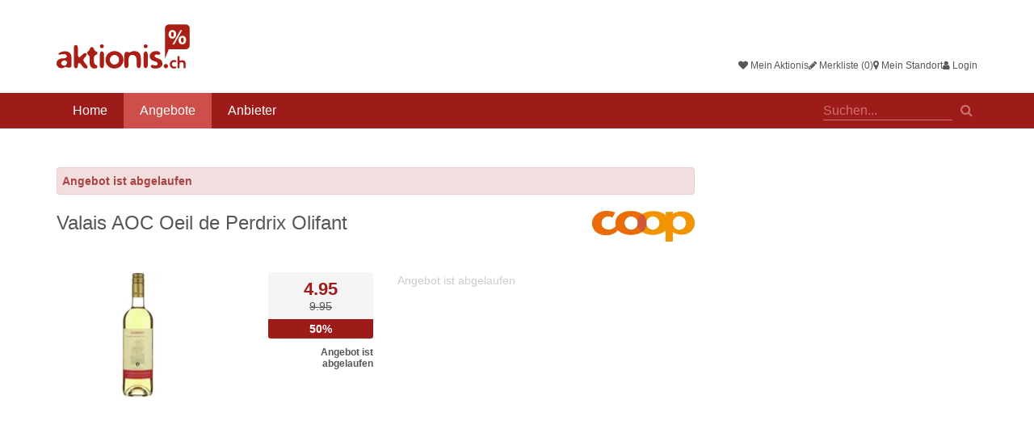

--- FILE ---
content_type: text/html; charset=utf-8
request_url: https://www.aktionis.ch/deals/valais-aoc-oeil-de-perdrix-olifant-35
body_size: 8684
content:
<!DOCTYPE html>
<html lang="de-ch" data-version="6d9f04055f970d41a801ea2234148fead86e2172" data-gmapskey="AIzaSyA-zjjJ8e3MrtSqztUSuEs0CxcPQ2oju4Q">
	<head>
		<meta charset="utf-8">
		<meta http-equiv="X-UA-Compatible" content="IE=edge">
		<script>
	(function(B){
		async function isPureChrome() {
			if (navigator.userAgentData) {
				const brands = await navigator.userAgentData.getHighEntropyValues(["brands"]);
				return brands.brands.some(brand => brand.brand === "Google Chrome");
			}
			return false;
		}

		if(navigator.platform.match(/(Mac|iPhone|iPod|iPad)/i)) {
			B.className = 'isAppleDevice';
		}
		
		if(navigator.userAgent.toLowerCase().indexOf("android") > -1) {
			B.className = 'isAndroidDevice';
		}
		
		if(window !== window.top) {
			B.className = B.className + ' isIframe';
		}

		isPureChrome().then(isChrome => {
			if(isChrome) {
				B.className = B.className + ' isChromeBrowser';
			}
		});

        var to = setTimeout(function() {
            clearTimeout(to);
            if (navigator.userAgent.match(/Mac/) && navigator.maxTouchPoints && navigator.maxTouchPoints > 2) {
                document.body.classList.remove('browser-desktop').add('browser-tablet');
            }
        }, 100);
	})(document.documentElement);
</script>		<title>Valais AOC Oeil de Perdrix Olifant - 50% Rabatt - Coop - ab 09.01.2024 - Aktionis.ch</title>
		<link href="//aktionis.cpstatic.ch/static/web/default/css/main_top.css?6d9f04055f970d41a801ea2234148fead86e2172" rel="stylesheet" />
<link rel="dns-prefetch" href="https://maps.googleapis.com" />
<link rel="dns-prefetch" href="https://maps.google.com" />
<link rel="dns-prefetch" href="https://fonts.googleapis.com" />
<link rel="canonical" href="https://www.aktionis.ch/deals/valais-aoc-oeil-de-perdrix-olifant-35" />
<link rel="apple-touch-icon" href="//storage.cpstatic.ch/storage/faviconappletouchicon-57x57/apple-touch-icon-57x57--206282.png" sizes="57x57" />
<link rel="apple-touch-icon" href="//storage.cpstatic.ch/storage/faviconappletouchicon-60x60/apple-touch-icon-60x60--206282.png" sizes="60x60" />
<link rel="apple-touch-icon" href="//storage.cpstatic.ch/storage/faviconappletouchicon-72x72/apple-touch-icon-72x72--206282.png" sizes="72x72" />
<link rel="apple-touch-icon" href="//storage.cpstatic.ch/storage/faviconappletouchicon-76x76/apple-touch-icon-76x76--206282.png" sizes="76x76" />
<link rel="apple-touch-icon" href="//storage.cpstatic.ch/storage/faviconappletouchicon-114x114/apple-touch-icon-114x114--206282.png" sizes="114x114" />
<link rel="apple-touch-icon" href="//storage.cpstatic.ch/storage/faviconappletouchicon-120x120/apple-touch-icon-120x120--206282.png" sizes="120x120" />
<link rel="apple-touch-icon" href="//storage.cpstatic.ch/storage/faviconappletouchicon-144x144/apple-touch-icon-144x144--206282.png" sizes="144x144" />
<link rel="apple-touch-icon" href="//storage.cpstatic.ch/storage/faviconappletouchicon-152x152/apple-touch-icon-152x152--206282.png" sizes="152x152" />
<link rel="apple-touch-icon" href="//storage.cpstatic.ch/storage/faviconappletouchicon-180x180/apple-touch-icon-180x180--206282.png" sizes="180x180" />
<link rel="icon" type="image/png" href="//storage.cpstatic.ch/storage/favicon-192x192/favicon-192x192--206282.png" sizes="192x192" />
<link rel="icon" type="image/png" href="//storage.cpstatic.ch/storage/favicon-96x96/favicon-96x96--206282.png" sizes="96x96" />
<link rel="icon" type="image/png" href="//storage.cpstatic.ch/storage/favicon-32x32/favicon-32x32--206282.png" sizes="32x32" />
<link rel="icon" type="image/png" href="//storage.cpstatic.ch/storage/favicon-16x16/favicon-16x16--206282.png" sizes="16x16" />
<meta name="description" content="Valais AOC Oeil de Perdrix Olifant - Gültig bis 09.01.2024" />
<meta property="og:site_name" content="Aktionis.ch" />
<meta property="og:type" content="article" />
<meta property="og:title" content="Valais AOC Oeil de Perdrix Olifant - 50% Rabatt - Coop - ab 09.01.2024 - Aktionis.ch" />
<meta property="og:description" content="Valais AOC Oeil de Perdrix Olifant - Gültig bis 09.01.2024" />
<meta property="og:url" content="https://www.aktionis.ch/deals/valais-aoc-oeil-de-perdrix-olifant-35" />
<meta name="author" content="CouponPlus AG" />
<meta name="robots" content="index,follow,noarchive" />
<meta name="viewport" content="width=device-width, initial-scale=1.0" />
<meta name="application-name" content="Aktionis.ch" />
<meta name="apple-mobile-web-app-title" content="Aktionis.ch" />
<meta name="format-detection" content="telephone=no" />
<meta name="format-detection" content="date=no" />
<meta name="format-detection" content="address=no" />
<meta name="format-detection" content="email=no" />
<meta name="theme-color" content="#ffffff" />
<meta name="msapplication-TileColor" content="#2d89ef" />
<meta name="msapplication-TileImage" content="//storage.cpstatic.ch/storage/favicon-144x144/mstile-144x144--206282.png" />
<meta name="google-site-verification" content="fdrajiSWlN_OeZWno8jhSzUo2CTjBOlm1EPTTm7Zs4k" />
<meta name="google-site-verification" content="-O-dZRAKMlSxY3z9PemhGh61Xec4OQ-psq8oG788CkQ" />
				<script src="//aktionis.cpstatic.ch/static/web/default/js/main_top.js?6d9f04055f970d41a801ea2234148fead86e2172"></script>
		<!--[if lte IE 9]>
			<script type="text/javascript" src="//aktionis.cpstatic.ch/static/web/default/js/polyfill/html5shiv.js"></script>
			<script type="text/javascript" src="//aktionis.cpstatic.ch/static/web/default/js/polyfill/respond.js"></script>
		<![endif]-->
		
		

<script>
		// Load GPT
		var googletag = googletag || {};
		googletag.cmd = googletag.cmd || [];
		(function() {
				var gads = document.createElement('script');
				gads.async = true;
				var useSSL = 'https:' == document.location.protocol;
				gads.src = (useSSL ? 'https:' : 'http:') +
						'//www.googletagservices.com/tag/js/gpt.js';
				var node = document.getElementsByTagName('script')[0];
				node.parentNode.insertBefore(gads, node);
		})();
</script>
<script>(e=>{var g=e.document,r=0,s=[];function d(e,t){for(var a=0,o=e.length,a=0;a<o;a++)t(e[a],a)}function a(o){var i,n,e,a,l,t;!o.getAttribute("data-cp-ad-initialized")&&(t=o.getAttribute("data-cp-ad"),(e=g.createElement("textarea")).innerHTML=t,i=(t=JSON.parse(e.value)).hasOwnProperty("link")&&t.hasOwnProperty("size")?t:(console.warn("cpAd config error",t),!1))&&(e=i.size,e=JSON.parse(e),a=[],d(e,function(e,t){a.push(e)}),n=a,(t=o).id||(t.id="cpAdSlot_"+r++),l=t.id,googletag.cmd.push(function(){var e=googletag.defineSlot(i.link,n,l);if(i.hasOwnProperty("targeting")){var t,a=i.targeting;for(t in a)a.hasOwnProperty(t)&&e.setTargeting(t,a[t])}e.addService(googletag.pubads()),googletag.display(l),googletag.pubads().refresh([e]),googletag.pubads().addEventListener("slotRenderEnded",function(e){var t;e.isEmpty||((e=o).style.position="relative",e.style.marginTop="15px",(t=g.createElement("div")).innerHTML="Anzeige",t.style.position="absolute",t.style.top="-15px",t.style.left=0,t.style.right=0,t.style.fontSize="10px",t.style.textAlign="center",t.style.color="#cccccc",e.insertBefore(t,e.firstChild))}),s[l]=e}),o.setAttribute("data-cp-ad-initialized",!0))}function t(){e.googletag?googletag.cmd.push(function(){googletag.pubads().enableSingleRequest(),googletag.pubads().disableInitialLoad(),googletag.pubads().collapseEmptyDivs(!0),googletag.enableServices()}):console.warn("GPT not loaded")}t(),e.cpAd={update:function(){d(g.querySelectorAll("[data-cp-ad]"),function(e,t){a(e)})},init:t}})(window);</script>


		 
			<script data-ad-client="ca-pub-4869138835433824" async src="https://pagead2.googlesyndication.com/pagead/js/adsbygoogle.js"></script>
		
		
	</head>
	<body class="browser-desktop layout-default route-deal_detail loggedin-false">
		<div class="page-wrapper">
			
 
<header id="header" class="section section-header hidden-print">
	<div class="header-main hidden-print visible-iframe">
	<div class="container">
		<a href="/" class="btn mobile-toggle mobile-toggle-nav-main" id="mobile-toggle-nav-main"><i class="fa fa-bars"></i></a>
		<nav id="nav-profile" class="nav-profile" aria-label="Profile Navigation">
	<ul>
				<li>
			<a href="#modal-login" data-toggle="modal" data-target="#modal-login" class="nav-icn nav-icn-mydeal">
				<span class="fa fa-heart" aria-hidden="true"></span>
				Mein Aktionis			</a>
		</li>
		<li>
			<a href="#modal-login" data-toggle="modal" data-target="#modal-login" class="nav-icn nav-icn-watchlist">
				<span class="fa fa-pencil" aria-hidden="true"></span>
				Merkliste (0)
			</a>
		</li>
		<li>
			<a href="#" class="nav-icn nav-icn-location modal-location-toggle">
				<span class="fa fa-map-marker" aria-hidden="true"></span>
				<span class="active-text">Mein Standort</span>
			</a>
		</li>
		<li>
			<a href="#modal-login" data-toggle="modal" data-target="#modal-login">
				<span class="fa fa-user" aria-hidden="true"></span>
				Login
			</a>
		</li>
		</ul>
</nav>
		<a class="logo" href="/">
			<img class="logo-lg" src="//aktionis.cpstatic.ch/static/web/default/img/logo-main.svg" width="165" height="55" alt="Aktionis.ch" />
			<img class="logo-xs" src="//aktionis.cpstatic.ch/static/web/default/img/logo-mobile.svg" width="111" height="36" alt="Aktionis.ch" />
		</a>
			</div>
</div>
</header>

<div class="section section-nav hidden-print">
	<div class="container">
		<nav id="nav-main" class="nav-main">
			<ul>
				<li><a href="/">Home</a></li>
				
<li class="active"><a href="/deals">Angebote</a></li><li><a href="/vendors">Anbieter</a></li>			</ul>
		</nav>
		<div class="global-search">
			<form id="search_nav" method="get" action="/deals" onSubmit="searchReset('search')">
				<div class="autocomplete-wrapper">
					<label for="q_navigation" class="sr-only">Suche</label>
					<input type="text" name="q" id="q_navigation" class="search-input" autocomplete="off" placeholder="Suchen..." data-upox-bind="autocomplete" data-url="/autocomplete/search" data-autocomplete-result="#globalSearchAutocompleteResults">
					<button class="btn-search" type="submit"><span>Suchen</span></button>
					<div id="globalSearchAutocompleteResults" class="global-search-autocomplete-results autocomplete-results"></div>
				</div>
			</form>
		</div>
			</div>
</div>
<div id="nav-main-mobile" class="nav-main-mobile hidden-print" aria-hidden="true">
	<div>
		<ul class="nested-list">
			<li class="nav-search">
				<form action="/deals">
					<fieldset>
						<input type="search" name="q" placeholder="Suchen">
					</fieldset>
				</form>
			</li>
			<li class="nav-title">Menü</li>

			<li><a href="/">Home</a></li>
			
<li class="active"><a href="/deals">Angebote</a></li><li><a href="/vendors">Anbieter</a></li>							<li class="nav-title">Profil</li>
				<li><a href="/login" rel="nofollow">Login</a></li>
				<li><a href="/register" rel="nofollow">Registrieren</a></li>
				<li><a href="/login" rel="nofollow">Mein Aktionis</a></li>
				<li><a href="/login" rel="nofollow">Merkliste (0)</a></li>
			
			<li class="nav-title">Über Aktionis.ch</li>
			<li><a href="/about/feedback" rel="nofollow">Feedback</a></li>
			<li><a href="/newsletter" rel="nofollow">Newsletter</a></li>
			<li><a href="https://business.aktionis.ch" rel="nofollow" target="_blank">Werbung / Mediadaten</a></li>
			<li><a href="/imprint" rel="nofollow">Impressum</a></li>
			<li><a href="/privacy" rel="nofollow">Datenschutz</a></li>
		
		</ul>
	</div>
</div>
		
<div class="section detail detail-small dealtype-deal" data-upox-id="1269559">

	
	
	



<header class="header-detail has-merchant">
	
			<div class="alert alert-danger"><b>Angebot ist abgelaufen</b></div>
			
			<div class="merchant">
											<a href="/vendors/coop" target="_top"><img src="//storage.cpstatic.ch/storage/vendor_logo_detail/coop-c7d8e420--238.webp" alt="Coop" width="114" height="34"></a>
					</div>
		<h1>
		Valais AOC Oeil de Perdrix Olifant	</h1>
</header>

<div class="zone-row zone-row-primary">
	<div class="zone zone-media">
					<div><img src="//storage.cpstatic.ch/storage/deal_teaser_small/valais-aoc-oeil-de-perdrix-olifant-d9066455--879871.webp" alt="Valais AOC Oeil de Perdrix Olifant"></div>
				<p></p>
	</div>

	<div class="zone zone-content">
					<div class="zone zone-price-box">
			<div class="price-box">
			<div class="price-new"><span>4.95</span></div>			<div class="price-old">9.95</div>			<div class="price-discount">50%</div>							<div class="price-duration"><b>Angebot ist abgelaufen</b></div>
					</div>
				<ul class="deal-functions hidden-print">
					</ul>
	</div>
		
		<div class="zone zone-action">
								<p class="action-description">Angebot ist abgelaufen</p>
					</div>
	</div>
</div>

	<div class="adcontainer">
		<div class="ad ad-monsterboard">
			<!-- /44654210/Halfpage-Ad_Rectangle -->

<div style="text-align: center;">
	<div data-cp-ad="{&quot;link&quot;:&quot;\/44654210\/Halfpage-Ad_Rectangle&quot;,&quot;size&quot;:&quot;[[300, 600], [300, 250], [301, 250]]&quot;}" id="cpAdSlot_1769171758" style="text-align: center;"></div>
</div>
<style>
	#cpAdSlot_1769171758 {
		display: inline-block;
	}
</style>
<script>
	window.cpAd.update();
</script>


		</div>
	</div>
		

<div class="zone-row zone-row-secondary">
	
		
	
	
</div> 
	
	
</div>
<div class="section section-disclaimer">
	<div class="container">
		<p class="offer-disclaimer"><b>Disclaimer:</b> Keine Gewähr oder Haftung für Richtigkeit, Vollständigkeit und Korrektheit der Angaben. Alle Informationen stammen direkt vom Anbieter. Bei stationären Angeboten kann die Produktverfügbarkeit von der Filialgrösse und Region abhängig sein.</p>
			</div>
</div>






	<div class="section hidden-print">
		<div class="container">
			<h2><span>Weitere Angebote</span></h2>
			

<div class="deal-box-row">	
<div data-upox-id="1502423" class="card dealtype-deal">
	<div class="card-wrapper">
		<a href="/deals/schutzengarten-bier-lager-dose-24x50cl-41" target="_top" title="Mehr Infos über Schützengarten Bier Lager Dose 24x50cl">
			<div class="card-inner">
				<div class="card-upper">
					<div class="card-offer">
													<div class="card-merchant">
																										<img src="https://storage.cpstatic.ch/storage/vendor_logo_detailx2/coop-c7d8e420--238.webp" alt="Coop" />
															</div>
						
													<div class="card-price">
																	<span class="price-new">26.95</span>																								<span class="price-old">27.50</span>								<span class="price-discount" title="Rabatt">2%</span>							</div>
											</div>
					<div class="card-image">
													<img src="https://storage.cpstatic.ch/storage/deal_card_defaultx2/schutzengarten-bier-lager-dose-24x50cl-bb52ae47--1270494.webp" alt="Schützengarten Bier Lager Dose 24x50cl" width="220" height="176"/>
											</div>
				</div>
				<div class="card-content">
											<h3 class="card-title text-truncate">
							Schützengarten Bier Lager Dose 24x50cl						</h3>
						<p class="card-description text-truncate">Aktion Das Lager Hell ist der beliebte Klassiker unter unseren Bieren. Mit hellgoldener Farbe, gekrönt von einem elfenbeinfarbenen Schaum erscheint es im Glas. Diese Eleganz entdeckt man auch im...</p>
										
											<div class="card-content-info">
															<span class="card-date">23.01.2026 - 28.01.2026</span>
														<span id="geolocation_1502423" class="visible-location card-distance" title="Distanz zu meinem Standort">?</span>						</div>
									</div>
			</div>
		</a>
					<button class="card-actions-toggle">
				<span class="sr-only">Optionen anzeigen</span>
			</button>
			<div class="card-actions-wrapper">
				<button class="card-actions-toggle">
					<span class="sr-only">Optionen anzeigen</span>
				</button>
				<ul class="card-actions">
																<li class="action-infos"><a href="/deals/schutzengarten-bier-lager-dose-24x50cl-41" target="_top" title="Mehr Infos über Schützengarten Bier Lager Dose 24x50cl">Mehr Infos</a></li>
					
											<li class="action-watchlist"><a href="javascript:toggleRelation('member_deal', '1502423')" class="deal-function-watchlist" id="upox_1502423" data-isfavorite="false" data-icn="star">Merkliste</a></li>
									</ul>
			</div>
			</div>
</div>
	
	
<div data-upox-id="1502422" class="card dealtype-deal">
	<div class="card-wrapper">
		<a href="/deals/andros-ananassaft-55" target="_top" title="Mehr Infos über Andros Ananassaft">
			<div class="card-inner">
				<div class="card-upper">
					<div class="card-offer">
													<div class="card-merchant">
																										<img src="https://storage.cpstatic.ch/storage/vendor_logo_detailx2/coop-c7d8e420--238.webp" alt="Coop" />
															</div>
						
													<div class="card-price">
																	<span class="price-new">2.65</span>																								<span class="price-old">2.95</span>								<span class="price-discount" title="Rabatt">10%</span>							</div>
											</div>
					<div class="card-image">
													<img src="https://storage.cpstatic.ch/storage/deal_card_defaultx2/andros-ananassaft-7d108303--1270493.webp" alt="Andros Ananassaft" width="220" height="176"/>
											</div>
				</div>
				<div class="card-content">
											<h3 class="card-title text-truncate">
							Andros Ananassaft						</h3>
						<p class="card-description text-truncate">Aktion Ananassaft – Zutaten: Ananassaft, Stabilisator: Fruchtpektine. Zutaten: Ananassaft, Stabilisator: Fruchtpektine.</p>
										
											<div class="card-content-info">
															<span class="card-date">23.01.2026 - 28.01.2026</span>
														<span id="geolocation_1502422" class="visible-location card-distance" title="Distanz zu meinem Standort">?</span>						</div>
									</div>
			</div>
		</a>
					<button class="card-actions-toggle">
				<span class="sr-only">Optionen anzeigen</span>
			</button>
			<div class="card-actions-wrapper">
				<button class="card-actions-toggle">
					<span class="sr-only">Optionen anzeigen</span>
				</button>
				<ul class="card-actions">
																<li class="action-infos"><a href="/deals/andros-ananassaft-55" target="_top" title="Mehr Infos über Andros Ananassaft">Mehr Infos</a></li>
					
											<li class="action-watchlist"><a href="javascript:toggleRelation('member_deal', '1502422')" class="deal-function-watchlist" id="upox_1502422" data-isfavorite="false" data-icn="star">Merkliste</a></li>
									</ul>
			</div>
			</div>
</div>
	
	
<div data-upox-id="1502421" class="card dealtype-deal">
	<div class="card-wrapper">
		<a href="/deals/ip-suisse-sonnenblumenol" target="_top" title="Mehr Infos über IP-Suisse Sonnenblumenöl">
			<div class="card-inner">
				<div class="card-upper">
					<div class="card-offer">
													<div class="card-merchant">
																										<img src="https://storage.cpstatic.ch/storage/vendor_logo_detailx2/coop-c7d8e420--238.webp" alt="Coop" />
															</div>
						
													<div class="card-price">
																	<span class="price-new">3.55</span>																								<span class="price-old">3.95</span>								<span class="price-discount" title="Rabatt">10%</span>							</div>
											</div>
					<div class="card-image">
													<img src="https://storage.cpstatic.ch/storage/deal_card_defaultx2/ip-suisse-sonnenblumenol-fadc89fa--1270488.webp" alt="IP-Suisse Sonnenblumenöl" width="220" height="176"/>
											</div>
				</div>
				<div class="card-content">
											<h3 class="card-title text-truncate">
							IP-Suisse Sonnenblumenöl						</h3>
						<p class="card-description text-truncate">Aktion Sonnenblumenöl – Zutaten: IP-SUISSE Sonnenblumenöl (Schweiz). Zutaten: IP-SUISSE Sonnenblumenöl (Schweiz).</p>
										
											<div class="card-content-info">
															<span class="card-date">23.01.2026 - 28.01.2026</span>
														<span id="geolocation_1502421" class="visible-location card-distance" title="Distanz zu meinem Standort">?</span>						</div>
									</div>
			</div>
		</a>
					<button class="card-actions-toggle">
				<span class="sr-only">Optionen anzeigen</span>
			</button>
			<div class="card-actions-wrapper">
				<button class="card-actions-toggle">
					<span class="sr-only">Optionen anzeigen</span>
				</button>
				<ul class="card-actions">
																<li class="action-infos"><a href="/deals/ip-suisse-sonnenblumenol" target="_top" title="Mehr Infos über IP-Suisse Sonnenblumenöl">Mehr Infos</a></li>
					
											<li class="action-watchlist"><a href="javascript:toggleRelation('member_deal', '1502421')" class="deal-function-watchlist" id="upox_1502421" data-isfavorite="false" data-icn="star">Merkliste</a></li>
									</ul>
			</div>
			</div>
</div>
	
	
<div data-upox-id="1502420" class="card dealtype-deal">
	<div class="card-wrapper">
		<a href="/deals/whey-protein-cappuccino-37" target="_top" title="Mehr Infos über Whey Protein Cappuccino">
			<div class="card-inner">
				<div class="card-upper">
					<div class="card-offer">
													<div class="card-merchant">
																										<img src="https://storage.cpstatic.ch/storage/vendor_logo_detailx2/coop-c7d8e420--238.webp" alt="Coop" />
															</div>
						
													<div class="card-price">
																	<span class="price-new">17.95</span>																								<span class="price-old">19.95</span>								<span class="price-discount" title="Rabatt">10%</span>							</div>
											</div>
					<div class="card-image">
													<img src="https://storage.cpstatic.ch/storage/deal_card_defaultx2/whey-protein-cappuccino-fadc89fa--1270487.webp" alt="Whey Protein Cappuccino" width="220" height="176"/>
											</div>
				</div>
				<div class="card-content">
											<h3 class="card-title text-truncate">
							Whey Protein Cappuccino						</h3>
						<p class="card-description text-truncate">Aktion Molkenproteinhaltiges Getränkepulver mit Kakao- und Instant-Kaffeepulver, mit Süssungsmittel – Zutaten: MOLKENPROTEIN 95% (Herkunft: siehe Datierungsfeld), fettarmes Kakaopulver 1,7%,...</p>
										
											<div class="card-content-info">
															<span class="card-date">23.01.2026 - 28.01.2026</span>
														<span id="geolocation_1502420" class="visible-location card-distance" title="Distanz zu meinem Standort">?</span>						</div>
									</div>
			</div>
		</a>
					<button class="card-actions-toggle">
				<span class="sr-only">Optionen anzeigen</span>
			</button>
			<div class="card-actions-wrapper">
				<button class="card-actions-toggle">
					<span class="sr-only">Optionen anzeigen</span>
				</button>
				<ul class="card-actions">
																<li class="action-infos"><a href="/deals/whey-protein-cappuccino-37" target="_top" title="Mehr Infos über Whey Protein Cappuccino">Mehr Infos</a></li>
					
											<li class="action-watchlist"><a href="javascript:toggleRelation('member_deal', '1502420')" class="deal-function-watchlist" id="upox_1502420" data-isfavorite="false" data-icn="star">Merkliste</a></li>
									</ul>
			</div>
			</div>
</div>
	
	
<div data-upox-id="1502417" class="card dealtype-deal">
	<div class="card-wrapper">
		<a href="/deals/country-cracker-pretzel-6-portionen" target="_top" title="Mehr Infos über Country Cracker Pretzel 6 Portionen">
			<div class="card-inner">
				<div class="card-upper">
					<div class="card-offer">
													<div class="card-merchant">
																										<img src="https://storage.cpstatic.ch/storage/vendor_logo_detailx2/coop-c7d8e420--238.webp" alt="Coop" />
															</div>
						
													<div class="card-price">
																	<span class="price-new">3.10</span>																								<span class="price-old">3.45</span>								<span class="price-discount" title="Rabatt">10%</span>							</div>
											</div>
					<div class="card-image">
													<img src="https://storage.cpstatic.ch/storage/deal_card_defaultx2/country-cracker-pretzel-6-portionen-54c3aeb8--1270483.webp" alt="Country Cracker Pretzel 6 Portionen" width="220" height="176"/>
											</div>
				</div>
				<div class="card-content">
											<h3 class="card-title text-truncate">
							Country Cracker Pretzel 6 Portionen						</h3>
						<p class="card-description text-truncate">Aktion Dauerbackware – Zutaten: Getreidemehle 54% (WEIZEN, HAFER, DINKEL), Getreideschrote 34% (DINKEL, ROGGEN, GERSTE), Sonnenblumenöl, GERSTENMALZEXTRAKT, WEIZENKEIME, Hefe, Meersalz 1.2%,...</p>
										
											<div class="card-content-info">
															<span class="card-date">23.01.2026 - 28.01.2026</span>
														<span id="geolocation_1502417" class="visible-location card-distance" title="Distanz zu meinem Standort">?</span>						</div>
									</div>
			</div>
		</a>
					<button class="card-actions-toggle">
				<span class="sr-only">Optionen anzeigen</span>
			</button>
			<div class="card-actions-wrapper">
				<button class="card-actions-toggle">
					<span class="sr-only">Optionen anzeigen</span>
				</button>
				<ul class="card-actions">
																<li class="action-infos"><a href="/deals/country-cracker-pretzel-6-portionen" target="_top" title="Mehr Infos über Country Cracker Pretzel 6 Portionen">Mehr Infos</a></li>
					
											<li class="action-watchlist"><a href="javascript:toggleRelation('member_deal', '1502417')" class="deal-function-watchlist" id="upox_1502417" data-isfavorite="false" data-icn="star">Merkliste</a></li>
									</ul>
			</div>
			</div>
</div>
	
	
<div data-upox-id="1502416" class="card dealtype-deal">
	<div class="card-wrapper">
		<a href="/deals/sapori-d-italia-pesto-al-limone" target="_top" title="Mehr Infos über Sapori d&#039;Italia Pesto al Limone">
			<div class="card-inner">
				<div class="card-upper">
					<div class="card-offer">
													<div class="card-merchant">
																										<img src="https://storage.cpstatic.ch/storage/vendor_logo_detailx2/coop-c7d8e420--238.webp" alt="Coop" />
															</div>
						
													<div class="card-price">
																	<span class="price-new">4.45</span>																								<span class="price-old">4.95</span>								<span class="price-discount" title="Rabatt">10%</span>							</div>
											</div>
					<div class="card-image">
													<img src="https://storage.cpstatic.ch/storage/deal_card_defaultx2/sapori-d-italia-pesto-al-limone-54c3aeb8--1270482.webp" alt="Sapori d&#039;Italia Pesto al Limone" width="220" height="176"/>
											</div>
				</div>
				<div class="card-content">
											<h3 class="card-title text-truncate">
							Sapori d&#039;Italia Pesto al Limone						</h3>
						<p class="card-description text-truncate">Aktion Pestosauce mit Basilikum und Zitronenschalen – Zutaten: Natives Olivenöl extra, Basilikum 23% (Basilico Genovese DOP), CASHEWNÜSSE, Zitronenschalen 4%, Meersalz, KÄSE (Parmigiano...</p>
										
											<div class="card-content-info">
															<span class="card-date">23.01.2026 - 28.01.2026</span>
														<span id="geolocation_1502416" class="visible-location card-distance" title="Distanz zu meinem Standort">?</span>						</div>
									</div>
			</div>
		</a>
					<button class="card-actions-toggle">
				<span class="sr-only">Optionen anzeigen</span>
			</button>
			<div class="card-actions-wrapper">
				<button class="card-actions-toggle">
					<span class="sr-only">Optionen anzeigen</span>
				</button>
				<ul class="card-actions">
																<li class="action-infos"><a href="/deals/sapori-d-italia-pesto-al-limone" target="_top" title="Mehr Infos über Sapori d&#039;Italia Pesto al Limone">Mehr Infos</a></li>
					
											<li class="action-watchlist"><a href="javascript:toggleRelation('member_deal', '1502416')" class="deal-function-watchlist" id="upox_1502416" data-isfavorite="false" data-icn="star">Merkliste</a></li>
									</ul>
			</div>
			</div>
</div>
	
	
<div data-upox-id="1502411" class="card dealtype-deal">
	<div class="card-wrapper">
		<a href="/deals/el-tony-mate-zero-6x-33cl" target="_top" title="Mehr Infos über El Tony Mate Zero 6x 33cl">
			<div class="card-inner">
				<div class="card-upper">
					<div class="card-offer">
													<div class="card-merchant">
																										<img src="https://storage.cpstatic.ch/storage/vendor_logo_detailx2/coop-c7d8e420--238.webp" alt="Coop" />
															</div>
						
													<div class="card-price">
																	<span class="price-new">10.20</span>																								<span class="price-old">11.40</span>								<span class="price-discount" title="Rabatt">10%</span>							</div>
											</div>
					<div class="card-image">
													<img src="https://storage.cpstatic.ch/storage/deal_card_defaultx2/el-tony-mate-zero-6x-33cl-d214f5ea--1270477.webp" alt="El Tony Mate Zero 6x 33cl" width="220" height="176"/>
											</div>
				</div>
				<div class="card-content">
											<h3 class="card-title text-truncate">
							El Tony Mate Zero 6x 33cl						</h3>
						<p class="card-description text-truncate">Aktion EL TONY® MATE Koffeinhaltiges Erfrischungsgetränk aus Mate (Aufguss) und Guaranaextrakt, mit Süssungsmitteln. Kohlensäurehaltig, pasteurisiert EL TONY® MATE ZERO - cold brew Mate-Tee aus...</p>
										
											<div class="card-content-info">
															<span class="card-date">23.01.2026 - 28.01.2026</span>
														<span id="geolocation_1502411" class="visible-location card-distance" title="Distanz zu meinem Standort">?</span>						</div>
									</div>
			</div>
		</a>
					<button class="card-actions-toggle">
				<span class="sr-only">Optionen anzeigen</span>
			</button>
			<div class="card-actions-wrapper">
				<button class="card-actions-toggle">
					<span class="sr-only">Optionen anzeigen</span>
				</button>
				<ul class="card-actions">
																<li class="action-infos"><a href="/deals/el-tony-mate-zero-6x-33cl" target="_top" title="Mehr Infos über El Tony Mate Zero 6x 33cl">Mehr Infos</a></li>
					
											<li class="action-watchlist"><a href="javascript:toggleRelation('member_deal', '1502411')" class="deal-function-watchlist" id="upox_1502411" data-isfavorite="false" data-icn="star">Merkliste</a></li>
									</ul>
			</div>
			</div>
</div>
	
	
<div data-upox-id="1502410" class="card dealtype-deal">
	<div class="card-wrapper">
		<a href="/deals/bio-joghurt-vanille-zuckerreduziert-50" target="_top" title="Mehr Infos über Bio Joghurt Vanille zuckerreduziert">
			<div class="card-inner">
				<div class="card-upper">
					<div class="card-offer">
													<div class="card-merchant">
																										<img src="https://storage.cpstatic.ch/storage/vendor_logo_detailx2/coop-c7d8e420--238.webp" alt="Coop" />
															</div>
						
													<div class="card-price">
																	<span class="price-new">2.–</span>																								<span class="price-old">2.25</span>								<span class="price-discount" title="Rabatt">11%</span>							</div>
											</div>
					<div class="card-image">
													<img src="https://storage.cpstatic.ch/storage/deal_card_defaultx2/bio-joghurt-vanille-zuckerreduziert-ed934e55--1270475.webp" alt="Bio Joghurt Vanille zuckerreduziert" width="220" height="176"/>
											</div>
				</div>
				<div class="card-content">
											<h3 class="card-title text-truncate">
							Bio Joghurt Vanille zuckerreduziert						</h3>
						<p class="card-description text-truncate">Aktion Vollmilchjogurt Vanille (3,8% Fett im Milchanteil), lactosefrei – Zutaten: VOLLMILCH (homogenisiert, pasteurisiert ), Wasser, Zucker 4,9% (Schweiz), MILCHPROTEIN (Schweiz), Wachsmaisstärke,...</p>
										
											<div class="card-content-info">
															<span class="card-date">23.01.2026 - 28.01.2026</span>
														<span id="geolocation_1502410" class="visible-location card-distance" title="Distanz zu meinem Standort">?</span>						</div>
									</div>
			</div>
		</a>
					<button class="card-actions-toggle">
				<span class="sr-only">Optionen anzeigen</span>
			</button>
			<div class="card-actions-wrapper">
				<button class="card-actions-toggle">
					<span class="sr-only">Optionen anzeigen</span>
				</button>
				<ul class="card-actions">
																<li class="action-infos"><a href="/deals/bio-joghurt-vanille-zuckerreduziert-50" target="_top" title="Mehr Infos über Bio Joghurt Vanille zuckerreduziert">Mehr Infos</a></li>
					
											<li class="action-watchlist"><a href="javascript:toggleRelation('member_deal', '1502410')" class="deal-function-watchlist" id="upox_1502410" data-isfavorite="false" data-icn="star">Merkliste</a></li>
									</ul>
			</div>
			</div>
</div>
	
</div>			<div class="text-center cp-sz-top">
				<a href="/deals" class="btn btn-default" target="_top">Alle Angebote</a>
			</div>
		</div>
	</div>




	<div class="footer-push"></div>
</div> 
<footer id="footer" class="footer hidden-print">
    <div class="footer-main">
        <div class="container">
            <div class="sharing-footer hidden-print">
                <ul>
                    <li class="sharing-facebook"><a href="https://www.facebook.com/aktionen" rel="nofollow noopener" target="_blank"><span>Facebook</span></a></li>
                    <li class="sharing-instagram"><a href="https://www.instagram.com/aktionis.ch" rel="nofollow noopener" target="_blank"><span>Instagram</span></a></li>
                </ul>
            </div>

            <nav class="nav-footer">
                <div class="row visible-desktop">
                    <div class="col-sm-3">
                        <h5>Navigation</h5>
                        <ul class="list-unstyled">
                            <li><a href="/deals">Angebote</a></li>
                            <li><a href="/vendors">Anbieter</a></li>
                            <li><a href="/specials">Specials</a></li>
                                                        <li><a href="/profile/mydeal" rel="nofollow">Mein Aktionis</a></li>
                            <li><a href="/profile/watchlist" rel="nofollow">Merkliste</a></li>
                            <li><a href="/profile/alert" rel="nofollow">Aktionis Alarm</a></li>
                            <li><a href="/register">Registrieren</a></li>
                                                    </ul>
                    </div>
                    <div class="col-sm-3">
                        <h5 class="hidden-phone">Über Aktionis.ch</h5>
                        <ul class="list-unstyled">
                            <li><a href="/about/feedback" rel="nofollow">Feedback</a></li>
                            <li><a href="/newsletter" rel="nofollow">Newsletter</a></li>


                            <li><a href="https://business.aktionis.ch" rel="nofollow" target="_blank">Werbung / Mediadaten</a></li>
                            <li><a href="/imprint" rel="nofollow">Impressum</a></li>
                            <li><a href="/privacy" rel="nofollow">Datenschutz</a></li>
                            <li><a href="/terms" rel="nofollow">Nutzungsbedingungen</a></li>
                        </ul>
                    </div>
                    <div class="col-sm-3">
                        <h5>Kategorien</h5>
                        <ul class="list-unstyled">
                                                                                                <li><a href="/q/Backwaren-Patisserie">Backwaren / Patisserie</a></li>
                                                                    <li><a href="/q/Bio">Bio</a></li>
                                                                    <li><a href="/q/Cerealien">Cerealien</a></li>
                                                                    <li><a href="/q/Vorräte">Vorräte</a></li>
                                                                    <li><a href="/q/Fertiggerichte">Fertiggerichte</a></li>
                                                                    <li><a href="/q/Fleisch-Wurstwaren">Fleisch / Wurstwaren</a></li>
                                                                    <li><a href="/q/Fisch-Meeresfrüchte">Fisch / Meeresfrüchte</a></li>
                                                                    <li><a href="/q/Früchte-Gemüse">Früchte / Gemüse</a></li>
                                                                    <li><a href="/q/Milchprodukte-Eier">Milchprodukte / Eier</a></li>
                                                                    <li><a href="/q/Süsses-Snacks">Süsses / Snacks</a></li>
                                                                    <li><a href="/q/Tiefkühlprodukte">Tiefkühlprodukte</a></li>
                                                                    <li><a href="/q/Vegetarisch-Vegan">Vegetarisch / Vegan</a></li>
                                                                    <li><a href="/q/Mineralwasser">Mineralwasser</a></li>
                                                                    <li><a href="/q/Softdrinks">Softdrinks</a></li>
                                                                    <li><a href="/q/Frucht-Gemüsesäfte">Frucht- / Gemüsesäfte</a></li>
                                                                    <li><a href="/q/Bier">Bier</a></li>
                                                                    <li><a href="/q/Wein">Wein</a></li>
                                                                    <li><a href="/q/Kaffee-Tee">Kaffee / Tee</a></li>
                                                                <li><a href="/deals">Alle Kategorien</a></li>
                                                    </ul>
                    </div>
                    <div class="col-sm-3">
                        <h5>Anbieter</h5>
                        <ul class="list-unstyled">
                                                                                                <li><a href="/vendors/aldi-suisse">ALDI Suisse</a></li>
                                                                    <li><a href="/vendors/coop">Coop</a></li>
                                                                    <li><a href="/vendors/coop-megastore">Coop Megastore</a></li>
                                                                    <li><a href="/vendors/denner">Denner</a></li>
                                                                    <li><a href="/vendors/lidl">LIDL</a></li>
                                                                    <li><a href="/vendors/migros">Migros</a></li>
                                                                    <li><a href="/vendors/otto-s">OTTO&#039;S</a></li>
                                                                    <li><a href="/vendors/spar">SPAR</a></li>
                                                                    <li><a href="/vendors/volg">Volg</a></li>
                                                                                        <li><a href="/vendors">Alle Anbieter</a></li>
                        </ul>
                    </div>
                </div>
            </nav>

            <div class="cp-copyright">
                Copyright <a href="https://www.couponplus.ch/" target="_blank" rel="noopener">CouponPlus AG</a> &copy; 2026            </div>
        </div>

		
    </div>

	
</footer>
		<div class="modal fade modal-current-position" id="modal-location" tabindex="-1" role="dialog" aria-hidden="true">
	<div class="modal-dialog">
		<div class="modal-content">
			<div class="modal-header">
				<button type="button" class="close map-btn-hide-modal" data-dismiss="modal" aria-hidden="true">&times;</button>
				<h4 class="modal-title" id="modalLabel">Meinen Standort bestimmen</h4>
			</div>
			<div class="modal-body">
				<div id="map-info" class="map-info"></div>
				<div id="map-message" class="map-message alert alert-info"></div>
				<div id="map-control" class="map-control">
					<form id="map-form" class="form-horizontal map-form">
						<div class="form-group">
							<div class="col-lg-8">
								<div class="input-group">
									<input id="map-address" class="form-control" name="map-address" placeholder="PLZ oder Adresse" autocomplete="off">
									<span class="input-group-btn">
										<button class="btn btn-default" id="btn-map-address" type="submit"><i class="fa fa-search"></i></button>
									</span>
								</div>
							</div>
						</div>
					</form>
				</div>
				<div id="map-canvas" class="map-canvas loading"></div>
			</div>
			<div class="modal-footer">
				<a id="map-save-location" href="#" class="map-btn-save-location btn btn-primary">Übernehmen</a>
				<a id="map-show-form" href="#" class="map-btn-change-location btn btn-default">Ändern</a>
			</div>
		</div>
	</div>
</div>

		<div class="modal fade modal-login" id="modal-login">
	<div class="modal-dialog">
		<div class="modal-content">
			<div class="modal-header">
				<button type="button" class="close" data-dismiss="modal" aria-hidden="true">&times;</button>
				<h3 class="modal-title">Benutzeranmeldung</h3>
			</div>
			<div class="modal-body">
				<div class="row">
					<div class="col-sm-6">
						<h4>Login</h4>
						<form id="login_form_modal" name="login_form_modal" action="https://www.aktionis.ch/login" class="sz-bottom-small" method="post">
							<div class="form-group">
								<input class="form-control" name="login_name" type="text" placeholder="E-Mail-Adresse">
							</div>
							<div class="form-group">
								<input class="form-control" name="login_password" type="password" placeholder="Passwort">
							</div>
							<div class="checkbox">
								<label>
									<input name="login_autologin" type="checkbox">
									Angemeldet bleiben								</label>
							</div>
							<div  class="form-group">
								<input type="hidden" value="/deals/valais-aoc-oeil-de-perdrix-olifant-35" name="forward_url">
								<input type="hidden" value="login_form" name="form_sent">
								<button type="submit" class="btn btn-default">
									Anmelden								</button>
							</div>
						</form>

						<ul class="list-unstyled">
							<li><a href="/lost" rel="nofollow">Passwort vergessen</a></li>
						</ul>
					</div>
					<div class="col-sm-6">
						<h4>Neu hier?</h4>
						<p>Merkliste, Aktionis Alarm und vieles mehr. Registriere dich jetzt mit deiner E-Mail-Adresse.</p>

						<ul class="list-unstyled">
							<li class="cp-sz-bottom-sm"><a href="/register" class="btn btn-primary">Mit E-Mail-Adresse registrieren</a></li>
						</ul>
					</div>
				</div>
			</div>
		</div>
	</div>
</div>

		<div class="modal fade" id="ajax-modal-form" tabindex="-1" role="dialog" aria-hidden="true">
	<div class="modal-dialog modal-lg">
		<div class="modal-content">
			<div class="modal-header">
				<button type="button" class="close" data-dismiss="modal" aria-hidden="true">&times;</button>
				<h4 class="modal-title" id="ajax-modal-form-title">&nbsp;</h4>
			</div>
			<div class="modal-body" id="modal-body">
				<!-- ajax content -->
			</div>
			<div class="modal-footer">
				<button type="button" class="btn btn-default pull-left" data-dismiss="modal"><span class="visible-xs visible-sm">×</span><span class="hidden-xs hidden-sm">schliessen</span></button>
			</div>
		</div>
	</div>
</div>

		
<!-- Google tag (gtag.js) -->
<script async src="https://www.googletagmanager.com/gtag/js?id=G-TQSD8BRVDP"></script>
<script>
  window.dataLayer = window.dataLayer || [];
  function gtag(){dataLayer.push(arguments);}
  gtag('js', new Date());

  gtag('config', 'G-TQSD8BRVDP',
  	{'cookie_domain': '.aktionis.ch'}
  );

</script>

		
		<script src="//aktionis.cpstatic.ch/static/web/default/js/main_bottom.js?6d9f04055f970d41a801ea2234148fead86e2172"></script>

		
		
		
		
		
		
		<!-- Website-Status: OK -->

	</body>
</html>


--- FILE ---
content_type: text/html; charset=utf-8
request_url: https://www.google.com/recaptcha/api2/aframe
body_size: 269
content:
<!DOCTYPE HTML><html><head><meta http-equiv="content-type" content="text/html; charset=UTF-8"></head><body><script nonce="5OO21wQLPJkkiYW19F_RTQ">/** Anti-fraud and anti-abuse applications only. See google.com/recaptcha */ try{var clients={'sodar':'https://pagead2.googlesyndication.com/pagead/sodar?'};window.addEventListener("message",function(a){try{if(a.source===window.parent){var b=JSON.parse(a.data);var c=clients[b['id']];if(c){var d=document.createElement('img');d.src=c+b['params']+'&rc='+(localStorage.getItem("rc::a")?sessionStorage.getItem("rc::b"):"");window.document.body.appendChild(d);sessionStorage.setItem("rc::e",parseInt(sessionStorage.getItem("rc::e")||0)+1);localStorage.setItem("rc::h",'1769161855949');}}}catch(b){}});window.parent.postMessage("_grecaptcha_ready", "*");}catch(b){}</script></body></html>

--- FILE ---
content_type: text/css;charset=utf-8
request_url: https://aktionis.cpstatic.ch/static/web/default/css/main_top.css?6d9f04055f970d41a801ea2234148fead86e2172
body_size: 62322
content:
/*! * Bootstrap v3.3.7 (http://getbootstrap.com) * Copyright 2011-2016 Twitter, Inc. * Licensed under MIT (https://github.com/twbs/blob/master/LICENSE) *//*// Core variables and mixins@import "variables.less";@import "mixins.less";// Reset and dependencies@import "normalize.less";@import "print.less";@import "glyphicons.less";// Core CSS@import "scaffolding.less";@import "type.less";@import "code.less";@import "grid.less";@import "tables.less";@import "forms.less";@import "buttons.less";// Components@import "component-animations.less";@import "dropdowns.less";@import "button-groups.less";@import "input-groups.less";@import "navs.less";@import "navbar.less";@import "breadcrumbs.less";@import "pagination.less";@import "pager.less";@import "labels.less";@import "badges.less";@import "jumbotron.less";@import "thumbnails.less";@import "alerts.less";@import "progress-bars.less";@import "media.less";@import "list-group.less";@import "panels.less";@import "responsive-embed.less";@import "wells.less";@import "close.less";// Components w/ JavaScript@import "modals.less";@import "tooltip.less";@import "popovers.less";@import "carousel.less";// Utility classes@import "utilities.less";@import "responsive-utilities.less";*//*! normalize.css v3.0.3 | MIT License | github.com/necolas/normalize.css */html {  font-family: sans-serif;  -ms-text-size-adjust: 100%;  -webkit-text-size-adjust: 100%;}body {  margin: 0;}article,aside,details,figcaption,figure,footer,header,hgroup,main,menu,nav,section,summary {  display: block;}audio,canvas,progress,video {  display: inline-block;  vertical-align: baseline;}audio:not([controls]) {  display: none;  height: 0;}[hidden],template {  display: none;}a {  background-color: transparent;}a:active,a:hover {  outline: 0;}abbr[title] {  border-bottom: 1px dotted;}b,strong {  font-weight: bold;}dfn {  font-style: italic;}h1 {  font-size: 2em;  margin: 0.67em 0;}mark {  background: #ff0;  color: #000;}small {  font-size: 80%;}sub,sup {  font-size: 75%;  line-height: 0;  position: relative;  vertical-align: baseline;}sup {  top: -0.5em;}sub {  bottom: -0.25em;}img {  border: 0;}svg:not(:root) {  overflow: hidden;}figure {  margin: 1em 40px;}hr {  box-sizing: content-box;  height: 0;}pre {  overflow: auto;}code,kbd,pre,samp {  font-family: monospace, monospace;  font-size: 1em;}button,input,optgroup,select,textarea {  font: inherit;  margin: 0;}button {  overflow: visible;}button,select {  text-transform: none;}button,html input[type="button"],input[type="reset"],input[type="submit"] {  -webkit-appearance: button;  cursor: pointer;}button[disabled],html input[disabled] {  cursor: default;}button::-moz-focus-inner,input::-moz-focus-inner {  border: 0;  padding: 0;}input {  line-height: normal;}input[type="checkbox"],input[type="radio"] {  box-sizing: border-box;  padding: 0;}input[type="number"]::-webkit-inner-spin-button,input[type="number"]::-webkit-outer-spin-button {  height: auto;}input[type="search"] {  -webkit-appearance: textfield;  box-sizing: content-box;}input[type="search"]::-webkit-search-cancel-button,input[type="search"]::-webkit-search-decoration {  -webkit-appearance: none;}fieldset {  border: 1px solid #c0c0c0;  margin: 0 2px;  padding: 0.35em 0.625em 0.75em;}legend {  border: 0;  padding: 0;}textarea {  overflow: auto;}optgroup {  font-weight: bold;}table {  border-collapse: collapse;  border-spacing: 0;}td,th {  padding: 0;}/*! Source: https://github.com/h5bp/html5-boilerplate/blob/master/src/css/main.css */@media print {  *,  *:before,  *:after {    background: transparent !important;    color: #000 !important;    box-shadow: none !important;    text-shadow: none !important;  }  a,  a:visited {    text-decoration: underline;  }  a[href]:after {    content: " (" attr(href) ")";  }  abbr[title]:after {    content: " (" attr(title) ")";  }  a[href^="#"]:after,  a[href^="javascript:"]:after {    content: "";  }  pre,  blockquote {    border: 1px solid #999;    page-break-inside: avoid;  }  thead {    display: table-header-group;  }  tr,  img {    page-break-inside: avoid;  }  img {    max-width: 100% !important;  }  p,  h2,  h3 {    orphans: 3;    widows: 3;  }  h2,  h3 {    page-break-after: avoid;  }  .navbar {    display: none;  }  .btn > .caret,  .dropup > .btn > .caret,  .deal-functions .deal-function-watchlist > .caret,  .dropup > .deal-functions .deal-function-watchlist > .caret,  .deal-functions .deal-function-alert > .caret,  .dropup > .deal-functions .deal-function-alert > .caret,  .deal-functions .deal-function-print > .caret,  .dropup > .deal-functions .deal-function-print > .caret {    border-top-color: #000 !important;  }  .label {    border: 1px solid #000;  }  .table {    border-collapse: collapse !important;  }  .table td,  .table th {    background-color: #fff !important;  }  .table-bordered th,  .table-bordered td {    border: 1px solid #ddd !important;  }}* {  -webkit-box-sizing: border-box;  -moz-box-sizing: border-box;  box-sizing: border-box;}*:before,*:after {  -webkit-box-sizing: border-box;  -moz-box-sizing: border-box;  box-sizing: border-box;}html {  font-size: 10px;  -webkit-tap-highlight-color: rgba(0, 0, 0, 0);}body {  font-family: Arial, sans-serif;  font-size: 14px;  line-height: 1.42857143;  color: #565656;  background-color: #ffffff;}input,button,select,textarea {  font-family: inherit;  font-size: inherit;  line-height: inherit;}a {  color: #737373;  text-decoration: none;}a:hover,a:focus {  color: #5f5f5f;  text-decoration: none;}a:focus {  outline: 5px auto -webkit-focus-ring-color;  outline-offset: -2px;}figure {  margin: 0;}img {  vertical-align: middle;}.img-responsive {  display: block;  max-width: 100%;  height: auto;}.img-rounded {  border-radius: 6px;}.img-thumbnail {  padding: 4px;  line-height: 1.42857143;  background-color: #ffffff;  border: 1px solid #ddd;  border-radius: 4px;  -webkit-transition: all 0.2s ease-in-out;  -o-transition: all 0.2s ease-in-out;  transition: all 0.2s ease-in-out;  display: inline-block;  max-width: 100%;  height: auto;}.img-circle {  border-radius: 50%;}hr {  margin-top: 20px;  margin-bottom: 20px;  border: 0;  border-top: 1px solid #eeeeee;}.sr-only,.sharing-footer span {  position: absolute;  width: 1px;  height: 1px;  margin: -1px;  padding: 0;  overflow: hidden;  clip: rect(0, 0, 0, 0);  border: 0;}.sr-only-focusable:active,.sr-only-focusable:focus {  position: static;  width: auto;  height: auto;  margin: 0;  overflow: visible;  clip: auto;}[role="button"] {  cursor: pointer;}h1,h2,h3,h4,h5,h6,.h1,.h2,.h3,.h4,.h5,.h6 {  font-family: Arial, sans-serif;  font-weight: 500;  line-height: 125%;  color: #565656;}h1 small,h2 small,h3 small,h4 small,h5 small,h6 small,.h1 small,.h2 small,.h3 small,.h4 small,.h5 small,.h6 small,h1 .small,h2 .small,h3 .small,h4 .small,h5 .small,h6 .small,.h1 .small,.h2 .small,.h3 .small,.h4 .small,.h5 .small,.h6 .small {  font-weight: normal;  line-height: 1;  color: #ECECEC;}h1,.h1,h2,.h2,h3,.h3 {  margin-top: 0;  margin-bottom: 10px;}h1 small,.h1 small,h2 small,.h2 small,h3 small,.h3 small,h1 .small,.h1 .small,h2 .small,.h2 .small,h3 .small,.h3 .small {  font-size: 65%;}h4,.h4,h5,.h5,h6,.h6 {  margin-top: 0;  margin-bottom: 10px;}h4 small,.h4 small,h5 small,.h5 small,h6 small,.h6 small,h4 .small,.h4 .small,h5 .small,.h5 .small,h6 .small,.h6 .small {  font-size: 75%;}h1,.h1 {  font-size: 36px;}h2,.h2 {  font-size: 30px;}h3,.h3 {  font-size: 24px;}h4,.h4 {  font-size: 18px;}h5,.h5 {  font-size: 14px;}h6,.h6 {  font-size: 12px;}p {  margin: 0 0 10px;}.lead {  margin-bottom: 20px;  font-size: 16px;  font-weight: 300;  line-height: 1.4;}@media (min-width: 768px) {  .lead {    font-size: 21px;  }}small,.small {  font-size: 85%;}mark,.mark {  background-color: #fcf8e3;  padding: 0.2em;}.text-left {  text-align: left;}.text-right {  text-align: right;}.text-center {  text-align: center;}.text-justify {  text-align: justify;}.text-nowrap {  white-space: nowrap;}.text-lowercase {  text-transform: lowercase;}.text-uppercase {  text-transform: uppercase;}.text-capitalize {  text-transform: capitalize;}.text-muted {  color: #ECECEC;}.text-primary {  color: #9d1b19;}a.text-primary:hover,a.text-primary:focus {  color: #711312;}.text-success {  color: #3c763d;}a.text-success:hover,a.text-success:focus {  color: #2b542c;}.text-info {  color: #31708f;}a.text-info:hover,a.text-info:focus {  color: #245269;}.text-warning {  color: #8a6d3b;}a.text-warning:hover,a.text-warning:focus {  color: #66512c;}.text-danger {  color: #a94442;}a.text-danger:hover,a.text-danger:focus {  color: #843534;}.bg-primary {  color: #fff;  background-color: #9d1b19;}a.bg-primary:hover,a.bg-primary:focus {  background-color: #711312;}.bg-success {  background-color: #dff0d8;}a.bg-success:hover,a.bg-success:focus {  background-color: #c1e2b3;}.bg-info {  background-color: #d9edf7;}a.bg-info:hover,a.bg-info:focus {  background-color: #afd9ee;}.bg-warning {  background-color: #fcf8e3;}a.bg-warning:hover,a.bg-warning:focus {  background-color: #f7ecb5;}.bg-danger {  background-color: #f2dede;}a.bg-danger:hover,a.bg-danger:focus {  background-color: #e4b9b9;}.page-header {  padding-bottom: 9px;  margin: 40px 0 20px;  border-bottom: 1px solid #eeeeee;}ul,ol {  margin-top: 0;  margin-bottom: 10px;}ul ul,ol ul,ul ol,ol ol {  margin-bottom: 0;}.list-unstyled {  padding-left: 0;  list-style: none;}.list-inline {  padding-left: 0;  list-style: none;  margin-left: -5px;}.list-inline > li {  display: inline-block;  padding-left: 5px;  padding-right: 5px;}dl {  margin-top: 0;  margin-bottom: 20px;}dt,dd {  line-height: 1.42857143;}dt {  font-weight: bold;}dd {  margin-left: 0;}@media (min-width: 768px) {  .dl-horizontal dt {    float: left;    width: 160px;    clear: left;    text-align: right;    overflow: hidden;    text-overflow: ellipsis;    white-space: nowrap;  }  .dl-horizontal dd {    margin-left: 180px;  }}abbr[title],abbr[data-original-title] {  cursor: help;  border-bottom: 1px dotted #ECECEC;}.initialism {  font-size: 90%;  text-transform: uppercase;}blockquote {  padding: 10px 20px;  margin: 0 0 20px;  font-size: 17.5px;  border-left: 5px solid #eeeeee;}blockquote p:last-child,blockquote ul:last-child,blockquote ol:last-child {  margin-bottom: 0;}blockquote footer,blockquote small,blockquote .small {  display: block;  font-size: 80%;  line-height: 1.42857143;  color: #ECECEC;}blockquote footer:before,blockquote small:before,blockquote .small:before {  content: '\2014 \00A0';}.blockquote-reverse,blockquote.pull-right {  padding-right: 15px;  padding-left: 0;  border-right: 5px solid #eeeeee;  border-left: 0;  text-align: right;}.blockquote-reverse footer:before,blockquote.pull-right footer:before,.blockquote-reverse small:before,blockquote.pull-right small:before,.blockquote-reverse .small:before,blockquote.pull-right .small:before {  content: '';}.blockquote-reverse footer:after,blockquote.pull-right footer:after,.blockquote-reverse small:after,blockquote.pull-right small:after,.blockquote-reverse .small:after,blockquote.pull-right .small:after {  content: '\00A0 \2014';}address {  margin-bottom: 20px;  font-style: normal;  line-height: 1.42857143;}.container {  margin-right: auto;  margin-left: auto;  padding-left: 15px;  padding-right: 15px;}@media (min-width: 768px) {  .container {    width: 750px;  }}@media (min-width: 960px) {  .container {    width: 970px;  }}@media (min-width: 1200px) {  .container {    width: 1170px;  }}.row {  margin-left: -15px;  margin-right: -15px;}.col-xs-1,.col-sm-1,.col-md-1,.col-lg-1,.col-xs-2,.col-sm-2,.col-md-2,.col-lg-2,.col-xs-3,.col-sm-3,.col-md-3,.col-lg-3,.col-xs-4,.col-sm-4,.col-md-4,.col-lg-4,.col-xs-5,.col-sm-5,.col-md-5,.col-lg-5,.col-xs-6,.col-sm-6,.col-md-6,.col-lg-6,.col-xs-7,.col-sm-7,.col-md-7,.col-lg-7,.col-xs-8,.col-sm-8,.col-md-8,.col-lg-8,.col-xs-9,.col-sm-9,.col-md-9,.col-lg-9,.col-xs-10,.col-sm-10,.col-md-10,.col-lg-10,.col-xs-11,.col-sm-11,.col-md-11,.col-lg-11,.col-xs-12,.col-sm-12,.col-md-12,.col-lg-12 {  position: relative;  min-height: 1px;  padding-left: 15px;  padding-right: 15px;}.col-xs-1,.col-xs-2,.col-xs-3,.col-xs-4,.col-xs-5,.col-xs-6,.col-xs-7,.col-xs-8,.col-xs-9,.col-xs-10,.col-xs-11,.col-xs-12 {  float: left;}.col-xs-12 {  width: 100%;}.col-xs-11 {  width: 91.66666667%;}.col-xs-10 {  width: 83.33333333%;}.col-xs-9 {  width: 75%;}.col-xs-8 {  width: 66.66666667%;}.col-xs-7 {  width: 58.33333333%;}.col-xs-6 {  width: 50%;}.col-xs-5 {  width: 41.66666667%;}.col-xs-4 {  width: 33.33333333%;}.col-xs-3 {  width: 25%;}.col-xs-2 {  width: 16.66666667%;}.col-xs-1 {  width: 8.33333333%;}.col-xs-pull-12 {  right: 100%;}.col-xs-pull-11 {  right: 91.66666667%;}.col-xs-pull-10 {  right: 83.33333333%;}.col-xs-pull-9 {  right: 75%;}.col-xs-pull-8 {  right: 66.66666667%;}.col-xs-pull-7 {  right: 58.33333333%;}.col-xs-pull-6 {  right: 50%;}.col-xs-pull-5 {  right: 41.66666667%;}.col-xs-pull-4 {  right: 33.33333333%;}.col-xs-pull-3 {  right: 25%;}.col-xs-pull-2 {  right: 16.66666667%;}.col-xs-pull-1 {  right: 8.33333333%;}.col-xs-pull-0 {  right: auto;}.col-xs-push-12 {  left: 100%;}.col-xs-push-11 {  left: 91.66666667%;}.col-xs-push-10 {  left: 83.33333333%;}.col-xs-push-9 {  left: 75%;}.col-xs-push-8 {  left: 66.66666667%;}.col-xs-push-7 {  left: 58.33333333%;}.col-xs-push-6 {  left: 50%;}.col-xs-push-5 {  left: 41.66666667%;}.col-xs-push-4 {  left: 33.33333333%;}.col-xs-push-3 {  left: 25%;}.col-xs-push-2 {  left: 16.66666667%;}.col-xs-push-1 {  left: 8.33333333%;}.col-xs-push-0 {  left: auto;}.col-xs-offset-12 {  margin-left: 100%;}.col-xs-offset-11 {  margin-left: 91.66666667%;}.col-xs-offset-10 {  margin-left: 83.33333333%;}.col-xs-offset-9 {  margin-left: 75%;}.col-xs-offset-8 {  margin-left: 66.66666667%;}.col-xs-offset-7 {  margin-left: 58.33333333%;}.col-xs-offset-6 {  margin-left: 50%;}.col-xs-offset-5 {  margin-left: 41.66666667%;}.col-xs-offset-4 {  margin-left: 33.33333333%;}.col-xs-offset-3 {  margin-left: 25%;}.col-xs-offset-2 {  margin-left: 16.66666667%;}.col-xs-offset-1 {  margin-left: 8.33333333%;}.col-xs-offset-0 {  margin-left: 0%;}@media (min-width: 768px) {  .col-sm-1,  .col-sm-2,  .col-sm-3,  .col-sm-4,  .col-sm-5,  .col-sm-6,  .col-sm-7,  .col-sm-8,  .col-sm-9,  .col-sm-10,  .col-sm-11,  .col-sm-12 {    float: left;  }  .col-sm-12 {    width: 100%;  }  .col-sm-11 {    width: 91.66666667%;  }  .col-sm-10 {    width: 83.33333333%;  }  .col-sm-9 {    width: 75%;  }  .col-sm-8 {    width: 66.66666667%;  }  .col-sm-7 {    width: 58.33333333%;  }  .col-sm-6 {    width: 50%;  }  .col-sm-5 {    width: 41.66666667%;  }  .col-sm-4 {    width: 33.33333333%;  }  .col-sm-3 {    width: 25%;  }  .col-sm-2 {    width: 16.66666667%;  }  .col-sm-1 {    width: 8.33333333%;  }  .col-sm-pull-12 {    right: 100%;  }  .col-sm-pull-11 {    right: 91.66666667%;  }  .col-sm-pull-10 {    right: 83.33333333%;  }  .col-sm-pull-9 {    right: 75%;  }  .col-sm-pull-8 {    right: 66.66666667%;  }  .col-sm-pull-7 {    right: 58.33333333%;  }  .col-sm-pull-6 {    right: 50%;  }  .col-sm-pull-5 {    right: 41.66666667%;  }  .col-sm-pull-4 {    right: 33.33333333%;  }  .col-sm-pull-3 {    right: 25%;  }  .col-sm-pull-2 {    right: 16.66666667%;  }  .col-sm-pull-1 {    right: 8.33333333%;  }  .col-sm-pull-0 {    right: auto;  }  .col-sm-push-12 {    left: 100%;  }  .col-sm-push-11 {    left: 91.66666667%;  }  .col-sm-push-10 {    left: 83.33333333%;  }  .col-sm-push-9 {    left: 75%;  }  .col-sm-push-8 {    left: 66.66666667%;  }  .col-sm-push-7 {    left: 58.33333333%;  }  .col-sm-push-6 {    left: 50%;  }  .col-sm-push-5 {    left: 41.66666667%;  }  .col-sm-push-4 {    left: 33.33333333%;  }  .col-sm-push-3 {    left: 25%;  }  .col-sm-push-2 {    left: 16.66666667%;  }  .col-sm-push-1 {    left: 8.33333333%;  }  .col-sm-push-0 {    left: auto;  }  .col-sm-offset-12 {    margin-left: 100%;  }  .col-sm-offset-11 {    margin-left: 91.66666667%;  }  .col-sm-offset-10 {    margin-left: 83.33333333%;  }  .col-sm-offset-9 {    margin-left: 75%;  }  .col-sm-offset-8 {    margin-left: 66.66666667%;  }  .col-sm-offset-7 {    margin-left: 58.33333333%;  }  .col-sm-offset-6 {    margin-left: 50%;  }  .col-sm-offset-5 {    margin-left: 41.66666667%;  }  .col-sm-offset-4 {    margin-left: 33.33333333%;  }  .col-sm-offset-3 {    margin-left: 25%;  }  .col-sm-offset-2 {    margin-left: 16.66666667%;  }  .col-sm-offset-1 {    margin-left: 8.33333333%;  }  .col-sm-offset-0 {    margin-left: 0%;  }}@media (min-width: 960px) {  .col-md-1,  .col-md-2,  .col-md-3,  .col-md-4,  .col-md-5,  .col-md-6,  .col-md-7,  .col-md-8,  .col-md-9,  .col-md-10,  .col-md-11,  .col-md-12 {    float: left;  }  .col-md-12 {    width: 100%;  }  .col-md-11 {    width: 91.66666667%;  }  .col-md-10 {    width: 83.33333333%;  }  .col-md-9 {    width: 75%;  }  .col-md-8 {    width: 66.66666667%;  }  .col-md-7 {    width: 58.33333333%;  }  .col-md-6 {    width: 50%;  }  .col-md-5 {    width: 41.66666667%;  }  .col-md-4 {    width: 33.33333333%;  }  .col-md-3 {    width: 25%;  }  .col-md-2 {    width: 16.66666667%;  }  .col-md-1 {    width: 8.33333333%;  }  .col-md-pull-12 {    right: 100%;  }  .col-md-pull-11 {    right: 91.66666667%;  }  .col-md-pull-10 {    right: 83.33333333%;  }  .col-md-pull-9 {    right: 75%;  }  .col-md-pull-8 {    right: 66.66666667%;  }  .col-md-pull-7 {    right: 58.33333333%;  }  .col-md-pull-6 {    right: 50%;  }  .col-md-pull-5 {    right: 41.66666667%;  }  .col-md-pull-4 {    right: 33.33333333%;  }  .col-md-pull-3 {    right: 25%;  }  .col-md-pull-2 {    right: 16.66666667%;  }  .col-md-pull-1 {    right: 8.33333333%;  }  .col-md-pull-0 {    right: auto;  }  .col-md-push-12 {    left: 100%;  }  .col-md-push-11 {    left: 91.66666667%;  }  .col-md-push-10 {    left: 83.33333333%;  }  .col-md-push-9 {    left: 75%;  }  .col-md-push-8 {    left: 66.66666667%;  }  .col-md-push-7 {    left: 58.33333333%;  }  .col-md-push-6 {    left: 50%;  }  .col-md-push-5 {    left: 41.66666667%;  }  .col-md-push-4 {    left: 33.33333333%;  }  .col-md-push-3 {    left: 25%;  }  .col-md-push-2 {    left: 16.66666667%;  }  .col-md-push-1 {    left: 8.33333333%;  }  .col-md-push-0 {    left: auto;  }  .col-md-offset-12 {    margin-left: 100%;  }  .col-md-offset-11 {    margin-left: 91.66666667%;  }  .col-md-offset-10 {    margin-left: 83.33333333%;  }  .col-md-offset-9 {    margin-left: 75%;  }  .col-md-offset-8 {    margin-left: 66.66666667%;  }  .col-md-offset-7 {    margin-left: 58.33333333%;  }  .col-md-offset-6 {    margin-left: 50%;  }  .col-md-offset-5 {    margin-left: 41.66666667%;  }  .col-md-offset-4 {    margin-left: 33.33333333%;  }  .col-md-offset-3 {    margin-left: 25%;  }  .col-md-offset-2 {    margin-left: 16.66666667%;  }  .col-md-offset-1 {    margin-left: 8.33333333%;  }  .col-md-offset-0 {    margin-left: 0%;  }}@media (min-width: 1200px) {  .col-lg-1,  .col-lg-2,  .col-lg-3,  .col-lg-4,  .col-lg-5,  .col-lg-6,  .col-lg-7,  .col-lg-8,  .col-lg-9,  .col-lg-10,  .col-lg-11,  .col-lg-12 {    float: left;  }  .col-lg-12 {    width: 100%;  }  .col-lg-11 {    width: 91.66666667%;  }  .col-lg-10 {    width: 83.33333333%;  }  .col-lg-9 {    width: 75%;  }  .col-lg-8 {    width: 66.66666667%;  }  .col-lg-7 {    width: 58.33333333%;  }  .col-lg-6 {    width: 50%;  }  .col-lg-5 {    width: 41.66666667%;  }  .col-lg-4 {    width: 33.33333333%;  }  .col-lg-3 {    width: 25%;  }  .col-lg-2 {    width: 16.66666667%;  }  .col-lg-1 {    width: 8.33333333%;  }  .col-lg-pull-12 {    right: 100%;  }  .col-lg-pull-11 {    right: 91.66666667%;  }  .col-lg-pull-10 {    right: 83.33333333%;  }  .col-lg-pull-9 {    right: 75%;  }  .col-lg-pull-8 {    right: 66.66666667%;  }  .col-lg-pull-7 {    right: 58.33333333%;  }  .col-lg-pull-6 {    right: 50%;  }  .col-lg-pull-5 {    right: 41.66666667%;  }  .col-lg-pull-4 {    right: 33.33333333%;  }  .col-lg-pull-3 {    right: 25%;  }  .col-lg-pull-2 {    right: 16.66666667%;  }  .col-lg-pull-1 {    right: 8.33333333%;  }  .col-lg-pull-0 {    right: auto;  }  .col-lg-push-12 {    left: 100%;  }  .col-lg-push-11 {    left: 91.66666667%;  }  .col-lg-push-10 {    left: 83.33333333%;  }  .col-lg-push-9 {    left: 75%;  }  .col-lg-push-8 {    left: 66.66666667%;  }  .col-lg-push-7 {    left: 58.33333333%;  }  .col-lg-push-6 {    left: 50%;  }  .col-lg-push-5 {    left: 41.66666667%;  }  .col-lg-push-4 {    left: 33.33333333%;  }  .col-lg-push-3 {    left: 25%;  }  .col-lg-push-2 {    left: 16.66666667%;  }  .col-lg-push-1 {    left: 8.33333333%;  }  .col-lg-push-0 {    left: auto;  }  .col-lg-offset-12 {    margin-left: 100%;  }  .col-lg-offset-11 {    margin-left: 91.66666667%;  }  .col-lg-offset-10 {    margin-left: 83.33333333%;  }  .col-lg-offset-9 {    margin-left: 75%;  }  .col-lg-offset-8 {    margin-left: 66.66666667%;  }  .col-lg-offset-7 {    margin-left: 58.33333333%;  }  .col-lg-offset-6 {    margin-left: 50%;  }  .col-lg-offset-5 {    margin-left: 41.66666667%;  }  .col-lg-offset-4 {    margin-left: 33.33333333%;  }  .col-lg-offset-3 {    margin-left: 25%;  }  .col-lg-offset-2 {    margin-left: 16.66666667%;  }  .col-lg-offset-1 {    margin-left: 8.33333333%;  }  .col-lg-offset-0 {    margin-left: 0%;  }}table {  background-color: transparent;}caption {  padding-top: 8px;  padding-bottom: 8px;  color: #ECECEC;  text-align: left;}th {  text-align: left;}.table {  width: 100%;  max-width: 100%;  margin-bottom: 20px;}.table > thead > tr > th,.table > tbody > tr > th,.table > tfoot > tr > th,.table > thead > tr > td,.table > tbody > tr > td,.table > tfoot > tr > td {  padding: 8px;  line-height: 1.42857143;  vertical-align: top;  border-top: 1px solid #ddd;}.table > thead > tr > th {  vertical-align: bottom;  border-bottom: 2px solid #ddd;}.table > caption + thead > tr:first-child > th,.table > colgroup + thead > tr:first-child > th,.table > thead:first-child > tr:first-child > th,.table > caption + thead > tr:first-child > td,.table > colgroup + thead > tr:first-child > td,.table > thead:first-child > tr:first-child > td {  border-top: 0;}.table > tbody + tbody {  border-top: 2px solid #ddd;}.table .table {  background-color: #ffffff;}.table-condensed > thead > tr > th,.table-condensed > tbody > tr > th,.table-condensed > tfoot > tr > th,.table-condensed > thead > tr > td,.table-condensed > tbody > tr > td,.table-condensed > tfoot > tr > td {  padding: 5px;}.table-bordered {  border: 1px solid #ddd;}.table-bordered > thead > tr > th,.table-bordered > tbody > tr > th,.table-bordered > tfoot > tr > th,.table-bordered > thead > tr > td,.table-bordered > tbody > tr > td,.table-bordered > tfoot > tr > td {  border: 1px solid #ddd;}.table-bordered > thead > tr > th,.table-bordered > thead > tr > td {  border-bottom-width: 2px;}.table-striped > tbody > tr:nth-of-type(odd) {  background-color: #f9f9f9;}.table-hover > tbody > tr:hover {  background-color: #f5f5f5;}table col[class*="col-"] {  position: static;  float: none;  display: table-column;}table td[class*="col-"],table th[class*="col-"] {  position: static;  float: none;  display: table-cell;}.table > thead > tr > td.active,.table > tbody > tr > td.active,.table > tfoot > tr > td.active,.table > thead > tr > th.active,.table > tbody > tr > th.active,.table > tfoot > tr > th.active,.table > thead > tr.active > td,.table > tbody > tr.active > td,.table > tfoot > tr.active > td,.table > thead > tr.active > th,.table > tbody > tr.active > th,.table > tfoot > tr.active > th {  background-color: #f5f5f5;}.table-hover > tbody > tr > td.active:hover,.table-hover > tbody > tr > th.active:hover,.table-hover > tbody > tr.active:hover > td,.table-hover > tbody > tr:hover > .active,.table-hover > tbody > tr.active:hover > th {  background-color: #e8e8e8;}.table > thead > tr > td.success,.table > tbody > tr > td.success,.table > tfoot > tr > td.success,.table > thead > tr > th.success,.table > tbody > tr > th.success,.table > tfoot > tr > th.success,.table > thead > tr.success > td,.table > tbody > tr.success > td,.table > tfoot > tr.success > td,.table > thead > tr.success > th,.table > tbody > tr.success > th,.table > tfoot > tr.success > th {  background-color: #dff0d8;}.table-hover > tbody > tr > td.success:hover,.table-hover > tbody > tr > th.success:hover,.table-hover > tbody > tr.success:hover > td,.table-hover > tbody > tr:hover > .success,.table-hover > tbody > tr.success:hover > th {  background-color: #d0e9c6;}.table > thead > tr > td.info,.table > tbody > tr > td.info,.table > tfoot > tr > td.info,.table > thead > tr > th.info,.table > tbody > tr > th.info,.table > tfoot > tr > th.info,.table > thead > tr.info > td,.table > tbody > tr.info > td,.table > tfoot > tr.info > td,.table > thead > tr.info > th,.table > tbody > tr.info > th,.table > tfoot > tr.info > th {  background-color: #d9edf7;}.table-hover > tbody > tr > td.info:hover,.table-hover > tbody > tr > th.info:hover,.table-hover > tbody > tr.info:hover > td,.table-hover > tbody > tr:hover > .info,.table-hover > tbody > tr.info:hover > th {  background-color: #c4e3f3;}.table > thead > tr > td.warning,.table > tbody > tr > td.warning,.table > tfoot > tr > td.warning,.table > thead > tr > th.warning,.table > tbody > tr > th.warning,.table > tfoot > tr > th.warning,.table > thead > tr.warning > td,.table > tbody > tr.warning > td,.table > tfoot > tr.warning > td,.table > thead > tr.warning > th,.table > tbody > tr.warning > th,.table > tfoot > tr.warning > th {  background-color: #fcf8e3;}.table-hover > tbody > tr > td.warning:hover,.table-hover > tbody > tr > th.warning:hover,.table-hover > tbody > tr.warning:hover > td,.table-hover > tbody > tr:hover > .warning,.table-hover > tbody > tr.warning:hover > th {  background-color: #faf2cc;}.table > thead > tr > td.danger,.table > tbody > tr > td.danger,.table > tfoot > tr > td.danger,.table > thead > tr > th.danger,.table > tbody > tr > th.danger,.table > tfoot > tr > th.danger,.table > thead > tr.danger > td,.table > tbody > tr.danger > td,.table > tfoot > tr.danger > td,.table > thead > tr.danger > th,.table > tbody > tr.danger > th,.table > tfoot > tr.danger > th {  background-color: #f2dede;}.table-hover > tbody > tr > td.danger:hover,.table-hover > tbody > tr > th.danger:hover,.table-hover > tbody > tr.danger:hover > td,.table-hover > tbody > tr:hover > .danger,.table-hover > tbody > tr.danger:hover > th {  background-color: #ebcccc;}.table-responsive {  overflow-x: auto;  min-height: 0.01%;}@media screen and (max-width: 767px) {  .table-responsive {    width: 100%;    margin-bottom: 15px;    overflow-y: hidden;    -ms-overflow-style: -ms-autohiding-scrollbar;    border: 1px solid #ddd;  }  .table-responsive > .table {    margin-bottom: 0;  }  .table-responsive > .table > thead > tr > th,  .table-responsive > .table > tbody > tr > th,  .table-responsive > .table > tfoot > tr > th,  .table-responsive > .table > thead > tr > td,  .table-responsive > .table > tbody > tr > td,  .table-responsive > .table > tfoot > tr > td {    white-space: nowrap;  }  .table-responsive > .table-bordered {    border: 0;  }  .table-responsive > .table-bordered > thead > tr > th:first-child,  .table-responsive > .table-bordered > tbody > tr > th:first-child,  .table-responsive > .table-bordered > tfoot > tr > th:first-child,  .table-responsive > .table-bordered > thead > tr > td:first-child,  .table-responsive > .table-bordered > tbody > tr > td:first-child,  .table-responsive > .table-bordered > tfoot > tr > td:first-child {    border-left: 0;  }  .table-responsive > .table-bordered > thead > tr > th:last-child,  .table-responsive > .table-bordered > tbody > tr > th:last-child,  .table-responsive > .table-bordered > tfoot > tr > th:last-child,  .table-responsive > .table-bordered > thead > tr > td:last-child,  .table-responsive > .table-bordered > tbody > tr > td:last-child,  .table-responsive > .table-bordered > tfoot > tr > td:last-child {    border-right: 0;  }  .table-responsive > .table-bordered > tbody > tr:last-child > th,  .table-responsive > .table-bordered > tfoot > tr:last-child > th,  .table-responsive > .table-bordered > tbody > tr:last-child > td,  .table-responsive > .table-bordered > tfoot > tr:last-child > td {    border-bottom: 0;  }}fieldset {  padding: 0;  margin: 0;  border: 0;  min-width: 0;}legend {  display: block;  width: 100%;  padding: 0;  margin-bottom: 20px;  font-size: 21px;  line-height: inherit;  color: #333333;  border: 0;  border-bottom: 1px solid #e5e5e5;}label {  display: inline-block;  max-width: 100%;  margin-bottom: 5px;  font-weight: bold;}input[type="search"] {  -webkit-box-sizing: border-box;  -moz-box-sizing: border-box;  box-sizing: border-box;}input[type="radio"],input[type="checkbox"] {  margin: 4px 0 0;  margin-top: 1px \9;  line-height: normal;}input[type="file"] {  display: block;}input[type="range"] {  display: block;  width: 100%;}select[multiple],select[size] {  height: auto;}input[type="file"]:focus,input[type="radio"]:focus,input[type="checkbox"]:focus {  outline: 5px auto -webkit-focus-ring-color;  outline-offset: -2px;}output {  display: block;  padding-top: 7px;  font-size: 14px;  line-height: 1.42857143;  color: #000000;}.form-control {  display: block;  width: 100%;  height: 34px;  padding: 6px 12px;  font-size: 14px;  line-height: 1.42857143;  color: #000000;  background-color: #fff;  background-image: none;  border: 1px solid #ccc;  border-radius: 4px;  -webkit-box-shadow: inset 0 1px 1px rgba(0, 0, 0, 0.075);  box-shadow: inset 0 1px 1px rgba(0, 0, 0, 0.075);  -webkit-transition: border-color ease-in-out .15s, box-shadow ease-in-out .15s;  -o-transition: border-color ease-in-out .15s, box-shadow ease-in-out .15s;  transition: border-color ease-in-out .15s, box-shadow ease-in-out .15s;}.form-control:focus {  border-color: #ee9594;  outline: 0;  -webkit-box-shadow: inset 0 1px 1px rgba(0,0,0,.075), 0 0 8px rgba(238, 149, 148, 0.6);  box-shadow: inset 0 1px 1px rgba(0,0,0,.075), 0 0 8px rgba(238, 149, 148, 0.6);}.form-control::-moz-placeholder {  color: #737373;  opacity: 1;}.form-control:-ms-input-placeholder {  color: #737373;}.form-control::-webkit-input-placeholder {  color: #737373;}.form-control::-ms-expand {  border: 0;  background-color: transparent;}.form-control[disabled],.form-control[readonly],fieldset[disabled] .form-control {  background-color: #eeeeee;  opacity: 1;}.form-control[disabled],fieldset[disabled] .form-control {  cursor: not-allowed;}textarea.form-control {  height: auto;}input[type="search"] {  -webkit-appearance: none;}@media screen and (-webkit-min-device-pixel-ratio: 0) {  input[type="date"].form-control,  input[type="time"].form-control,  input[type="datetime-local"].form-control,  input[type="month"].form-control {    line-height: 34px;  }  input[type="date"].input-sm,  input[type="time"].input-sm,  input[type="datetime-local"].input-sm,  input[type="month"].input-sm,  .input-group-sm input[type="date"],  .input-group-sm input[type="time"],  .input-group-sm input[type="datetime-local"],  .input-group-sm input[type="month"] {    line-height: 30px;  }  input[type="date"].input-lg,  input[type="time"].input-lg,  input[type="datetime-local"].input-lg,  input[type="month"].input-lg,  .input-group-lg input[type="date"],  .input-group-lg input[type="time"],  .input-group-lg input[type="datetime-local"],  .input-group-lg input[type="month"] {    line-height: 46px;  }}.form-group {  margin-bottom: 15px;}.radio,.checkbox {  position: relative;  display: block;  margin-top: 10px;  margin-bottom: 10px;}.radio label,.checkbox label {  min-height: 20px;  padding-left: 20px;  margin-bottom: 0;  font-weight: normal;  cursor: pointer;}.radio input[type="radio"],.radio-inline input[type="radio"],.checkbox input[type="checkbox"],.checkbox-inline input[type="checkbox"] {  position: absolute;  margin-left: -20px;  margin-top: 4px \9;}.radio + .radio,.checkbox + .checkbox {  margin-top: -5px;}.radio-inline,.checkbox-inline {  position: relative;  display: inline-block;  padding-left: 20px;  margin-bottom: 0;  vertical-align: middle;  font-weight: normal;  cursor: pointer;}.radio-inline + .radio-inline,.checkbox-inline + .checkbox-inline {  margin-top: 0;  margin-left: 10px;}input[type="radio"][disabled],input[type="checkbox"][disabled],input[type="radio"].disabled,input[type="checkbox"].disabled,fieldset[disabled] input[type="radio"],fieldset[disabled] input[type="checkbox"] {  cursor: not-allowed;}.radio-inline.disabled,.checkbox-inline.disabled,fieldset[disabled] .radio-inline,fieldset[disabled] .checkbox-inline {  cursor: not-allowed;}.radio.disabled label,.checkbox.disabled label,fieldset[disabled] .radio label,fieldset[disabled] .checkbox label {  cursor: not-allowed;}.form-control-static {  padding-top: 7px;  padding-bottom: 7px;  margin-bottom: 0;  min-height: 34px;}.form-control-static.input-lg,.form-control-static.input-sm {  padding-left: 0;  padding-right: 0;}.input-sm {  height: 30px;  padding: 5px 10px;  font-size: 12px;  line-height: 1.5;  border-radius: 3px;}select.input-sm {  height: 30px;  line-height: 30px;}textarea.input-sm,select[multiple].input-sm {  height: auto;}.form-group-sm .form-control {  height: 30px;  padding: 5px 10px;  font-size: 12px;  line-height: 1.5;  border-radius: 3px;}.form-group-sm select.form-control {  height: 30px;  line-height: 30px;}.form-group-sm textarea.form-control,.form-group-sm select[multiple].form-control {  height: auto;}.form-group-sm .form-control-static {  height: 30px;  min-height: 32px;  padding: 6px 10px;  font-size: 12px;  line-height: 1.5;}.input-lg {  height: 46px;  padding: 10px 16px;  font-size: 18px;  line-height: 1.33;  border-radius: 6px;}select.input-lg {  height: 46px;  line-height: 46px;}textarea.input-lg,select[multiple].input-lg {  height: auto;}.form-group-lg .form-control {  height: 46px;  padding: 10px 16px;  font-size: 18px;  line-height: 1.33;  border-radius: 6px;}.form-group-lg select.form-control {  height: 46px;  line-height: 46px;}.form-group-lg textarea.form-control,.form-group-lg select[multiple].form-control {  height: auto;}.form-group-lg .form-control-static {  height: 46px;  min-height: 38px;  padding: 11px 16px;  font-size: 18px;  line-height: 1.33;}.has-feedback {  position: relative;}.has-feedback .form-control {  padding-right: 42.5px;}.form-control-feedback {  position: absolute;  top: 0;  right: 0;  z-index: 2;  display: block;  width: 34px;  height: 34px;  line-height: 34px;  text-align: center;  pointer-events: none;}.input-lg + .form-control-feedback,.input-group-lg + .form-control-feedback,.form-group-lg .form-control + .form-control-feedback {  width: 46px;  height: 46px;  line-height: 46px;}.input-sm + .form-control-feedback,.input-group-sm + .form-control-feedback,.form-group-sm .form-control + .form-control-feedback {  width: 30px;  height: 30px;  line-height: 30px;}.has-success .help-block,.has-success .control-label,.has-success .radio,.has-success .checkbox,.has-success .radio-inline,.has-success .checkbox-inline,.has-success.radio label,.has-success.checkbox label,.has-success.radio-inline label,.has-success.checkbox-inline label {  color: #3c763d;}.has-success .form-control {  border-color: #3c763d;  -webkit-box-shadow: inset 0 1px 1px rgba(0, 0, 0, 0.075);  box-shadow: inset 0 1px 1px rgba(0, 0, 0, 0.075);}.has-success .form-control:focus {  border-color: #2b542c;  -webkit-box-shadow: inset 0 1px 1px rgba(0, 0, 0, 0.075), 0 0 6px #67b168;  box-shadow: inset 0 1px 1px rgba(0, 0, 0, 0.075), 0 0 6px #67b168;}.has-success .input-group-addon {  color: #3c763d;  border-color: #3c763d;  background-color: #dff0d8;}.has-success .form-control-feedback {  color: #3c763d;}.has-warning .help-block,.has-warning .control-label,.has-warning .radio,.has-warning .checkbox,.has-warning .radio-inline,.has-warning .checkbox-inline,.has-warning.radio label,.has-warning.checkbox label,.has-warning.radio-inline label,.has-warning.checkbox-inline label {  color: #8a6d3b;}.has-warning .form-control {  border-color: #8a6d3b;  -webkit-box-shadow: inset 0 1px 1px rgba(0, 0, 0, 0.075);  box-shadow: inset 0 1px 1px rgba(0, 0, 0, 0.075);}.has-warning .form-control:focus {  border-color: #66512c;  -webkit-box-shadow: inset 0 1px 1px rgba(0, 0, 0, 0.075), 0 0 6px #c0a16b;  box-shadow: inset 0 1px 1px rgba(0, 0, 0, 0.075), 0 0 6px #c0a16b;}.has-warning .input-group-addon {  color: #8a6d3b;  border-color: #8a6d3b;  background-color: #fcf8e3;}.has-warning .form-control-feedback {  color: #8a6d3b;}.has-error .help-block,.has-error .control-label,.has-error .radio,.has-error .checkbox,.has-error .radio-inline,.has-error .checkbox-inline,.has-error.radio label,.has-error.checkbox label,.has-error.radio-inline label,.has-error.checkbox-inline label {  color: #a94442;}.has-error .form-control {  border-color: #a94442;  -webkit-box-shadow: inset 0 1px 1px rgba(0, 0, 0, 0.075);  box-shadow: inset 0 1px 1px rgba(0, 0, 0, 0.075);}.has-error .form-control:focus {  border-color: #843534;  -webkit-box-shadow: inset 0 1px 1px rgba(0, 0, 0, 0.075), 0 0 6px #ce8483;  box-shadow: inset 0 1px 1px rgba(0, 0, 0, 0.075), 0 0 6px #ce8483;}.has-error .input-group-addon {  color: #a94442;  border-color: #a94442;  background-color: #f2dede;}.has-error .form-control-feedback {  color: #a94442;}.has-feedback label ~ .form-control-feedback {  top: 25px;}.has-feedback label.sr-only ~ .form-control-feedback,.has-feedback label.sharing-footer span ~ .form-control-feedback {  top: 0;}.help-block {  display: block;  margin-top: 5px;  margin-bottom: 10px;  color: #969696;}@media (min-width: 768px) {  .form-inline .form-group {    display: inline-block;    margin-bottom: 0;    vertical-align: middle;  }  .form-inline .form-control {    display: inline-block;    width: auto;    vertical-align: middle;  }  .form-inline .form-control-static {    display: inline-block;  }  .form-inline .input-group .input-group-addon,  .form-inline .input-group .input-group-btn,  .form-inline .input-group .form-control {    width: auto;  }  .form-inline .input-group > .form-control {    width: 100%;  }  .form-inline .control-label {    margin-bottom: 0;    vertical-align: middle;  }  .form-inline .radio,  .form-inline .checkbox {    display: inline-block;    margin-top: 0;    margin-bottom: 0;    vertical-align: middle;  }  .form-inline .radio label,  .form-inline .checkbox label {    padding-left: 0;  }  .form-inline .radio input[type="radio"],  .form-inline .checkbox input[type="checkbox"] {    position: relative;    margin-left: 0;  }  .form-inline .has-feedback .form-control-feedback {    top: 0;  }}.form-horizontal .radio,.form-horizontal .checkbox,.form-horizontal .radio-inline,.form-horizontal .checkbox-inline {  margin-top: 0;  margin-bottom: 0;  padding-top: 7px;}.form-horizontal .radio,.form-horizontal .checkbox {  min-height: 27px;}.form-horizontal .form-group {  margin-left: -15px;  margin-right: -15px;}@media (min-width: 768px) {  .form-horizontal .control-label {    text-align: right;    margin-bottom: 0;    padding-top: 7px;  }}.form-horizontal .has-feedback .form-control-feedback {  right: 15px;}@media (min-width: 768px) {  .form-horizontal .form-group-lg .control-label {    padding-top: 11px;    font-size: 18px;  }}@media (min-width: 768px) {  .form-horizontal .form-group-sm .control-label {    padding-top: 6px;    font-size: 12px;  }}.btn,.deal-functions .deal-function-watchlist,.deal-functions .deal-function-alert,.deal-functions .deal-function-print {  display: inline-block;  margin-bottom: 0;  font-weight: normal;  text-align: center;  vertical-align: middle;  touch-action: manipulation;  cursor: pointer;  background-image: none;  border: 1px solid transparent;  white-space: nowrap;  padding: 6px 12px;  font-size: 14px;  line-height: 1.42857143;  border-radius: 4px;  -webkit-user-select: none;  -moz-user-select: none;  -ms-user-select: none;  user-select: none;}.btn:focus,.btn:active:focus,.btn.active:focus,.btn.focus,.btn:active.focus,.btn.active.focus,.deal-functions .deal-function-watchlist:focus,.deal-functions .deal-function-watchlist:active:focus,.deal-functions .deal-function-watchlist.active:focus,.deal-functions .deal-function-watchlist.focus,.deal-functions .deal-function-watchlist:active.focus,.deal-functions .deal-function-watchlist.active.focus,.deal-functions .deal-function-alert:focus,.deal-functions .deal-function-alert:active:focus,.deal-functions .deal-function-alert.active:focus,.deal-functions .deal-function-alert.focus,.deal-functions .deal-function-alert:active.focus,.deal-functions .deal-function-alert.active.focus,.deal-functions .deal-function-print:focus,.deal-functions .deal-function-print:active:focus,.deal-functions .deal-function-print.active:focus,.deal-functions .deal-function-print.focus,.deal-functions .deal-function-print:active.focus,.deal-functions .deal-function-print.active.focus {  outline: 5px auto -webkit-focus-ring-color;  outline-offset: -2px;}.btn:hover,.btn:focus,.btn.focus,.deal-functions .deal-function-watchlist:hover,.deal-functions .deal-function-watchlist:focus,.deal-functions .deal-function-watchlist.focus,.deal-functions .deal-function-alert:hover,.deal-functions .deal-function-alert:focus,.deal-functions .deal-function-alert.focus,.deal-functions .deal-function-print:hover,.deal-functions .deal-function-print:focus,.deal-functions .deal-function-print.focus {  color: #ffffff;  text-decoration: none;}.btn:active,.btn.active,.deal-functions .deal-function-watchlist:active,.deal-functions .deal-function-watchlist.active,.deal-functions .deal-function-alert:active,.deal-functions .deal-function-alert.active,.deal-functions .deal-function-print:active,.deal-functions .deal-function-print.active {  outline: 0;  background-image: none;  -webkit-box-shadow: inset 0 3px 5px rgba(0, 0, 0, 0.125);  box-shadow: inset 0 3px 5px rgba(0, 0, 0, 0.125);}.btn.disabled,.btn[disabled],fieldset[disabled] .btn,.deal-functions .deal-function-watchlist.disabled,.deal-functions .deal-function-watchlist[disabled],fieldset[disabled] .deal-functions .deal-function-watchlist,.deal-functions .deal-function-alert.disabled,.deal-functions .deal-function-alert[disabled],fieldset[disabled] .deal-functions .deal-function-alert,.deal-functions .deal-function-print.disabled,.deal-functions .deal-function-print[disabled],fieldset[disabled] .deal-functions .deal-function-print {  cursor: not-allowed;  opacity: 0.65;  filter: alpha(opacity=65);  -webkit-box-shadow: none;  box-shadow: none;}a.btn.disabled,fieldset[disabled] a.btn,a.deal-functions .deal-function-watchlist.disabled,fieldset[disabled] a.deal-functions .deal-function-watchlist,a.deal-functions .deal-function-alert.disabled,fieldset[disabled] a.deal-functions .deal-function-alert,a.deal-functions .deal-function-print.disabled,fieldset[disabled] a.deal-functions .deal-function-print {  pointer-events: none;}.btn-default,.deal-functions .deal-function-watchlist,.deal-functions .deal-function-alert,.deal-functions .deal-function-print {  color: #ffffff;  background-color: #737373;  border-color: #737373;}.btn-default:focus,.btn-default.focus,.deal-functions .deal-function-watchlist:focus,.deal-functions .deal-function-watchlist.focus,.deal-functions .deal-function-alert:focus,.deal-functions .deal-function-alert.focus,.deal-functions .deal-function-print:focus,.deal-functions .deal-function-print.focus {  color: #ffffff;  background-color: #5a5a5a;  border-color: #333333;}.btn-default:hover,.deal-functions .deal-function-watchlist:hover,.deal-functions .deal-function-alert:hover,.deal-functions .deal-function-print:hover {  color: #ffffff;  background-color: #5a5a5a;  border-color: #545454;}.btn-default:active,.btn-default.active,.open > .dropdown-toggle.btn-default,.deal-functions .deal-function-watchlist:active,.deal-functions .deal-function-watchlist.active,.open > .dropdown-toggle.deal-functions .deal-function-watchlist,.deal-functions .deal-function-alert:active,.deal-functions .deal-function-alert.active,.open > .dropdown-toggle.deal-functions .deal-function-alert,.deal-functions .deal-function-print:active,.deal-functions .deal-function-print.active,.open > .dropdown-toggle.deal-functions .deal-function-print {  color: #ffffff;  background-color: #5a5a5a;  border-color: #545454;}.btn-default:active:hover,.btn-default.active:hover,.open > .dropdown-toggle.btn-default:hover,.btn-default:active:focus,.btn-default.active:focus,.open > .dropdown-toggle.btn-default:focus,.btn-default:active.focus,.btn-default.active.focus,.open > .dropdown-toggle.btn-default.focus,.deal-functions .deal-function-watchlist:active:hover,.deal-functions .deal-function-watchlist.active:hover,.open > .dropdown-toggle.deal-functions .deal-function-watchlist:hover,.deal-functions .deal-function-watchlist:active:focus,.deal-functions .deal-function-watchlist.active:focus,.open > .dropdown-toggle.deal-functions .deal-function-watchlist:focus,.deal-functions .deal-function-watchlist:active.focus,.deal-functions .deal-function-watchlist.active.focus,.open > .dropdown-toggle.deal-functions .deal-function-watchlist.focus,.deal-functions .deal-function-alert:active:hover,.deal-functions .deal-function-alert.active:hover,.open > .dropdown-toggle.deal-functions .deal-function-alert:hover,.deal-functions .deal-function-alert:active:focus,.deal-functions .deal-function-alert.active:focus,.open > .dropdown-toggle.deal-functions .deal-function-alert:focus,.deal-functions .deal-function-alert:active.focus,.deal-functions .deal-function-alert.active.focus,.open > .dropdown-toggle.deal-functions .deal-function-alert.focus,.deal-functions .deal-function-print:active:hover,.deal-functions .deal-function-print.active:hover,.open > .dropdown-toggle.deal-functions .deal-function-print:hover,.deal-functions .deal-function-print:active:focus,.deal-functions .deal-function-print.active:focus,.open > .dropdown-toggle.deal-functions .deal-function-print:focus,.deal-functions .deal-function-print:active.focus,.deal-functions .deal-function-print.active.focus,.open > .dropdown-toggle.deal-functions .deal-function-print.focus {  color: #ffffff;  background-color: #484848;  border-color: #333333;}.btn-default:active,.btn-default.active,.open > .dropdown-toggle.btn-default,.deal-functions .deal-function-watchlist:active,.deal-functions .deal-function-watchlist.active,.open > .dropdown-toggle.deal-functions .deal-function-watchlist,.deal-functions .deal-function-alert:active,.deal-functions .deal-function-alert.active,.open > .dropdown-toggle.deal-functions .deal-function-alert,.deal-functions .deal-function-print:active,.deal-functions .deal-function-print.active,.open > .dropdown-toggle.deal-functions .deal-function-print {  background-image: none;}.btn-default.disabled:hover,.btn-default[disabled]:hover,fieldset[disabled] .btn-default:hover,.btn-default.disabled:focus,.btn-default[disabled]:focus,fieldset[disabled] .btn-default:focus,.btn-default.disabled.focus,.btn-default[disabled].focus,fieldset[disabled] .btn-default.focus,.deal-functions .deal-function-watchlist.disabled:hover,.deal-functions .deal-function-watchlist[disabled]:hover,fieldset[disabled] .deal-functions .deal-function-watchlist:hover,.deal-functions .deal-function-watchlist.disabled:focus,.deal-functions .deal-function-watchlist[disabled]:focus,fieldset[disabled] .deal-functions .deal-function-watchlist:focus,.deal-functions .deal-function-watchlist.disabled.focus,.deal-functions .deal-function-watchlist[disabled].focus,fieldset[disabled] .deal-functions .deal-function-watchlist.focus,.deal-functions .deal-function-alert.disabled:hover,.deal-functions .deal-function-alert[disabled]:hover,fieldset[disabled] .deal-functions .deal-function-alert:hover,.deal-functions .deal-function-alert.disabled:focus,.deal-functions .deal-function-alert[disabled]:focus,fieldset[disabled] .deal-functions .deal-function-alert:focus,.deal-functions .deal-function-alert.disabled.focus,.deal-functions .deal-function-alert[disabled].focus,fieldset[disabled] .deal-functions .deal-function-alert.focus,.deal-functions .deal-function-print.disabled:hover,.deal-functions .deal-function-print[disabled]:hover,fieldset[disabled] .deal-functions .deal-function-print:hover,.deal-functions .deal-function-print.disabled:focus,.deal-functions .deal-function-print[disabled]:focus,fieldset[disabled] .deal-functions .deal-function-print:focus,.deal-functions .deal-function-print.disabled.focus,.deal-functions .deal-function-print[disabled].focus,fieldset[disabled] .deal-functions .deal-function-print.focus {  background-color: #737373;  border-color: #737373;}.btn-default .badge,.deal-functions .deal-function-watchlist .badge,.deal-functions .deal-function-alert .badge,.deal-functions .deal-function-print .badge {  color: #737373;  background-color: #ffffff;}.btn-primary {  color: #fff;  background-color: #9d1b19;  border-color: #871715;}.btn-primary:focus,.btn-primary.focus {  color: #fff;  background-color: #711312;  border-color: #190404;}.btn-primary:hover {  color: #fff;  background-color: #711312;  border-color: #520e0d;}.btn-primary:active,.btn-primary.active,.open > .dropdown-toggle.btn-primary {  color: #fff;  background-color: #711312;  border-color: #520e0d;}.btn-primary:active:hover,.btn-primary.active:hover,.open > .dropdown-toggle.btn-primary:hover,.btn-primary:active:focus,.btn-primary.active:focus,.open > .dropdown-toggle.btn-primary:focus,.btn-primary:active.focus,.btn-primary.active.focus,.open > .dropdown-toggle.btn-primary.focus {  color: #fff;  background-color: #520e0d;  border-color: #190404;}.btn-primary:active,.btn-primary.active,.open > .dropdown-toggle.btn-primary {  background-image: none;}.btn-primary.disabled:hover,.btn-primary[disabled]:hover,fieldset[disabled] .btn-primary:hover,.btn-primary.disabled:focus,.btn-primary[disabled]:focus,fieldset[disabled] .btn-primary:focus,.btn-primary.disabled.focus,.btn-primary[disabled].focus,fieldset[disabled] .btn-primary.focus {  background-color: #9d1b19;  border-color: #871715;}.btn-primary .badge {  color: #9d1b19;  background-color: #fff;}.btn-success {  color: #fff;  background-color: #5cb85c;  border-color: #4cae4c;}.btn-success:focus,.btn-success.focus {  color: #fff;  background-color: #449d44;  border-color: #255625;}.btn-success:hover {  color: #fff;  background-color: #449d44;  border-color: #398439;}.btn-success:active,.btn-success.active,.open > .dropdown-toggle.btn-success {  color: #fff;  background-color: #449d44;  border-color: #398439;}.btn-success:active:hover,.btn-success.active:hover,.open > .dropdown-toggle.btn-success:hover,.btn-success:active:focus,.btn-success.active:focus,.open > .dropdown-toggle.btn-success:focus,.btn-success:active.focus,.btn-success.active.focus,.open > .dropdown-toggle.btn-success.focus {  color: #fff;  background-color: #398439;  border-color: #255625;}.btn-success:active,.btn-success.active,.open > .dropdown-toggle.btn-success {  background-image: none;}.btn-success.disabled:hover,.btn-success[disabled]:hover,fieldset[disabled] .btn-success:hover,.btn-success.disabled:focus,.btn-success[disabled]:focus,fieldset[disabled] .btn-success:focus,.btn-success.disabled.focus,.btn-success[disabled].focus,fieldset[disabled] .btn-success.focus {  background-color: #5cb85c;  border-color: #4cae4c;}.btn-success .badge {  color: #5cb85c;  background-color: #fff;}.btn-info {  color: #fff;  background-color: #5bc0de;  border-color: #46b8da;}.btn-info:focus,.btn-info.focus {  color: #fff;  background-color: #31b0d5;  border-color: #1b6d85;}.btn-info:hover {  color: #fff;  background-color: #31b0d5;  border-color: #269abc;}.btn-info:active,.btn-info.active,.open > .dropdown-toggle.btn-info {  color: #fff;  background-color: #31b0d5;  border-color: #269abc;}.btn-info:active:hover,.btn-info.active:hover,.open > .dropdown-toggle.btn-info:hover,.btn-info:active:focus,.btn-info.active:focus,.open > .dropdown-toggle.btn-info:focus,.btn-info:active.focus,.btn-info.active.focus,.open > .dropdown-toggle.btn-info.focus {  color: #fff;  background-color: #269abc;  border-color: #1b6d85;}.btn-info:active,.btn-info.active,.open > .dropdown-toggle.btn-info {  background-image: none;}.btn-info.disabled:hover,.btn-info[disabled]:hover,fieldset[disabled] .btn-info:hover,.btn-info.disabled:focus,.btn-info[disabled]:focus,fieldset[disabled] .btn-info:focus,.btn-info.disabled.focus,.btn-info[disabled].focus,fieldset[disabled] .btn-info.focus {  background-color: #5bc0de;  border-color: #46b8da;}.btn-info .badge {  color: #5bc0de;  background-color: #fff;}.btn-warning {  color: #fff;  background-color: #f0ad4e;  border-color: #eea236;}.btn-warning:focus,.btn-warning.focus {  color: #fff;  background-color: #ec971f;  border-color: #985f0d;}.btn-warning:hover {  color: #fff;  background-color: #ec971f;  border-color: #d58512;}.btn-warning:active,.btn-warning.active,.open > .dropdown-toggle.btn-warning {  color: #fff;  background-color: #ec971f;  border-color: #d58512;}.btn-warning:active:hover,.btn-warning.active:hover,.open > .dropdown-toggle.btn-warning:hover,.btn-warning:active:focus,.btn-warning.active:focus,.open > .dropdown-toggle.btn-warning:focus,.btn-warning:active.focus,.btn-warning.active.focus,.open > .dropdown-toggle.btn-warning.focus {  color: #fff;  background-color: #d58512;  border-color: #985f0d;}.btn-warning:active,.btn-warning.active,.open > .dropdown-toggle.btn-warning {  background-image: none;}.btn-warning.disabled:hover,.btn-warning[disabled]:hover,fieldset[disabled] .btn-warning:hover,.btn-warning.disabled:focus,.btn-warning[disabled]:focus,fieldset[disabled] .btn-warning:focus,.btn-warning.disabled.focus,.btn-warning[disabled].focus,fieldset[disabled] .btn-warning.focus {  background-color: #f0ad4e;  border-color: #eea236;}.btn-warning .badge {  color: #f0ad4e;  background-color: #fff;}.btn-danger {  color: #fff;  background-color: #ff0000;  border-color: #e60000;}.btn-danger:focus,.btn-danger.focus {  color: #fff;  background-color: #cc0000;  border-color: #660000;}.btn-danger:hover {  color: #fff;  background-color: #cc0000;  border-color: #a80000;}.btn-danger:active,.btn-danger.active,.open > .dropdown-toggle.btn-danger {  color: #fff;  background-color: #cc0000;  border-color: #a80000;}.btn-danger:active:hover,.btn-danger.active:hover,.open > .dropdown-toggle.btn-danger:hover,.btn-danger:active:focus,.btn-danger.active:focus,.open > .dropdown-toggle.btn-danger:focus,.btn-danger:active.focus,.btn-danger.active.focus,.open > .dropdown-toggle.btn-danger.focus {  color: #fff;  background-color: #a80000;  border-color: #660000;}.btn-danger:active,.btn-danger.active,.open > .dropdown-toggle.btn-danger {  background-image: none;}.btn-danger.disabled:hover,.btn-danger[disabled]:hover,fieldset[disabled] .btn-danger:hover,.btn-danger.disabled:focus,.btn-danger[disabled]:focus,fieldset[disabled] .btn-danger:focus,.btn-danger.disabled.focus,.btn-danger[disabled].focus,fieldset[disabled] .btn-danger.focus {  background-color: #ff0000;  border-color: #e60000;}.btn-danger .badge {  color: #ff0000;  background-color: #fff;}.btn-link {  color: #737373;  font-weight: normal;  border-radius: 0;}.btn-link,.btn-link:active,.btn-link.active,.btn-link[disabled],fieldset[disabled] .btn-link {  background-color: transparent;  -webkit-box-shadow: none;  box-shadow: none;}.btn-link,.btn-link:hover,.btn-link:focus,.btn-link:active {  border-color: transparent;}.btn-link:hover,.btn-link:focus {  color: #5f5f5f;  text-decoration: none;  background-color: transparent;}.btn-link[disabled]:hover,fieldset[disabled] .btn-link:hover,.btn-link[disabled]:focus,fieldset[disabled] .btn-link:focus {  color: #ECECEC;  text-decoration: none;}.btn-lg,.btn-group-lg > .btn,.btn-group-lg > .deal-functions .deal-function-watchlist,.btn-group-lg > .deal-functions .deal-function-alert,.btn-group-lg > .deal-functions .deal-function-print {  padding: 10px 16px;  font-size: 18px;  line-height: 1.33;  border-radius: 6px;}.btn-sm,.btn-group-sm > .btn,.deal-functions .deal-function-watchlist,.btn-group-sm > .deal-functions .deal-function-watchlist,.btn-group-sm > .deal-functions .deal-function-alert,.btn-group-sm > .deal-functions .deal-function-print {  padding: 5px 10px;  font-size: 12px;  line-height: 1.5;  border-radius: 3px;}.btn-xs,.btn-group-xs > .btn,.btn-group-xs > .deal-functions .deal-function-watchlist,.btn-group-xs > .deal-functions .deal-function-alert,.btn-group-xs > .deal-functions .deal-function-print {  padding: 1px 5px;  font-size: 12px;  line-height: 1.5;  border-radius: 3px;}.btn-block {  display: block;  width: 100%;}.btn-block + .btn-block {  margin-top: 5px;}input[type="submit"].btn-block,input[type="reset"].btn-block,input[type="button"].btn-block {  width: 100%;}.fade {  opacity: 0;  -webkit-transition: opacity 0.15s linear;  -o-transition: opacity 0.15s linear;  transition: opacity 0.15s linear;}.fade.in {  opacity: 1;}.collapse {  display: none;}.collapse.in {  display: block;}tr.collapse.in {  display: table-row;}tbody.collapse.in {  display: table-row-group;}.collapsing {  position: relative;  height: 0;  overflow: hidden;  -webkit-transition-property: height, visibility;  transition-property: height, visibility;  -webkit-transition-duration: 0.35s;  transition-duration: 0.35s;  -webkit-transition-timing-function: ease;  transition-timing-function: ease;}.caret {  display: inline-block;  width: 0;  height: 0;  margin-left: 2px;  vertical-align: middle;  border-top: 4px dashed;  border-top: 4px solid \9;  border-right: 4px solid transparent;  border-left: 4px solid transparent;}.dropup,.dropdown {  position: relative;}.dropdown-toggle:focus {  outline: 0;}.dropdown-menu {  position: absolute;  top: 100%;  left: 0;  z-index: 1000;  display: none;  float: left;  min-width: 160px;  padding: 5px 0;  margin: 2px 0 0;  list-style: none;  font-size: 14px;  text-align: left;  background-color: #fff;  border: 1px solid #ccc;  border: 1px solid rgba(0, 0, 0, 0.15);  border-radius: 4px;  -webkit-box-shadow: 0 6px 12px rgba(0, 0, 0, 0.175);  box-shadow: 0 6px 12px rgba(0, 0, 0, 0.175);  background-clip: padding-box;}.dropdown-menu.pull-right {  right: 0;  left: auto;}.dropdown-menu .divider {  height: 1px;  margin: 9px 0;  overflow: hidden;  background-color: #e5e5e5;}.dropdown-menu > li > a {  display: block;  padding: 3px 20px;  clear: both;  font-weight: normal;  line-height: 1.42857143;  color: #333333;  white-space: nowrap;}.dropdown-menu > li > a:hover,.dropdown-menu > li > a:focus {  text-decoration: none;  color: #262626;  background-color: #f5f5f5;}.dropdown-menu > .active > a,.dropdown-menu > .active > a:hover,.dropdown-menu > .active > a:focus {  color: #fff;  text-decoration: none;  outline: 0;  background-color: #9d1b19;}.dropdown-menu > .disabled > a,.dropdown-menu > .disabled > a:hover,.dropdown-menu > .disabled > a:focus {  color: #ECECEC;}.dropdown-menu > .disabled > a:hover,.dropdown-menu > .disabled > a:focus {  text-decoration: none;  background-color: transparent;  background-image: none;  filter: progid:DXImageTransform.Microsoft.gradient(enabled = false);  cursor: not-allowed;}.open > .dropdown-menu {  display: block;}.open > a {  outline: 0;}.dropdown-menu-right {  left: auto;  right: 0;}.dropdown-menu-left {  left: 0;  right: auto;}.dropdown-header {  display: block;  padding: 3px 20px;  font-size: 12px;  line-height: 1.42857143;  color: #ECECEC;  white-space: nowrap;}.dropdown-backdrop {  position: fixed;  left: 0;  right: 0;  bottom: 0;  top: 0;  z-index: 990;}.pull-right > .dropdown-menu {  right: 0;  left: auto;}.dropup .caret,.navbar-fixed-bottom .dropdown .caret {  border-top: 0;  border-bottom: 4px dashed;  border-bottom: 4px solid \9;  content: "";}.dropup .dropdown-menu,.navbar-fixed-bottom .dropdown .dropdown-menu {  top: auto;  bottom: 100%;  margin-bottom: 2px;}@media (min-width: 768px) {  .navbar-right .dropdown-menu {    left: auto;    right: 0;  }  .navbar-right .dropdown-menu-left {    left: 0;    right: auto;  }}.btn-group,.btn-group-vertical {  position: relative;  display: inline-block;  vertical-align: middle;}.btn-group > .btn,.btn-group-vertical > .btn,.btn-group > .deal-functions .deal-function-watchlist,.btn-group-vertical > .deal-functions .deal-function-watchlist,.btn-group > .deal-functions .deal-function-alert,.btn-group-vertical > .deal-functions .deal-function-alert,.btn-group > .deal-functions .deal-function-print,.btn-group-vertical > .deal-functions .deal-function-print {  position: relative;  float: left;}.btn-group > .btn:hover,.btn-group-vertical > .btn:hover,.btn-group > .btn:focus,.btn-group-vertical > .btn:focus,.btn-group > .btn:active,.btn-group-vertical > .btn:active,.btn-group > .btn.active,.btn-group-vertical > .btn.active,.btn-group > .deal-functions .deal-function-watchlist:hover,.btn-group-vertical > .deal-functions .deal-function-watchlist:hover,.btn-group > .deal-functions .deal-function-watchlist:focus,.btn-group-vertical > .deal-functions .deal-function-watchlist:focus,.btn-group > .deal-functions .deal-function-watchlist:active,.btn-group-vertical > .deal-functions .deal-function-watchlist:active,.btn-group > .deal-functions .deal-function-watchlist.active,.btn-group-vertical > .deal-functions .deal-function-watchlist.active,.btn-group > .deal-functions .deal-function-alert:hover,.btn-group-vertical > .deal-functions .deal-function-alert:hover,.btn-group > .deal-functions .deal-function-alert:focus,.btn-group-vertical > .deal-functions .deal-function-alert:focus,.btn-group > .deal-functions .deal-function-alert:active,.btn-group-vertical > .deal-functions .deal-function-alert:active,.btn-group > .deal-functions .deal-function-alert.active,.btn-group-vertical > .deal-functions .deal-function-alert.active,.btn-group > .deal-functions .deal-function-print:hover,.btn-group-vertical > .deal-functions .deal-function-print:hover,.btn-group > .deal-functions .deal-function-print:focus,.btn-group-vertical > .deal-functions .deal-function-print:focus,.btn-group > .deal-functions .deal-function-print:active,.btn-group-vertical > .deal-functions .deal-function-print:active,.btn-group > .deal-functions .deal-function-print.active,.btn-group-vertical > .deal-functions .deal-function-print.active {  z-index: 2;}.btn-group .btn + .btn,.btn-group .btn + .btn-group,.btn-group .btn-group + .btn,.btn-group .btn-group + .btn-group,.btn-group .deal-functions .deal-function-watchlist + .deal-functions .deal-function-watchlist,.btn-group .deal-functions .deal-function-watchlist + .btn-group,.btn-group .btn-group + .deal-functions .deal-function-watchlist,.btn-group .deal-functions .deal-function-alert + .deal-functions .deal-function-alert,.btn-group .deal-functions .deal-function-alert + .btn-group,.btn-group .btn-group + .deal-functions .deal-function-alert,.btn-group .deal-functions .deal-function-print + .deal-functions .deal-function-print,.btn-group .deal-functions .deal-function-print + .btn-group,.btn-group .btn-group + .deal-functions .deal-function-print {  margin-left: -1px;}.btn-toolbar {  margin-left: -5px;}.btn-toolbar .btn,.btn-toolbar .btn-group,.btn-toolbar .input-group,.btn-toolbar .deal-functions .deal-function-watchlist,.btn-toolbar .deal-functions .deal-function-alert,.btn-toolbar .deal-functions .deal-function-print {  float: left;}.btn-toolbar > .btn,.btn-toolbar > .btn-group,.btn-toolbar > .input-group,.btn-toolbar > .deal-functions .deal-function-watchlist,.btn-toolbar > .deal-functions .deal-function-alert,.btn-toolbar > .deal-functions .deal-function-print {  margin-left: 5px;}.btn-group > .btn:not(:first-child):not(:last-child):not(.dropdown-toggle),.btn-group > .deal-functions .deal-function-watchlist:not(:first-child):not(:last-child):not(.dropdown-toggle),.btn-group > .deal-functions .deal-function-alert:not(:first-child):not(:last-child):not(.dropdown-toggle),.btn-group > .deal-functions .deal-function-print:not(:first-child):not(:last-child):not(.dropdown-toggle) {  border-radius: 0;}.btn-group > .btn:first-child,.btn-group > .deal-functions .deal-function-watchlist:first-child,.btn-group > .deal-functions .deal-function-alert:first-child,.btn-group > .deal-functions .deal-function-print:first-child {  margin-left: 0;}.btn-group > .btn:first-child:not(:last-child):not(.dropdown-toggle),.btn-group > .deal-functions .deal-function-watchlist:first-child:not(:last-child):not(.dropdown-toggle),.btn-group > .deal-functions .deal-function-alert:first-child:not(:last-child):not(.dropdown-toggle),.btn-group > .deal-functions .deal-function-print:first-child:not(:last-child):not(.dropdown-toggle) {  border-bottom-right-radius: 0;  border-top-right-radius: 0;}.btn-group > .btn:last-child:not(:first-child),.btn-group > .dropdown-toggle:not(:first-child),.btn-group > .deal-functions .deal-function-watchlist:last-child:not(:first-child),.btn-group > .deal-functions .deal-function-alert:last-child:not(:first-child),.btn-group > .deal-functions .deal-function-print:last-child:not(:first-child) {  border-bottom-left-radius: 0;  border-top-left-radius: 0;}.btn-group > .btn-group {  float: left;}.btn-group > .btn-group:not(:first-child):not(:last-child) > .btn,.btn-group > .btn-group:not(:first-child):not(:last-child) > .deal-functions .deal-function-watchlist,.btn-group > .btn-group:not(:first-child):not(:last-child) > .deal-functions .deal-function-alert,.btn-group > .btn-group:not(:first-child):not(:last-child) > .deal-functions .deal-function-print {  border-radius: 0;}.btn-group > .btn-group:first-child:not(:last-child) > .btn:last-child,.btn-group > .btn-group:first-child:not(:last-child) > .dropdown-toggle,.btn-group > .btn-group:first-child:not(:last-child) > .deal-functions .deal-function-watchlist:last-child,.btn-group > .btn-group:first-child:not(:last-child) > .deal-functions .deal-function-alert:last-child,.btn-group > .btn-group:first-child:not(:last-child) > .deal-functions .deal-function-print:last-child {  border-bottom-right-radius: 0;  border-top-right-radius: 0;}.btn-group > .btn-group:last-child:not(:first-child) > .btn:first-child,.btn-group > .btn-group:last-child:not(:first-child) > .deal-functions .deal-function-watchlist:first-child,.btn-group > .btn-group:last-child:not(:first-child) > .deal-functions .deal-function-alert:first-child,.btn-group > .btn-group:last-child:not(:first-child) > .deal-functions .deal-function-print:first-child {  border-bottom-left-radius: 0;  border-top-left-radius: 0;}.btn-group .dropdown-toggle:active,.btn-group.open .dropdown-toggle {  outline: 0;}.btn-group > .btn + .dropdown-toggle,.btn-group > .deal-functions .deal-function-watchlist + .dropdown-toggle,.btn-group > .deal-functions .deal-function-alert + .dropdown-toggle,.btn-group > .deal-functions .deal-function-print + .dropdown-toggle {  padding-left: 8px;  padding-right: 8px;}.btn-group > .btn-lg + .dropdown-toggle {  padding-left: 12px;  padding-right: 12px;}.btn-group.open .dropdown-toggle {  -webkit-box-shadow: inset 0 3px 5px rgba(0, 0, 0, 0.125);  box-shadow: inset 0 3px 5px rgba(0, 0, 0, 0.125);}.btn-group.open .dropdown-toggle.btn-link {  -webkit-box-shadow: none;  box-shadow: none;}.btn .caret,.deal-functions .deal-function-watchlist .caret,.deal-functions .deal-function-alert .caret,.deal-functions .deal-function-print .caret {  margin-left: 0;}.btn-lg .caret {  border-width: 5px 5px 0;  border-bottom-width: 0;}.dropup .btn-lg .caret {  border-width: 0 5px 5px;}.btn-group-vertical > .btn,.btn-group-vertical > .btn-group,.btn-group-vertical > .btn-group > .btn,.btn-group-vertical > .deal-functions .deal-function-watchlist,.btn-group-vertical > .btn-group > .deal-functions .deal-function-watchlist,.btn-group-vertical > .deal-functions .deal-function-alert,.btn-group-vertical > .btn-group > .deal-functions .deal-function-alert,.btn-group-vertical > .deal-functions .deal-function-print,.btn-group-vertical > .btn-group > .deal-functions .deal-function-print {  display: block;  float: none;  width: 100%;  max-width: 100%;}.btn-group-vertical > .btn-group > .btn,.btn-group-vertical > .btn-group > .deal-functions .deal-function-watchlist,.btn-group-vertical > .btn-group > .deal-functions .deal-function-alert,.btn-group-vertical > .btn-group > .deal-functions .deal-function-print {  float: none;}.btn-group-vertical > .btn + .btn,.btn-group-vertical > .btn + .btn-group,.btn-group-vertical > .btn-group + .btn,.btn-group-vertical > .btn-group + .btn-group,.btn-group-vertical > .deal-functions .deal-function-watchlist + .deal-functions .deal-function-watchlist,.btn-group-vertical > .deal-functions .deal-function-watchlist + .btn-group,.btn-group-vertical > .btn-group + .deal-functions .deal-function-watchlist,.btn-group-vertical > .deal-functions .deal-function-alert + .deal-functions .deal-function-alert,.btn-group-vertical > .deal-functions .deal-function-alert + .btn-group,.btn-group-vertical > .btn-group + .deal-functions .deal-function-alert,.btn-group-vertical > .deal-functions .deal-function-print + .deal-functions .deal-function-print,.btn-group-vertical > .deal-functions .deal-function-print + .btn-group,.btn-group-vertical > .btn-group + .deal-functions .deal-function-print {  margin-top: -1px;  margin-left: 0;}.btn-group-vertical > .btn:not(:first-child):not(:last-child),.btn-group-vertical > .deal-functions .deal-function-watchlist:not(:first-child):not(:last-child),.btn-group-vertical > .deal-functions .deal-function-alert:not(:first-child):not(:last-child),.btn-group-vertical > .deal-functions .deal-function-print:not(:first-child):not(:last-child) {  border-radius: 0;}.btn-group-vertical > .btn:first-child:not(:last-child),.btn-group-vertical > .deal-functions .deal-function-watchlist:first-child:not(:last-child),.btn-group-vertical > .deal-functions .deal-function-alert:first-child:not(:last-child),.btn-group-vertical > .deal-functions .deal-function-print:first-child:not(:last-child) {  border-top-right-radius: 4px;  border-top-left-radius: 4px;  border-bottom-right-radius: 0;  border-bottom-left-radius: 0;}.btn-group-vertical > .btn:last-child:not(:first-child),.btn-group-vertical > .deal-functions .deal-function-watchlist:last-child:not(:first-child),.btn-group-vertical > .deal-functions .deal-function-alert:last-child:not(:first-child),.btn-group-vertical > .deal-functions .deal-function-print:last-child:not(:first-child) {  border-top-right-radius: 0;  border-top-left-radius: 0;  border-bottom-right-radius: 4px;  border-bottom-left-radius: 4px;}.btn-group-vertical > .btn-group:not(:first-child):not(:last-child) > .btn,.btn-group-vertical > .btn-group:not(:first-child):not(:last-child) > .deal-functions .deal-function-watchlist,.btn-group-vertical > .btn-group:not(:first-child):not(:last-child) > .deal-functions .deal-function-alert,.btn-group-vertical > .btn-group:not(:first-child):not(:last-child) > .deal-functions .deal-function-print {  border-radius: 0;}.btn-group-vertical > .btn-group:first-child:not(:last-child) > .btn:last-child,.btn-group-vertical > .btn-group:first-child:not(:last-child) > .dropdown-toggle,.btn-group-vertical > .btn-group:first-child:not(:last-child) > .deal-functions .deal-function-watchlist:last-child,.btn-group-vertical > .btn-group:first-child:not(:last-child) > .deal-functions .deal-function-alert:last-child,.btn-group-vertical > .btn-group:first-child:not(:last-child) > .deal-functions .deal-function-print:last-child {  border-bottom-right-radius: 0;  border-bottom-left-radius: 0;}.btn-group-vertical > .btn-group:last-child:not(:first-child) > .btn:first-child,.btn-group-vertical > .btn-group:last-child:not(:first-child) > .deal-functions .deal-function-watchlist:first-child,.btn-group-vertical > .btn-group:last-child:not(:first-child) > .deal-functions .deal-function-alert:first-child,.btn-group-vertical > .btn-group:last-child:not(:first-child) > .deal-functions .deal-function-print:first-child {  border-top-right-radius: 0;  border-top-left-radius: 0;}.btn-group-justified {  display: table;  width: 100%;  table-layout: fixed;  border-collapse: separate;}.btn-group-justified > .btn,.btn-group-justified > .btn-group,.btn-group-justified > .deal-functions .deal-function-watchlist,.btn-group-justified > .deal-functions .deal-function-alert,.btn-group-justified > .deal-functions .deal-function-print {  float: none;  display: table-cell;  width: 1%;}.btn-group-justified > .btn-group .btn,.btn-group-justified > .btn-group .deal-functions .deal-function-watchlist,.btn-group-justified > .btn-group .deal-functions .deal-function-alert,.btn-group-justified > .btn-group .deal-functions .deal-function-print {  width: 100%;}.btn-group-justified > .btn-group .dropdown-menu {  left: auto;}[data-toggle="buttons"] > .btn input[type="radio"],[data-toggle="buttons"] > .btn-group > .btn input[type="radio"],[data-toggle="buttons"] > .btn input[type="checkbox"],[data-toggle="buttons"] > .btn-group > .btn input[type="checkbox"],[data-toggle="buttons"] > .deal-functions .deal-function-watchlist input[type="radio"],[data-toggle="buttons"] > .btn-group > .deal-functions .deal-function-watchlist input[type="radio"],[data-toggle="buttons"] > .deal-functions .deal-function-watchlist input[type="checkbox"],[data-toggle="buttons"] > .btn-group > .deal-functions .deal-function-watchlist input[type="checkbox"],[data-toggle="buttons"] > .deal-functions .deal-function-alert input[type="radio"],[data-toggle="buttons"] > .btn-group > .deal-functions .deal-function-alert input[type="radio"],[data-toggle="buttons"] > .deal-functions .deal-function-alert input[type="checkbox"],[data-toggle="buttons"] > .btn-group > .deal-functions .deal-function-alert input[type="checkbox"],[data-toggle="buttons"] > .deal-functions .deal-function-print input[type="radio"],[data-toggle="buttons"] > .btn-group > .deal-functions .deal-function-print input[type="radio"],[data-toggle="buttons"] > .deal-functions .deal-function-print input[type="checkbox"],[data-toggle="buttons"] > .btn-group > .deal-functions .deal-function-print input[type="checkbox"] {  position: absolute;  clip: rect(0, 0, 0, 0);  pointer-events: none;}.input-group {  position: relative;  display: table;  border-collapse: separate;}.input-group[class*="col-"] {  float: none;  padding-left: 0;  padding-right: 0;}.input-group .form-control {  position: relative;  z-index: 2;  width: 100%;  margin-bottom: 0;}.input-group .form-control:focus {  z-index: 3;}.popover .input-group {  width: 100%;}.input-group-lg > .form-control,.input-group-lg > .input-group-addon,.input-group-lg > .input-group-btn > .btn,.input-group-lg > .input-group-btn > .deal-functions .deal-function-watchlist,.input-group-lg > .input-group-btn > .deal-functions .deal-function-alert,.input-group-lg > .input-group-btn > .deal-functions .deal-function-print {  height: 46px;  padding: 10px 16px;  font-size: 18px;  line-height: 1.33;  border-radius: 6px;}select.input-group-lg > .form-control,select.input-group-lg > .input-group-addon,select.input-group-lg > .input-group-btn > .btn,select.input-group-lg > .input-group-btn > .deal-functions .deal-function-watchlist,select.input-group-lg > .input-group-btn > .deal-functions .deal-function-alert,select.input-group-lg > .input-group-btn > .deal-functions .deal-function-print {  height: 46px;  line-height: 46px;}textarea.input-group-lg > .form-control,textarea.input-group-lg > .input-group-addon,textarea.input-group-lg > .input-group-btn > .btn,select[multiple].input-group-lg > .form-control,select[multiple].input-group-lg > .input-group-addon,select[multiple].input-group-lg > .input-group-btn > .btn,textarea.input-group-lg > .input-group-btn > .deal-functions .deal-function-watchlist,select[multiple].input-group-lg > .input-group-btn > .deal-functions .deal-function-watchlist,textarea.input-group-lg > .input-group-btn > .deal-functions .deal-function-alert,select[multiple].input-group-lg > .input-group-btn > .deal-functions .deal-function-alert,textarea.input-group-lg > .input-group-btn > .deal-functions .deal-function-print,select[multiple].input-group-lg > .input-group-btn > .deal-functions .deal-function-print {  height: auto;}.input-group-sm > .form-control,.input-group-sm > .input-group-addon,.input-group-sm > .input-group-btn > .btn,.input-group-sm > .input-group-btn > .deal-functions .deal-function-watchlist,.input-group-sm > .input-group-btn > .deal-functions .deal-function-alert,.input-group-sm > .input-group-btn > .deal-functions .deal-function-print {  height: 30px;  padding: 5px 10px;  font-size: 12px;  line-height: 1.5;  border-radius: 3px;}select.input-group-sm > .form-control,select.input-group-sm > .input-group-addon,select.input-group-sm > .input-group-btn > .btn,select.input-group-sm > .input-group-btn > .deal-functions .deal-function-watchlist,select.input-group-sm > .input-group-btn > .deal-functions .deal-function-alert,select.input-group-sm > .input-group-btn > .deal-functions .deal-function-print {  height: 30px;  line-height: 30px;}textarea.input-group-sm > .form-control,textarea.input-group-sm > .input-group-addon,textarea.input-group-sm > .input-group-btn > .btn,select[multiple].input-group-sm > .form-control,select[multiple].input-group-sm > .input-group-addon,select[multiple].input-group-sm > .input-group-btn > .btn,textarea.input-group-sm > .input-group-btn > .deal-functions .deal-function-watchlist,select[multiple].input-group-sm > .input-group-btn > .deal-functions .deal-function-watchlist,textarea.input-group-sm > .input-group-btn > .deal-functions .deal-function-alert,select[multiple].input-group-sm > .input-group-btn > .deal-functions .deal-function-alert,textarea.input-group-sm > .input-group-btn > .deal-functions .deal-function-print,select[multiple].input-group-sm > .input-group-btn > .deal-functions .deal-function-print {  height: auto;}.input-group-addon,.input-group-btn,.input-group .form-control {  display: table-cell;}.input-group-addon:not(:first-child):not(:last-child),.input-group-btn:not(:first-child):not(:last-child),.input-group .form-control:not(:first-child):not(:last-child) {  border-radius: 0;}.input-group-addon,.input-group-btn {  width: 1%;  white-space: nowrap;  vertical-align: middle;}.input-group-addon {  padding: 6px 12px;  font-size: 14px;  font-weight: normal;  line-height: 1;  color: #000000;  text-align: center;  background-color: #eeeeee;  border: 1px solid #ccc;  border-radius: 4px;}.input-group-addon.input-sm {  padding: 5px 10px;  font-size: 12px;  border-radius: 3px;}.input-group-addon.input-lg {  padding: 10px 16px;  font-size: 18px;  border-radius: 6px;}.input-group-addon input[type="radio"],.input-group-addon input[type="checkbox"] {  margin-top: 0;}.input-group .form-control:first-child,.input-group-addon:first-child,.input-group-btn:first-child > .btn,.input-group-btn:first-child > .btn-group > .btn,.input-group-btn:first-child > .dropdown-toggle,.input-group-btn:last-child > .btn:not(:last-child):not(.dropdown-toggle),.input-group-btn:last-child > .btn-group:not(:last-child) > .btn,.input-group-btn:first-child > .deal-functions .deal-function-watchlist,.input-group-btn:first-child > .btn-group > .deal-functions .deal-function-watchlist,.input-group-btn:last-child > .deal-functions .deal-function-watchlist:not(:last-child):not(.dropdown-toggle),.input-group-btn:last-child > .btn-group:not(:last-child) > .deal-functions .deal-function-watchlist,.input-group-btn:first-child > .deal-functions .deal-function-alert,.input-group-btn:first-child > .btn-group > .deal-functions .deal-function-alert,.input-group-btn:last-child > .deal-functions .deal-function-alert:not(:last-child):not(.dropdown-toggle),.input-group-btn:last-child > .btn-group:not(:last-child) > .deal-functions .deal-function-alert,.input-group-btn:first-child > .deal-functions .deal-function-print,.input-group-btn:first-child > .btn-group > .deal-functions .deal-function-print,.input-group-btn:last-child > .deal-functions .deal-function-print:not(:last-child):not(.dropdown-toggle),.input-group-btn:last-child > .btn-group:not(:last-child) > .deal-functions .deal-function-print {  border-bottom-right-radius: 0;  border-top-right-radius: 0;}.input-group-addon:first-child {  border-right: 0;}.input-group .form-control:last-child,.input-group-addon:last-child,.input-group-btn:last-child > .btn,.input-group-btn:last-child > .btn-group > .btn,.input-group-btn:last-child > .dropdown-toggle,.input-group-btn:first-child > .btn:not(:first-child),.input-group-btn:first-child > .btn-group:not(:first-child) > .btn,.input-group-btn:last-child > .deal-functions .deal-function-watchlist,.input-group-btn:last-child > .btn-group > .deal-functions .deal-function-watchlist,.input-group-btn:first-child > .deal-functions .deal-function-watchlist:not(:first-child),.input-group-btn:first-child > .btn-group:not(:first-child) > .deal-functions .deal-function-watchlist,.input-group-btn:last-child > .deal-functions .deal-function-alert,.input-group-btn:last-child > .btn-group > .deal-functions .deal-function-alert,.input-group-btn:first-child > .deal-functions .deal-function-alert:not(:first-child),.input-group-btn:first-child > .btn-group:not(:first-child) > .deal-functions .deal-function-alert,.input-group-btn:last-child > .deal-functions .deal-function-print,.input-group-btn:last-child > .btn-group > .deal-functions .deal-function-print,.input-group-btn:first-child > .deal-functions .deal-function-print:not(:first-child),.input-group-btn:first-child > .btn-group:not(:first-child) > .deal-functions .deal-function-print {  border-bottom-left-radius: 0;  border-top-left-radius: 0;}.input-group-addon:last-child {  border-left: 0;}.input-group-btn {  position: relative;  font-size: 0;  white-space: nowrap;}.input-group-btn > .btn,.input-group-btn > .deal-functions .deal-function-watchlist,.input-group-btn > .deal-functions .deal-function-alert,.input-group-btn > .deal-functions .deal-function-print {  position: relative;}.input-group-btn > .btn + .btn,.input-group-btn > .deal-functions .deal-function-watchlist + .deal-functions .deal-function-watchlist,.input-group-btn > .deal-functions .deal-function-alert + .deal-functions .deal-function-alert,.input-group-btn > .deal-functions .deal-function-print + .deal-functions .deal-function-print {  margin-left: -1px;}.input-group-btn > .btn:hover,.input-group-btn > .btn:focus,.input-group-btn > .btn:active,.input-group-btn > .deal-functions .deal-function-watchlist:hover,.input-group-btn > .deal-functions .deal-function-watchlist:focus,.input-group-btn > .deal-functions .deal-function-watchlist:active,.input-group-btn > .deal-functions .deal-function-alert:hover,.input-group-btn > .deal-functions .deal-function-alert:focus,.input-group-btn > .deal-functions .deal-function-alert:active,.input-group-btn > .deal-functions .deal-function-print:hover,.input-group-btn > .deal-functions .deal-function-print:focus,.input-group-btn > .deal-functions .deal-function-print:active {  z-index: 2;}.input-group-btn:first-child > .btn,.input-group-btn:first-child > .btn-group,.input-group-btn:first-child > .deal-functions .deal-function-watchlist,.input-group-btn:first-child > .deal-functions .deal-function-alert,.input-group-btn:first-child > .deal-functions .deal-function-print {  margin-right: -1px;}.input-group-btn:last-child > .btn,.input-group-btn:last-child > .btn-group,.input-group-btn:last-child > .deal-functions .deal-function-watchlist,.input-group-btn:last-child > .deal-functions .deal-function-alert,.input-group-btn:last-child > .deal-functions .deal-function-print {  z-index: 2;  margin-left: -1px;}.nav {  margin-bottom: 0;  padding-left: 0;  list-style: none;}.nav > li {  position: relative;  display: block;}.nav > li > a {  position: relative;  display: block;  padding: 10px 15px;}.nav > li > a:hover,.nav > li > a:focus {  text-decoration: none;  background-color: #eeeeee;}.nav > li.disabled > a {  color: #ECECEC;}.nav > li.disabled > a:hover,.nav > li.disabled > a:focus {  color: #ECECEC;  text-decoration: none;  background-color: transparent;  cursor: not-allowed;}.nav .open > a,.nav .open > a:hover,.nav .open > a:focus {  background-color: #eeeeee;  border-color: #737373;}.nav .nav-divider {  height: 1px;  margin: 9px 0;  overflow: hidden;  background-color: #e5e5e5;}.nav > li > a > img {  max-width: none;}.nav-tabs {  border-bottom: 1px solid #737373;}.nav-tabs > li {  float: left;  margin-bottom: -1px;}.nav-tabs > li > a {  margin-right: 2px;  line-height: 1.42857143;  border: 1px solid transparent;  border-radius: 4px 4px 0 0;}.nav-tabs > li > a:hover {  border-color: transparent transparent #737373;}.nav-tabs > li.active > a,.nav-tabs > li.active > a:hover,.nav-tabs > li.active > a:focus {  color: #ffffff;  background-color: #737373;  border: 1px solid #737373;  border-bottom-color: transparent;  cursor: default;}.nav-tabs.nav-justified {  width: 100%;  border-bottom: 0;}.nav-tabs.nav-justified > li {  float: none;}.nav-tabs.nav-justified > li > a {  text-align: center;  margin-bottom: 5px;}.nav-tabs.nav-justified > .dropdown .dropdown-menu {  top: auto;  left: auto;}@media (min-width: 768px) {  .nav-tabs.nav-justified > li {    display: table-cell;    width: 1%;  }  .nav-tabs.nav-justified > li > a {    margin-bottom: 0;  }}.nav-tabs.nav-justified > li > a {  margin-right: 0;  border-radius: 4px;}.nav-tabs.nav-justified > .active > a,.nav-tabs.nav-justified > .active > a:hover,.nav-tabs.nav-justified > .active > a:focus {  border: 1px solid #ddd;}@media (min-width: 768px) {  .nav-tabs.nav-justified > li > a {    border-bottom: 1px solid #ddd;    border-radius: 4px 4px 0 0;  }  .nav-tabs.nav-justified > .active > a,  .nav-tabs.nav-justified > .active > a:hover,  .nav-tabs.nav-justified > .active > a:focus {    border-bottom-color: #ffffff;  }}.nav-pills > li {  float: left;}.nav-pills > li > a {  border-radius: 4px;}.nav-pills > li + li {  margin-left: 2px;}.nav-pills > li.active > a,.nav-pills > li.active > a:hover,.nav-pills > li.active > a:focus {  color: #fff;  background-color: #9d1b19;}.nav-stacked > li {  float: none;}.nav-stacked > li + li {  margin-top: 2px;  margin-left: 0;}.nav-justified {  width: 100%;}.nav-justified > li {  float: none;}.nav-justified > li > a {  text-align: center;  margin-bottom: 5px;}.nav-justified > .dropdown .dropdown-menu {  top: auto;  left: auto;}@media (min-width: 768px) {  .nav-justified > li {    display: table-cell;    width: 1%;  }  .nav-justified > li > a {    margin-bottom: 0;  }}.nav-tabs-justified {  border-bottom: 0;}.nav-tabs-justified > li > a {  margin-right: 0;  border-radius: 4px;}.nav-tabs-justified > .active > a,.nav-tabs-justified > .active > a:hover,.nav-tabs-justified > .active > a:focus {  border: 1px solid #ddd;}@media (min-width: 768px) {  .nav-tabs-justified > li > a {    border-bottom: 1px solid #ddd;    border-radius: 4px 4px 0 0;  }  .nav-tabs-justified > .active > a,  .nav-tabs-justified > .active > a:hover,  .nav-tabs-justified > .active > a:focus {    border-bottom-color: #ffffff;  }}.tab-content > .tab-pane {  display: none;}.tab-content > .active {  display: block;}.nav-tabs .dropdown-menu {  margin-top: -1px;  border-top-right-radius: 0;  border-top-left-radius: 0;}.navbar {  position: relative;  min-height: 50px;  margin-bottom: 20px;  border: 1px solid transparent;}@media (min-width: 768px) {  .navbar {    border-radius: 4px;  }}@media (min-width: 768px) {  .navbar-header {    float: left;  }}.navbar-collapse {  overflow-x: visible;  padding-right: 15px;  padding-left: 15px;  border-top: 1px solid transparent;  box-shadow: inset 0 1px 0 rgba(255, 255, 255, 0.1);  -webkit-overflow-scrolling: touch;}.navbar-collapse.in {  overflow-y: auto;}@media (min-width: 768px) {  .navbar-collapse {    width: auto;    border-top: 0;    box-shadow: none;  }  .navbar-collapse.collapse {    display: block !important;    height: auto !important;    padding-bottom: 0;    overflow: visible !important;  }  .navbar-collapse.in {    overflow-y: visible;  }  .navbar-fixed-top .navbar-collapse,  .navbar-static-top .navbar-collapse,  .navbar-fixed-bottom .navbar-collapse {    padding-left: 0;    padding-right: 0;  }}.navbar-fixed-top .navbar-collapse,.navbar-fixed-bottom .navbar-collapse {  max-height: 340px;}@media (max-device-width: 480px) and (orientation: landscape) {  .navbar-fixed-top .navbar-collapse,  .navbar-fixed-bottom .navbar-collapse {    max-height: 200px;  }}.container > .navbar-header,.container-fluid > .navbar-header,.container > .navbar-collapse,.container-fluid > .navbar-collapse {  margin-right: -15px;  margin-left: -15px;}@media (min-width: 768px) {  .container > .navbar-header,  .container-fluid > .navbar-header,  .container > .navbar-collapse,  .container-fluid > .navbar-collapse {    margin-right: 0;    margin-left: 0;  }}.navbar-static-top {  z-index: 1000;  border-width: 0 0 1px;}@media (min-width: 768px) {  .navbar-static-top {    border-radius: 0;  }}.navbar-fixed-top,.navbar-fixed-bottom {  position: fixed;  right: 0;  left: 0;  z-index: 1030;}@media (min-width: 768px) {  .navbar-fixed-top,  .navbar-fixed-bottom {    border-radius: 0;  }}.navbar-fixed-top {  top: 0;  border-width: 0 0 1px;}.navbar-fixed-bottom {  bottom: 0;  margin-bottom: 0;  border-width: 1px 0 0;}.navbar-brand {  float: left;  padding: 15px 15px;  font-size: 18px;  line-height: 20px;  height: 50px;}.navbar-brand:hover,.navbar-brand:focus {  text-decoration: none;}.navbar-brand > img {  display: block;}@media (min-width: 768px) {  .navbar > .container .navbar-brand,  .navbar > .container-fluid .navbar-brand {    margin-left: -15px;  }}.navbar-toggle {  position: relative;  float: right;  margin-right: 15px;  padding: 9px 10px;  margin-top: 8px;  margin-bottom: 8px;  background-color: transparent;  background-image: none;  border: 1px solid transparent;  border-radius: 4px;}.navbar-toggle:focus {  outline: 0;}.navbar-toggle .icon-bar {  display: block;  width: 22px;  height: 2px;  border-radius: 1px;}.navbar-toggle .icon-bar + .icon-bar {  margin-top: 4px;}@media (min-width: 768px) {  .navbar-toggle {    display: none;  }}.navbar-nav {  margin: 7.5px -15px;}.navbar-nav > li > a {  padding-top: 10px;  padding-bottom: 10px;  line-height: 20px;}@media (max-width: 767px) {  .navbar-nav .open .dropdown-menu {    position: static;    float: none;    width: auto;    margin-top: 0;    background-color: transparent;    border: 0;    box-shadow: none;  }  .navbar-nav .open .dropdown-menu > li > a,  .navbar-nav .open .dropdown-menu .dropdown-header {    padding: 5px 15px 5px 25px;  }  .navbar-nav .open .dropdown-menu > li > a {    line-height: 20px;  }  .navbar-nav .open .dropdown-menu > li > a:hover,  .navbar-nav .open .dropdown-menu > li > a:focus {    background-image: none;  }}@media (min-width: 768px) {  .navbar-nav {    float: left;    margin: 0;  }  .navbar-nav > li {    float: left;  }  .navbar-nav > li > a {    padding-top: 15px;    padding-bottom: 15px;  }}.navbar-form {  margin-left: -15px;  margin-right: -15px;  padding: 10px 15px;  border-top: 1px solid transparent;  border-bottom: 1px solid transparent;  -webkit-box-shadow: inset 0 1px 0 rgba(255, 255, 255, 0.1), 0 1px 0 rgba(255, 255, 255, 0.1);  box-shadow: inset 0 1px 0 rgba(255, 255, 255, 0.1), 0 1px 0 rgba(255, 255, 255, 0.1);  margin-top: 8px;  margin-bottom: 8px;}@media (min-width: 768px) {  .navbar-form .form-group {    display: inline-block;    margin-bottom: 0;    vertical-align: middle;  }  .navbar-form .form-control {    display: inline-block;    width: auto;    vertical-align: middle;  }  .navbar-form .form-control-static {    display: inline-block;  }  .navbar-form .input-group .input-group-addon,  .navbar-form .input-group .input-group-btn,  .navbar-form .input-group .form-control {    width: auto;  }  .navbar-form .input-group > .form-control {    width: 100%;  }  .navbar-form .control-label {    margin-bottom: 0;    vertical-align: middle;  }  .navbar-form .radio,  .navbar-form .checkbox {    display: inline-block;    margin-top: 0;    margin-bottom: 0;    vertical-align: middle;  }  .navbar-form .radio label,  .navbar-form .checkbox label {    padding-left: 0;  }  .navbar-form .radio input[type="radio"],  .navbar-form .checkbox input[type="checkbox"] {    position: relative;    margin-left: 0;  }  .navbar-form .has-feedback .form-control-feedback {    top: 0;  }}@media (max-width: 767px) {  .navbar-form .form-group {    margin-bottom: 5px;  }  .navbar-form .form-group:last-child {    margin-bottom: 0;  }}@media (min-width: 768px) {  .navbar-form {    width: auto;    border: 0;    margin-left: 0;    margin-right: 0;    padding-top: 0;    padding-bottom: 0;    -webkit-box-shadow: none;    box-shadow: none;  }}.navbar-nav > li > .dropdown-menu {  margin-top: 0;  border-top-right-radius: 0;  border-top-left-radius: 0;}.navbar-fixed-bottom .navbar-nav > li > .dropdown-menu {  margin-bottom: 0;  border-top-right-radius: 4px;  border-top-left-radius: 4px;  border-bottom-right-radius: 0;  border-bottom-left-radius: 0;}.navbar-btn {  margin-top: 8px;  margin-bottom: 8px;}.navbar-btn.btn-sm,.navbar-btn.deal-functions .deal-function-watchlist {  margin-top: 10px;  margin-bottom: 10px;}.navbar-btn.btn-xs {  margin-top: 14px;  margin-bottom: 14px;}.navbar-text {  margin-top: 15px;  margin-bottom: 15px;}@media (min-width: 768px) {  .navbar-text {    float: left;    margin-left: 15px;    margin-right: 15px;  }}@media (min-width: 768px) {  .navbar-left {    float: left !important;    float: left;  }  .navbar-right {    float: right !important;    float: right;    margin-right: -15px;  }  .navbar-right ~ .navbar-right {    margin-right: 0;  }}.navbar-default {  background-color: #f8f8f8;  border-color: #e7e7e7;}.navbar-default .navbar-brand {  color: #777;}.navbar-default .navbar-brand:hover,.navbar-default .navbar-brand:focus {  color: #5e5e5e;  background-color: transparent;}.navbar-default .navbar-text {  color: #777;}.navbar-default .navbar-nav > li > a {  color: #777;}.navbar-default .navbar-nav > li > a:hover,.navbar-default .navbar-nav > li > a:focus {  color: #333;  background-color: transparent;}.navbar-default .navbar-nav > .active > a,.navbar-default .navbar-nav > .active > a:hover,.navbar-default .navbar-nav > .active > a:focus {  color: #555;  background-color: #e7e7e7;}.navbar-default .navbar-nav > .disabled > a,.navbar-default .navbar-nav > .disabled > a:hover,.navbar-default .navbar-nav > .disabled > a:focus {  color: #ccc;  background-color: transparent;}.navbar-default .navbar-toggle {  border-color: #ddd;}.navbar-default .navbar-toggle:hover,.navbar-default .navbar-toggle:focus {  background-color: #ddd;}.navbar-default .navbar-toggle .icon-bar {  background-color: #888;}.navbar-default .navbar-collapse,.navbar-default .navbar-form {  border-color: #e7e7e7;}.navbar-default .navbar-nav > .open > a,.navbar-default .navbar-nav > .open > a:hover,.navbar-default .navbar-nav > .open > a:focus {  background-color: #e7e7e7;  color: #555;}@media (max-width: 767px) {  .navbar-default .navbar-nav .open .dropdown-menu > li > a {    color: #777;  }  .navbar-default .navbar-nav .open .dropdown-menu > li > a:hover,  .navbar-default .navbar-nav .open .dropdown-menu > li > a:focus {    color: #333;    background-color: transparent;  }  .navbar-default .navbar-nav .open .dropdown-menu > .active > a,  .navbar-default .navbar-nav .open .dropdown-menu > .active > a:hover,  .navbar-default .navbar-nav .open .dropdown-menu > .active > a:focus {    color: #555;    background-color: #e7e7e7;  }  .navbar-default .navbar-nav .open .dropdown-menu > .disabled > a,  .navbar-default .navbar-nav .open .dropdown-menu > .disabled > a:hover,  .navbar-default .navbar-nav .open .dropdown-menu > .disabled > a:focus {    color: #ccc;    background-color: transparent;  }}.navbar-default .navbar-link {  color: #777;}.navbar-default .navbar-link:hover {  color: #333;}.navbar-default .btn-link {  color: #777;}.navbar-default .btn-link:hover,.navbar-default .btn-link:focus {  color: #333;}.navbar-default .btn-link[disabled]:hover,fieldset[disabled] .navbar-default .btn-link:hover,.navbar-default .btn-link[disabled]:focus,fieldset[disabled] .navbar-default .btn-link:focus {  color: #ccc;}.navbar-inverse {  background-color: #222;  border-color: #080808;}.navbar-inverse .navbar-brand {  color: #ECECEC;}.navbar-inverse .navbar-brand:hover,.navbar-inverse .navbar-brand:focus {  color: #fff;  background-color: transparent;}.navbar-inverse .navbar-text {  color: #ECECEC;}.navbar-inverse .navbar-nav > li > a {  color: #ECECEC;}.navbar-inverse .navbar-nav > li > a:hover,.navbar-inverse .navbar-nav > li > a:focus {  color: #fff;  background-color: transparent;}.navbar-inverse .navbar-nav > .active > a,.navbar-inverse .navbar-nav > .active > a:hover,.navbar-inverse .navbar-nav > .active > a:focus {  color: #fff;  background-color: #080808;}.navbar-inverse .navbar-nav > .disabled > a,.navbar-inverse .navbar-nav > .disabled > a:hover,.navbar-inverse .navbar-nav > .disabled > a:focus {  color: #444;  background-color: transparent;}.navbar-inverse .navbar-toggle {  border-color: #333;}.navbar-inverse .navbar-toggle:hover,.navbar-inverse .navbar-toggle:focus {  background-color: #333;}.navbar-inverse .navbar-toggle .icon-bar {  background-color: #fff;}.navbar-inverse .navbar-collapse,.navbar-inverse .navbar-form {  border-color: #101010;}.navbar-inverse .navbar-nav > .open > a,.navbar-inverse .navbar-nav > .open > a:hover,.navbar-inverse .navbar-nav > .open > a:focus {  background-color: #080808;  color: #fff;}@media (max-width: 767px) {  .navbar-inverse .navbar-nav .open .dropdown-menu > .dropdown-header {    border-color: #080808;  }  .navbar-inverse .navbar-nav .open .dropdown-menu .divider {    background-color: #080808;  }  .navbar-inverse .navbar-nav .open .dropdown-menu > li > a {    color: #ECECEC;  }  .navbar-inverse .navbar-nav .open .dropdown-menu > li > a:hover,  .navbar-inverse .navbar-nav .open .dropdown-menu > li > a:focus {    color: #fff;    background-color: transparent;  }  .navbar-inverse .navbar-nav .open .dropdown-menu > .active > a,  .navbar-inverse .navbar-nav .open .dropdown-menu > .active > a:hover,  .navbar-inverse .navbar-nav .open .dropdown-menu > .active > a:focus {    color: #fff;    background-color: #080808;  }  .navbar-inverse .navbar-nav .open .dropdown-menu > .disabled > a,  .navbar-inverse .navbar-nav .open .dropdown-menu > .disabled > a:hover,  .navbar-inverse .navbar-nav .open .dropdown-menu > .disabled > a:focus {    color: #444;    background-color: transparent;  }}.navbar-inverse .navbar-link {  color: #ECECEC;}.navbar-inverse .navbar-link:hover {  color: #fff;}.navbar-inverse .btn-link {  color: #ECECEC;}.navbar-inverse .btn-link:hover,.navbar-inverse .btn-link:focus {  color: #fff;}.navbar-inverse .btn-link[disabled]:hover,fieldset[disabled] .navbar-inverse .btn-link:hover,.navbar-inverse .btn-link[disabled]:focus,fieldset[disabled] .navbar-inverse .btn-link:focus {  color: #444;}.pagination {  display: inline-block;  padding-left: 0;  margin: 20px 0;  border-radius: 4px;}.pagination > li {  display: inline;}.pagination > li > a,.pagination > li > span {  position: relative;  float: left;  padding: 6px 12px;  line-height: 1.42857143;  text-decoration: none;  color: #fff;  background-color: #737373;  border: 1px solid #737373;  margin-left: -1px;}.pagination > li:first-child > a,.pagination > li:first-child > span {  margin-left: 0;  border-bottom-left-radius: 4px;  border-top-left-radius: 4px;}.pagination > li:last-child > a,.pagination > li:last-child > span {  border-bottom-right-radius: 4px;  border-top-right-radius: 4px;}.pagination > li > a:hover,.pagination > li > span:hover,.pagination > li > a:focus,.pagination > li > span:focus {  z-index: 2;  color: #fff;  background-color: #888;  border-color: #888;}.pagination > .active > a,.pagination > .active > span,.pagination > .active > a:hover,.pagination > .active > span:hover,.pagination > .active > a:focus,.pagination > .active > span:focus {  z-index: 3;  color: #fff;  background-color: #888;  border-color: #888;  cursor: default;}.pagination > .disabled > span,.pagination > .disabled > span:hover,.pagination > .disabled > span:focus,.pagination > .disabled > a,.pagination > .disabled > a:hover,.pagination > .disabled > a:focus {  color: #ECECEC;  background-color: #fff;  border-color: #ddd;  cursor: not-allowed;}.pagination-lg > li > a,.pagination-lg > li > span {  padding: 10px 16px;  font-size: 18px;  line-height: 1.33;}.pagination-lg > li:first-child > a,.pagination-lg > li:first-child > span {  border-bottom-left-radius: 6px;  border-top-left-radius: 6px;}.pagination-lg > li:last-child > a,.pagination-lg > li:last-child > span {  border-bottom-right-radius: 6px;  border-top-right-radius: 6px;}.pagination-sm > li > a,.pagination-sm > li > span {  padding: 5px 10px;  font-size: 12px;  line-height: 1.5;}.pagination-sm > li:first-child > a,.pagination-sm > li:first-child > span {  border-bottom-left-radius: 3px;  border-top-left-radius: 3px;}.pagination-sm > li:last-child > a,.pagination-sm > li:last-child > span {  border-bottom-right-radius: 3px;  border-top-right-radius: 3px;}.alert {  padding: 6px;  margin-bottom: 20px;  border: 1px solid transparent;  border-radius: 4px;}.alert h4 {  margin-top: 0;  color: inherit;}.alert .alert-link {  font-weight: bold;}.alert > p,.alert > ul {  margin-bottom: 0;}.alert > p + p {  margin-top: 5px;}.alert-dismissable,.alert-dismissible {  padding-right: 26px;}.alert-dismissable .close,.alert-dismissible .close {  position: relative;  top: -2px;  right: -21px;  color: inherit;}.alert-success {  background-color: #dff0d8;  border-color: #d6e9c6;  color: #3c763d;}.alert-success hr {  border-top-color: #c9e2b3;}.alert-success .alert-link {  color: #2b542c;}.alert-info {  background-color: #d9edf7;  border-color: #bce8f1;  color: #31708f;}.alert-info hr {  border-top-color: #a6e1ec;}.alert-info .alert-link {  color: #245269;}.alert-warning {  background-color: #fcf8e3;  border-color: #faebcc;  color: #8a6d3b;}.alert-warning hr {  border-top-color: #f7e1b5;}.alert-warning .alert-link {  color: #66512c;}.alert-danger {  background-color: #f2dede;  border-color: #ebccd1;  color: #a94442;}.alert-danger hr {  border-top-color: #e4b9c0;}.alert-danger .alert-link {  color: #843534;}.embed-responsive {  position: relative;  display: block;  height: 0;  padding: 0;  overflow: hidden;}.embed-responsive .embed-responsive-item,.embed-responsive iframe,.embed-responsive embed,.embed-responsive object,.embed-responsive video {  position: absolute;  top: 0;  left: 0;  bottom: 0;  height: 100%;  width: 100%;  border: 0;}.embed-responsive-16by9 {  padding-bottom: 56.25%;}.embed-responsive-4by3 {  padding-bottom: 75%;}.close {  float: right;  font-size: 21px;  font-weight: bold;  line-height: 1;  color: #000;  text-shadow: 0 1px 0 #fff;  opacity: 0.2;  filter: alpha(opacity=20);}.close:hover,.close:focus {  color: #000;  text-decoration: none;  cursor: pointer;  opacity: 0.5;  filter: alpha(opacity=50);}button.close {  padding: 0;  cursor: pointer;  background: transparent;  border: 0;  -webkit-appearance: none;}.modal-open {  overflow: hidden;}.modal {  display: none;  overflow: hidden;  position: fixed;  top: 0;  right: 0;  bottom: 0;  left: 0;  z-index: 1050;  -webkit-overflow-scrolling: touch;  outline: 0;}.modal.fade .modal-dialog {  -webkit-transform: translate(0, -25%);  -ms-transform: translate(0, -25%);  -o-transform: translate(0, -25%);  transform: translate(0, -25%);  -webkit-transition: -webkit-transform 0.3s ease-out;  -moz-transition: -moz-transform 0.3s ease-out;  -o-transition: -o-transform 0.3s ease-out;  transition: transform 0.3s ease-out;}.modal.in .modal-dialog {  -webkit-transform: translate(0, 0);  -ms-transform: translate(0, 0);  -o-transform: translate(0, 0);  transform: translate(0, 0);}.modal-open .modal {  overflow-x: hidden;  overflow-y: auto;}.modal-dialog {  position: relative;  width: auto;  margin: 10px;}.modal-content {  position: relative;  background-color: #fff;  border: 1px solid #999;  border: 1px solid rgba(0, 0, 0, 0.2);  border-radius: 6px;  -webkit-box-shadow: 0 3px 9px rgba(0, 0, 0, 0.5);  box-shadow: 0 3px 9px rgba(0, 0, 0, 0.5);  background-clip: padding-box;  outline: 0;}.modal-backdrop {  position: fixed;  top: 0;  right: 0;  bottom: 0;  left: 0;  z-index: 1040;  background-color: #fff;}.modal-backdrop.fade {  opacity: 0;  filter: alpha(opacity=0);}.modal-backdrop.in {  opacity: 0.5;  filter: alpha(opacity=50);}.modal-header {  padding: 15px;  border-bottom: 1px solid #e5e5e5;}.modal-header .close {  margin-top: -2px;}.modal-title {  margin: 0;  line-height: 1.42857143;}.modal-body {  position: relative;  padding: 15px;}.modal-footer {  padding: 15px;  text-align: right;  border-top: 1px solid #e5e5e5;}.modal-footer .btn + .btn,.modal-footer .deal-functions .deal-function-watchlist + .deal-functions .deal-function-watchlist,.modal-footer .deal-functions .deal-function-alert + .deal-functions .deal-function-alert,.modal-footer .deal-functions .deal-function-print + .deal-functions .deal-function-print {  margin-left: 5px;  margin-bottom: 0;}.modal-footer .btn-group .btn + .btn,.modal-footer .btn-group .deal-functions .deal-function-watchlist + .deal-functions .deal-function-watchlist,.modal-footer .btn-group .deal-functions .deal-function-alert + .deal-functions .deal-function-alert,.modal-footer .btn-group .deal-functions .deal-function-print + .deal-functions .deal-function-print {  margin-left: -1px;}.modal-footer .btn-block + .btn-block {  margin-left: 0;}.modal-scrollbar-measure {  position: absolute;  top: -9999px;  width: 50px;  height: 50px;  overflow: scroll;}@media (min-width: 768px) {  .modal-dialog {    width: 600px;    margin: 30px auto;  }  .modal-content {    -webkit-box-shadow: 0 5px 15px rgba(0, 0, 0, 0.5);    box-shadow: 0 5px 15px rgba(0, 0, 0, 0.5);  }  .modal-sm {    width: 300px;  }}@media (min-width: 960px) {  .modal-lg {    width: 900px;  }}.tooltip {  position: absolute;  z-index: 1030;  display: block;  font-family: Arial, sans-serif;  font-style: normal;  font-weight: normal;  letter-spacing: normal;  line-break: auto;  line-height: 1.42857143;  text-align: left;  text-align: start;  text-decoration: none;  text-shadow: none;  text-transform: none;  white-space: normal;  word-break: normal;  word-spacing: normal;  word-wrap: normal;  font-size: 12px;  opacity: 0;  filter: alpha(opacity=0);}.tooltip.in {  opacity: 0.9;  filter: alpha(opacity=90);}.tooltip.top {  margin-top: -3px;  padding: 5px 0;}.tooltip.right {  margin-left: 3px;  padding: 0 5px;}.tooltip.bottom {  margin-top: 3px;  padding: 5px 0;}.tooltip.left {  margin-left: -3px;  padding: 0 5px;}.tooltip-inner {  max-width: 200px;  padding: 3px 8px;  color: #fff;  text-align: center;  background-color: #000;  border-radius: 4px;}.tooltip-arrow {  position: absolute;  width: 0;  height: 0;  border-color: transparent;  border-style: solid;}.tooltip.top .tooltip-arrow {  bottom: 0;  left: 50%;  margin-left: -5px;  border-width: 5px 5px 0;  border-top-color: #000;}.tooltip.top-left .tooltip-arrow {  bottom: 0;  right: 5px;  margin-bottom: -5px;  border-width: 5px 5px 0;  border-top-color: #000;}.tooltip.top-right .tooltip-arrow {  bottom: 0;  left: 5px;  margin-bottom: -5px;  border-width: 5px 5px 0;  border-top-color: #000;}.tooltip.right .tooltip-arrow {  top: 50%;  left: 0;  margin-top: -5px;  border-width: 5px 5px 5px 0;  border-right-color: #000;}.tooltip.left .tooltip-arrow {  top: 50%;  right: 0;  margin-top: -5px;  border-width: 5px 0 5px 5px;  border-left-color: #000;}.tooltip.bottom .tooltip-arrow {  top: 0;  left: 50%;  margin-left: -5px;  border-width: 0 5px 5px;  border-bottom-color: #000;}.tooltip.bottom-left .tooltip-arrow {  top: 0;  right: 5px;  margin-top: -5px;  border-width: 0 5px 5px;  border-bottom-color: #000;}.tooltip.bottom-right .tooltip-arrow {  top: 0;  left: 5px;  margin-top: -5px;  border-width: 0 5px 5px;  border-bottom-color: #000;}.popover {  position: absolute;  top: 0;  left: 0;  z-index: 1010;  display: none;  max-width: 276px;  padding: 1px;  font-family: Arial, sans-serif;  font-style: normal;  font-weight: normal;  letter-spacing: normal;  line-break: auto;  line-height: 1.42857143;  text-align: left;  text-align: start;  text-decoration: none;  text-shadow: none;  text-transform: none;  white-space: normal;  word-break: normal;  word-spacing: normal;  word-wrap: normal;  font-size: 14px;  background-color: #fff;  background-clip: padding-box;  border: 1px solid #ccc;  border: 1px solid rgba(0, 0, 0, 0.2);  border-radius: 6px;  -webkit-box-shadow: 0 5px 10px rgba(0, 0, 0, 0.2);  box-shadow: 0 5px 10px rgba(0, 0, 0, 0.2);}.popover.top {  margin-top: -10px;}.popover.right {  margin-left: 10px;}.popover.bottom {  margin-top: 10px;}.popover.left {  margin-left: -10px;}.popover-title {  margin: 0;  padding: 8px 14px;  font-size: 14px;  font-weight: normal;  background-color: #f7f7f7;  border-bottom: 1px solid #ebebeb;  border-radius: 5px 5px 0 0;}.popover-content {  padding: 9px 14px;}.popover > .arrow,.popover > .arrow:after {  position: absolute;  display: block;  width: 0;  height: 0;  border-color: transparent;  border-style: solid;}.popover > .arrow {  border-width: 11px;}.popover > .arrow:after {  border-width: 10px;  content: "";}.popover.top > .arrow {  left: 50%;  margin-left: -11px;  border-bottom-width: 0;  border-top-color: #999999;  border-top-color: rgba(0, 0, 0, 0.25);  bottom: -11px;}.popover.top > .arrow:after {  content: " ";  bottom: 1px;  margin-left: -10px;  border-bottom-width: 0;  border-top-color: #fff;}.popover.right > .arrow {  top: 50%;  left: -11px;  margin-top: -11px;  border-left-width: 0;  border-right-color: #999999;  border-right-color: rgba(0, 0, 0, 0.25);}.popover.right > .arrow:after {  content: " ";  left: 1px;  bottom: -10px;  border-left-width: 0;  border-right-color: #fff;}.popover.bottom > .arrow {  left: 50%;  margin-left: -11px;  border-top-width: 0;  border-bottom-color: #999999;  border-bottom-color: rgba(0, 0, 0, 0.25);  top: -11px;}.popover.bottom > .arrow:after {  content: " ";  top: 1px;  margin-left: -10px;  border-top-width: 0;  border-bottom-color: #fff;}.popover.left > .arrow {  top: 50%;  right: -11px;  margin-top: -11px;  border-right-width: 0;  border-left-color: #999999;  border-left-color: rgba(0, 0, 0, 0.25);}.popover.left > .arrow:after {  content: " ";  right: 1px;  border-right-width: 0;  border-left-color: #fff;  bottom: -10px;}.clearfix:before,.clearfix:after,.dl-horizontal dd:before,.dl-horizontal dd:after,.container:before,.container:after,.row:before,.row:after,.form-horizontal .form-group:before,.form-horizontal .form-group:after,.btn-toolbar:before,.btn-toolbar:after,.btn-group-vertical > .btn-group:before,.btn-group-vertical > .btn-group:after,.nav:before,.nav:after,.navbar:before,.navbar:after,.navbar-header:before,.navbar-header:after,.navbar-collapse:before,.navbar-collapse:after,.modal-header:before,.modal-header:after,.modal-footer:before,.modal-footer:after,.section.detail:before,.section.detail:after,.controls-row:before,.controls-row:after,.zone-row:before,.zone-row:after,.deal-listing-header:before,.deal-listing-header:after,.deal-listing-format:before,.deal-listing-format:after,.special-teaser:before,.special-teaser:after,.section.special .teaser:before,.section.special .teaser:after,.profile-box .deal-box-row:before,.profile-box .deal-box-row:after,.category-favorites:before,.category-favorites:after,.zone-content:before,.zone-content:after {  content: " ";  display: table;}.clearfix:after,.dl-horizontal dd:after,.container:after,.row:after,.form-horizontal .form-group:after,.btn-toolbar:after,.btn-group-vertical > .btn-group:after,.nav:after,.navbar:after,.navbar-header:after,.navbar-collapse:after,.modal-header:after,.modal-footer:after,.section.detail:after,.controls-row:after,.zone-row:after,.deal-listing-header:after,.deal-listing-format:after,.special-teaser:after,.section.special .teaser:after,.profile-box .deal-box-row:after,.category-favorites:after,.zone-content:after {  clear: both;}.center-block {  display: block;  margin-left: auto;  margin-right: auto;}.pull-right {  float: right !important;}.pull-left {  float: left !important;}.hide {  display: none !important;}.show {  display: block !important;}.invisible {  visibility: hidden;}.text-hide {  font: 0/0 a;  color: transparent;  text-shadow: none;  background-color: transparent;  border: 0;}.hidden {  display: none !important;}.affix {  position: fixed;}@-ms-viewport {  width: device-width;}.visible-xs,.visible-sm,.visible-md,.visible-lg {  display: none !important;}.visible-xs-block,.visible-xs-inline,.visible-xs-inline-block,.visible-sm-block,.visible-sm-inline,.visible-sm-inline-block,.visible-md-block,.visible-md-inline,.visible-md-inline-block,.visible-lg-block,.visible-lg-inline,.visible-lg-inline-block {  display: none !important;}@media (max-width: 767px) {  .visible-xs {    display: block !important;  }  table.visible-xs {    display: table !important;  }  tr.visible-xs {    display: table-row !important;  }  th.visible-xs,  td.visible-xs {    display: table-cell !important;  }}@media (max-width: 767px) {  .visible-xs-block {    display: block !important;  }}@media (max-width: 767px) {  .visible-xs-inline {    display: inline !important;  }}@media (max-width: 767px) {  .visible-xs-inline-block {    display: inline-block !important;  }}@media (min-width: 768px) and (max-width: 959px) {  .visible-sm {    display: block !important;  }  table.visible-sm {    display: table !important;  }  tr.visible-sm {    display: table-row !important;  }  th.visible-sm,  td.visible-sm {    display: table-cell !important;  }}@media (min-width: 768px) and (max-width: 959px) {  .visible-sm-block {    display: block !important;  }}@media (min-width: 768px) and (max-width: 959px) {  .visible-sm-inline {    display: inline !important;  }}@media (min-width: 768px) and (max-width: 959px) {  .visible-sm-inline-block {    display: inline-block !important;  }}@media (min-width: 960px) and (max-width: 1199px) {  .visible-md {    display: block !important;  }  table.visible-md {    display: table !important;  }  tr.visible-md {    display: table-row !important;  }  th.visible-md,  td.visible-md {    display: table-cell !important;  }}@media (min-width: 960px) and (max-width: 1199px) {  .visible-md-block {    display: block !important;  }}@media (min-width: 960px) and (max-width: 1199px) {  .visible-md-inline {    display: inline !important;  }}@media (min-width: 960px) and (max-width: 1199px) {  .visible-md-inline-block {    display: inline-block !important;  }}@media (min-width: 1200px) {  .visible-lg {    display: block !important;  }  table.visible-lg {    display: table !important;  }  tr.visible-lg {    display: table-row !important;  }  th.visible-lg,  td.visible-lg {    display: table-cell !important;  }}@media (min-width: 1200px) {  .visible-lg-block {    display: block !important;  }}@media (min-width: 1200px) {  .visible-lg-inline {    display: inline !important;  }}@media (min-width: 1200px) {  .visible-lg-inline-block {    display: inline-block !important;  }}@media (max-width: 767px) {  .hidden-xs {    display: none !important;  }}@media (min-width: 768px) and (max-width: 959px) {  .hidden-sm {    display: none !important;  }}@media (min-width: 960px) and (max-width: 1199px) {  .hidden-md {    display: none !important;  }}@media (min-width: 1200px) {  .hidden-lg {    display: none !important;  }}.visible-print {  display: none !important;}@media print {  .visible-print {    display: block !important;  }  table.visible-print {    display: table !important;  }  tr.visible-print {    display: table-row !important;  }  th.visible-print,  td.visible-print {    display: table-cell !important;  }}.visible-print-block {  display: none !important;}@media print {  .visible-print-block {    display: block !important;  }}.visible-print-inline {  display: none !important;}@media print {  .visible-print-inline {    display: inline !important;  }}.visible-print-inline-block {  display: none !important;}@media print {  .visible-print-inline-block {    display: inline-block !important;  }}@media print {  .hidden-print {    display: none !important;  }}/*! *  Font Awesome 4.6.3 by @davegandy - http://fontawesome.io - @fontawesome *  License - http://fontawesome.io/license (Font: SIL OFL 1.1, CSS: MIT License) *//* FONT PATH * -------------------------- */@font-face {  font-family: 'FontAwesome';  src: url('fonts/font-awesome-4.7.0/fontawesome-webfont.eot?v=4.6.3');  src: url('fonts/font-awesome-4.7.0/fontawesome-webfont.eot?#iefix&v=4.6.3') format('embedded-opentype'), url('fonts/font-awesome-4.7.0/fontawesome-webfont.woff2?v=4.6.3') format('woff2'), url('fonts/font-awesome-4.7.0/fontawesome-webfont.woff?v=4.6.3') format('woff'), url('fonts/font-awesome-4.7.0/fontawesome-webfont.ttf?v=4.6.3') format('truetype'), url('fonts/font-awesome-4.7.0/fontawesome-webfont.svg?v=4.6.3#fontawesomeregular') format('svg');  font-weight: normal;  font-style: normal;}.fa {  display: inline-block;  font: normal normal normal 14px/1 FontAwesome;  font-size: inherit;  text-rendering: auto;  -webkit-font-smoothing: antialiased;  -moz-osx-font-smoothing: grayscale;}/* makes the font 33% larger relative to the icon container */.fa-lg {  font-size: 1.33333333em;  line-height: 0.75em;  vertical-align: -15%;}.fa-2x {  font-size: 2em;}.fa-3x {  font-size: 3em;}.fa-4x {  font-size: 4em;}.fa-5x {  font-size: 5em;}.fa-fw {  width: 1.28571429em;  text-align: center;}.fa-ul {  padding-left: 0;  margin-left: 2.14285714em;  list-style-type: none;}.fa-ul > li {  position: relative;}.fa-li {  position: absolute;  left: -2.14285714em;  width: 2.14285714em;  top: 0.14285714em;  text-align: center;}.fa-li.fa-lg {  left: -1.85714286em;}.fa-border {  padding: 0.2em 0.25em 0.15em;  border: solid 0.08em #eee;  border-radius: 0.1em;}.fa-pull-left {  float: left;}.fa-pull-right {  float: right;}.fa.fa-pull-left {  margin-right: 0.3em;}.fa.fa-pull-right {  margin-left: 0.3em;}/* Deprecated as of 4.4.0 */.pull-right {  float: right;}.pull-left {  float: left;}.fa.pull-left {  margin-right: 0.3em;}.fa.pull-right {  margin-left: 0.3em;}.fa-spin {  -webkit-animation: fa-spin 2s infinite linear;  animation: fa-spin 2s infinite linear;}.fa-pulse {  -webkit-animation: fa-spin 1s infinite steps(8);  animation: fa-spin 1s infinite steps(8);}@-webkit-keyframes fa-spin {  0% {    -webkit-transform: rotate(0deg);    transform: rotate(0deg);  }  100% {    -webkit-transform: rotate(359deg);    transform: rotate(359deg);  }}@keyframes fa-spin {  0% {    -webkit-transform: rotate(0deg);    transform: rotate(0deg);  }  100% {    -webkit-transform: rotate(359deg);    transform: rotate(359deg);  }}.fa-rotate-90 {  -ms-filter: "progid:DXImageTransform.Microsoft.BasicImage(rotation=1)";  -webkit-transform: rotate(90deg);  -ms-transform: rotate(90deg);  transform: rotate(90deg);}.fa-rotate-180 {  -ms-filter: "progid:DXImageTransform.Microsoft.BasicImage(rotation=2)";  -webkit-transform: rotate(180deg);  -ms-transform: rotate(180deg);  transform: rotate(180deg);}.fa-rotate-270 {  -ms-filter: "progid:DXImageTransform.Microsoft.BasicImage(rotation=3)";  -webkit-transform: rotate(270deg);  -ms-transform: rotate(270deg);  transform: rotate(270deg);}.fa-flip-horizontal {  -ms-filter: "progid:DXImageTransform.Microsoft.BasicImage(rotation=0, mirror=1)";  -webkit-transform: scale(-1, 1);  -ms-transform: scale(-1, 1);  transform: scale(-1, 1);}.fa-flip-vertical {  -ms-filter: "progid:DXImageTransform.Microsoft.BasicImage(rotation=2, mirror=1)";  -webkit-transform: scale(1, -1);  -ms-transform: scale(1, -1);  transform: scale(1, -1);}:root .fa-rotate-90,:root .fa-rotate-180,:root .fa-rotate-270,:root .fa-flip-horizontal,:root .fa-flip-vertical {  filter: none;}.fa-stack {  position: relative;  display: inline-block;  width: 2em;  height: 2em;  line-height: 2em;  vertical-align: middle;}.fa-stack-1x,.fa-stack-2x {  position: absolute;  left: 0;  width: 100%;  text-align: center;}.fa-stack-1x {  line-height: inherit;}.fa-stack-2x {  font-size: 2em;}.fa-inverse {  color: #fff;}/* Font Awesome uses the Unicode Private Use Area (PUA) to ensure screen   readers do not read off random characters that represent icons */.fa-glass:before {  content: "\f000";}.fa-music:before {  content: "\f001";}.fa-search:before {  content: "\f002";}.fa-envelope-o:before {  content: "\f003";}.fa-heart:before {  content: "\f004";}.fa-star:before {  content: "\f005";}.fa-star-o:before {  content: "\f006";}.fa-user:before {  content: "\f007";}.fa-film:before {  content: "\f008";}.fa-th-large:before {  content: "\f009";}.fa-th:before {  content: "\f00a";}.fa-th-list:before {  content: "\f00b";}.fa-check:before {  content: "\f00c";}.fa-remove:before,.fa-close:before,.fa-times:before {  content: "\f00d";}.fa-search-plus:before {  content: "\f00e";}.fa-search-minus:before {  content: "\f010";}.fa-power-off:before {  content: "\f011";}.fa-signal:before {  content: "\f012";}.fa-gear:before,.fa-cog:before {  content: "\f013";}.fa-trash-o:before {  content: "\f014";}.fa-home:before {  content: "\f015";}.fa-file-o:before {  content: "\f016";}.fa-clock-o:before {  content: "\f017";}.fa-road:before {  content: "\f018";}.fa-download:before {  content: "\f019";}.fa-arrow-circle-o-down:before {  content: "\f01a";}.fa-arrow-circle-o-up:before {  content: "\f01b";}.fa-inbox:before {  content: "\f01c";}.fa-play-circle-o:before {  content: "\f01d";}.fa-rotate-right:before,.fa-repeat:before {  content: "\f01e";}.fa-refresh:before {  content: "\f021";}.fa-list-alt:before {  content: "\f022";}.fa-lock:before {  content: "\f023";}.fa-flag:before {  content: "\f024";}.fa-headphones:before {  content: "\f025";}.fa-volume-off:before {  content: "\f026";}.fa-volume-down:before {  content: "\f027";}.fa-volume-up:before {  content: "\f028";}.fa-qrcode:before {  content: "\f029";}.fa-barcode:before {  content: "\f02a";}.fa-tag:before {  content: "\f02b";}.fa-tags:before {  content: "\f02c";}.fa-book:before {  content: "\f02d";}.fa-bookmark:before {  content: "\f02e";}.fa-print:before {  content: "\f02f";}.fa-camera:before {  content: "\f030";}.fa-font:before {  content: "\f031";}.fa-bold:before {  content: "\f032";}.fa-italic:before {  content: "\f033";}.fa-text-height:before {  content: "\f034";}.fa-text-width:before {  content: "\f035";}.fa-align-left:before {  content: "\f036";}.fa-align-center:before {  content: "\f037";}.fa-align-right:before {  content: "\f038";}.fa-align-justify:before {  content: "\f039";}.fa-list:before {  content: "\f03a";}.fa-dedent:before,.fa-outdent:before {  content: "\f03b";}.fa-indent:before {  content: "\f03c";}.fa-video-camera:before {  content: "\f03d";}.fa-photo:before,.fa-image:before,.fa-picture-o:before {  content: "\f03e";}.fa-pencil:before {  content: "\f040";}.fa-map-marker:before {  content: "\f041";}.fa-adjust:before {  content: "\f042";}.fa-tint:before {  content: "\f043";}.fa-edit:before,.fa-pencil-square-o:before {  content: "\f044";}.fa-share-square-o:before {  content: "\f045";}.fa-check-square-o:before {  content: "\f046";}.fa-arrows:before {  content: "\f047";}.fa-step-backward:before {  content: "\f048";}.fa-fast-backward:before {  content: "\f049";}.fa-backward:before {  content: "\f04a";}.fa-play:before {  content: "\f04b";}.fa-pause:before {  content: "\f04c";}.fa-stop:before {  content: "\f04d";}.fa-forward:before {  content: "\f04e";}.fa-fast-forward:before {  content: "\f050";}.fa-step-forward:before {  content: "\f051";}.fa-eject:before {  content: "\f052";}.fa-chevron-left:before {  content: "\f053";}.fa-chevron-right:before {  content: "\f054";}.fa-plus-circle:before {  content: "\f055";}.fa-minus-circle:before {  content: "\f056";}.fa-times-circle:before {  content: "\f057";}.fa-check-circle:before {  content: "\f058";}.fa-question-circle:before {  content: "\f059";}.fa-info-circle:before {  content: "\f05a";}.fa-crosshairs:before {  content: "\f05b";}.fa-times-circle-o:before {  content: "\f05c";}.fa-check-circle-o:before {  content: "\f05d";}.fa-ban:before {  content: "\f05e";}.fa-arrow-left:before {  content: "\f060";}.fa-arrow-right:before {  content: "\f061";}.fa-arrow-up:before {  content: "\f062";}.fa-arrow-down:before {  content: "\f063";}.fa-mail-forward:before,.fa-share:before {  content: "\f064";}.fa-expand:before {  content: "\f065";}.fa-compress:before {  content: "\f066";}.fa-plus:before {  content: "\f067";}.fa-minus:before {  content: "\f068";}.fa-asterisk:before {  content: "\f069";}.fa-exclamation-circle:before {  content: "\f06a";}.fa-gift:before {  content: "\f06b";}.fa-leaf:before {  content: "\f06c";}.fa-fire:before {  content: "\f06d";}.fa-eye:before {  content: "\f06e";}.fa-eye-slash:before {  content: "\f070";}.fa-warning:before,.fa-exclamation-triangle:before {  content: "\f071";}.fa-plane:before {  content: "\f072";}.fa-calendar:before {  content: "\f073";}.fa-random:before {  content: "\f074";}.fa-comment:before {  content: "\f075";}.fa-magnet:before {  content: "\f076";}.fa-chevron-up:before {  content: "\f077";}.fa-chevron-down:before {  content: "\f078";}.fa-retweet:before {  content: "\f079";}.fa-shopping-cart:before {  content: "\f07a";}.fa-folder:before {  content: "\f07b";}.fa-folder-open:before {  content: "\f07c";}.fa-arrows-v:before {  content: "\f07d";}.fa-arrows-h:before {  content: "\f07e";}.fa-bar-chart-o:before,.fa-bar-chart:before {  content: "\f080";}.fa-twitter-square:before {  content: "\f081";}.fa-facebook-square:before {  content: "\f082";}.fa-camera-retro:before {  content: "\f083";}.fa-key:before {  content: "\f084";}.fa-gears:before,.fa-cogs:before {  content: "\f085";}.fa-comments:before {  content: "\f086";}.fa-thumbs-o-up:before {  content: "\f087";}.fa-thumbs-o-down:before {  content: "\f088";}.fa-star-half:before {  content: "\f089";}.fa-heart-o:before {  content: "\f08a";}.fa-sign-out:before {  content: "\f08b";}.fa-linkedin-square:before {  content: "\f08c";}.fa-thumb-tack:before {  content: "\f08d";}.fa-external-link:before {  content: "\f08e";}.fa-sign-in:before {  content: "\f090";}.fa-trophy:before {  content: "\f091";}.fa-github-square:before {  content: "\f092";}.fa-upload:before {  content: "\f093";}.fa-lemon-o:before {  content: "\f094";}.fa-phone:before {  content: "\f095";}.fa-square-o:before {  content: "\f096";}.fa-bookmark-o:before {  content: "\f097";}.fa-phone-square:before {  content: "\f098";}.fa-twitter:before {  content: "\f099";}.fa-facebook-f:before,.fa-facebook:before {  content: "\f09a";}.fa-github:before {  content: "\f09b";}.fa-unlock:before {  content: "\f09c";}.fa-credit-card:before {  content: "\f09d";}.fa-feed:before,.fa-rss:before {  content: "\f09e";}.fa-hdd-o:before {  content: "\f0a0";}.fa-bullhorn:before {  content: "\f0a1";}.fa-bell:before {  content: "\f0f3";}.fa-certificate:before {  content: "\f0a3";}.fa-hand-o-right:before {  content: "\f0a4";}.fa-hand-o-left:before {  content: "\f0a5";}.fa-hand-o-up:before {  content: "\f0a6";}.fa-hand-o-down:before {  content: "\f0a7";}.fa-arrow-circle-left:before {  content: "\f0a8";}.fa-arrow-circle-right:before {  content: "\f0a9";}.fa-arrow-circle-up:before {  content: "\f0aa";}.fa-arrow-circle-down:before {  content: "\f0ab";}.fa-globe:before {  content: "\f0ac";}.fa-wrench:before {  content: "\f0ad";}.fa-tasks:before {  content: "\f0ae";}.fa-filter:before {  content: "\f0b0";}.fa-briefcase:before {  content: "\f0b1";}.fa-arrows-alt:before {  content: "\f0b2";}.fa-group:before,.fa-users:before {  content: "\f0c0";}.fa-chain:before,.fa-link:before {  content: "\f0c1";}.fa-cloud:before {  content: "\f0c2";}.fa-flask:before {  content: "\f0c3";}.fa-cut:before,.fa-scissors:before {  content: "\f0c4";}.fa-copy:before,.fa-files-o:before {  content: "\f0c5";}.fa-paperclip:before {  content: "\f0c6";}.fa-save:before,.fa-floppy-o:before {  content: "\f0c7";}.fa-square:before {  content: "\f0c8";}.fa-navicon:before,.fa-reorder:before,.fa-bars:before {  content: "\f0c9";}.fa-list-ul:before {  content: "\f0ca";}.fa-list-ol:before {  content: "\f0cb";}.fa-strikethrough:before {  content: "\f0cc";}.fa-underline:before {  content: "\f0cd";}.fa-table:before {  content: "\f0ce";}.fa-magic:before {  content: "\f0d0";}.fa-truck:before {  content: "\f0d1";}.fa-pinterest:before {  content: "\f0d2";}.fa-pinterest-square:before {  content: "\f0d3";}.fa-google-plus-square:before {  content: "\f0d4";}.fa-google-plus:before {  content: "\f0d5";}.fa-money:before {  content: "\f0d6";}.fa-caret-down:before {  content: "\f0d7";}.fa-caret-up:before {  content: "\f0d8";}.fa-caret-left:before {  content: "\f0d9";}.fa-caret-right:before {  content: "\f0da";}.fa-columns:before {  content: "\f0db";}.fa-unsorted:before,.fa-sort:before {  content: "\f0dc";}.fa-sort-down:before,.fa-sort-desc:before {  content: "\f0dd";}.fa-sort-up:before,.fa-sort-asc:before {  content: "\f0de";}.fa-envelope:before {  content: "\f0e0";}.fa-linkedin:before {  content: "\f0e1";}.fa-rotate-left:before,.fa-undo:before {  content: "\f0e2";}.fa-legal:before,.fa-gavel:before {  content: "\f0e3";}.fa-dashboard:before,.fa-tachometer:before {  content: "\f0e4";}.fa-comment-o:before {  content: "\f0e5";}.fa-comments-o:before {  content: "\f0e6";}.fa-flash:before,.fa-bolt:before {  content: "\f0e7";}.fa-sitemap:before {  content: "\f0e8";}.fa-umbrella:before {  content: "\f0e9";}.fa-paste:before,.fa-clipboard:before {  content: "\f0ea";}.fa-lightbulb-o:before {  content: "\f0eb";}.fa-exchange:before {  content: "\f0ec";}.fa-cloud-download:before {  content: "\f0ed";}.fa-cloud-upload:before {  content: "\f0ee";}.fa-user-md:before {  content: "\f0f0";}.fa-stethoscope:before {  content: "\f0f1";}.fa-suitcase:before {  content: "\f0f2";}.fa-bell-o:before {  content: "\f0a2";}.fa-coffee:before {  content: "\f0f4";}.fa-cutlery:before {  content: "\f0f5";}.fa-file-text-o:before {  content: "\f0f6";}.fa-building-o:before {  content: "\f0f7";}.fa-hospital-o:before {  content: "\f0f8";}.fa-ambulance:before {  content: "\f0f9";}.fa-medkit:before {  content: "\f0fa";}.fa-fighter-jet:before {  content: "\f0fb";}.fa-beer:before {  content: "\f0fc";}.fa-h-square:before {  content: "\f0fd";}.fa-plus-square:before {  content: "\f0fe";}.fa-angle-double-left:before {  content: "\f100";}.fa-angle-double-right:before {  content: "\f101";}.fa-angle-double-up:before {  content: "\f102";}.fa-angle-double-down:before {  content: "\f103";}.fa-angle-left:before {  content: "\f104";}.fa-angle-right:before {  content: "\f105";}.fa-angle-up:before {  content: "\f106";}.fa-angle-down:before {  content: "\f107";}.fa-desktop:before {  content: "\f108";}.fa-laptop:before {  content: "\f109";}.fa-tablet:before {  content: "\f10a";}.fa-mobile-phone:before,.fa-mobile:before {  content: "\f10b";}.fa-circle-o:before {  content: "\f10c";}.fa-quote-left:before {  content: "\f10d";}.fa-quote-right:before {  content: "\f10e";}.fa-spinner:before {  content: "\f110";}.fa-circle:before {  content: "\f111";}.fa-mail-reply:before,.fa-reply:before {  content: "\f112";}.fa-github-alt:before {  content: "\f113";}.fa-folder-o:before {  content: "\f114";}.fa-folder-open-o:before {  content: "\f115";}.fa-smile-o:before {  content: "\f118";}.fa-frown-o:before {  content: "\f119";}.fa-meh-o:before {  content: "\f11a";}.fa-gamepad:before {  content: "\f11b";}.fa-keyboard-o:before {  content: "\f11c";}.fa-flag-o:before {  content: "\f11d";}.fa-flag-checkered:before {  content: "\f11e";}.fa-terminal:before {  content: "\f120";}.fa-code:before {  content: "\f121";}.fa-mail-reply-all:before,.fa-reply-all:before {  content: "\f122";}.fa-star-half-empty:before,.fa-star-half-full:before,.fa-star-half-o:before {  content: "\f123";}.fa-location-arrow:before {  content: "\f124";}.fa-crop:before {  content: "\f125";}.fa-code-fork:before {  content: "\f126";}.fa-unlink:before,.fa-chain-broken:before {  content: "\f127";}.fa-question:before {  content: "\f128";}.fa-info:before {  content: "\f129";}.fa-exclamation:before {  content: "\f12a";}.fa-superscript:before {  content: "\f12b";}.fa-subscript:before {  content: "\f12c";}.fa-eraser:before {  content: "\f12d";}.fa-puzzle-piece:before {  content: "\f12e";}.fa-microphone:before {  content: "\f130";}.fa-microphone-slash:before {  content: "\f131";}.fa-shield:before {  content: "\f132";}.fa-calendar-o:before {  content: "\f133";}.fa-fire-extinguisher:before {  content: "\f134";}.fa-rocket:before {  content: "\f135";}.fa-maxcdn:before {  content: "\f136";}.fa-chevron-circle-left:before {  content: "\f137";}.fa-chevron-circle-right:before {  content: "\f138";}.fa-chevron-circle-up:before {  content: "\f139";}.fa-chevron-circle-down:before {  content: "\f13a";}.fa-html5:before {  content: "\f13b";}.fa-css3:before {  content: "\f13c";}.fa-anchor:before {  content: "\f13d";}.fa-unlock-alt:before {  content: "\f13e";}.fa-bullseye:before {  content: "\f140";}.fa-ellipsis-h:before {  content: "\f141";}.fa-ellipsis-v:before {  content: "\f142";}.fa-rss-square:before {  content: "\f143";}.fa-play-circle:before {  content: "\f144";}.fa-ticket:before {  content: "\f145";}.fa-minus-square:before {  content: "\f146";}.fa-minus-square-o:before {  content: "\f147";}.fa-level-up:before {  content: "\f148";}.fa-level-down:before {  content: "\f149";}.fa-check-square:before {  content: "\f14a";}.fa-pencil-square:before {  content: "\f14b";}.fa-external-link-square:before {  content: "\f14c";}.fa-share-square:before {  content: "\f14d";}.fa-compass:before {  content: "\f14e";}.fa-toggle-down:before,.fa-caret-square-o-down:before {  content: "\f150";}.fa-toggle-up:before,.fa-caret-square-o-up:before {  content: "\f151";}.fa-toggle-right:before,.fa-caret-square-o-right:before {  content: "\f152";}.fa-euro:before,.fa-eur:before {  content: "\f153";}.fa-gbp:before {  content: "\f154";}.fa-dollar:before,.fa-usd:before {  content: "\f155";}.fa-rupee:before,.fa-inr:before {  content: "\f156";}.fa-cny:before,.fa-rmb:before,.fa-yen:before,.fa-jpy:before {  content: "\f157";}.fa-ruble:before,.fa-rouble:before,.fa-rub:before {  content: "\f158";}.fa-won:before,.fa-krw:before {  content: "\f159";}.fa-bitcoin:before,.fa-btc:before {  content: "\f15a";}.fa-file:before {  content: "\f15b";}.fa-file-text:before {  content: "\f15c";}.fa-sort-alpha-asc:before {  content: "\f15d";}.fa-sort-alpha-desc:before {  content: "\f15e";}.fa-sort-amount-asc:before {  content: "\f160";}.fa-sort-amount-desc:before {  content: "\f161";}.fa-sort-numeric-asc:before {  content: "\f162";}.fa-sort-numeric-desc:before {  content: "\f163";}.fa-thumbs-up:before {  content: "\f164";}.fa-thumbs-down:before {  content: "\f165";}.fa-youtube-square:before {  content: "\f166";}.fa-youtube:before {  content: "\f167";}.fa-xing:before {  content: "\f168";}.fa-xing-square:before {  content: "\f169";}.fa-youtube-play:before {  content: "\f16a";}.fa-dropbox:before {  content: "\f16b";}.fa-stack-overflow:before {  content: "\f16c";}.fa-instagram:before {  content: "\f16d";}.fa-flickr:before {  content: "\f16e";}.fa-adn:before {  content: "\f170";}.fa-bitbucket:before {  content: "\f171";}.fa-bitbucket-square:before {  content: "\f172";}.fa-tumblr:before {  content: "\f173";}.fa-tumblr-square:before {  content: "\f174";}.fa-long-arrow-down:before {  content: "\f175";}.fa-long-arrow-up:before {  content: "\f176";}.fa-long-arrow-left:before {  content: "\f177";}.fa-long-arrow-right:before {  content: "\f178";}.fa-apple:before {  content: "\f179";}.fa-windows:before {  content: "\f17a";}.fa-android:before {  content: "\f17b";}.fa-linux:before {  content: "\f17c";}.fa-dribbble:before {  content: "\f17d";}.fa-skype:before {  content: "\f17e";}.fa-foursquare:before {  content: "\f180";}.fa-trello:before {  content: "\f181";}.fa-female:before {  content: "\f182";}.fa-male:before {  content: "\f183";}.fa-gittip:before,.fa-gratipay:before {  content: "\f184";}.fa-sun-o:before {  content: "\f185";}.fa-moon-o:before {  content: "\f186";}.fa-archive:before {  content: "\f187";}.fa-bug:before {  content: "\f188";}.fa-vk:before {  content: "\f189";}.fa-weibo:before {  content: "\f18a";}.fa-renren:before {  content: "\f18b";}.fa-pagelines:before {  content: "\f18c";}.fa-stack-exchange:before {  content: "\f18d";}.fa-arrow-circle-o-right:before {  content: "\f18e";}.fa-arrow-circle-o-left:before {  content: "\f190";}.fa-toggle-left:before,.fa-caret-square-o-left:before {  content: "\f191";}.fa-dot-circle-o:before {  content: "\f192";}.fa-wheelchair:before {  content: "\f193";}.fa-vimeo-square:before {  content: "\f194";}.fa-turkish-lira:before,.fa-try:before {  content: "\f195";}.fa-plus-square-o:before {  content: "\f196";}.fa-space-shuttle:before {  content: "\f197";}.fa-slack:before {  content: "\f198";}.fa-envelope-square:before {  content: "\f199";}.fa-wordpress:before {  content: "\f19a";}.fa-openid:before {  content: "\f19b";}.fa-institution:before,.fa-bank:before,.fa-university:before {  content: "\f19c";}.fa-mortar-board:before,.fa-graduation-cap:before {  content: "\f19d";}.fa-yahoo:before {  content: "\f19e";}.fa-google:before {  content: "\f1a0";}.fa-reddit:before {  content: "\f1a1";}.fa-reddit-square:before {  content: "\f1a2";}.fa-stumbleupon-circle:before {  content: "\f1a3";}.fa-stumbleupon:before {  content: "\f1a4";}.fa-delicious:before {  content: "\f1a5";}.fa-digg:before {  content: "\f1a6";}.fa-pied-piper-pp:before {  content: "\f1a7";}.fa-pied-piper-alt:before {  content: "\f1a8";}.fa-drupal:before {  content: "\f1a9";}.fa-joomla:before {  content: "\f1aa";}.fa-language:before {  content: "\f1ab";}.fa-fax:before {  content: "\f1ac";}.fa-building:before {  content: "\f1ad";}.fa-child:before {  content: "\f1ae";}.fa-paw:before {  content: "\f1b0";}.fa-spoon:before {  content: "\f1b1";}.fa-cube:before {  content: "\f1b2";}.fa-cubes:before {  content: "\f1b3";}.fa-behance:before {  content: "\f1b4";}.fa-behance-square:before {  content: "\f1b5";}.fa-steam:before {  content: "\f1b6";}.fa-steam-square:before {  content: "\f1b7";}.fa-recycle:before {  content: "\f1b8";}.fa-automobile:before,.fa-car:before {  content: "\f1b9";}.fa-cab:before,.fa-taxi:before {  content: "\f1ba";}.fa-tree:before {  content: "\f1bb";}.fa-spotify:before {  content: "\f1bc";}.fa-deviantart:before {  content: "\f1bd";}.fa-soundcloud:before {  content: "\f1be";}.fa-database:before {  content: "\f1c0";}.fa-file-pdf-o:before {  content: "\f1c1";}.fa-file-word-o:before {  content: "\f1c2";}.fa-file-excel-o:before {  content: "\f1c3";}.fa-file-powerpoint-o:before {  content: "\f1c4";}.fa-file-photo-o:before,.fa-file-picture-o:before,.fa-file-image-o:before {  content: "\f1c5";}.fa-file-zip-o:before,.fa-file-archive-o:before {  content: "\f1c6";}.fa-file-sound-o:before,.fa-file-audio-o:before {  content: "\f1c7";}.fa-file-movie-o:before,.fa-file-video-o:before {  content: "\f1c8";}.fa-file-code-o:before {  content: "\f1c9";}.fa-vine:before {  content: "\f1ca";}.fa-codepen:before {  content: "\f1cb";}.fa-jsfiddle:before {  content: "\f1cc";}.fa-life-bouy:before,.fa-life-buoy:before,.fa-life-saver:before,.fa-support:before,.fa-life-ring:before {  content: "\f1cd";}.fa-circle-o-notch:before {  content: "\f1ce";}.fa-ra:before,.fa-resistance:before,.fa-rebel:before {  content: "\f1d0";}.fa-ge:before,.fa-empire:before {  content: "\f1d1";}.fa-git-square:before {  content: "\f1d2";}.fa-git:before {  content: "\f1d3";}.fa-y-combinator-square:before,.fa-yc-square:before,.fa-hacker-news:before {  content: "\f1d4";}.fa-tencent-weibo:before {  content: "\f1d5";}.fa-qq:before {  content: "\f1d6";}.fa-wechat:before,.fa-weixin:before {  content: "\f1d7";}.fa-send:before,.fa-paper-plane:before {  content: "\f1d8";}.fa-send-o:before,.fa-paper-plane-o:before {  content: "\f1d9";}.fa-history:before {  content: "\f1da";}.fa-circle-thin:before {  content: "\f1db";}.fa-header:before {  content: "\f1dc";}.fa-paragraph:before {  content: "\f1dd";}.fa-sliders:before {  content: "\f1de";}.fa-share-alt:before {  content: "\f1e0";}.fa-share-alt-square:before {  content: "\f1e1";}.fa-bomb:before {  content: "\f1e2";}.fa-soccer-ball-o:before,.fa-futbol-o:before {  content: "\f1e3";}.fa-tty:before {  content: "\f1e4";}.fa-binoculars:before {  content: "\f1e5";}.fa-plug:before {  content: "\f1e6";}.fa-slideshare:before {  content: "\f1e7";}.fa-twitch:before {  content: "\f1e8";}.fa-yelp:before {  content: "\f1e9";}.fa-newspaper-o:before {  content: "\f1ea";}.fa-wifi:before {  content: "\f1eb";}.fa-calculator:before {  content: "\f1ec";}.fa-paypal:before {  content: "\f1ed";}.fa-google-wallet:before {  content: "\f1ee";}.fa-cc-visa:before {  content: "\f1f0";}.fa-cc-mastercard:before {  content: "\f1f1";}.fa-cc-discover:before {  content: "\f1f2";}.fa-cc-amex:before {  content: "\f1f3";}.fa-cc-paypal:before {  content: "\f1f4";}.fa-cc-stripe:before {  content: "\f1f5";}.fa-bell-slash:before {  content: "\f1f6";}.fa-bell-slash-o:before {  content: "\f1f7";}.fa-trash:before {  content: "\f1f8";}.fa-copyright:before {  content: "\f1f9";}.fa-at:before {  content: "\f1fa";}.fa-eyedropper:before {  content: "\f1fb";}.fa-paint-brush:before {  content: "\f1fc";}.fa-birthday-cake:before {  content: "\f1fd";}.fa-area-chart:before {  content: "\f1fe";}.fa-pie-chart:before {  content: "\f200";}.fa-line-chart:before {  content: "\f201";}.fa-lastfm:before {  content: "\f202";}.fa-lastfm-square:before {  content: "\f203";}.fa-toggle-off:before {  content: "\f204";}.fa-toggle-on:before {  content: "\f205";}.fa-bicycle:before {  content: "\f206";}.fa-bus:before {  content: "\f207";}.fa-ioxhost:before {  content: "\f208";}.fa-angellist:before {  content: "\f209";}.fa-cc:before {  content: "\f20a";}.fa-shekel:before,.fa-sheqel:before,.fa-ils:before {  content: "\f20b";}.fa-meanpath:before {  content: "\f20c";}.fa-buysellads:before {  content: "\f20d";}.fa-connectdevelop:before {  content: "\f20e";}.fa-dashcube:before {  content: "\f210";}.fa-forumbee:before {  content: "\f211";}.fa-leanpub:before {  content: "\f212";}.fa-sellsy:before {  content: "\f213";}.fa-shirtsinbulk:before {  content: "\f214";}.fa-simplybuilt:before {  content: "\f215";}.fa-skyatlas:before {  content: "\f216";}.fa-cart-plus:before {  content: "\f217";}.fa-cart-arrow-down:before {  content: "\f218";}.fa-diamond:before {  content: "\f219";}.fa-ship:before {  content: "\f21a";}.fa-user-secret:before {  content: "\f21b";}.fa-motorcycle:before {  content: "\f21c";}.fa-street-view:before {  content: "\f21d";}.fa-heartbeat:before {  content: "\f21e";}.fa-venus:before {  content: "\f221";}.fa-mars:before {  content: "\f222";}.fa-mercury:before {  content: "\f223";}.fa-intersex:before,.fa-transgender:before {  content: "\f224";}.fa-transgender-alt:before {  content: "\f225";}.fa-venus-double:before {  content: "\f226";}.fa-mars-double:before {  content: "\f227";}.fa-venus-mars:before {  content: "\f228";}.fa-mars-stroke:before {  content: "\f229";}.fa-mars-stroke-v:before {  content: "\f22a";}.fa-mars-stroke-h:before {  content: "\f22b";}.fa-neuter:before {  content: "\f22c";}.fa-genderless:before {  content: "\f22d";}.fa-facebook-official:before {  content: "\f230";}.fa-pinterest-p:before {  content: "\f231";}.fa-whatsapp:before {  content: "\f232";}.fa-server:before {  content: "\f233";}.fa-user-plus:before {  content: "\f234";}.fa-user-times:before {  content: "\f235";}.fa-hotel:before,.fa-bed:before {  content: "\f236";}.fa-viacoin:before {  content: "\f237";}.fa-train:before {  content: "\f238";}.fa-subway:before {  content: "\f239";}.fa-medium:before {  content: "\f23a";}.fa-yc:before,.fa-y-combinator:before {  content: "\f23b";}.fa-optin-monster:before {  content: "\f23c";}.fa-opencart:before {  content: "\f23d";}.fa-expeditedssl:before {  content: "\f23e";}.fa-battery-4:before,.fa-battery-full:before {  content: "\f240";}.fa-battery-3:before,.fa-battery-three-quarters:before {  content: "\f241";}.fa-battery-2:before,.fa-battery-half:before {  content: "\f242";}.fa-battery-1:before,.fa-battery-quarter:before {  content: "\f243";}.fa-battery-0:before,.fa-battery-empty:before {  content: "\f244";}.fa-mouse-pointer:before {  content: "\f245";}.fa-i-cursor:before {  content: "\f246";}.fa-object-group:before {  content: "\f247";}.fa-object-ungroup:before {  content: "\f248";}.fa-sticky-note:before {  content: "\f249";}.fa-sticky-note-o:before {  content: "\f24a";}.fa-cc-jcb:before {  content: "\f24b";}.fa-cc-diners-club:before {  content: "\f24c";}.fa-clone:before {  content: "\f24d";}.fa-balance-scale:before {  content: "\f24e";}.fa-hourglass-o:before {  content: "\f250";}.fa-hourglass-1:before,.fa-hourglass-start:before {  content: "\f251";}.fa-hourglass-2:before,.fa-hourglass-half:before {  content: "\f252";}.fa-hourglass-3:before,.fa-hourglass-end:before {  content: "\f253";}.fa-hourglass:before {  content: "\f254";}.fa-hand-grab-o:before,.fa-hand-rock-o:before {  content: "\f255";}.fa-hand-stop-o:before,.fa-hand-paper-o:before {  content: "\f256";}.fa-hand-scissors-o:before {  content: "\f257";}.fa-hand-lizard-o:before {  content: "\f258";}.fa-hand-spock-o:before {  content: "\f259";}.fa-hand-pointer-o:before {  content: "\f25a";}.fa-hand-peace-o:before {  content: "\f25b";}.fa-trademark:before {  content: "\f25c";}.fa-registered:before {  content: "\f25d";}.fa-creative-commons:before {  content: "\f25e";}.fa-gg:before {  content: "\f260";}.fa-gg-circle:before {  content: "\f261";}.fa-tripadvisor:before {  content: "\f262";}.fa-odnoklassniki:before {  content: "\f263";}.fa-odnoklassniki-square:before {  content: "\f264";}.fa-get-pocket:before {  content: "\f265";}.fa-wikipedia-w:before {  content: "\f266";}.fa-safari:before {  content: "\f267";}.fa-chrome:before {  content: "\f268";}.fa-firefox:before {  content: "\f269";}.fa-opera:before {  content: "\f26a";}.fa-internet-explorer:before {  content: "\f26b";}.fa-tv:before,.fa-television:before {  content: "\f26c";}.fa-contao:before {  content: "\f26d";}.fa-500px:before {  content: "\f26e";}.fa-amazon:before {  content: "\f270";}.fa-calendar-plus-o:before {  content: "\f271";}.fa-calendar-minus-o:before {  content: "\f272";}.fa-calendar-times-o:before {  content: "\f273";}.fa-calendar-check-o:before {  content: "\f274";}.fa-industry:before {  content: "\f275";}.fa-map-pin:before {  content: "\f276";}.fa-map-signs:before {  content: "\f277";}.fa-map-o:before {  content: "\f278";}.fa-map:before {  content: "\f279";}.fa-commenting:before {  content: "\f27a";}.fa-commenting-o:before {  content: "\f27b";}.fa-houzz:before {  content: "\f27c";}.fa-vimeo:before {  content: "\f27d";}.fa-black-tie:before {  content: "\f27e";}.fa-fonticons:before {  content: "\f280";}.fa-reddit-alien:before {  content: "\f281";}.fa-edge:before {  content: "\f282";}.fa-credit-card-alt:before {  content: "\f283";}.fa-codiepie:before {  content: "\f284";}.fa-modx:before {  content: "\f285";}.fa-fort-awesome:before {  content: "\f286";}.fa-usb:before {  content: "\f287";}.fa-product-hunt:before {  content: "\f288";}.fa-mixcloud:before {  content: "\f289";}.fa-scribd:before {  content: "\f28a";}.fa-pause-circle:before {  content: "\f28b";}.fa-pause-circle-o:before {  content: "\f28c";}.fa-stop-circle:before {  content: "\f28d";}.fa-stop-circle-o:before {  content: "\f28e";}.fa-shopping-bag:before {  content: "\f290";}.fa-shopping-basket:before {  content: "\f291";}.fa-hashtag:before {  content: "\f292";}.fa-bluetooth:before {  content: "\f293";}.fa-bluetooth-b:before {  content: "\f294";}.fa-percent:before {  content: "\f295";}.fa-gitlab:before {  content: "\f296";}.fa-wpbeginner:before {  content: "\f297";}.fa-wpforms:before {  content: "\f298";}.fa-envira:before {  content: "\f299";}.fa-universal-access:before {  content: "\f29a";}.fa-wheelchair-alt:before {  content: "\f29b";}.fa-question-circle-o:before {  content: "\f29c";}.fa-blind:before {  content: "\f29d";}.fa-audio-description:before {  content: "\f29e";}.fa-volume-control-phone:before {  content: "\f2a0";}.fa-braille:before {  content: "\f2a1";}.fa-assistive-listening-systems:before {  content: "\f2a2";}.fa-asl-interpreting:before,.fa-american-sign-language-interpreting:before {  content: "\f2a3";}.fa-deafness:before,.fa-hard-of-hearing:before,.fa-deaf:before {  content: "\f2a4";}.fa-glide:before {  content: "\f2a5";}.fa-glide-g:before {  content: "\f2a6";}.fa-signing:before,.fa-sign-language:before {  content: "\f2a7";}.fa-low-vision:before {  content: "\f2a8";}.fa-viadeo:before {  content: "\f2a9";}.fa-viadeo-square:before {  content: "\f2aa";}.fa-snapchat:before {  content: "\f2ab";}.fa-snapchat-ghost:before {  content: "\f2ac";}.fa-snapchat-square:before {  content: "\f2ad";}.fa-pied-piper:before {  content: "\f2ae";}.fa-first-order:before {  content: "\f2b0";}.fa-yoast:before {  content: "\f2b1";}.fa-themeisle:before {  content: "\f2b2";}.fa-google-plus-circle:before,.fa-google-plus-official:before {  content: "\f2b3";}.fa-fa:before,.fa-font-awesome:before {  content: "\f2b4";}.sr-only,.sharing-footer span {  position: absolute;  width: 1px;  height: 1px;  padding: 0;  margin: -1px;  overflow: hidden;  clip: rect(0, 0, 0, 0);  border: 0;}.sr-only-focusable:active,.sr-only-focusable:focus {  position: static;  width: auto;  height: auto;  margin: 0;  overflow: visible;  clip: auto;}.sr-only-focusable:active,.sr-only-focusable:focus {  position: static;  width: auto;  height: auto;  margin: 0;  overflow: visible;  clip: auto;}.twitter-typeahead {  display: block !important;}.tt-dropdown-menu {  background: rgba(255, 255, 255, 0.97);  border: 1px solid #000;  display: none;  overflow: auto;  position: absolute;  left: 0;  top: 33px !important;  z-index: 10;  max-height: 400px;  width: 100%;  -webkit-transition: all 0.2s ease-in-out;  -o-transition: all 0.2s ease-in-out;  transition: all 0.2s ease-in-out;}.tt-dropdown-menu .tt-dataset-location-prediction .tt-suggestion {  padding: 5px;  display: block;  cursor: pointer;}.tt-dropdown-menu .tt-dataset-location-prediction .tt-suggestion:hover {  background-color: #9d1b19;  color: #fff;}.tt-dropdown-menu .tt-dataset-location-prediction .tt-suggestion > * {  margin: 0;  padding: 0;}/* Functional styling; * These styles are required for noUiSlider to function. * You don't need to change these rules to apply your design. */.noUi-target,.noUi-target * {  -webkit-touch-callout: none;  -webkit-user-select: none;  -ms-touch-action: none;  -ms-user-select: none;  -moz-user-select: none;  -moz-box-sizing: border-box;  box-sizing: border-box;}.noUi-base {  width: 100%;  height: 100%;  position: relative;}.noUi-origin {  position: absolute;  right: 0;  top: 0;  left: 0;  bottom: 0;}.noUi-handle {  position: relative;  z-index: 1;}.noUi-stacking .noUi-handle {  /* This class is applied to the lower origin when   its values is > 50%. */  z-index: 10;}.noUi-stacking + .noUi-origin {  /* Fix stacking order in IE7, which incorrectly   creates a new context for the origins. */  *z-index: -1;}.noUi-state-tap .noUi-origin {  -webkit-transition: left 0.3s, top 0.3s;  transition: left 0.3s, top 0.3s;}.noUi-state-drag * {  cursor: inherit !important;}/* Slider size and handle placement; */.noUi-horizontal {  height: 18px;}.noUi-horizontal .noUi-handle {  width: 34px;  height: 28px;  left: -17px;  top: -6px;}.noUi-horizontal.noUi-extended {  padding: 0 15px;}.noUi-horizontal.noUi-extended .noUi-origin {  right: -15px;}.noUi-vertical {  width: 18px;}.noUi-vertical .noUi-handle {  width: 28px;  height: 34px;  left: -6px;  top: -17px;}.noUi-vertical.noUi-extended {  padding: 15px 0;}.noUi-vertical.noUi-extended .noUi-origin {  bottom: -15px;}/* Styling; */.noUi-background {  background: #FAFAFA;  box-shadow: inset 0 1px 1px #f0f0f0;}.noUi-connect {  background: #3FB8AF;  box-shadow: inset 0 0 3px rgba(51, 51, 51, 0.45);  -webkit-transition: background 450ms;  transition: background 450ms;}.noUi-origin {  border-radius: 2px;}.noUi-target {  border-radius: 4px;  border: 1px solid #D3D3D3;  box-shadow: inset 0 1px 1px #F0F0F0, 0 3px 6px -5px #BBB;}.noUi-target.noUi-connect {  box-shadow: inset 0 0 3px rgba(51, 51, 51, 0.45), 0 3px 6px -5px #BBB;}/* Handles and cursors; */.noUi-dragable {  cursor: w-resize;}.noUi-vertical .noUi-dragable {  cursor: n-resize;}.noUi-handle {  border: 1px solid #D9D9D9;  border-radius: 3px;  background: #FFF;  cursor: default;  box-shadow: inset 0 0 1px #FFF, inset 0 1px 7px #EBEBEB, 0 3px 6px -3px #BBB;}.noUi-active {  box-shadow: inset 0 0 1px #FFF, inset 0 1px 7px #DDD, 0 3px 6px -3px #BBB;}/* Handle stripes; */.noUi-handle:before,.noUi-handle:after {  content: "";  display: block;  position: absolute;  height: 14px;  width: 1px;  background: #E8E7E6;  left: 14px;  top: 6px;}.noUi-handle:after {  left: 17px;}.noUi-vertical .noUi-handle:before,.noUi-vertical .noUi-handle:after {  width: 14px;  height: 1px;  left: 6px;  top: 14px;}.noUi-vertical .noUi-handle:after {  top: 17px;}/* Disabled state; */[disabled].noUi-connect,[disabled] .noUi-connect {  background: #B8B8B8;}[disabled] .noUi-handle {  cursor: not-allowed;}.token-input-wrapper {  /* Example tokeninput style #1: Token vertical list*/}.token-input-wrapper ul.token-input-list {  overflow: hidden;  height: auto !important;  height: 1%;  border: 1px solid #999;  cursor: text;  font-family: Verdana, sans-serif;  z-index: 1051;  margin: 0;  padding: 0;  background-color: #fff;  list-style-type: none;  clear: left;}.token-input-wrapper ul.token-input-list li {  list-style-type: none;}.token-input-wrapper ul.token-input-list li input {  -webkit-appearance: caret;}.token-input-wrapper ul.token-input-list li.token-input-input-token input {  display: block;  width: 100%;  height: 34px;  padding: 6px 12px;  font-size: 14px;  line-height: 1.42857143;  color: #000000;  background-color: #fff;  background-image: none;  border: 1px solid #ccc;  border-radius: 4px;  -webkit-box-shadow: inset 0 1px 1px rgba(0, 0, 0, 0.075);  box-shadow: inset 0 1px 1px rgba(0, 0, 0, 0.075);  -webkit-transition: border-color ease-in-out .15s, box-shadow ease-in-out .15s;  -o-transition: border-color ease-in-out .15s, box-shadow ease-in-out .15s;  transition: border-color ease-in-out .15s, box-shadow ease-in-out .15s;  width: 100% !important;}.token-input-wrapper ul.token-input-list li.token-input-input-token input:focus {  border-color: #ee9594;  outline: 0;  -webkit-box-shadow: inset 0 1px 1px rgba(0,0,0,.075), 0 0 8px rgba(238, 149, 148, 0.6);  box-shadow: inset 0 1px 1px rgba(0,0,0,.075), 0 0 8px rgba(238, 149, 148, 0.6);}.token-input-wrapper ul.token-input-list li.token-input-input-token input::-moz-placeholder {  color: #737373;  opacity: 1;}.token-input-wrapper ul.token-input-list li.token-input-input-token input:-ms-input-placeholder {  color: #737373;}.token-input-wrapper ul.token-input-list li.token-input-input-token input::-webkit-input-placeholder {  color: #737373;}.token-input-wrapper ul.token-input-list li.token-input-input-token input::-ms-expand {  border: 0;  background-color: transparent;}.token-input-wrapper ul.token-input-list li.token-input-input-token input[disabled],.token-input-wrapper ul.token-input-list li.token-input-input-token input[readonly],fieldset[disabled] .token-input-wrapper ul.token-input-list li.token-input-input-token input {  background-color: #eeeeee;  opacity: 1;}.token-input-wrapper ul.token-input-list li.token-input-input-token input[disabled],fieldset[disabled] .token-input-wrapper ul.token-input-list li.token-input-input-token input {  cursor: not-allowed;}textarea.token-input-wrapper ul.token-input-list li.token-input-input-token input {  height: auto;}.token-input-wrapper ul.token-input-disabled,.token-input-wrapper ul.token-input-disabled li input {  background-color: #E8E8E8;}.token-input-wrapper ul.token-input-disabled li.token-input-token {  background-color: #D9E3CA;  color: #7D7D7D;}.token-input-wrapper ul.token-input-disabled li.token-input-token span {  color: #CFCFCF;  cursor: default;}.token-input-wrapper li.token-input-token {  overflow: hidden;  height: auto !important;  height: 1%;  margin: 3px;  padding: 3px 5px;  background-color: #d0efa0;  color: #000;  font-weight: bold;  cursor: default;  display: block;}.token-input-wrapper li.token-input-token p {  float: left;  padding: 0;  margin: 0;}.token-input-wrapper li.token-input-token span {  float: right;  color: #777;  cursor: pointer;}.token-input-wrapper li.token-input-selected-token {  background-color: #08844e;  color: #fff;}.token-input-wrapper li.token-input-selected-token span {  color: #bbb;}div.token-input-dropdown {  position: absolute;  width: 400px;  background-color: #fff;  overflow: hidden;  border-left: 1px solid #ccc;  border-right: 1px solid #ccc;  border-bottom: 1px solid #ccc;  cursor: default;  font-size: 12px;  font-family: Verdana, sans-serif;  z-index: 1051;}div.token-input-dropdown p {  margin: 0;  padding: 5px;  font-weight: bold;  color: #777;}div.token-input-dropdown ul {  margin: 0;  padding: 0;  list-style: none;}div.token-input-dropdown li {  background-color: #fff;  padding: 3px;  list-style-type: none;  cursor: pointer;}div.token-input-dropdown li em {  font-weight: bold;  font-style: normal;}div.token-input-dropdown li.token-input-selected-dropdown-item {  background-color: #d0efa0;}div.token-input-dropdown .token-input-dropdown-item {  background-color: #fafafa;}div.token-input-dropdown .token-input-dropdown-item2 {  background-color: #fff;}.popover-title {  color: #000;}@media screen and (max-width: 767px) {  h1,  .h1 {    font-size: 24px;  }}p:last-child,ul:last-child,ol:last-child {  margin-bottom: 0;}a:not(.btn-default):not(.btn-primary):not(.btn-success):not(.action-button):not(.coupon-action-button),.btn-link {  text-decoration: none;}a:not(.btn-default):not(.btn-primary):not(.btn-success):not(.action-button):not(.coupon-action-button):hover,.btn-link:hover {  text-decoration: none;}[data-module*="ToggleElement"] {  position: relative;  padding-right: 15px;}[data-module*="ToggleElement"]:after {  content: "\f078";  font-family: FontAwesome;  font-size: 10px;  line-height: 1;  position: absolute;  right: 0;  top: 50%;  transform: translate(0, -50%);}[data-module*="ToggleElement"].open:after {  content: "\f077";}.section.section-alert {  margin-bottom: 0;}.section.top-offers > .container {  position: relative;}.section.all-offers > .container {  position: relative;}.section.detail {  margin-right: auto;  margin-left: auto;  padding-left: 15px;  padding-right: 15px;  position: relative;}@media (min-width: 768px) {  .section.detail {    width: 750px;  }}@media (min-width: 960px) {  .section.detail {    width: 970px;  }}@media (min-width: 1200px) {  .section.detail {    width: 1170px;  }}.section.detail > .navbar-header,.section.detail > .navbar-collapse {  margin-right: -15px;  margin-left: -15px;}@media (min-width: 768px) {  .section.detail > .navbar-header,  .section.detail > .navbar-collapse {    margin-right: 0;    margin-left: 0;  }}.nav-main ul {  padding-left: 0;  list-style: none;  margin-bottom: 0;}@media screen and (min-width: 768px) {  .nav-main {    float: left;  }  .nav-main > ul > li {    float: left;  }}body.nav-open {  overflow: hidden;}.nav-main-mobile {  position: fixed;  top: 0;  bottom: 0;  z-index: 1030;  padding-top: 55px;  left: -80%;  width: 80%;  background-color: #e03f3c;  -webkit-transition: left 0.2s ease;  -o-transition: left 0.2s ease;  transition: left 0.2s ease;  height: 100vh;}.nav-main-mobile > div {  -webkit-overflow-scrolling: touch;  overflow: scroll;  height: 100%;}.nav-main-mobile li {  margin: 0;}.nav-main-mobile .nav-title {  padding: 6px 15px;  font-size: inherit;}.nav-main-mobile a {  display: block;  padding: 6px 15px 4px;  -webkit-tap-highlight-color: rgba(115, 115, 115, 0.4);}.nav-open .nav-main-mobile {  left: 0;}@media screen and (min-width: 768px) {  .nav-main-mobile {    display: none;  }}.nav-search {  padding: 15px;}.nav-search input {  width: 100%;}.sec {  left: -99999em;  position: absolute;  visibility: hidden;}.controls-row {  margin-left: -15px;  margin-right: -15px;}label:has(input[disabled]) {  opacity: 0.4;  cursor: not-allowed;}select {  font-weight: normal;}.form-control.has-error {  color: #a94442;  background-color: #f2dede;  border-color: #a94442;}.btn-link:focus {  outline: none !important;}.mobile-toggle {  background-color: #333333;  color: #ffffff;}.mobile-toggle:focus,.mobile-toggle:hover {  color: #ffffff;}.mobile-toggle.mobile-toggle-nav-main {  position: absolute;  top: 10px;  left: 15px;  z-index: 2;}.mobile-toggle.mobile-toggle-filter-settings,.mobile-toggle.mobile-toggle-sharing,.mobile-toggle.mobile-toggle-settings {  position: absolute;  top: 10px;  right: 15px;  z-index: 2;}.mobile-toggle.mobile-toggle-search {  float: left;  -webkit-transition: opacity 0.2s ease;  -o-transition: opacity 0.2s ease;  transition: opacity 0.2s ease;}.mobile-toggle.mobile-toggle-search .fa {  position: relative;}.mobile-toggle.mobile-toggle-search .fa:before,.mobile-toggle.mobile-toggle-search .fa:after {  -webkit-transition: opacity 0.2s ease;  -o-transition: opacity 0.2s ease;  transition: opacity 0.2s ease;}.mobile-toggle.mobile-toggle-search .fa:before {  opacity: 1;}.mobile-toggle.mobile-toggle-search .fa:after {  content: '\f00d';  opacity: 0;  position: absolute;  left: 0;  z-index: 2;}.mobile-toggle.mobile-toggle-search.active .fa:before {  opacity: 0;}.mobile-toggle.mobile-toggle-search.active .fa:after {  opacity: 1;}.mobile-toggle.mobile-toggle-filter-nav {  float: right;  -webkit-transition: opacity 0.2s ease;  -o-transition: opacity 0.2s ease;  transition: opacity 0.2s ease;}.mobile-toggle.mobile-toggle-filter-nav .fa {  position: relative;}.mobile-toggle.mobile-toggle-filter-nav .fa:before,.mobile-toggle.mobile-toggle-filter-nav .fa:after {  -webkit-transition: opacity 0.2s ease;  -o-transition: opacity 0.2s ease;  transition: opacity 0.2s ease;}.mobile-toggle.mobile-toggle-filter-nav .fa:before {  opacity: 1;}.mobile-toggle.mobile-toggle-filter-nav .fa:after {  content: '\f00d';  opacity: 0;  position: absolute;  left: 0;  z-index: 2;}.mobile-toggle.mobile-toggle-filter-nav.active .fa:before {  opacity: 0;}.mobile-toggle.mobile-toggle-filter-nav.active .fa:after {  opacity: 1;}@media screen and (min-width: 768px) {  .mobile-toggle {    display: none;  }}.mobile-toggle-sharing {  width: 40px;}.mobile-toggle-sharing:focus {  outline: none;}.deal-listing-filter-list .deal-function-watchlist,.deal-listing-filter-list .deal-function-alert,.deal-listing-filter-list .deal-function-print {  padding-left: 20px;  position: relative;}.deal-listing-filter-list .deal-function-watchlist:before,.deal-listing-filter-list .deal-function-alert:before,.deal-listing-filter-list .deal-function-print:before {  position: absolute;  left: 0;}.deal-function-watchlist:before,.deal-function-alert:before,.deal-function-print:before {  font-family: FontAwesome;  padding-right: 8px;  display: inline;}.deal-function-watchlist:before {  content: '\f006';}.deal-function-watchlist.active:before {  content: '\f005';}.deal-function-alert:before {  content: '\f017';}.deal-function-print:before {  content: '\f02f';}.deal-function-report {  color: #ECECEC;  font-size: 12px;}.google-connect-button {  background: #4285F4 none;  border: 1px solid #4285F4;  color: #ffffff;  text-shadow: none;  box-shadow: inherit;  padding: 0 10px 0 30px;  position: relative;  line-height: 34px;  height: 32px;  display: inline-block;  border-radius: 4px;  text-decoration: none !important;}.google-connect-button:before {  content: '\f1a0';  font-family: FontAwesome;  font-size: 20px;  display: block;  position: absolute;  left: 7px;  top: 1px;  width: 20px;  height: 20px;}.google-connect-button:hover {  background-color: #8ab4f8;  color: #ffffff;  text-decoration: none !important;}.scrollable {  overflow: auto;  max-height: 173px;}.widget-toggle-container {  position: relative;}.widget-toggle-container .widget-controls {  height: 20px;  position: relative;}.widget-toggle-container .widget-controls a {  font-size: 16px;  line-height: 20px;  position: absolute;  top: 0;  right: 0;  text-decoration: none !important;}.widget-toggle-container .widget-controls a:hover {  text-decoration: none;}.panel-title {  margin-bottom: 0 !important;}[data-widget-action="close"] {  float: right;}.widget-hidden {  display: none !important;  visibility: hidden;}.widget-visuallyhidden {  border: 0;  clip: rect(0 0 0 0);  height: 1px;  margin: -1px;  overflow: hidden;  padding: 0;  position: absolute;  width: 1px;}.more-link {  text-align: right;}.popover-content {  color: #000000;}.powered-by {  font-family: Helvetica, Arial, sans-serif;  font-size: 12px;  text-align: center;  padding-top: 30px;}.powered-by img {  vertical-align: inherit;}.googlerecaptchaenterprise-footer.googlerecaptchaenterprise-footer {  justify-content: center;  text-align: center;  font-size: 10px;}@media screen and (min-width: 768px) {  .googlerecaptchaenterprise-footer.googlerecaptchaenterprise-footer {    justify-content: center !important;  }}.modal-current-position {  z-index: 1060;}.modal-body.is-loading {  display: flex;  justify-content: center;  align-items: center;  min-height: 40px;}.modal-body.is-loading:before {  content: "";  background-image: url([data-uri]);  background-position: center;  background-repeat: no-repeat;  display: block;  width: 30px;  height: 30px;}.modal-body .container {  width: 100%;  padding-left: 0;  padding-right: 0;}.modal-body .control-label {  position: relative;  min-height: 1px;  padding-left: 15px;  padding-right: 15px;  text-align: left;}@media (min-width: 768px) {  .modal-body .control-label {    float: left;    width: 25%;  }}.modal-body .form-group .col-sm-6 {  position: relative;  min-height: 1px;  padding-left: 15px;  padding-right: 15px;}@media (min-width: 768px) {  .modal-body .form-group .col-sm-6 {    float: left;    width: 66.66666667%;  }}@media (min-width: 768px) {  .modal-body .col-sm-offset-2 {    margin-left: 25%;  }}.modal-body .has-error .control-label {  color: #ff0000;}.modal-body .has-error .form-control {  border-color: #ff0000;}.text-default {  color: inherit;}.text-bold {  font-weight: bold;}.pagination-center,.list-centered,.sharing-footer {  clear: both;  float: left;  overflow: hidden;  width: 100%;}.pagination-center:before,.list-centered:before,.pagination-center:after,.list-centered:after,.sharing-footer:before,.sharing-footer:after {  content: " ";  display: table;}.pagination-center:after,.list-centered:after,.sharing-footer:after {  clear: both;}.pagination-center:before,.list-centered:before,.pagination-center:after,.list-centered:after,.sharing-footer:before,.sharing-footer:after {  content: " ";  display: table;}.pagination-center:after,.list-centered:after,.sharing-footer:after {  clear: both;}.pagination-center ul,.list-centered ul,.sharing-footer ul {  float: left;  left: 50%;  list-style-type: none;  margin: 0 auto;  padding: 0;  position: relative;}.pagination-center li,.list-centered li,.sharing-footer li {  float: left;  position: relative;  right: 50%;}.pagination-center a,.list-centered a,.sharing-footer a {  display: block;  width: auto;}.container-full-width {  width: 100vw;  position: relative;  left: 50%;  right: 50%;  margin-left: -50vw;  margin-right: -50vw;}.has-overlay body {  overflow: hidden;  position: relative;}@media screen and (min-width: 960px) {  .has-overlay body {    overflow: auto;    position: static;  }}.js-scroll-blocker {  display: none;  position: absolute;  left: 0;  top: 0;  bottom: 0;  right: 0;  background-color: #ffffff;  opacity: 0;  z-index: 1025;}@media screen and (max-width: 959px) {  .has-overlay .js-scroll-blocker {    display: block;  }}.pagination-center {  margin-bottom: 15px;}.text-truncate,.specials-detail h1,.special-teaser h3 {  width: 100%;  white-space: nowrap;  overflow: hidden;  text-overflow: ellipsis;}.no-link {  color: inherit !important;  text-decoration: inherit !important;  cursor: default !important;}.gmnoprint img {  max-width: none !important;}span.error {  color: #ff0000;  display: block;}.cp-sz-top {  padding-top: 30px;}.cp-sz-top-xs {  padding-top: 10px;}.cp-sz-top-sm {  padding-top: 15px;}.cp-sz-top-lg {  padding-top: 60px;}.cp-sz-top-xl {  padding-top: 90px;}.cp-sz-bottom {  padding-bottom: 30px;}.cp-sz-bottom-xs {  padding-bottom: 10px;}.cp-sz-bottom-sm {  padding-bottom: 15px;}.cp-sz-bottom-lg {  padding-bottom: 60px;}.cp-sz-bottom-xl {  padding-bottom: 90px;}.visible-appledevice {  display: none !important;}.isAppleDevice .visible-appledevice {  display: inherit !important;}.isAppleDevice .browser-tablet .visible-appledevice {  display: none !important;}@media screen and (max-width: 767px) {  .visible-appledevice.hidden-xs {    display: none !important;  }}@media screen and (min-width: 768px) and (max-width: 959px) {  .visible-appledevice.hidden-sm {    display: none !important;  }}@media screen and (min-width: 960px) and (max-width: 1199px) {  .visible-appledevice.hidden-md {    display: none !important;  }}@media screen and (min-width: 1200px) {  .visible-appledevice.hidden-lg {    display: none !important;  }}.visible-chromebrowser {  display: none;}.isChromeBrowser .visible-chromebrowser {  display: block;}.visible-androiddevice {  display: none !important;}.isAndroidDevice .visible-androiddevice {  display: inherit !important;}.isAndroidDevice .browser-tablet .visible-androiddevice {  display: none !important;}@media screen and (max-width: 767px) {  .visible-androiddevice.hidden-xs {    display: none !important;  }}@media screen and (min-width: 768px) and (max-width: 959px) {  .visible-androiddevice.hidden-sm {    display: none !important;  }}@media screen and (min-width: 960px) and (max-width: 1199px) {  .visible-androiddevice.hidden-md {    display: none !important;  }}@media screen and (min-width: 1200px) {  .visible-androiddevice.hidden-lg {    display: none !important;  }}.visible-print {  display: none !important;}@media print {  .no-print,  .hidden-print {    display: none !important;  }  .visible-print {    display: inherit !important;  }}.visible-location {  display: hidden !important;}.has-location .visible-location {  display: block;}.entry_status_hidden .inner,.entry_status_hidden .card-inner {  background-color: rgba(255, 150, 0, 0.2) !important;}.entry_status_blocked .inner,.entry_status_blocked .card-inner {  background-color: rgba(255, 0, 0, 0.2) !important;}@media screen and (max-width: 767px) {  .cp-hidden-phone {    display: none !important;  }}.cp-visible-logged-in {  display: none;}.loggedin-true .cp-visible-logged-in {  display: block;}.loggedin-true .cp-hidden-logged-in {  display: none;}.isIframe .hidden-iframe {  display: none !important;}.detail {  position: relative;}.detail .sharing {  margin-top: 60px;  position: static;  visibility: visible;}@media screen and (min-width: 768px) {  .detail {    padding-top: 18px;  }}@media screen and (min-width: 768px) {  .facts-table {    float: left;    min-width: 300px;    padding-right: 15px;  }}.table-facts td,.table-facts th {  padding-bottom: 2px;}.table-facts th {  padding-right: 15px;}.offer-disclaimer {  border-top: 1px solid #ffffff;  padding-top: 10px;  color: #cccccc;  margin-bottom: 0;}.deal-functions {  clear: right;  float: left;  margin: 0;  margin-top: 15px;  padding: 0;  list-style: none;}.deal-functions li {  margin-bottom: 10px;}@media screen and (min-width: 768px) {  .deal-functions {    float: right;    text-align: right;  }}.button-related-deals {  clear: both;  text-align: center;}.zone-row + .zone-row {  margin-bottom: 30px;}@media screen and (min-width: 768px) {  .zone-row {    margin-left: -15px;    margin-right: -15px;    margin-bottom: 30px;  }  .zone-row + .zone-row {    margin-bottom: 60px;  }}.zone {  margin-bottom: 30px;}.zone > h1,.zone h2,.zone h3,.zone h4,.zone h5,.zone h6 {  margin-top: 0;}@media screen and (min-width: 768px) {  .zone {    position: relative;    min-height: 1px;    padding-left: 15px;    padding-right: 15px;    margin-bottom: 0;  }}@media screen and (min-width: 768px) and (min-width: 768px) {  .zone {    float: left;    width: 50%;  }}.zone-media {  text-align: center;  position: relative;}.zone-media > div {  margin-right: -15px;  margin-left: -15px;}.zone-media img {  display: inline-block;}@media screen and (min-width: 768px) {  .zone-media {    margin-left: 0;    margin-right: 0;    text-align: left;  }  .zone-media > div {    margin-left: 0;    margin-right: 0;  }}.zone-price-box:has(.deal-functions:only-child) + .zone-action {  float: right;  width: 50%;}.zone-action > p {  margin-bottom: 30px;}.zone-action > p:empty {  display: none;}@media screen and (min-width: 768px) {  .zone-action {    padding: 0;  }  .zone-price-box:has(.deal-functions:only-child) + .zone-action {    float: left;  }  .zone-action > p {    margin-bottom: 30px;  }  .zone-action > p:empty {    display: block;  }}@media screen and (min-width: 768px) {  .zone-info {    margin-bottom: 30px;  }}.zone-info .supplier {  display: block;  margin-top: 30px;  text-align: center;}.zone-info .supplier img {  display: inline-block;}.zone-location:only-child {  float: none;  width: 100%;}@media screen and (min-width: 768px) {  .zone-location:only-child {    float: none;    width: 100%;  }}@media screen and (min-width: 960px) {  .zone-location:only-child {    float: none;    width: 100%;  }}.detail-small .zone-media img {  margin: 0 auto;}.detail-small .zone-media p {  text-align: left;  margin: 8px 0 0;}.detail-small .zone-price-box {  padding-right: 15px;  clear: left;  float: left;  width: 50%;}.detail-small .zone-action {  padding-left: 15px;  clear: none;  float: left;  width: 50%;}@media screen and (min-width: 768px) {  .detail-small {    min-height: 615px;  }  .detail-small .zone-row {    clear: both;    width: 100%;  }  .detail-small .zone-media {    width: 28%;  }  .detail-small .zone-content {    width: 72%;  }  .detail-small .zone-price-box {    clear: none;    width: 29%;    padding: 0;  }  .detail-small .zone-action.zone-action {    width: 50%;    float: left;    clear: none;    padding: 0;    padding-left: 30px;  }}@media screen and (min-width: 768px) and (max-width: 959px) {  .detail-small .zone-media {    margin-bottom: 15px;  }}@media screen and (min-width: 960px) {  .detail-small .zone-row {    width: 620px;  }}@media screen and (min-width: 1200px) {  .detail-small .zone-row {    width: 820px;  }}.header-detail {  margin-bottom: 15px;}.header-detail h1 {  color: #565656;  padding-bottom: 15px;  font-size: 2em;  margin: 0;}.header-detail.has-merchant {  overflow: hidden;  width: 100%;}.header-detail.has-merchant .merchant {  margin-bottom: 15px;}.header-detail.has-merchant img {  max-height: 34px;  max-width: 100%;  height: auto;  width: auto;}@media screen and (min-width: 768px) {  .header-detail {    border-bottom: 1px solid #ffffff;    margin-bottom: 30px;  }  .header-detail h1 {    font-size: 24px;  }  .header-detail.has-merchant .merchant {    float: right;    text-align: right;    margin-bottom: 0;  }  .header-detail.has-merchant .merchant img {    max-height: 38px;    max-width: 150px;  }}@media screen and (min-width: 768px) {  .detail-small .header-detail {    float: left;    padding-right: 30px;  }}@media screen and (min-width: 960px) {  .detail-small .header-detail {    width: 620px;  }}@media screen and (min-width: 1200px) {  .detail-small .header-detail {    width: 820px;  }}.zone-media img {  margin: 0 auto;  display: block;  max-width: 100%;  height: auto;}@media screen and (min-width: 960px) {  .zone-media {    min-height: 279px;  }}div.action-description,p.action-description {  color: #cccccc;  padding-top: 0;}* + div.action-description,* + p.action-description {  margin-top: 15px;}.detail-small div.action-description.action-description,.detail-small p.action-description.action-description {  padding-top: 0;  margin-top: 0;}.detail-small .actions + div.action-description,.detail-small .actions + p.action-description {  margin-top: 15px;}.action-list {  margin: 0;  padding: 0;  list-style: none;}.action-list li {  margin-top: 10px;}.action-list li:first-child {  margin-top: 0;}.action-list .load-buttons-wrapper.loading {  position: absolute;}.action-button {  background-color: #9d1b19;  background: #9d1b19;  border: 1px solid #9d1b19;  border-radius: 6px;  color: #ffffff;  display: inline-block;  font-family: inherit;  font-size: 18px;  line-height: 24px;  text-align: left;  padding: 8px 16px;  margin-bottom: 10px;  text-decoration: none;}.action-button span {  line-height: normal;}li .action-button {  margin-bottom: 0;}.coupon-action-container .action-button {  display: block;  margin-bottom: 0;}@media screen and (min-width: 960px) {  .coupon-action-container .action-button {    display: inline-block;    width: auto;  }}.action-button:focus,.action-button:active,.action-button:hover {  color: #ffffff;  outline: none;  text-decoration: none;}.action-button:hover {  background: #7a1513;  color: #ffffff;  border: 1px solid #9d1b19;}.action-button.active {  background: #7a1513;  color: #ffffff;  border: 1px solid #9d1b19;}.action-button.loading {  position: relative;}.action-button.loading:before {  background: transparent url("../img/action-button-loader.gif?6d9f04055f970d41a801ea2234148fead86e2172") 0 0 no-repeat;  content: "";  display: inline-block;  height: 16px;  width: 16px;  margin-right: 5px;  position: relative;  top: 1px;}li.action-link {  display: block;}li.action-link a {  color: #9d1b19;}li.action-link a:hover {  text-decoration: underline;}.watchlist-mail-container-overlay {  background-color: rgba(0, 0, 0, 0.4);  position: fixed;  left: 0;  top: 0;  right: 0;  bottom: 0;  z-index: 1040;}.watchlist-mail-container-overlay span {  position: absolute;  top: 60px;  right: 15px;  color: white;  display: block;  font-size: 30px;  cursor: pointer;  z-index: 2;}.loggedin-true .watchlist-mail-container-overlay {  display: none !important;}.watchlist-mail-container {  background-color: #e1e1e1;  padding-top: 15px;  padding-bottom: 15px;  padding-right: 15px;  padding-left: 15px;  margin-top: -55px;  position: absolute;  left: 0;  z-index: 1050;  top: 50%;  width: 100%;  -webkit-transform: translate(0, -50%);  -ms-transform: translate(0, -50%);  -o-transform: translate(0, -50%);  transform: translate(0, -50%);}.watchlist-mail-container .btn,.watchlist-mail-container .deal-functions .deal-function-watchlist,.watchlist-mail-container .deal-functions .deal-function-alert,.watchlist-mail-container .deal-functions .deal-function-print {  outline: none;}/*.price-box {	font-family: @priceboxFontFamily;	:last-child {		margin-bottom: 0;	}	> ul {		.list-unstyled;		background-color: @priceboxBackgroundColor;		border: 1px solid @priceboxBorderColor;		border-radius: @priceboxBorderRadius;		color: @priceboxTextColor;		text-align: center;		li {			line-height: normal;			&:last-child {				border: none;			}		}	}	.bigger {		border-bottom: 1px solid @priceboxBorderColor;		font-size: @priceboxBiggerFontSize;		padding: 7px 0 4px;	}	.big {		font-size: @priceboxBigFontSize;		padding: 7px 0 3px;	}	.bold {		font-weight: bold;	}	.small {		font-size: @priceboxSmallFontSize;		padding-bottom: 6px;	}	.price-box-date-info {		font-size: @priceboxSmallFontSize;	}}*/.price-box {  text-align: center;  overflow: hidden;  line-height: normal;  max-width: 130px;  margin-left: 0;  margin-right: auto;}@media screen and (min-width: 768px) {  .price-box {    margin-left: auto;    margin-right: 0;  }}.price-box .price-new {  background-color: #F5F5F5;  border-top-right-radius: 3px;  border-top-left-radius: 3px;  font-size: 22px;  color: #9d1b19;  font-weight: bold;  padding-top: 8px;}.price-box .price-new.last-child {  padding-bottom: 8px;  border-bottom-right-radius: 3px;  border-bottom-left-radius: 3px;}.price-box .price-old {  background-color: #F5F5F5;  text-decoration: line-through;  font-size: inherit;  color: inherit;  padding-bottom: 8px;}.price-box .price-discount {  background-color: #9d1b19;  color: #ffffff;  font-size: inherit;  font-weight: bold;  padding-top: 4px;  padding-bottom: 4px;  border-bottom-right-radius: 3px;  border-bottom-left-radius: 3px;}.price-box .price-duration {  font-size: 12px;  margin-top: 10px;  text-align: right;}.detail .nav-tabs {  border-bottom: 1px solid #737373;}.detail .nav-tabs > li > a {  border: 1px solid transparent;  border-top-right-radius: 4px;  border-top-left-radius: 4px;  font-family: Arial, sans-serif;  font-size: 13px;  color: #9d1b19;  background-color: transparent;}.detail .nav-tabs > li > a:focus {  outline: none !important;}.detail .nav-tabs > li > a:hover {  background-color: #F6F6F6;  border-color: #F6F6F6;  border-bottom-color: #737373;  color: #9d1b19;}.detail .nav-tabs > li.active > a,.detail .nav-tabs > li.active > a:hover,.detail .nav-tabs > li.active > a:focus {  color: #565656;  background-color: transparent;  border-color: #737373;  border-bottom-color: #ffffff;}.detail .tab-pane {  padding-top: 6px;}.detail .tab-pane > *:last-child {  margin-bottom: 0;}.detail-eyecatcher {  background-image: url("../img/eye-catcher/detail.png?6d9f04055f970d41a801ea2234148fead86e2172");  background-repeat: no-repeat;  background-size: contain;  width: 140px;  height: 140px;  transform: rotate(-9deg);  line-height: normal;  margin: 0 auto;  display: none;  flex-direction: column;  align-items: center;  justify-content: center;}.zone-media .detail-eyecatcher {  display: flex;  position: absolute;  bottom: -18px;  right: 15px;  z-index: 100;}.widget + .detail-eyecatcher {  bottom: 114px;}.detail-eyecatcher span {  display: block;  color: #ffffff;  text-align: center;}.detail-eyecatcher .detail-eyecatcher-line1 {  font-weight: bold;  font-size: 29px;}.detail-eyecatcher .detail-eyecatcher-line2 {  font-size: 20px;  margin-top: 0;}@media screen and (min-width: 768px) {  .detail-eyecatcher {    display: flex;  }  .zone-media .detail-eyecatcher {    display: none;  }}.dealtype-contest .detail-eyecatcher,.detail-eyecatcher-alt {  background-image: url("../img/eye-catcher/detail-alternative.png?6d9f04055f970d41a801ea2234148fead86e2172");}.btn-admin {  position: absolute;  top: 0;  right: 12px;  z-index: 2;  opacity: 0;  color: #565656 !important;  -webkit-transition: opacity 0.2s ease;  -o-transition: opacity 0.2s ease;  transition: opacity 0.2s ease;}.deal-box:hover .btn-admin,.card:hover .btn-admin {  opacity: 1;  color: inherit;}.card .drop-up {  position: absolute;  top: 30px;  right: -10px;  width: 200px;}.card .drop-up,.card .drop-up a {  font-size: 12px;}.admin-dropdown-detail {  display: none;}@media screen and (min-width: 960px) {  .admin-dropdown-detail {    display: block;    position: absolute;    right: -30px;    top: 15px;    z-index: 2;  }}.btn-admin-detail {  background-color: #ffffff;  border-color: #ffffff;  color: #565656;  padding: 0;  font-size: 20px;}.btn-admin-detail:active,.btn-admin-detail:focus,.btn-admin-detail:hover {  background-color: #ffffff;  border-color: #ffffff;  color: #565656;}.admin-button-dropdown {  color: #565656;}.admin-button-dropdown .text-small {  font-size: 10px;  padding: 3px 20px;}.coupon-action-list {  margin: 0;  padding: 0;  list-style: none;}.coupon-action-list li + li {  margin-top: 10px;}@media screen and (max-width: 767px) {  .coupon-action-list li.hidden-xs + li {    margin-top: 0;  }}.coupon-wrapper .coupon-action-list li {  margin-bottom: 10px;}.coupon-action-button {  background-color: #000000;  border: 1px solid #000000;  border-radius: 4px;  color: #ffffff;  font-family: Helvetica, Arial, sans-serif;  font-size: 16px;  height: 50px;  padding-left: 60px;  position: relative;  text-align: left;  text-decoration: none;  -webkit-transition: all 0.12s;  -o-transition: all 0.12s;  transition: all 0.12s;  display: -webkit-box;  display: -webkit-flex;  display: -moz-box;  display: -ms-flexbox;  display: flex;  -webkit-flex-align: center;  -ms-flex-align: center;  -webkit-align-items: center;  align-items: center;}.coupon-action-button:before {  background-image: url("../img/coupon-icons-v2.png?6d9f04055f970d41a801ea2234148fead86e2172");  background-repeat: no-repeat;  background-position: top left;  background-size: 38px 439px;  content: "";  display: block;  position: absolute;  left: 0;  top: 0;  bottom: 0;  width: 50px;}.coupon-action-button:focus {  color: #ffffff;  text-decoration: none;}.coupon-action-button:active,.coupon-action-button.active,.coupon-action-button:hover {  background-color: #4d4d4d;  color: #ffffff;  border-color: #4d4d4d;  text-decoration: none;}.coupon-action-button.active {  border-bottom-right-radius: 0;  border-bottom-left-radius: 0;}.coupon-action-button span {  line-height: 1.1;  cursor: pointer;}.coupon-action-button.coupon-send-mail:before {  background-position: 10px 11px;}.coupon-action-button.pdf:before {  background-position: 10px -38px;}.coupon-action-button.show-code:before {  background-position: 9px -90px;}.coupon-action-button.passwallet:before {  background-position: 11px -141px;}.coupon-action-button.redeem:before {  background-position: 6px -103px;}.coupon-action-button.apple-wallet:before {  background-position: 10px -241px;}.coupon-action-button.coupon-send-sms:before {  background-position: 10px -291px;}.coupon-action-button.walletpasses:before {  background-position: 10px -338px;}.coupon-action-button.pass2uwallet:before {  background-position: 10px -391px;}.coupon-action-container {  border-bottom-right-radius: 4px;  border-bottom-left-radius: 4px;  background-color: #eeeeee;  border: 1px solid #4d4d4d;  border-top: none;  display: none;  margin-top: -1px;  padding: 10px;  color: #000000;}.coupon-action-container.visible {  display: block;}.coupon-action-container p,.coupon-action-container form,.coupon-action-container .control-group {  margin-bottom: 0 !important;}.coupon-action-container p + .action-button {  margin-top: 6px;}.coupon-action-container .action-button {  font-size: 20px;}.coupon-action-container .control-group-fluid {  overflow: hidden;}.coupon-action-container .control-wrapper {  float: left;  width: 100%;}.coupon-action-container .control-wrapper input {  margin-bottom: 0;  width: 100%;}.coupon-action-container .control {  margin-right: 50px;}.coupon-action-container .button-wrapper {  float: left;  margin-left: -50px;  width: 50px;}.coupon-action-container .button-wrapper button {  border-bottom-left-radius: 0;  border-top-left-radius: 0;}.coupon-action-container .alert {  margin-bottom: 6px;}.zone-location .zone-inner-wrapper {  position: relative;}.cp-map {  margin-bottom: 15px;  clear: both;}@media screen and (min-width: 768px) {  .cp-map {    padding-right: 15px;    padding-left: 15px;    margin-bottom: 0;  }  .zone-location .cp-map,  .cp-map .panel {    padding-right: 0;    padding-left: 0;  }}.cp-map__inner {  display: flex;  flex-direction: column;  position: relative;  gap: 15px;}@media screen and (min-width: 768px) {  .cp-map__inner {    flex-direction: row;    position: relative;  }}.btn-show-map {  position: absolute;  left: 50%;  top: 50%;  transform: translate(-50%, -50%);}.cp-map__header {  display: flex;  align-items: center;}.cp-map__title {  color: #565656;}.cp-map_supplier {  margin-left: auto;}@media screen and (min-width: 768px) {  .cp-map__element {    width: 50%;  }}.cp-map__map__wrapper {  background-color: #e1e1e1;  position: relative;  margin-bottom: 30px;}@media screen and (min-width: 768px) {  .cp-map__map__wrapper {    margin-bottom: 15px;  }}.cp-map__map {  background-repeat: no-repeat;  background-position: center center;  padding-bottom: 54.28571429%;  position: relative;  color: #000000;}.cp-map__map > iframe,.cp-map__map > div {  right: 0;  bottom: 0;  left: 0;  top: 0;  position: absolute;}.cp-map__map > iframe {  width: 100%;  height: 100%;  border: none;}.cp-map__map--empty {  background-image: url("[data-uri]");  background-size: auto 90%;}.cp-map__map--loading {  background-image: url("[data-uri]");}.cp-map__action .modal-location-toggle {  width: 100%;}@media screen and (min-width: 768px) {  .cp-map__action .modal-location-toggle {    width: auto;  }}@media screen and (min-width: 768px) {  .cp-map__list {    position: relative;    width: 50%;    margin-bottom: 49px;  }}.cp-map__list__element {  border-top: 1px solid #ddd;  border-bottom: 1px solid #ddd;  max-height: 173px;  overflow: auto;}@media screen and (min-width: 768px) {  .cp-map__list__element {    max-height: none;    position: absolute;    left: 0;    right: 0;    top: 0;    bottom: 0;  }}.cp-map__list__table {  width: 100%;  margin-bottom: 0;}.cp-map__list__table tr:first-child td {  border-top: none;}.cp-map__list__table td {  border-top: 1px solid #ddd;  padding-top: 6px;  padding-bottom: 6px;  vertical-align: top;  padding: 11px 8px 9px;}.cp-map__map--loaded .cp-map__list__table [data-upox-location]:hover {  cursor: pointer;}.cp-map__map--loaded .cp-map__list__table [data-upox-location]:hover b {  text-decoration: underline;}.cp-map__list__table__address {  width: 70%;}.cp-map__list__table__address address {  display: inline-block;  margin: 0;  padding: 6px 0;}.cp-map__list__table__address__wrapper {  display: block;  height: 100%;  padding-left: 20px;  position: relative;}.cp-map__list__table__address__wrapper:before {  content: "\F041";  font-family: "FontAwesome";  font-size: 20px;  display: block;  position: absolute;  left: 0;  top: -5px;}.cp-map__list__table__distance {  text-align: right;  width: 20%;}.cp-map__overlay {  position: absolute;  z-index: 2;  left: -15px;  right: -15px;  top: 0;  bottom: 0;  background-color: rgba(255, 255, 255, 0.8);  display: flex;  align-items: center;  justify-content: center;  flex-direction: column;}.cp-map__overlay p {  margin-bottom: 20px;  font-size: 18px;  text-align: center;  padding-right: 15px;  padding-left: 15px;}@media screen and (min-width: 960px) {  .cp-map__overlay {    left: 0;    right: 0;  }}.cp-map--single .cp-map__list {  display: none;}@media screen and (min-width: 768px) {  .cp-map--single .cp-map__element {    width: 100%;  }}.cp-map--horizontal .cp-map__map__wrapper {  margin-bottom: 0;}.cp-map--horizontal .cp-map__action {  padding-top: 15px;}@media screen and (min-width: 768px) {  .cp-map--horizontal .cp-map__list {    margin-left: 30px;    margin-bottom: 0;  }}.cp-map--vertical .cp-map__list {  display: block;}.cp-map--vertical .cp-map__map__wrapper {  margin-right: 0;  margin-left: 0;  margin-bottom: 0;}.cp-map--vertical .cp-map__list__element {  max-height: 300px;}@media screen and (min-width: 768px) {  .cp-map--vertical .cp-map__inner {    flex-direction: column;  }  .cp-map--vertical .cp-map__element {    width: 100%;  }  .cp-map--vertical .cp-map__list {    width: 100%;    margin-bottom: 0;  }  .cp-map--vertical .cp-map__list__element {    position: static;    margin-top: 0;  }}.SharingWidget {  display: flex;  justify-content: center;}@media screen and (min-width: 768px) {  .SharingWidget {    width: auto;  }}.SharingWidget--left {  justify-content: flex-start;}.SharingWidget--right {  justify-content: flex-end;}.SharingWidget__Toggle {  background: none;  margin: 0;  padding: 0;  border: 0;  display: flex;  flex-direction: column;  justify-content: center;  align-items: center;  text-decoration: none !important;}.SharingWidget__Toggle__Icon {  width: 40px;  height: 40px;  font-size: 20px;  margin-bottom: 8px;  transition: all 0.2s;  background-color: #9d1b19;  border: 1px solid #9d1b19;  color: #ffffff;  border-radius: 50%;  display: flex;  justify-content: center;  align-items: center;}.SharingWidget__Toggle:hover .SharingWidget__Toggle__Icon {  background-color: #ffffff;  color: #9d1b19;}.SharingWidget__Toggle__Text {  color: #565656;  font-size: inherit;  font-weight: inherit;}.SharingWidget__Options {  list-style-type: none;  margin: 0;  padding: 0;}.SharingWidget__Options__Item + .SharingWidget__Options__Item {  border-top: 1px solid #ddd;}.SharingWidget__Options__Item__Link {  background: transparent none;  border: 0;  margin: 0;  padding: 15px 0;  display: flex;  width: 100%;  text-decoration: none !important;}.SharingWidget__Options__Item__Link:after {  display: none;}.SharingWidget__Options__Item__Link__Icon {  width: 24px;  height: 24px;  display: flex;  justify-content: center;  align-items: center;  margin-right: 12px;}.SharingWidget__Options__Item__Link__Icon .fa {  font-size: 20px;  color: #000000;}.SharingWidget__Options__Item__Link__Text {  color: #000000;  font-size: 18px;  font-weight: bold;}.SharingWidget__Options__Item__Container {  padding-bottom: 15px;  padding-left: 36px;}.SharingWidget__Options__Item__Container .input-group {  max-width: 360px;  width: 100%;}.SharingWidget__Options__Item__Container .message-container {  margin-top: 4px;}.SharingWidget__Modal .modal-body {  padding-top: 0;  padding-bottom: 0;}.SharingWidget__Toggle:focus {  outline: none;}body {  padding-top: 70px;}body.container-disabled {  padding-top: 0;}body.app-frame {  padding-top: 15px;  padding-bottom: 15px;}body.route-deals,body.route-mydeals {  padding-top: 125px;}body.route-vendors,body.route-vendor_detail {  padding-top: 125px;}@media screen and (min-width: 768px) {  body,  body.route-deals,  body.route-mydeals,  body.route-vendors,  body.route-vendor_detail {    padding-top: 0;  }}.route-home.dl-filter-is-fixed .deal-listing {  padding-top: 70px;}.route-deals .deal-listing,.route-mydeals .deal-listing,.route-vendors .deal-listing,.route-vendor_detail .deal-listing {  padding-top: 0;}@media screen and (min-width: 768px) {  .route-home.dl-filter-is-fixed .deal-listing {    padding-top: 0;  }}.route-home.dl-filter-is-fixed .deal-listing-header {  position: fixed;  top: 55px;  left: 0;  right: 0;}.route-deals .deal-listing-header,.route-mydeals .deal-listing-header,.route-vendors .deal-listing-header,.route-vendor_detail .deal-listing-header {  position: fixed;  top: 55px;  left: 0;  right: 0;}@media screen and (min-width: 768px) {  .route-home.dl-filter-is-fixed .deal-listing-header {    position: static;    left: auto;    right: auto;    top: auto;  }  .route-deals .deal-listing-header,  .route-mydeals .deal-listing-header,  .route-vendors .deal-listing-header,  .route-vendor_detail .deal-listing-header {    position: static;    left: auto;    right: auto;    top: auto;  }}/*// sticky header// all other pages// always sticky.route-deals,.route-mydeals,.route-vendors,.route-vendor_detail {	.deal-listing {		padding-top: 0;	}	.deal-listing-header {		position: fixed;		top: @dl-header-fixed-top-position;		left: 0;		right: 0;	}	@media screen and (min-width: @screen-sm-min) {		.deal-listing-header {			position: static;			left: auto;			right: auto;			top: auto;		}	}}.route-vendors,.route-vendor_detail {	padding-top: @mobile-sticky-header-body-offset + @header-height-xs;	@media screen and (min-width: @screen-sm-min) {		padding-top: 0;	}}*//*	Card (former deal box teaser)*/.deal-box-row:before,.deal-box-row:after {  content: " ";  display: table;}.deal-box-row:after {  clear: both;}.deal-box-row:before,.deal-box-row:after {  content: " ";  display: table;}.deal-box-row:after {  clear: both;}.section-highlight-top-vendor .deal-box-row,.route-vendors .deal-box-row {  margin-left: -15px;  margin-right: -15px;}@media screen and (min-width: 480px) {  .deal-box-row {    margin-left: -15px;    margin-right: -15px;  }}@media screen and (min-width: 960px) {  .deal-box-row {    clear: both;  }}.card {  overflow: hidden;  margin: 0 -15px;}@media screen and (min-width: 480px) {  .card {    position: relative;    float: left;    width: 50%;    min-height: 1px;    padding-left: 15px;    padding-right: 15px;    border-bottom: 0;    margin: 0 0 30px;  }  .card:first-child {    border-top: none;  }}@media screen and (min-width: 1025px) {  .card {    overflow: auto;  }}@media screen and (min-width: 960px) {  .card {    position: relative;    min-height: 1px;    padding-left: 15px;    padding-right: 15px;  }  .section-watchlist .card,  .deal-listing .card {    position: relative;    min-height: 1px;    padding-left: 15px;    padding-right: 15px;  }}@media screen and (min-width: 960px) and (min-width: 960px) {  .card {    float: left;    width: 25%;  }}@media screen and (min-width: 960px) and (min-width: 960px) {  .section-watchlist .card,  .deal-listing .card {    float: left;    width: 33.33333333%;  }}.card .card-inner {  padding: 15px;}@media screen and (min-width: 480px) {  .card .card-inner {    padding: 10px;  }  .card:hover .card .card-inner,  .card .card-inner:hover {    border-color: #737373;    text-decoration: none;  }}.card .card-image {  position: absolute;  right: 0;  top: 0;  bottom: 0;  width: 58.4375%;  vertical-align: middle;}.card .card-image img {  width: 100%;  max-width: 100%;  height: auto;  display: inline-block;}@media screen and (min-width: 480px) {  .card .card-image {    position: relative;    left: auto;    right: auto;    top: auto;    bottom: auto;    width: auto;    padding-top: 44px;    height: 220px;    overflow: hidden;  }  .card .card-image img {    position: absolute;    top: 44px;    bottom: 0;    left: 50%;    width: auto;    height: 176px;    max-width: none;    -webkit-transform: translate(-50%, 0);    -ms-transform: translate(-50%, 0);    -o-transform: translate(-50%, 0);    transform: translate(-50%, 0);  }}.card-wrapper a {  text-decoration: none;  color: inherit;}.card-inner {  background-color: #ffffff;  display: block;  cursor: pointer;}@media screen and (min-width: 480px) {  .card-inner {    border: 1px solid #eeeeee;    border-radius: 4px;    height: 290px;    position: relative;    -webkit-transition: all 0.16s ease;    -o-transition: all 0.16s ease;    transition: all 0.16s ease;  }}.card-upper {  overflow: hidden;  padding-bottom: 44%;  position: relative;  height: 0;}@media screen and (min-width: 480px) {  .card-upper {    padding-bottom: 0;    height: auto;    overflow: visible;  }}.card-offer {  position: absolute;  left: 0;  top: 0;  bottom: 0;  width: 41.5625%;  padding-right: 7px;  z-index: 2;}@media screen and (min-width: 480px) {  .card-offer {    width: 100%;    padding: 0;  }}.card-merchant {  padding-right: 7px;  height: 40px;  padding-bottom: 10px;}.card-merchant img {  height: auto;  width: auto;  max-height: 100%;  max-width: 100%;}.card-eyecatcher {  background-image: url("../img/eye-catcher/teaser.png?6d9f04055f970d41a801ea2234148fead86e2172");  background-repeat: no-repeat;  background-size: contain;  width: 80px;  height: 80px;  transform: rotate(-9deg);  line-height: normal;  position: absolute;  right: 50%;  bottom: 12%;  margin-right: -40px;  z-index: 2;  display: flex;  justify-content: center;  align-items: center;  flex-direction: column;}.card-eyecatcher span {  display: block;  color: #ffffff;  text-align: center;}.dealtype-contest .card-eyecatcher {  background-image: url("../img/eye-catcher/teaser-alternative.png?6d9f04055f970d41a801ea2234148fead86e2172");}@media screen and (min-width: 480px) {  .card-eyecatcher {    right: 50px;  }}.card-eyecatcher-line1 {  font-weight: bold;  font-size: 18px;}.card-eyecatcher-line2 {  font-size: 13px;  margin-top: -3px;}.card-price {  position: absolute;  z-index: 2;  left: 3px;  bottom: 5px;  min-width: 80px;  max-width: 111px;  background-color: #dddddd;  box-shadow: -1px 1px 2px rgba(0, 0, 0, 0.35);  border-radius: 6px;  text-align: center;}.card-price > span {  display: block;}@media screen and (min-width: 480px) {  .card-price {    width: auto;    bottom: 5px;    left: 1px;    max-width: none;  }}.card-price .price-new,.card-price .price-old {  padding: 0 9px;}.card-price .price-new {  color: #9d1b19;  font-size: 22px;  font-weight: bold;  line-height: 22px;  padding-top: 6px;  white-space: nowrap;}.card-price .price-new:last-child {  padding-bottom: 4px;}.card-price .price-old {  color: #565656;  font-size: 14px;  line-height: 14px;  text-decoration: line-through;  white-space: nowrap;}.card-price .price-discount {  background-color: #9d1b19;  color: #ffffff;  font-weight: bold;  margin-top: 6px;  border-bottom-right-radius: 6px;  border-bottom-left-radius: 6px;  padding: 0 9px;}.card-price .price-discount:first-child {  margin-top: 0;  border-radius: 6px;  font-size: 18px;  padding-top: 2px;}.card-price .price-text {  font-size: 14px;  line-height: 14px;}@media screen and (min-width: 480px) {  .card-content {    height: 60px;    display: flex;    justify-content: center;    flex-direction: column;  }}@media screen and (min-width: 768px) {  .old-ie .card-content {    display: block;    height: auto;    padding-top: 12px;  }}.card-title {  color: #000000;  font-size: 14px;  margin: 0;  line-height: normal;  font-weight: bold;}.card-description {  color: #000000;  font-size: 12px;  margin-bottom: 0;  padding-top: 1px;}.card-content-info {  font-size: 10px;  color: #656564;  padding-top: 4px;  overflow: hidden;}@media screen and (min-width: 480px) {  .card-content-info {    margin-top: auto;  }}.card-date {  float: left;}.card-date::before {  content: "\f017";  display: inline;  font-family: "FontAwesome";  margin-right: 4px;}.card-distance {  float: right;}.card-distance::before {  content: "\f124";  display: inline;  font-family: "FontAwesome";  margin-right: 4px;}.card-wrapper {  position: relative;  overflow: hidden;}.card-wrapper > a {  position: relative;  display: block;  left: 0;  -webkit-transition: left 0.16s ease;  -o-transition: left 0.16s ease;  transition: left 0.16s ease;}.card-actions-shown .card-wrapper > a {  left: -45%;}@media screen and (min-width: 1025px) {  .card-wrapper > a {    -webkit-transition: none;    -o-transition: none;    transition: none;  }  .card-actions-shown .card-wrapper > a {    left: 0;  }}.card-actions-toggle {  position: absolute;  top: 0;  right: 6px;  background: transparent none;  background-color: transparent;  border: none;  z-index: 3;  height: 30px;  width: 30px;  opacity: 1;  cursor: pointer;  -webkit-transition: opacity 0.16s ease;  -o-transition: opacity 0.16s ease;  transition: opacity 0.16s ease;}.card-actions-toggle:focus {  outline: none;}.card-actions-toggle:before {  font-family: FontAwesome;  content: "\f141";  display: inline-block;}.card-actions-shown .card-actions-toggle {  opacity: 0;}.card-actions-wrapper .card-actions-toggle {  opacity: 0;  color: #ffffff;}.card-actions-wrapper .card-actions-toggle:before {  content: "\f00d";}.card-actions-shown .card-actions-wrapper .card-actions-toggle {  opacity: 0.6;}@media screen and (min-width: 1025px) {  .card-actions-toggle {    display: none;  }}.card-actions-wrapper {  position: absolute;  z-index: 2;  width: 45%;  top: 0;  bottom: 0;  right: -45%;  -webkit-transition: right 0.16s ease;  -o-transition: right 0.16s ease;  transition: right 0.16s ease;}.card-actions-shown .card-actions-wrapper {  right: 0;}@media screen and (min-width: 1025px) {  .card-actions-wrapper {    right: 0;    width: auto;    bottom: 70px;    top: auto;    -webkit-transition: all 0.16s ease;    -o-transition: all 0.16s ease;    transition: all 0.16s ease;    -webkit-transform: translate(105%, 0);    -ms-transform: translate(105%, 0);    -o-transform: translate(105%, 0);    transform: translate(105%, 0);    -webkit-backface-visibility: hidden;  }  .card:hover .card-actions-wrapper {    -webkit-transform: translate(0, 0);    -ms-transform: translate(0, 0);    -o-transform: translate(0, 0);    transform: translate(0, 0);  }}.card-actions {  list-style: none;  padding: 0;  margin: 0;  height: 100%;  display: -webkit-box;  display: -webkit-flex;  display: -ms-flexbox;  display: flex;  -webkit-box-orient: vertical;  -webkit-box-direction: normal;  -webkit-flex-direction: column;  -ms-flex-direction: column;  flex-direction: column;}.card-actions li {  display: -webkit-box;  display: -webkit-flex;  display: -ms-flexbox;  display: flex;  -webkit-box-flex: 1;  -webkit-flex-grow: 1;  -ms-flex-positive: 1;  flex-grow: 1;  position: relative;}.card-actions li + li {  border-top: 1px solid #4d4d4d;}.card-actions a {  color: #ffffff;  text-decoration: none;  display: -webkit-box;  display: -webkit-flex;  display: -ms-flexbox;  display: flex;  -webkit-box-flex: 1;  -webkit-flex-grow: 1;  -ms-flex-positive: 1;  flex-grow: 1;  -webkit-box-align: center;  -webkit-align-items: center;  -ms-flex-align: center;  align-items: center;  -webkit-box-pack: center;  -webkit-justify-content: center;  -ms-flex-pack: center;  justify-content: center;}.card-actions .action-offer {  background-color: #9d1b19;}.card-actions .action-infos,.card-actions .action-watchlist {  background-color: #666666;}@media screen and (min-width: 1025px) {  .card-actions {    height: auto;    border-top-left-radius: 4px;    border-bottom-left-radius: 4px;    box-shadow: -1px 1px 2px rgba(0, 0, 0, 0.35);  }  .card-actions,  .card-actions li,  .card-actions a {    -webkit-box-flex: 0;    -webkit-flex: none;    -ms-flex: none;    flex: none;    display: block;  }  .card-actions li:first-child {    border-top-left-radius: 4px;  }  .card-actions li:last-child {    border-bottom-left-radius: 4px;  }  .card-actions a {    padding: 4px 8px;    font-size: 14px;    background-color: rgba(255, 255, 255, 0);    -webkit-transition: all 0.16s ease;    -o-transition: all 0.16s ease;    transition: all 0.16s ease;  }  .card-actions a:hover {    background-color: rgba(255, 255, 255, 0.1);  }}.card-vendor {  position: relative;  float: left;  width: 50%;  min-height: 1px;  padding-left: 15px;  padding-right: 15px;  margin-bottom: 30px;}.card-vendor .card-inner {  height: 170px;  padding: 15px;}.card-vendor .card-image {  text-align: center;  height: 55%;  display: flex;  justify-content: center;  align-items: center;}.card-vendor .card-image:after {  content: "";  display: inline-block;  height: 100%;  vertical-align: middle;}.card-vendor .card-image img {  max-height: 80%;  max-width: 80%;  height: auto;  width: auto;  position: relative;  transform: none;  left: auto;  top: auto;  bottom: auto;  right: auto;}.card-vendor .card-content {  height: 45%;  color: #000000;}.card-vendor .card-title {  font-size: 13px;  font-weight: normal;  margin-bottom: 3px;}.card-vendor .card-description {  font-size: 12px;}.card-vendor .deal-function-watchlist {  position: absolute;  right: 15px;  left: auto;  bottom: 15px;  z-index: 3;}.card-vendor .deal-function-watchlist:before {  padding-right: 0;}@media screen and (max-width: 767px) {  .card-vendor .card-title,  .card-vendor .card-description {    width: 100%;    white-space: nowrap;    overflow: hidden;    text-overflow: ellipsis;  }}@media screen and (min-width: 768px) {  .card-vendor .card-inner {    height: 200px;    opacity: 1;  }  .card-vendor:hover .card-vendor .card-inner,  .card-vendor .card-inner:hover {    opacity: 0.8;  }  .card-vendor .card-title {    font-size: 21px;  }}@media screen and (min-width: 960px) {  .card-vendor {    position: relative;    min-height: 1px;    padding-left: 15px;    padding-right: 15px;  }  .deal-listing .card-vendor {    position: relative;    min-height: 1px;    padding-left: 15px;    padding-right: 15px;  }}@media screen and (min-width: 960px) and (min-width: 960px) {  .card-vendor {    float: left;    width: 25%;  }}@media screen and (min-width: 960px) and (min-width: 960px) {  .deal-listing .card-vendor {    float: left;    width: 33.33333333%;  }}.card-slider .card-inner {  height: 290px;  overflow: hidden;  position: relative;}.card-slider .card-image {  position: relative;  height: 100%;  width: 100%;  overflow: hidden;}.card-slider .card-merchant,.card-slider .card-price,.card-slider .card-content {  position: absolute;}.widget-carousel {  background-color: #737373;  border: 1px solid #737373;  border-radius: 0;  overflow: hidden;  position: relative;}.widget-carousel:hover .widget-control-prev,.widget-carousel:hover .widget-control-next {  display: block;}.widget-carousel a:focus {  outline: none !important;}.widget-carousel .widget-content {  position: relative;  overflow: hidden;  margin-left: 0;  width: 100%;  z-index: 30;}.widget-carousel .widget-item {  left: 100%;  top: 0;  position: absolute;  z-index: 10;  height: 100%;  width: 100%;  text-align: center;}.widget-carousel .widget-item.active {  position: relative;  left: 0;}.widget-carousel .widget-item.to-right {  left: -100%;}.widget-carousel .widget-item.left,.widget-carousel .widget-item.right {  -webkit-transition: left 0.3s cubic-bezier(0.785, 0.135, 0.15, 0.86);  -o-transition: left 0.3s cubic-bezier(0.785, 0.135, 0.15, 0.86);  transition: left 0.3s cubic-bezier(0.785, 0.135, 0.15, 0.86);}.widget-carousel .widget-item.left {  left: 0;}.widget-carousel .widget-item.left.active {  left: -100%;}.widget-carousel .widget-item.right {  left: 0;}.widget-carousel .widget-item.right.active {  left: 100%;}.widget-carousel .widget-item img {  width: 100%;  max-width: 100%;  height: auto;  display: block;  margin: 0 auto;}.widget-carousel .widget-item iframe {  width: 100%;  height: 100%;}.widget-carousel .widget-item .deal-box .merchant {  text-align: left;}.widget-carousel .widget-item .deal-box .merchant img {  width: auto;  margin: 0;}.widget-carousel .widget-item-wrapper-outer {  padding-bottom: 68.23529412%;}.widget-carousel .widget-item-wrapper-inner {  position: absolute;  left: 0;  top: 0;  right: 0;  bottom: 0;}.widget-carousel .content,.widget-carousel .widget-item-content {  background-color: rgba(0, 0, 0, 0.5);  color: white;  display: inline-block;  margin: 15px;  padding: 10px;  position: absolute;  text-align: left;  left: 0;  bottom: 0;  right: 0;  width: auto;}.widget-carousel .content :last-child,.widget-carousel .widget-item-content :last-child {  margin-bottom: 0;}.widget-carousel h3 {  color: white;  font-size: 16px;  font-weight: normal;  margin: 0;  width: 100%;  white-space: nowrap;  overflow: hidden;  text-overflow: ellipsis;  text-align: left;}.widget-carousel h3 a {  color: inherit;}.widget-carousel p {  font-size: 12px;  margin: 0;  width: 100%;  white-space: nowrap;  overflow: hidden;  text-overflow: ellipsis;}@media screan and (min-width: 768px) {  .widget-carousel p {    width: auto;    white-space: normal;    overflow: visible;    text-overflow: inherit;  }}.widget-carousel [class*="widget-control-"] {  margin-bottom: 0;  position: absolute;  z-index: 10;}.widget-carousel .widget-control-prev,.widget-carousel .widget-control-next {  background-color: rgba(0, 0, 0, 0.2);  border-radius: 4px;  height: 50px;  width: 50px;  display: none;  text-indent: -999em;  margin-top: -25px;  top: 50%;  z-index: 40;}.widget-carousel .widget-control-prev:hover,.widget-carousel .widget-control-next:hover {  background-color: rgba(0, 0, 0, 0.7);  text-decoration: none;}.widget-carousel .widget-control-prev:before,.widget-carousel .widget-control-next:before {  color: #fff;  font-family: FontAwesome;  font-size: 40px;  font-weight: lighter;  line-height: 48px;  bottom: 0;  display: block;  height: 100%;  left: 0;  position: absolute;  right: 0;  text-indent: 0;  text-align: center;  top: 0;  width: 100%;}.widget-carousel .widget-control-prev {  left: 15px;}.widget-carousel .widget-control-prev:before {  content: '\f100';}.widget-carousel .widget-control-next {  right: 15px;}.widget-carousel .widget-control-next:before {  content: '\f101';}.widget-carousel .widget-control-paging {  left: 0;  overflow: visible;  position: relative;  opacity: 0;  -webkit-transition: all 0.3s cubic-bezier(0.785, 0.135, 0.15, 0.86);  -o-transition: all 0.3s cubic-bezier(0.785, 0.135, 0.15, 0.86);  transition: all 0.3s cubic-bezier(0.785, 0.135, 0.15, 0.86);}.widget-carousel .widget-control-paging.visible {  opacity: 1;}.widget-carousel .widget-control-paging .wrapper {  width: 2000px;}.widget-carousel .widget-control-paging ul {  margin-bottom: 0;  white-space: nowrap;  overflow: hidden;  list-style: none;  margin: 0;  padding: 0;}.widget-carousel .widget-control-paging li {  float: left;  overflow: hidden;  height: 70px;}.widget-carousel .widget-control-paging a {  max-height: 100%;  text-align: center;  overflow: hidden;}.widget-carousel .widget-control-paging a.active img {  border: 3px solid #fff;}.widget-carousel .widget-control-paging img {  border: 3px solid transparent;  max-height: 100%;  height: auto;  width: auto;}@media only screen and (max-width: 767px) {  .widget-carousel .widget-control-prev,  .widget-carousel .widget-control-next {    display: none !important;  }  .widget-carousel .widget-item-content {    font-size: 12px;    margin: 0;    right: 0;  }  .widget-carousel .widget-item-content h2 {    font-size: 14px;    margin-bottom: 0;  }}.widget-vertical:has(.widget-item:only-child) {  padding-bottom: 0;}.widget-vertical .widget-content {  border-bottom: none;}.widget-vertical .widget-item-wrapper-outer {  padding-bottom: 0;}.widget-vertical .widget-item-wrapper-inner {  position: static;}.widget-vertical .widget-control-paging {  position: absolute;  height: 100%;  left: auto;  right: 0;  top: 0;}.widget-vertical .widget-control-paging .wrapper {  width: auto;}.widget-vertical .widget-control-paging li {  float: none;  height: 120px;  width: auto;  -webkit-transition: none;  -o-transition: none;  transition: none;  height: auto;  text-align: center;}.widget-vertical .widget-control-paging a {  display: block;}.widget-vertical .widget-control-paging a img {  width: 100%;  max-width: 100%;}.widget-vertical .widget-control-next {  right: 26.82926829%;}@media screen and (min-width: 768px) {  .section-slider .widget-vertical .widget-content,  .section.featured .widget-vertical .widget-content {    width: 76.92307692%;  }  .section-slider .widget-vertical .widget-control-paging,  .section.featured .widget-vertical .widget-control-paging {    float: right;    width: 23.07692308%;  }  .section-slider .widget-vertical .widget-control-paging li,  .section.featured .widget-vertical .widget-control-paging li {    height: 33.33333333%;  }}@media only screen and (max-width: 767px) {  .widget-vertical {    padding-bottom: 30px;  }  .widget-vertical .widget-content {    width: 100%;  }  .widget-vertical .widget-item img {    width: 100%;    max-width: 100%;    height: auto;  }  .widget-vertical .widget-control-paging {    -webkit-transition: none;    -o-transition: none;    transition: none;    height: 30px;    bottom: 0;    left: 0;    opacity: 1;    right: auto;    top: auto !important;    width: 100%;  }  .widget-vertical .widget-control-paging .wrapper {    height: 100%;    margin: 0 auto;    width: auto;  }  .widget-vertical .widget-control-paging ul {    display: flex;    justify-content: center;    align-items: center;    height: 100%;  }  .widget-vertical .widget-control-paging li {    display: block;    height: 15px !important;    width: 15px !important;  }  .widget-vertical .widget-control-paging li + li {    margin-left: 5px;  }  .widget-vertical .widget-control-paging a {    border: 1px solid #fff;    border-radius: 7.5px;    display: block;    height: 14px;    width: 14px;  }  .widget-vertical .widget-control-paging a > * {    display: none;  }  .widget-vertical .widget-control-paging a.active {    background-color: #fff;  }  .widget-vertical .widget-control-prev,  .widget-vertical .widget-control-next {    background-color: transparent;    border-radius: 0;    bottom: -6px;    height: auto;    color: #fff;    display: block;    line-height: 30px;    margin-top: 0;    text-indent: inherit;    top: auto;  }  .widget-vertical .widget-control-prev:before,  .widget-vertical .widget-control-next:before,  .widget-vertical .widget-control-prev:after,  .widget-vertical .widget-control-next:after {    content: "";  }  .widget-vertical .widget-control-prev:hover,  .widget-vertical .widget-control-next:hover {    display: inherit;  }  .widget-vertical .widget-control-prev {    right: auto;    left: 10px;  }  .widget-vertical .widget-control-next {    right: 10px;  }}[data-widget-item-src] {  cursor: pointer;}.widget-carousel-fullscreen {  background-color: #000000;  position: fixed;  left: 0;  top: 0;  right: 0;  bottom: 0;  z-index: 1050;  opacity: 0;  -webkit-transition: opacity 0.2s ease;  -o-transition: opacity 0.2s ease;  transition: opacity 0.2s ease;}.widget-carousel-fullscreen.widget-isHidden {  height: 0;  overflow: hidden;}.widget-carousel-fullscreen.widget-isVisible {  opacity: 1;}.widget-carousel-fullscreen.widget-loading {  background-color: pink;}.widget-carousel-fullscreen.ui-hidden .widget-item-content,.widget-carousel-fullscreen.ui-hidden .widget-control-prev,.widget-carousel-fullscreen.ui-hidden .widget-control-next,.widget-carousel-fullscreen.ui-hidden .widget-control-close {  display: none !important;}.widget-carousel-fullscreen .widget-header {  position: absolute;  z-index: 1001;  left: 0;  top: 25px;  width: 100%;  overflow: hidden;}.widget-carousel-fullscreen .widget-header .widget-control-close {  display: block;  line-height: 1.25;  text-align: center;  text-decoration: none;  z-index: 1010;  background-color: rgba(0, 0, 0, 0.2);  border-radius: 4px;  color: #ffffff;  float: right;  font-size: 12px;  margin: 15px;  padding: 6px 12px;  width: auto;  height: auto;}.widget-carousel-fullscreen .widget-header .widget-control-close:active {  background-color: #000000;}@media (min-width: 480px) {  .widget-carousel-fullscreen .widget-header {    background-color: #000000;    top: 0;    height: 50px;  }  .widget-carousel-fullscreen .widget-header .widget-control-close {    border-radius: 0;    height: 50px;    line-height: 50px;    padding: 0 10px;    margin: 0;  }}.widget-carousel-fullscreen .widget-content-wrapper {  height: 100%;  position: relative;  overflow: hidden;}.widget-carousel-fullscreen .widget-content {  height: 100%;  left: 0;  top: 0;  position: absolute;  -webkit-transition: left 0.2s ease;  -o-transition: left 0.2s ease;  transition: left 0.2s ease;  overflow: visible;  white-space: nowrap;  -webkit-transform: translate3d(0, 0, 0);  transform: translate3d(0, 0, 0);}.widget-carousel-fullscreen .widget-item {  -webkit-box-sizing: border-box;  -moz-box-sizing: border-box;  box-sizing: border-box;  float: left;  height: 100%;  display: table-cell;  text-align: center;  vertical-align: middle;  position: relative;}.widget-carousel-fullscreen .widget-item img {  display: block;  position: relative;  top: 50%;  left: 50%;  -webkit-transform: translate(-50%, -50%);  -ms-transform: translate(-50%, -50%);  -o-transform: translate(-50%, -50%);  transform: translate(-50%, -50%);  opacity: 1;  -webkit-transition: opacity 0.2s ease;  -o-transition: opacity 0.2s ease;  transition: opacity 0.2s ease;}.widget-carousel-fullscreen .widget-item img.image-hidden {  opacity: 0;}.widget-carousel-fullscreen .widget-item img.portrait {  max-height: 100%;}.widget-carousel-fullscreen .widget-item img.landscape {  max-width: 100%;  max-height: 100%;}.widget-carousel-fullscreen .widget-item-content {  background-color: #000000;  -webkit-box-sizing: border-box;  -moz-box-sizing: border-box;  box-sizing: border-box;  position: absolute;  bottom: 0;  left: 0;  right: 0;  padding: 10px 80px;  width: 100%;  z-index: 1010;  text-align: left;}.widget-carousel-fullscreen .widget-item-content h3,.widget-carousel-fullscreen .widget-item-content p {  color: #ffffff;  font-size: 14px;  line-height: normal;  margin-bottom: 0;  white-space: normal;}@media (min-width: 480px) {  .widget-carousel-fullscreen .widget-item-content {    height: 50px;    max-height: 50px;    padding-top: 8px;    padding-bottom: 10px;  }}.widget-carousel-fullscreen .widget-control-prev,.widget-carousel-fullscreen .widget-control-next {  line-height: 1.25;  text-align: center;  text-decoration: none;  z-index: 1010;  background-color: rgba(0, 0, 0, 0.2);  border-radius: 4px;  bottom: 45px;  color: #000000;  display: block;  font-size: 18px;  height: 50px;  margin-top: -25px;  position: absolute;  text-indent: -999em;  width: 50px;}.widget-carousel-fullscreen .widget-control-prev:active,.widget-carousel-fullscreen .widget-control-next:active {  background-color: rgba(0, 0, 0, 0.7);}.widget-carousel-fullscreen .widget-control-prev:before,.widget-carousel-fullscreen .widget-control-next:before {  bottom: 0;  color: #ffffff;  display: block;  font-size: 50px;  font-weight: lighter;  height: 100%;  left: 0;  line-height: 40px;  position: absolute;  right: 0;  text-indent: 0;  text-align: center;  top: 0;  width: 100%;}@media (min-width: 480px) {  .widget-carousel-fullscreen .widget-control-prev,  .widget-carousel-fullscreen .widget-control-next {    bottom: 0;    border-radius: 0;  }  .widget-carousel-fullscreen .widget-control-prev:hover,  .widget-carousel-fullscreen .widget-control-next:hover {    background-color: rgba(0, 0, 0, 0);  }}.widget-carousel-fullscreen .widget-control-prev {  left: 15px;}.widget-carousel-fullscreen .widget-control-prev:before {  content: "\AB";}@media (min-width: 480px) {  .widget-carousel-fullscreen .widget-control-prev {    left: 0;  }}.widget-carousel-fullscreen .widget-control-next {  right: 15px;}.widget-carousel-fullscreen .widget-control-next:before {  content: "\BB";}@media (min-width: 480px) {  .widget-carousel-fullscreen .widget-control-next {    right: 0;  }}/* Make clicks pass-through */#nprogress {  pointer-events: none;}#nprogress .bar {  background: #29d;  position: fixed;  z-index: 10000;  top: 0;  left: 0;  width: 100%;  height: 2px;}/* Fancy blur effect */#nprogress .peg {  display: block;  position: absolute;  right: 0px;  width: 100px;  height: 100%;  box-shadow: 0 0 10px #29d, 0 0 5px #29d;  opacity: 1;  -webkit-transform: rotate(3deg) translate(0px, -4px);  -ms-transform: rotate(3deg) translate(0px, -4px);  transform: rotate(3deg) translate(0px, -4px);}/* Remove these to get rid of the spinner */#nprogress .spinner {  display: block;  position: fixed;  z-index: 10000;  top: 15px;  right: 15px;}#nprogress .spinner-icon {  width: 18px;  height: 18px;  box-sizing: border-box;  border: solid 2px transparent;  border-top-color: #29d;  border-left-color: #29d;  border-radius: 50%;  -webkit-animation: nprogress-spinner 400ms linear infinite;  animation: nprogress-spinner 400ms linear infinite;}@-webkit-keyframes nprogress-spinner {  0% {    -webkit-transform: rotate(0deg);  }  100% {    -webkit-transform: rotate(360deg);  }}@keyframes nprogress-spinner {  0% {    transform: rotate(0deg);  }  100% {    transform: rotate(360deg);  }}.autocomplete-wrapper {  position: relative;}.autocomplete-results {  background: rgba(255, 255, 255, 0.97);  border-bottom: 1px solid #000000;  display: none;  position: fixed;  right: 0;  top: 110px;  left: 0;  z-index: 10;  text-align: left;  -webkit-transition: all 0.2s ease-in-out;  -o-transition: all 0.2s ease-in-out;  transition: all 0.2s ease-in-out;}.autocomplete-results > div {  overflow: auto;  overflow-y: scroll;  -webkit-overflow-scrolling: touch;  min-height: 100%;  height: 100%;  max-height: 100%;}@media screen and (min-width: 768px) {  .autocomplete-results {    background-color: #ffffff;    border: 1px solid #000000;    position: absolute;    top: 33px;    overflow: scroll;    max-height: 400px;    width: 100%;    z-index: 100;  }  .autocomplete-results > div {    overflow-y: auto;  }}.nav-search .autocomplete-results {  top: 35px;  width: 312px;}.autocomplete-results br,.autocomplete-results font {  display: none;}.autocomplete-results h3 {  font-size: 14px;  font-weight: bold;  padding: 15px;  margin: 0;  padding-bottom: 0;  text-align: left;}.autocomplete-results ul {  margin: 0;  padding: 0;  list-style: none;}.autocomplete-results ul.search-terms li a,.autocomplete-results ul.search-terms.no-results li {  color: black;  display: block;  padding: 5px 15px;}.autocomplete-results ul.search-terms.no-results li:hover {  background-color: transparent;  color: inherit;}.autocomplete-results ul.search-terms li a,.autocomplete-results ul.search-products li a {  display: block;  position: relative;  padding: 5px 15px;}.autocomplete-results ul.search-terms a,.autocomplete-results ul.search-products a {  min-height: 53px;}.autocomplete-results ul.search-terms img,.autocomplete-results ul.search-products img {  background: #efefef;  height: 45px;  left: 15px;  position: absolute;  top: 5px;  width: 45px;}.autocomplete-results ul.search-show-all a {  display: block;  color: inherit;  padding: 5px 15px;  border-top: 1px solid #000000;}.autocomplete-results li {  list-style-type: none;  margin: 0;}.autocomplete-results li:hover,.autocomplete-results li.hover {  color: #ffffff;  text-decoration: none;  background-color: #9d1b19;}.autocomplete-results li:hover a,.autocomplete-results li.hover a {  color: #ffffff;  text-decoration: none;}.autocomplete-results li img {  height: 45px;  width: 45px;  margin-right: 7px;}.autocomplete-results .search-product-title,.autocomplete-results .search-product-description {  margin-left: 65px;  overflow: hidden;  text-overflow: ellipsis;  white-space: nowrap;}.autocomplete-results .search-product-title {  color: black;  font-weight: bold;}.autocomplete-results .search-product-description {  color: gray;  margin-bottom: 3px;}.autocomplete-results a:hover .search-product-title,.autocomplete-results a:hover .search-product-description,.autocomplete-results li.hover a .search-product-title,.autocomplete-results li.hover a .search-product-description {  color: white;}.autocomplete-results .search-product-price {  font-size: 12px;}.category-search {  z-index: 200 !important;}.modal-location-toggle {  max-width: 100%;  white-space: normal;}.location-row > .modal-location-toggle {  display: block;  margin-bottom: 30px;  width: 100%;}button.modal-location-toggle {  color: #ffffff;  background-color: #737373;  border-color: #737373;}.modal-current-position .modal-body {  max-height: none;  overflow-y: visible;}.modal-current-position .map-form,.modal-current-position .map-btn-change-location,.modal-current-position .map-btn-save-location,.modal-current-position .map-info,.modal-current-position .map-message {  display: none;}.modal-current-position .map-control a.btn,.modal-current-position .map-control a.deal-functions .deal-function-watchlist,.modal-current-position .map-control a.deal-functions .deal-function-alert,.modal-current-position .map-control a.deal-functions .deal-function-print {  display: inline-block;  margin-bottom: 30px;}.modal-current-position .map-control form {  margin-bottom: 30px;}.modal-current-position .map-canvas {  background-color: #e1e1e1;  width: 100%;  padding-bottom: 54.28571429%;  position: relative;}.modal-current-position .map-canvas > div {  height: 100%;  width: 100%;  right: 0;  bottom: 0;  left: 0;  top: 0;  position: absolute;}.modal-current-position .map-canvas.loading {  background-image: url("[data-uri]");  background-repeat: no-repeat;  background-position: center center;}.modal-current-position .typeahead {  z-index: 1051;}.modal .nested-list .toggle-sub-nav {  background-color: transparent !important;  color: inherit !important;}.nested-list,.nested-list ul {  margin: 0;  padding: 0;  list-style: none;}.nested-list li {  position: relative;}.nested-list label,.nested-list a {  color: #737373;  font-size: 12px;  font-weight: bold;  display: block;}.nested-list .active > label,.nested-list .active > a {  color: #000000;}.nested-list > .active > label,.nested-list > .active > a {  background-color: transparent;}.nested-list .inactive > label,.nested-list .inactive > a {  color: #cccccc;  cursor: default;}.nested-list .toggle-sub-nav {  position: absolute;  right: 15px;  top: 0;  width: 20px;  height: 17px;  font-size: 17px;  text-align: right;  text-decoration: none;  font-weight: normal;}.nested-list .toggle-sub-nav:before {  font-family: FontAwesome;  content: "\f107";  display: block;  width: 100%;  height: 100%;  line-height: 17px;}.nested-list .toggle-sub-nav:focus {  outline: none;}.nested-list .toggle-sub-nav.open:before {  content: "\f106";}.nested-list ul {  display: none;  padding-left: 0;  padding-right: 0;}.nested-list ul.open {  display: block;}@media screen and (min-width: 768px) {  .nested-list label,  .nested-list a {    font-size: 12px;  }  .nested-list li label:hover {    cursor: pointer;  }  .nested-list a:hover {    color: #5f5f5f;  }  .nested-list .inactive label:active,  .nested-list .inactive a:active,  .nested-list .inactive label:hover,  .nested-list .inactive a:hover,  .nested-list .inactive label:focus,  .nested-list .inactive a:focus {    outline: none;    text-decoration: none;  }  .nested-list .inactive label:hover,  .nested-list .inactive a:hover {    color: #cccccc;  }  .nested-list .toggle-sub-nav {    right: 0;  }  .nested-list label ~ .toggle-sub-nav {    top: 4px;  }}/* Example tokeninput style #2: Facebook style */ul.token-input-list-facebook {  overflow: hidden;  height: 34px;  width: 100%;  border: 1px solid #cccccc;  cursor: text;  font-size: 14px;  z-index: 999;  margin: 0;  padding: 0;  background-color: #fff;  list-style-type: none;  border-radius: 4px;  box-shadow: 0 1px 1px rgba(0, 0, 0, 0.075) inset;  color: #555555;  line-height: 1.42857;  padding: 6px 6px;  transition: border-color 0.15s ease-in-out 0s, box-shadow 0.15s ease-in-out 0s;  vertical-align: middle;}ul.token-input-list-facebook li input {  border: 0;  width: 100px;  padding: 3px 8px;  background-color: white;  margin: 2px 0;  -webkit-appearance: caret;}li.token-input-token-facebook {  overflow: hidden;  height: auto !important;  height: 15px;  padding: 1px 3px;  background-color: #eff2f7;  color: #000;  cursor: default;  border: 1px solid #ccd5e4;  font-size: 12px;  border-radius: 5px;  -moz-border-radius: 5px;  -webkit-border-radius: 5px;  float: left;  white-space: nowrap;}li.token-input-token-facebook p {  display: inline;  padding: 0;  margin: 0;}li.token-input-token-facebook span {  color: #a6b3cf;  margin-left: 5px;  font-weight: bold;  cursor: pointer;}li.token-input-selected-token-facebook {  background-color: #5670a6;  border: 1px solid #3b5998;  color: #fff;}li.token-input-input-token-facebook {  float: left;  margin: 0;  padding: 0;  list-style-type: none;}div.token-input-dropdown-facebook {  position: absolute;  background-color: #fff;  overflow: hidden;  border-left: 1px solid #ccc;  border-right: 1px solid #ccc;  border-bottom: 1px solid #ccc;  cursor: default;  font-size: 11px;  /*font-family: Verdana, sans-serif;*/  z-index: 1;  margin-top: 13px;  border-bottom-right-radius: 4px;  border-bottom-left-radius: 4px;}div.token-input-dropdown-facebook p {  margin: 0;  padding: 5px;  font-weight: bold;  color: #777;}div.token-input-dropdown-facebook ul {  margin: 0;  padding: 0;}div.token-input-dropdown-facebook ul li {  background-color: #fff;  padding: 3px;  margin: 0;  list-style-type: none;}div.token-input-dropdown-facebook ul li.token-input-dropdown-item-facebook {  background-color: #fff;}div.token-input-dropdown-facebook ul li.token-input-dropdown-item2-facebook {  background-color: #fff;}div.token-input-dropdown-facebook ul li em {  font-weight: bold;  font-style: normal;}div.token-input-dropdown-facebook ul li.token-input-selected-dropdown-item-facebook {  background-color: #3b5998;  color: #fff;}.deal-listing {  position: relative;}.deal-listing-result {  min-height: 200px;}.loading .deal-listing-result {  background-image: url([data-uri]);  background-position: center 20px;  background-repeat: no-repeat;}.js.history .pagination-center.infinite-scroll-exclude {  display: none !important;}@media screen and (min-width: 768px) {  .deal-listing-body {    margin-left: -15px;    margin-right: -15px;    display: flex;  }  .deal-listing-content {    position: relative;    min-height: 1px;    padding-left: 15px;    padding-right: 15px;  }}@media screen and (min-width: 768px) and (min-width: 768px) {  .deal-listing-content {    float: left;    width: 75%;  }}.deal-listing .pagination-center {  display: none;}@media screen and (min-width: 768px) {  .deal-listing .pagination-center {    display: block;  }}.btn-show-all-offers {  padding-top: 15px;}@media screen and (min-width: 768px) {  .btn-show-all-offers {    padding-top: 0;    padding-bottom: 15px;  }}.deal-listing-title-section .deal-listing-header-search-abo {  display: none;}@media screen and (min-width: 768px) {  .deal-listing-title-section {    display: flex;    justify-content: space-between;    align-items: flex-start;    margin-bottom: 20px;  }  .deal-listing-title-section .deal-listing-header-search-abo {    display: inline-block;  }}.deal-listing-header {  background-color: #666666;  padding: 10px 15px 0 15px;  z-index: 1029;  height: 55px;  top: -55px;  margin-bottom: 30px;  -webkit-transition: top 0.16s ease;  -o-transition: top 0.16s ease;  transition: top 0.16s ease;}.dl-filter-always-fixed .deal-listing-header {  -webkit-transition: none;  -o-transition: none;  transition: none;}@media screen and (min-width: 768px) {  .deal-listing-header {    position: static;    display: inherit;    background-color: transparent;    height: auto;    padding: 15px 0 0;    top: -35;  }  .deal-listing-header .inner {    margin-left: -15px;    margin-right: -15px;  }  .deal-listing-header .btn,  .deal-listing-header .deal-functions .deal-function-watchlist,  .deal-listing-header .deal-functions .deal-function-alert,  .deal-listing-header .deal-functions .deal-function-print {    background-color: transparent;    color: #737373;  }  .deal-listing-header .btn.active,  .deal-listing-header .deal-functions .deal-function-watchlist.active,  .deal-listing-header .deal-functions .deal-function-alert.active,  .deal-listing-header .deal-functions .deal-function-print.active {    background-color: transparent;    color: #000000;  }  .deal-listing-header .btn-search-abo {    display: none;  }}@media screen and (min-width: 768px) {  .deal-listing-search {    position: relative;    min-height: 1px;    padding-left: 15px;    padding-right: 15px;    width: 250px;  }}@media screen and (min-width: 768px) and (min-width: 768px) {  .deal-listing-search {    float: left;    width: 50%;  }}@media screen and (min-width: 960px) {  .deal-listing-search {    width: 400px;  }}@media screen and (min-width: 768px) {  .deal-listing-filter-radius,  .deal-listing-filter-city {    float: left;    width: auto;  }}@media screen and (min-width: 768px) {  .deal-listing-filter-radius {    padding-right: 15px;    padding-left: 15px;  }}.deal-listing-searchabo-button {  text-align: center;  margin-bottom: 30px;}.deal-listing-header .deal-listing-searchabo-button {  display: none;}@media screen and (min-width: 768px) {  .deal-listing-body .deal-listing-searchabo-button {    display: none;  }  .deal-listing-header .deal-listing-searchabo-button {    display: inline-block;    float: right;    padding-right: 15px;    padding-left: 15px;    text-align: left;    margin-bottom: 0;  }}.location-info-mobile {  padding: 0 50px;  line-height: 38px;  text-align: center;  font-size: 12px;  color: #ffffff;}.location-info-mobile a {  color: #ffffff;  position: relative;  padding-right: 20px;  width: 100%;  white-space: nowrap;  overflow: hidden;  text-overflow: ellipsis;}.location-info-mobile a:before {  font-family: "FontAwesome";  content: "\f013";  position: absolute;  right: 0;  display: block;  font-size: 16px;  line-height: normal;  top: -2px;}@media screen and (min-width: 768px) {  .location-info-mobile {    display: none;  }}.deal-listing-table-wrapper {  overflow: hidden;  clear: left;  margin-right: -15px;  margin-left: -15px;}@media screen and (min-width: 768px) {  .deal-listing-table-wrapper {    margin-right: 0;    margin-left: 0;  }}.table-deal {  margin-bottom: 0;}.table-deal .m-price-cell {  color: #9d1b19;  font-weight: bold;  margin-bottom: 2px;}.table-deal .m-duration {  font-size: 12px;}.table-deal .m-location {  display: none;  padding-top: 5px;}.has-location .table-deal .m-location {  display: block;}.table-deal tr:nth-child(odd) td {  background-color: #ffffff;}.table-deal tr:nth-child(even) td {  background-color: #ffffff;}.table-deal tr:hover:nth-child(odd) td {  background-color: #fafafa;}.table-deal tr:hover:nth-child(even) td {  background-color: #fafafa;}.table-deal tr + tr td {  border-top: 1px solid #ffffff;}.table-deal td {  cursor: pointer;  vertical-align: middle;  font-size: 12px;  /*		&.offer-date {			display: none;			@media screen and (min-width: @screen-sm-min) {				display: table-cell;			}		}*/}.table-deal td.logo,.table-deal td.image {  width: 60px;  vertical-align: top;}.table-deal td.logo {  display: table-cell;}.table-deal td.content {  font-size: 14px;}.table-deal td.price-cell {  text-align: center;  width: 70px;}.table-deal td.price-cell span {  color: #9d1b19;  font-weight: bold;  display: block;  font-size: 14px;}.table-deal td.price-cell span.price-old {  font-size: 12px;  font-weight: normal;  color: #565656;  text-decoration: line-through;}.table-deal td.price-discount {  text-align: center;  width: 80px;  color: #9d1b19;  font-weight: bold;  font-size: 16px;}.deal-listing .table-deal td.location {  display: none;}.has-location.deal-listing .table-deal td.location {  display: table-cell;}.mobile-filter-settings-modal {  position: fixed;  top: 55px;  background-color: rgba(0, 0, 0, 0.9);  left: 0;  right: 0;  bottom: 0;  -webkit-overflow-scrolling: touch;  overflow: auto;  padding: 15px 15px 30px 15px;  z-index: 1030;  display: none;  color: #fff;}.mobile-filter-settings-modal .mobile-filter-settings-modal-close {  float: right;  position: relative;  top: -8px;}.mobile-filter-settings-modal h3,.mobile-filter-settings-modal h4,.mobile-filter-settings-modal .h3,.mobile-filter-settings-modal .h4 {  color: inherit;}.mobile-filter-settings-modal .deal-listing-filter-sorting {  display: block;}.mobile-filter-settings-modal .mobile-filter-settings-modal-element {  overflow: hidden;  margin-bottom: 30px;}.mobile-filter-settings-modal [data-toggle="dropdown"] {  display: none;}.mobile-filter-settings-modal .dropdown-menu {  display: block;  position: static;  min-width: none;  width: 100%;  text-align: center;}.mobile-filter-settings-modal .dropdown-menu a {  -webkit-tap-highlight-color: rgba(115, 115, 115, 0.4);}.mobile-filter-settings-modal .deal-listing-format {  margin-bottom: 0;  display: block;}.mobile-filter-settings-modal .deal-listing-format .pull-right {  float: none !important;}@media screen and (min-width: 768px) {  .mobile-filter-settings-modal {    display: none !important;  }}.deal-listing-search {  opacity: 0;  position: absolute;  left: 60px;  z-index: 0;  right: 230px;  -webkit-transition: all 0.2s ease;  -o-transition: all 0.2s ease;  transition: all 0.2s ease;  z-index: 3;}.deal-listing-search.active {  opacity: 1;  right: 60px;}.deal-listing-search.active .search-input {  display: table-cell;}.deal-listing-search button {  display: none;}@media screen and (max-width: 767px) {  .deal-listing-search button {    display: none !important;  }}.deal-listing-search .search-input {  display: none;  font-size: 18px;}@media screen and (min-width: 768px) {  .deal-listing-search {    display: block;    width: 250px;    position: static;    left: auto;    -webkit-transition: none;    -o-transition: none;    transition: none;    opacity: 1;    right: auto;  }  .deal-listing-search .search-input {    display: block;    float: left;    width: 180px;    border: none;    border-bottom: 1px solid #737373;    height: 35px;    padding: 0;    padding-right: 20px;    box-shadow: none;    border-radius: 0;  }  .deal-listing-search button {    display: inline;    background-color: transparent;    border: none;    box-shadow: none;  }  .deal-listing-search button:active {    box-shadow: none;  }  .deal-listing-search .btn-reset-search {    color: #cccccc;    position: absolute;    top: 0;    right: 40px;    font-size: 16px;    padding-left: 2px;    padding-right: 2px;  }  .deal-listing-search .btn-reset-search:hover {    color: #737373;  }  .deal-listing-search .btn-submit-search {    position: static;    padding: 3px 6px 6px;    font-size: 20px;  }}@media screen and (min-width: 960px) {  .deal-listing-search {    width: 400px;  }  .deal-listing-search .search-input {    width: 330px;  }}@media screen and (min-width: 768px) {  .autocomplete-results {    width: 180px;  }}@media screen and (min-width: 960px) {  .autocomplete-results {    width: 330px;  }}.deal-listing-filter-list {  -webkit-transition: right 0.16s ease-in-out;  -o-transition: right 0.16s ease-in-out;  transition: right 0.16s ease-in-out;  background-color: #ffffff;  position: fixed;  right: -80%;  top: 0;  z-index: 1028;  width: 80%;  height: 100%;  max-height: 100%;}.deal-listing-filter-list.open {  right: 0;}.deal-listing-filter-list > div {  border-left: 1px solid #737373;  overflow: auto;  -webkit-overflow-scrolling: touch;  height: 100%;  max-height: 100%;  padding: 0 15px 15px 15px;}.dl-filter-is-fixed .deal-listing-filter-list > div,.route-deals .deal-listing-filter-list > div,.route-vendors .deal-listing-filter-list > div,.route-vendor_detail .deal-listing-filter-list > div {  padding-top: 15px;}@media screen and (min-width: 768px) {  .deal-listing-filter-list {    position: static;    background-color: transparent;    display: block;    -webkit-transition: none;    -o-transition: none;    transition: none;    height: auto;    max-height: none;    overflow: inherit;    right: auto;    z-index: auto;    position: relative;    min-height: 1px;    padding-left: 15px;    padding-right: 15px;  }  .deal-listing-filter-list.open {    box-shadow: none;    right: auto;  }  .deal-listing-filter-list > div {    border: none;    overflow: visible;    -webkit-overflow-scrolling: none;    height: auto;    max-height: none;    padding-left: 0;    padding-right: 0;  }  .dl-filter-is-fixed .deal-listing-filter-list > div,  .route-deals .deal-listing-filter-list > div,  .route-vendors .deal-listing-filter-list > div,  .route-vendor_detail .deal-listing-filter-list > div {    padding-top: 0;  }}@media screen and (min-width: 768px) and (min-width: 768px) {  .deal-listing-filter-list {    float: left;    width: 25%;  }}.dl-toggle-filter-mobile {  text-align: right;}.dl-filter-is-fixed .dl-toggle-filter-mobile,.route-deals .dl-toggle-filter-mobile,.route-vendors .dl-toggle-filter-mobile,.route-vendor_detail .dl-toggle-filter-mobile {  display: none;}.dl-toggle-filter-mobile button {  background-color: transparent;  border: none;  padding: 6px;  margin: 0;  font-size: 24px;}@media screen and (min-width: 768px) {  .dl-toggle-filter-mobile {    display: none;  }}.filter-list-title {  background: transparent;  display: inherit;  margin: 0 -15px 10px;  padding: 4px 15px 3px;  font-size: 16px;}.filter-list-title,.filter-list-title a {  color: #737373;}@media screen and (min-width: 768px) {  .filter-list-title {    margin: 0;    padding: 0;    font-size: 16px;  }}.filter-list {  margin-bottom: 10px;  border-bottom: 1px solid #737373;}.deal-listing .filter-list {  margin-right: -15px;  margin-left: -15px;}.filter-list a,.filter-list label {  padding-top: 10px;  padding-bottom: 10px;  -webkit-tap-highlight-color: rgba(115, 115, 115, 0.4);}.filter-list a {  padding-right: 15px;  padding-left: 15px;}.filter-list label {  position: relative;  padding-left: 35px;  margin-bottom: 0;}.filter-list label input {  position: absolute;  left: 15px;  top: 12px;  margin: 0;}.filter-list ul {  padding-left: 0;  padding-right: 0;}.filter-list ul a {  padding-left: 25px;}.filter-list ul label {  padding-left: 55px;}.filter-list ul label input {  left: 35px;}.filter-list li {  border-top: 1px solid #737373;}@media screen and (max-width: 767px) {  .filter-list .toggle-sub-nav {    height: 37px;    right: 0;    padding-right: 35px;  }}@media screen and (min-width: 768px) {  .filter-list {    padding-top: 5px;    padding-bottom: 20px;    margin-bottom: 0;    border-bottom: none;  }  .deal-listing .filter-list {    margin-left: 0;    margin-right: 0;  }  .filter-list li {    border-top: none;  }  .filter-list label {    margin-left: 0;    padding: 2px 18px;  }  .filter-list label input {    left: 0;    top: 3px;  }  .filter-list a {    padding: 1px 0;  }  .filter-list ul a {    padding-left: 10px;  }  .filter-list ul label {    padding: 2px 18px 2px 36px;  }  .filter-list ul label input {    left: 18px;  }}.filter-button + .filter-button {  margin-top: 10px;}.vendor-filter-hidden {  display: none;}.filter-slider .noUi-handle {  cursor: pointer;}.filter-slider .slider-toggle {  cursor: pointer;  position: relative;}.filter-slider .slider-toggle:after {  font-family: FontAwesome;  content: "\f107";  display: block;  width: 20px;  height: 17px;  line-height: 17px;  position: absolute;  right: 15px;  top: 0;  text-align: right;  font-size: 17px;}@media screen and (min-width: 768px) {  .filter-slider .slider-toggle:after {    right: 0;  }}.filter-slider.open {  padding-bottom: 15px;}.filter-slider.open .slider-toggle:after {  content: "\f106";}.filter-slider .slider {  margin-bottom: 10px;  margin-left: 15px;  margin-right: 15px;}.filter-slider .slider-content {  text-align: center;}@media screen and (min-width: 768px) {  .filter-slider {    margin-bottom: 16px;  }}.deal-listing-filter-sorting,.route-vendors .deal-listing-filter-sorting {  display: none;}@media screen and (min-width: 768px) {  .deal-listing-filter-sorting {    background: transparent;    color: #737373;    display: flex;    justify-content: flex-end;    font-size: inherit;    margin-bottom: 10px;    padding: 4px 10px 3px;    text-align: right;  }  .deal-listing-filter-sorting a {    color: #737373;    padding-right: 10px;  }  .deal-listing-filter-sorting .dl-sorting-toggle.disabled {    cursor: default;  }  .deal-listing-filter-sorting .dl-sorting-toggle.disabled:hover {    text-decoration: none;  }  .deal-listing-filter-sorting .dl-sorting-toggle.disabled .caret {    display: none;  }  .deal-listing-filter-sorting .dropdown {    margin-right: -10px;  }  .deal-listing-filter-sorting .dropdown-menu {    border-color: #737373;    border-radius: 0;    -webkit-box-shadow: none;    box-shadow: none;    background-color: #ffffff;    margin: 0;    text-align: left;    left: auto;    right: 0;  }  .deal-listing-filter-sorting .dropdown-menu a {    color: inherit;    padding-right: 8px;    padding-left: 8px;  }}.loading .infinite-scroll-append-placeholder {  background-image: url([data-uri]);  background-position: center top;  background-repeat: no-repeat;  height: 50px;}.infinite-scroll-button {  float: none;  clear: both;  padding: 15px 0;  text-align: center;  display: none;}.js.history .infinite-scroll-button {  display: block;}.btn-infinite-scroll-page-1 {  margin-bottom: 30px;}.btn-infinite-scroll {  -webkit-transition: opacity 0.3s ease;  -o-transition: opacity 0.3s ease;  transition: opacity 0.3s ease;  opacity: 1;}.loading .btn-infinite-scroll,.btn-infinite-scroll.hidden {  opacity: 0;}.infscr-loadmore {  display: none;}.infscr-loading-message {  text-align: center;}.infscr-finished-message {  text-align: center;}.deal-listing-location-map {  display: none;}.deal-listing-location-map.map-active {  display: block;}.deal-listing-location-map-wrapper {  padding-bottom: 30px;}.deal-listing-location-map-wrapper .location-map {  margin-left: -15px;  margin-right: -15px;  padding-bottom: 77%;  position: relative;}.deal-listing-location-map-wrapper .location-map > div {  right: 0;  bottom: 0;  left: 0;  top: 0;  position: absolute;}@media screen and (min-width: 768px) {  .deal-listing-location-map-wrapper .location-map {    margin-left: 0;    margin-right: 0;    padding-bottom: 54.28571429%;  }}.deal-listing-format {  display: none;}@media screen and (min-width: 768px) {  .deal-listing-format {    float: right;    display: block;    padding-right: 15px;    margin-bottom: 15px;  }}.deal-listing-filter-radius {  display: none;}.mobile-filter-settings-modal .deal-listing-filter-radius {  display: block;}@media screen and (min-width: 768px) {  .deal-listing-filter-radius {    display: block;    text-align: right;  }}.btn-around-me {  position: relative;  overflow: hidden;  width: 38px;  height: 34px;}.btn-around-me:before {  content: '\f21d';  font-family: "FontAwesome";  font-size: 20px;  display: inline-block;  position: absolute;  left: 1px;  right: 0;  top: 1px;  bottom: 0;  z-index: 2;}.btn-around-me.active:before {  content: '\f21d';  color: #9d1b19;}.hidden-around-me {  display: inherit;}.has-location .hidden-around-me {  display: none;}.visible-around-me {  display: none;}.has-location .visible-around-me {  display: inherit;}.deal-listing-filter-city .filter-city {  display: none;}.deal-listing-filter-city .filter-distance {  display: none;}@media screen and (min-width: 768px) {  .deal-listing-filter-city .filter-city {    display: inline-block;  }  .deal-listing-filter-city .filter-distance {    display: inline-block;  }  .deal-listing-filter-city .location-info-mobile {    display: none;  }}.section.specials-list .primary-content,.section.specials .primary-content {  margin-right: -15px;  margin-left: -15px;  margin-bottom: 30px;}.section.specials-list .primary-content nav.pagination-wrapper,.section.specials .primary-content nav.pagination-wrapper {  text-align: center;  /*		.route-special_custom_mobile & {			margin-left: 0;			margin-right: 0;		}		.pagination-wrapper {			.pagination-center;*/}.section.specials-list .primary-content nav.pagination-wrapper:first-of-type .pagination,.section.specials .primary-content nav.pagination-wrapper:first-of-type .pagination {  margin-top: 0;}.section.specials-list .primary-content img,.section.specials .primary-content img {  min-width: 100%;  width: 100%;}@media screen and (min-width: 460px) {  .section.specials-list .primary-content .image img,  .section.specials .primary-content .image img {    display: block;    max-width: 100%;    height: auto;  }}@media screen and (min-width: 768px) {  .section.specials-list .primary-content,  .section.specials .primary-content {    padding-right: 0;    margin-bottom: 0;    margin-left: 0;    margin-right: 0;    float: left;    width: 75%;  }  .section.specials-list .primary-content .pagination-wrapper:first-of-type,  .section.specials .primary-content .pagination-wrapper:first-of-type {    display: block;  }}.section.specials-list .secondary-content .filter-list-title,.section.specials .secondary-content .filter-list-title {  margin-bottom: 5px;}.section.specials-list .secondary-content h2,.section.specials .secondary-content h2 {  font-size: 18px;  margin-top: 0;  margin-bottom: 2px;}.section.specials-list .secondary-content h4,.section.specials .secondary-content h4 {  padding-top: 0;}.section.specials-list .secondary-content ul,.section.specials .secondary-content ul {  margin: 0 0 15px;  padding: 0;  list-style: none;}.section.specials-list .secondary-content ul a,.section.specials .secondary-content ul a {  display: block;}@media screen and (min-width: 768px) {  .section.specials-list .secondary-content,  .section.specials .secondary-content {    padding-left: 30px;    float: right;    width: 25%;  }  .section.specials-list .secondary-content .deal-box,  .section.specials .secondary-content .deal-box {    width: 100%;    float: none;    padding: 0;  }}.specials-detail .image {  margin-bottom: 30px;}.specials-detail .teaser {  margin-bottom: 30px;}.specials-detail .lead {  font-weight: bold;}.specials-detail .author {  margin-bottom: 15px;}.specials-detail .author p {  margin-bottom: 0;}@media screen and (min-width: 768px) {  .specials-detail h1,  .specials-detail .lead,  .specials-detail .author {    width: 75%;  }}.specials-detail .body-text {  padding: 0 15px;}@media screen and (min-width: 768px) {  .specials-detail .body-text {    padding-left: 0;    padding-right: 0;  }}.teaser__media-col:first-child {  margin-bottom: 15px;}.teaser__media-col:last-child {  margin-top: 15px;}@media screen and (min-width: 768px) {  .teaser__media-col:first-child {    margin-bottom: 0;  }  .teaser__media-col:last-child {    margin-top: 0;  }}.mobile-teaser-pictures {  width: 100%;  overflow-x: scroll;  padding-top: 10px;  height: 310px;  white-space: nowrap;}.app-box img {  margin-right: 10px;  min-width: 0 !important;  width: auto !important;}.app-box {  position: relative;  display: block;  box-shadow: 1px 1px 2px #000000;}.app-box + .app-box {  margin-top: 20px;}.app-boxes {  padding-top: 20px;  margin-bottom: 20px;}.app-boxes h2 {  margin-top: 0;}.special-highlight {  background-color: #e3dfda;  padding: 20px 0;  margin-top: 30px;  margin-bottom: 20px;}.special-highlight .container {  max-width: 720px;}.special-highlight .special-teaser,.special-highlight .special-teaser:before,.special-highlight .special-teaser:after {  border: none;}.special-teaser {  clear: both;  padding-top: 15px;  padding-bottom: 30px;  position: relative;  display: flex;  flex-direction: column;}.special-teaser .image {  order: 2;  margin-bottom: 10px;}.special-teaser .special-teaser-header {  order: 1;  padding-right: 15px;  padding-left: 15px;}.special-teaser h3 {  margin-top: 0;  margin-bottom: 2px;}.special-teaser .date {  font-size: 12px;  margin-bottom: 10px;  color: #a3a3a3;}.special-teaser .content {  order: 3;  padding-right: 15px;  padding-left: 15px;}.special-teaser .content p {  margin-bottom: 0;}.special-teaser .content a {  display: none;}@media screen and (min-width: 460px) {  .special-teaser {    border-top: 1px solid #ffffff;    padding-right: 15px;    padding-left: 15px;    padding-bottom: 15px;    display: block;  }  .special-teaser .image {    min-height: 1px;    margin-bottom: 0;    float: left;    width: 35%;  }  .special-teaser .image a {    display: block;    position: relative;    height: 0;    padding-bottom: 60%;  }  .special-teaser .image a img {    position: absolute;    top: 0;    right: 0;    bottom: 0;    left: 0;    width: 100%;    height: 100%;    z-index: 100;  }  .special-teaser .special-teaser-header {    padding-right: 0;    padding-left: 0;  }  .special-teaser .special-teaser-header,  .special-teaser .content {    float: left;    width: 65%;    padding-left: 15px;  }  .special-teaser img {    min-width: 0;    display: block;    max-width: 100%;    height: auto;  }}@media screen and (min-width: 768px) {  .special-teaser {    padding-right: 0;    padding-left: 0;  }  .special-teaser .special-teaser-header,  .special-teaser .content {    padding-left: 30px;  }  .special-teaser .content a {    margin-top: 8px;    display: inline-block;  }}.section.special {  background-attachment: fixed;  background-color: #eeeeee;  background-repeat: no-repeat;  background-size: cover;  padding-top: 15px;  padding-bottom: 15px;  padding-right: 15px;  padding-left: 15px;}.section.special .teaser {  background-color: rgba(255, 255, 255, 0.49);  border-radius: 10px;  height: 100%;  padding: 12px;  margin: 0 auto;}.section.special .image {  display: none;}.section.special img {  height: 100%;}.section.special .content {  text-align: center;}.section.special h3 {  font-size: 22px;  margin-top: 10px;}.section.special p {  font-size: 16px;  margin-bottom: 10px;}.section.special .date {  position: absolute;  right: 2px;  bottom: 0;  font-size: 11px;  color: #ECECEC;}@media screen and (min-width: 768px) {  .section.special {    padding-top: 30px;    padding-bottom: 30px;    height: 300px;  }  .section.special .image {    display: block;    background-color: #ffffff;    border: 6px solid #ffffff;    border-bottom-left-radius: 6px;    border-top-left-radius: 6px;    overflow: hidden;    position: relative;    float: left;    height: 100%;    width: 38%;  }  .section.special .content {    text-align: left;    background-color: #ffffff;    border: 6px solid #ffffff;    border-bottom-right-radius: 6px;    border-top-right-radius: 6px;    padding-right: 15px;    float: right;    height: 100%;    width: 62%;  }}@media screen and (min-width: 960px) {  .section.special .teaser {    width: 60%;  }}@media screen and (min-width: 1200px) {  .section.special .teaser {    width: 45%;  }}.specials-detail--offer .container {  background-position: center bottom, center top;  background-size: auto, cover;  background-repeat: repeat-x, no-repeat;}.specials-detail--offer .primary-content:after {  display: none;}.specials-detail--offer .landingpage__logo {  margin-bottom: 30px;}.specials-detail--offer,.specials-detail--offer .lead,.specials-detail--offer h1 {  color: #565656;}.card-special {  margin: 0 -15px;}@media screen and (min-width: 480px) {  .card-special {    position: relative;    float: left;    width: 50%;    min-height: 1px;    padding-left: 15px;    padding-right: 15px;    margin: 0 0 30px;  }  .secondary-content .card-special {    width: 100%;  }}@media screen and (min-width: 960px) {  .card-special {    position: relative;    min-height: 1px;    padding-left: 15px;    padding-right: 15px;  }}@media screen and (min-width: 960px) and (min-width: 960px) {  .card-special {    float: left;    width: 25%;  }}.secondary-content .card-special {  float: none;  padding-left: 0;  padding-right: 0;}.secondary-content .card-special h3,.secondary-content .card-special p {  color: #565656 !important;}.card-special .card-wrapper {  border: 1px solid #eeeeee;  overflow: hidden;  position: relative;  width: 100%;  height: 100%;}.card-special a {  color: #eeeeee;  text-decoration: none;  width: 100%;  height: 100%;  display: block;}.card-special .card-inner {  background-color: #eeeeee;  border-radius: 4px;  position: relative;  width: 100%;  height: 100%;  opacity: 1;}@media screen and (min-width: 768px) {  .card-vendor:hover .card-special .card-inner,  .card-special .card-inner:hover {    opacity: 0.8;  }}.card-special .card-image {  height: 0;  overflow: hidden;  padding-bottom: 59.00383142%;}.card-special .card-image img {  position: absolute;  left: 0;  top: 0;  right: 0;  bottom: 0;  width: 100%;  height: auto;}.card-special .card-content {  background-color: rgba(238, 238, 238, 0.7);  background-clip: padding-box;  position: relative;  height: auto;  max-height: auto;  min-height: auto;  padding: 10px;}.card-special .card-content h3 {  color: #565656;  font-size: 14px;  line-height: normal;  margin: 0 0 3px;  width: 100%;  white-space: nowrap;  overflow: hidden;  text-overflow: ellipsis;}.card-special .card-content p:not(.headline) {  color: #565656;  font-size: 12px;  line-height: normal;  margin-bottom: 0;  width: 100%;  white-space: nowrap;  overflow: hidden;  text-overflow: ellipsis;}.card-special .card-content p:empty {  display: none !important;}@media screen and (min-width: 768px) {  .card-special .card-content {    background-color: #eeeeee;  }}.nav-profile {  display: none;}@media screen and (min-width: 768px) {  .nav-profile {    display: block;    position: absolute;    right: 15px;    bottom: -5px;    z-index: 2;  }  .nav-profile > ul {    padding-left: 0;    list-style: none;    display: flex;    gap: 10px;    margin-bottom: 0;  }  .nav-profile a {    color: inherit;  }  .nav-profile a:hover {    text-decoration: none;  }}.profile-box {  margin-bottom: 30px;}.profile-box h2 {  margin-top: 0;}.profile-box legend {  margin-bottom: 10px;}.profile-box.category-list {  padding: 30px;  background-color: #eeeeee;  border-radius: 6px;}.category-favorites {  margin: 0;  padding: 0;  list-style: none;}.category-favorites li {  margin-bottom: 10px;  padding-right: 10px;}.category-favorites li:nth-child(odd) {  clear: left;}.category-favorites a {  display: block;}@media screen and (min-width: 768px) {  .category-favorites li {    float: left;    min-height: 1px;    width: 25%;  }  .category-favorites li:nth-child(odd) {    clear: none;  }  .category-favorites li:nth-child(4n + 1) {    clear: left;  }}#deal-alarm-template {  display: none;}.deal-alarm-item {  margin-bottom: 30px;}.deal-alarm-item .nested-list ul {  padding-left: 20px;}.mobile-home-actions {  margin-bottom: 30px;}.mobile-home-actions ul {  overflow: hidden;  margin: 0;  padding: 0;  list-style: none;}.mobile-home-actions li {  float: left;  margin-left: 1.69492%;  overflow: hidden;  width: 23.7288%;}.mobile-home-actions li:first-child {  margin-left: 0;}.mobile-home-actions a {  display: block;  text-align: center;  position: relative;  padding-bottom: 100%;}.mobile-home-actions a > span {  background: #9d1b19;  border-radius: 4px;  color: #ffffff;  font-size: 12px;  display: block;  position: absolute;  left: 0;  right: 0;  top: 0;  bottom: 0;  z-index: 2;}.mobile-home-actions a > span span {  display: block;  width: 100%;  position: absolute;  top: 50%;  -webkit-transform: translate(0, -50%);  -ms-transform: translate(0, -50%);  -o-transform: translate(0, -50%);  transform: translate(0, -50%);}.mobile-home-actions a > span span:before {  font-family: FontAwesome;  display: block;  text-align: center;  margin-bottom: 8px;  color: #ffffff;  font-size: 22px;  line-height: 22px;}@media screen and (min-width: 440px) {  .mobile-home-actions a > span {    font-size: 16px;  }  .mobile-home-actions a > span span:before {    font-size: 36px;    line-height: 36px;  }}@media screen and (min-width: 620px) {  .mobile-home-actions a > span {    font-size: 20px;  }  .mobile-home-actions a > span span:before {    font-size: 50px;    line-height: 50px;  }}@media screen and (min-width: 768px) {  .mobile-home-actions {    display: none;  }}.mobile-home-action-deals > span span:before {  content: '\f002';}.mobile-home-action-aroundme > span span:before {  content: '\f21d';}.mobile-home-action-mydeal > span span:before {  content: '\f004';}.mobile-home-action-vendors > span span:before {  content: '\f07a';}.section.detail {  margin-bottom: 0;}.description {  margin-top: 0;  margin-bottom: 15px;}@media screen and (min-width: 768px) {  .description {    float: left;    width: 60%;    margin-bottom: 30px;  }}@media screen and (min-width: 768px) {  .zone-content {    position: relative;    min-height: 1px;    padding-left: 15px;    padding-right: 15px;  }}@media screen and (min-width: 768px) and (min-width: 768px) {  .zone-content {    float: left;    width: 50%;  }}.zone-price-box {  float: left;  padding-right: 15px;  width: 50%;  margin: 0;}@media screen and (min-width: 768px) {  .zone-price-box {    padding-right: 0;    width: 40%;    position: absolute;    right: 15px;    top: 0;  }  .detail-small .zone-price-box {    position: relative;    right: auto;  }}table.table-location-list td {  font-size: 12px;  vertical-align: top;  padding: 11px 8px 9px;}table.table-location-list td.distance {  width: 15%;}table.table-location-list .address span {  display: block;  height: 100%;  padding-left: 20px;  position: relative;}table.table-location-list .address span:before {  content: "\F041";  font-family: "FontAwesome";  font-size: 20px;  display: block;  position: absolute;  left: 0;  top: -5px;}.deal-listing-filter-list {  padding-top: 55px;}.dl-filter-is-fixed .deal-listing-filter-list,.route-deals .deal-listing-filter-list,.route-vendors .deal-listing-filter-list,.route-vendor_detail .deal-listing-filter-list,.route-mydeals .deal-listing-filter-list {  padding-top: 110px;}@media screen and (min-width: 768px) {  .deal-listing-filter-list {    padding-top: 0;  }  .dl-filter-is-fixed .deal-listing-filter-list,  .route-deals .deal-listing-filter-list,  .route-vendors .deal-listing-filter-list,  .route-vendor_detail .deal-listing-filter-list,  .route-mydeals .deal-listing-filter-list {    padding-top: 0;  }}.vendor-detail-info {  padding-bottom: 30px;  display: flex;  align-items: center;  justify-content: center;  padding-right: 15px;  padding-left: 15px;}.vendor-detail-info > div {  flex-grow: 1;}@media screen and (min-width: 768px) {  .vendor-detail-info {    display: none;  }}.vendor-detail-title {  font-size: 20px;  font-weight: bold;}.vendor-detail-favorite {  text-align: right;}.body-text,.body-text p {  font-size: 16px;}.route-specials_detail .body-text {  padding: 0 15px;}@media screen and (min-width: 768px) {  .route-specials_detail .body-text {    padding-left: 0;    padding-right: 0;  }}.btn-more {  float: right;}.deal-box-row + .btn-more {  margin-top: 30px;  margin-bottom: 30px;}.notification-list {  border-top: 1px solid #ededed;  border-bottom: 1px solid #ededed;  list-style: none;  margin: 0;  margin-bottom: 20px;  padding: 0;}.notification-list li {  padding-left: 20px;  position: relative;}.notification-list li:only-child a {  border: none;}.notification-list li:last-child a {  border-bottom: none;}.notification-list a {  color: inherit;  display: block;  padding: 8px 8px 8px 0;  border-bottom: 1px solid #ededed;  font-size: 15px;}.notification-list a:hover {  text-decoration: none;}.notification-list a.unread:before {  background-color: #9d1b19;  border-radius: 4px;  content: '';  position: absolute;  display: block;  width: 8px;  height: 8px;  left: 6px;  top: 14px;}.notification-list .notification-list-title {  background-color: #ededed;  color: inherit;  font-size: 12px;  padding-left: 6px;  padding-top: 3px;  padding-bottom: 3px;}.notification-list span {  color: #808080;  display: block;  font-size: 12px;  margin-top: 3px;}.login-wrapper .box-inner {  margin-right: -15px;  margin-left: -15px;}.login-wrapper .login-box {  position: relative;  min-height: 1px;  padding-left: 15px;  padding-right: 15px;}@media (min-width: 768px) {  .login-wrapper .login-box {    float: left;    width: 41.66666667%;  }}.login-wrapper .login-box .box-inner {  border-bottom: 1px solid #ffffff;}.login-wrapper .login-box .control-label {  float: none;  display: none;  width: auto;  text-align: left;  margin-bottom: 4px;}.login-wrapper .login-box .col-sm-6 {  float: none;  width: auto;}.login-wrapper .login-box .col-sm-offset-2 {  margin-left: 0;  width: auto;}.login-wrapper .register-box {  position: relative;  min-height: 1px;  padding-left: 15px;  padding-right: 15px;}@media (min-width: 768px) {  .login-wrapper .register-box {    float: left;    width: 50%;  }}@media screen and (min-width: 768px) {  .login-wrapper {    margin-left: -15px;    margin-right: -15px;  }  .login-wrapper .box-inner {    margin: 0;  }  .login-wrapper .login-box .box-inner {    border: none;  }}@media screen and (min-width: 960px) {  .login-wrapper .login-box {    position: relative;    min-height: 1px;    padding-left: 15px;    padding-right: 15px;  }  .login-wrapper .register-box {    position: relative;    min-height: 1px;    padding-left: 15px;    padding-right: 15px;  }}@media screen and (min-width: 960px) and (min-width: 960px) {  .login-wrapper .login-box {    float: left;    width: 33.33333333%;  }}@media screen and (min-width: 960px) and (min-width: 960px) {  .login-wrapper .register-box {    float: left;    width: 41.66666667%;  }}@media screen and (min-width: 1200px) {  .login-wrapper .login-box {    position: relative;    min-height: 1px;    padding-left: 15px;    padding-right: 15px;  }  .login-wrapper .register-box {    position: relative;    min-height: 1px;    padding-left: 15px;    padding-right: 15px;  }}@media screen and (min-width: 1200px) and (min-width: 960px) {  .login-wrapper .login-box {    float: left;    width: 25%;  }}@media screen and (min-width: 1200px) and (min-width: 960px) {  .login-wrapper .register-box {    float: left;    width: 33.33333333%;  }}@media screen and (min-width: 768px) {  .footer,  .footer-push {    height: 514px;    clear: both;  }}.footer-main {  background-color: #ededed;  padding-top: 15px;  padding-bottom: 15px;}.nav-footer {  display: none;}@media screen and (min-width: 768px) {  .nav-footer {    display: block;  }}.sharing-footer {  margin-bottom: 15px;  overflow: hidden;}.sharing-footer li + li {  margin-left: 10px;}.sharing-footer a {  display: inline-block;  font: normal normal normal 14px/1 FontAwesome;  font-size: inherit;  text-rendering: auto;  -webkit-font-smoothing: antialiased;  -moz-osx-font-smoothing: grayscale;  position: relative;  width: 20px;  height: 20px;}.sharing-footer a.fa-pull-left {  margin-right: 0.3em;}.sharing-footer a.fa-pull-right {  margin-left: 0.3em;}.sharing-footer a.pull-left {  margin-right: 0.3em;}.sharing-footer a.pull-right {  margin-left: 0.3em;}.sharing-footer a:before {  display: block;  font-family: "FontAwesome";  font-size: 20px;  position: absolute;  left: 0;  right: 0;  top: 0;  bottom: 0;  text-align: center;}.sharing-facebook a:before {  content: "\F09A";}.sharing-twitter a:before {  content: "\F099";}.sharing-instagram a:before {  content: "\f16d";}.cp-copyright {  text-align: center;  position: relative;  z-index: 2;}nav + .cp-copyright {  margin-top: 15px;}.cp-copyright a {  color: inherit;}.googlerecaptchaenterprise-footer {  justify-content: center;  text-align: center;  margin-top: 10px;}.googlerecaptchaenterprise-footer p {  font-size: 11px;}@media print {  .mobile-home-actions,  .card-actions-toggle,  .card-actions-wrapper,  .card-distance,  .deal-function-watchlist,  .section-highlight-special,  .section-highlight-top-vendor,  .section-top-vendors,  .btn-more,  .button {    display: none;  }  a[href]:after {    content: none !important;  }  .route-deals {    padding: 0 !important;  }  .deal-box-row {    clear: none !important;    margin: 0 !important;  }  .deal-box-row:before,  .deal-box-row:after {    display: none !important;    content: '';  }  body {    padding-top: 0 !important;  }  .deal-box,  .card,  .card-vendor {    display: inline-block;    float: none !important;    width: 32% !important;    height: 232px !important;    margin-right: 7px !important;    vertical-align: top;  }  .deal-box:first-child,  .card:first-child,  .card-vendor:first-child {    border-top: none;  }  .card-price {    border: 1px solid #000000;  }  .section-watchlist #ajaxContent {    width: 100%;  }  .deal-listing-table-wrapper {    width: 100%;    max-width: 100%;  }  table.table-deal td {    width: auto !important;    border-bottom: none;  }}.ad-container,.ad-wrapper {  margin-left: auto;  margin-right: auto;}.banner-300x250 .ad-container,.banner-300x250 .ad-wrapper {  width: 300px;}.ad-container .container {  min-height: 23px;}.banner-300x250  {  margin-bottom: 30px;  margin-left: -15px;  margin-right: -15px;}.page-wrapper > .banner-300x250  {  margin-left: 0;  margin-right: 0;  padding: 0 15px;}@media screen and (min-width: 768px) {  html,  body {    height: 100%;  }}.page-wrapper {  position: relative;}@media screen and (min-width: 768px) {  .page-wrapper {    min-height: 100%;    height: auto !important;    height: 100%;    margin: 0 auto -514px;    /* height of footer and sz */  }}.section {  margin-bottom: 30px;}.section:last-child {  margin-bottom: 0;}.section.featured .container {  padding-left: 0;  padding-right: 0;}@media screen and (min-width: 768px) {  .section.featured .container {    padding-left: 15px;    padding-right: 15px;  }}.section-header {  height: 55px;  background-color: black;  position: fixed;  top: 0;  left: 0;  right: 0;  z-index: 1031;}.section-header .header-main {  height: 100%;}.section-header .container {  height: 100%;  position: relative;}@media screen and (min-width: 768px) {  .section-header {    background-color: #ffffff;    position: static;    height: auto;    padding-top: 30px;    padding-bottom: 30px;    margin-bottom: 0;  }}.section-nav {  display: none;}@media screen and (min-width: 768px) {  .section-nav {    display: block;  }}.section-highlight-special,.section-highlight-top-vendor,.section-highlight-top-offers {  padding-top: 10px;  padding-bottom: 10px;}.section-highlight-special h2,.section-highlight-top-vendor h2,.section-highlight-top-offers h2 {  margin-bottom: 20px;}.section-highlight-special {  background-color: #f1f1f1;}.section-highlight-top-vendor {  padding-bottom: 15px;  margin-bottom: 30px;}.section-highlight-top-offers {  background-color: #f1f1f1;  padding-bottom: 15px;  margin-bottom: 30px;}.global-search {  float: right;  text-align: right;  padding-top: 7px;}.global-search input,.global-search button {  border: none;  background-color: transparent;  color: #ffffff;  display: inline-block;  padding: 3px 6px 0;}.global-search input {  border-bottom: 1px solid #ce716e;  color: #ce716e;  font-size: 16px;  width: 160px;  padding-left: 0;  padding-right: 0;  -webkit-transition: all 0.18s;  -o-transition: all 0.18s;  transition: all 0.18s;}.global-search input::-moz-placeholder {  color: #ce716e;  opacity: 1;}.global-search input:-ms-input-placeholder {  color: #ce716e;}.global-search input::-webkit-input-placeholder {  color: #ce716e;}.global-search input:focus {  outline: none;  box-shadow: none;  color: #ffffff;  border-color: #ffffff;  width: 200px;}.global-search button {  color: #ce716e;}.global-search button:hover {  color: #ffffff;}.global-search button:before {  content: '\F002';  font-family: 'FontAwesome';  font-size: 16px;  display: block;}.global-search button span {  position: absolute;  width: 1px;  height: 1px;  padding: 0;  margin: -1px;  overflow: hidden;  clip: rect(0, 0, 0, 0);  border: 0;}@media screen and (min-width: 960px) {  .global-search input:focus {    width: 360px;  }}.section-nav {  background-color: #9d1b19;}.nav-main {  height: 44px;}.nav-main > ul {  height: 100%;}.nav-main > ul > li {  height: 100%;}.nav-main > ul > li > a {  color: #ffffff;  display: block;  height: 100%;  font-size: 16px;  padding: 0 20px;  line-height: 44px;}.nav-main > ul > li > a:hover {  text-decoration: none;}.nav-main > ul > li.active > a {  background: #ce4e4b;}.nav-search {  padding-bottom: 5px;}.nav-main-mobile {  background-color: #eeeeee;}.nav-main-mobile > div {  border-right: 1px solid #737373;}.nav-main-mobile .nav-title {  padding-bottom: 3px;  border-bottom: 1px solid #737373;}.nav-main-mobile li + .nav-title {  padding-top: 12px;}.nav-main-mobile a {  padding: 8px 15px 6px;}.nav-profile a {  font-size: 12px;}.browser-warning {  background-color: #ffe29e;}.logo {  height: 100%;  display: block;  margin: 0 auto;  padding-top: 8px;  text-align: center;}@media screen and (min-width: 768px) {  .logo {    text-align: left;    padding: 0;    margin: 0;    display: inline-block;    height: auto;  }}@media screen and (min-width: 768px) {  .logo-xs {    display: none;  }}.logo-lg {  display: none;}@media screen and (min-width: 768px) {  .logo-lg {    display: inline-block;  }}.banner-994 {  display: none;}@media screen and (min-width: 960px) {  .banner-994 {    display: block;  }}#testbanner {  margin: 0 auto;  background-color: pink;  height: 250px;  width: 994px;  text-align: center;  line-height: 250px;}@media screen and (min-width: 768px) {  .login-wrapper .box-inner {    padding: 20px;  }}.SharingWidget {  padding-top: 45px;}@media screen and (max-width: 767px) {  .SharingWidget {    display: none;  }}.filter-slider .slider-wrapper {  padding-top: 10px;}.route-special_custom_ads br + ul {  margin-top: 1em;}.route-special_custom_ads .image {  margin-top: 10px;}.route-special_custom_ads .title-bbcode {  display: block;  font-size: 20px;  margin-bottom: 0.5em;  margin-top: 20px;  font-weight: normal;}.body-text--product h2 {  display: block;  font-size: 20px;  margin-bottom: 0.5em;  margin-top: 20px;  font-weight: normal;}.profile-box.bordered {  border-top: 1px solid #ECECEC;  padding-top: 30px;}.category-favorites a {  position: relative;  padding-left: 20px;}.category-favorites a:before {  content: '\f096';  font-family: FontAwesome;  font-size: 16px;  display: block;  position: absolute;  left: 0;  top: -2px;}.category-favorites a.active:before {  content: '\f046';}@media screen and (min-width: 768px) {  .category-favorites li {    float: left;    min-height: 1px;    width: 25%;  }  .category-favorites li:nth-child(odd) {    clear: none;  }  .category-favorites li:nth-child(4n+1) {    clear: left;  }}.global-search-autocomplete-results {  left: auto;  right: 0;  width: 100%;  border: none;  background-color: #9d1b19;  top: 39px;  color: #ffffff;}.global-search-autocomplete-results h3,.global-search-autocomplete-results.global-search-autocomplete-results div {  color: #ffffff;}.global-search-autocomplete-results ul.search-terms.no-results li {  color: #ffffff !important;}.global-search-autocomplete-results ul.search-products a:hover {  background-color: #ce4e4b;}.autocomplete-results ul.search-terms li a {  color: #565656;}.autocomplete-results ul.search-terms li a:hover {  background-color: #ce4e4b;  color: #ffffff;  text-decoration: none;}.autocomplete-results ul.search-terms.no-results li {  color: #565656;}.detail-small .adcontainer {  display: none;}@media screen and (min-width: 960px) {  .detail-small .adcontainer {    display: block;    position: absolute;    right: 15px;    top: 0;    width: 300px;    height: 600px;  }}.card-content {  padding-top: 4px;  padding-bottom: 4px;}/*@import "bootstrap/bootstrap";@import "ext/ext";@import "core/core";@import "core/card/card-merchant";@import "core/card/card-special";@import "module/module";@import "module/specials/specials";@import "module/site/site";@import "module/site/deal/card";@import "module/token-input";@import "skin/skin";@import "app/app";@import "module/ad/ad";*//*! X-editable - v1.5.1* In-place editing with Twitter Bootstrap, jQuery UI or pure jQuery* http://github.com/vitalets/x-editable* Copyright (c) 2013 Vitaliy Potapov; Licensed MIT */.editableform {  margin-bottom: 0;  /* overwrites bootstrap margin */}.editableform .control-group {  margin-bottom: 0;  /* overwrites bootstrap margin */  white-space: nowrap;  /* prevent wrapping buttons on new line */  line-height: 20px;  /* overwriting bootstrap line-height. See #133 */}/*  BS3 width:1005 for inputs breaks editable form in popup  See: https://github.com/vitalets/x-editable/issues/393*/.editableform .form-control {  width: auto;}.editable-buttons {  display: inline-block;  /* should be inline to take effect of parent's white-space: nowrap */  vertical-align: top;  margin-left: 7px;  /* inline-block emulation for IE7*/  zoom: 1;  *display: inline;}.editable-buttons.editable-buttons-bottom {  display: block;  margin-top: 7px;  margin-left: 0;}.editable-input {  vertical-align: top;  display: inline-block;  /* should be inline to take effect of parent's white-space: nowrap */  width: auto;  /* bootstrap-responsive has width: 100% that breakes layout */  white-space: normal;  /* reset white-space decalred in parent*/  /* display-inline emulation for IE7*/  zoom: 1;  *display: inline;}.editable-buttons .editable-cancel {  margin-left: 7px;}/*for jquery-ui buttons need set height to look more pretty*/.editable-buttons button.ui-button-icon-only {  height: 24px;  width: 30px;}.editableform-loading {  background: url('../img/loading.gif') center center no-repeat;  height: 25px;  width: auto;  min-width: 25px;}.editable-inline .editableform-loading {  background-position: left 5px;}.editable-error-block {  max-width: 300px;  margin: 5px 0 0 0;  width: auto;  white-space: normal;}/*add padding for jquery ui*/.editable-error-block.ui-state-error {  padding: 3px;}.editable-error {  color: red;}/* ---- For specific types ---- */.editableform .editable-date {  padding: 0;  margin: 0;  float: left;}/* move datepicker icon to center of add-on button. See https://github.com/vitalets/x-editable/issues/183 */.editable-inline .add-on .icon-th {  margin-top: 3px;  margin-left: 1px;}/* checklist vertical alignment */.editable-checklist label input[type="checkbox"],.editable-checklist label span {  vertical-align: middle;  margin: 0;}.editable-checklist label {  white-space: nowrap;}/* set exact width of textarea to fit buttons toolbar */.editable-wysihtml5 {  width: 566px;  height: 250px;}/* clear button shown as link in date inputs */.editable-clear {  clear: both;  font-size: 0.9em;  text-decoration: none;  text-align: right;}/* IOS-style clear button for text inputs */.editable-clear-x {  background: url('../img/clear.png') center center no-repeat;  display: block;  width: 13px;  height: 13px;  position: absolute;  opacity: 0.6;  z-index: 100;  top: 50%;  right: 6px;  margin-top: -6px;}.editable-clear-x:hover {  opacity: 1;}.editable-pre-wrapped {  white-space: pre-wrap;}.editable-container.editable-popup {  max-width: none !important;  /* without this rule poshytip/tooltip does not stretch */}.editable-container.popover {  width: auto;  /* without this rule popover does not stretch */}.editable-container.editable-inline {  display: inline-block;  vertical-align: middle;  width: auto;  /* inline-block emulation for IE7*/  zoom: 1;  *display: inline;}.editable-container.ui-widget {  font-size: inherit;  /* jqueryui widget font 1.1em too big, overwrite it */  z-index: 9990;  /* should be less than select2 dropdown z-index to close dropdown first when click */}.editable-click,a.editable-click,a.editable-click:hover {  text-decoration: none;  border-bottom: dashed 1px #0088cc;}.editable-click.editable-disabled,a.editable-click.editable-disabled,a.editable-click.editable-disabled:hover {  color: #585858;  cursor: default;  border-bottom: none;}.editable-empty,.editable-empty:hover,.editable-empty:focus {  font-style: italic;  color: #DD1144;  /* border-bottom: none; */  text-decoration: none;}.editable-unsaved {  font-weight: bold;}.editable-unsaved:after {  /*    content: '*'*/}.editable-bg-transition {  -webkit-transition: background-color 1400ms ease-out;  -moz-transition: background-color 1400ms ease-out;  -o-transition: background-color 1400ms ease-out;  -ms-transition: background-color 1400ms ease-out;  transition: background-color 1400ms ease-out;}/*see https://github.com/vitalets/x-editable/issues/139 */.form-horizontal .editable {  padding-top: 5px;  display: inline-block;}/*! * Datepicker for Bootstrap * * Copyright 2012 Stefan Petre * Improvements by Andrew Rowls * Licensed under the Apache License v2.0 * http://www.apache.org/licenses/LICENSE-2.0 * */.datepicker {  padding: 4px;  -webkit-border-radius: 4px;  -moz-border-radius: 4px;  border-radius: 4px;  direction: ltr;  /*.dow {		border-top: 1px solid #ddd !important;	}*/}.datepicker-inline {  width: 220px;}.datepicker.datepicker-rtl {  direction: rtl;}.datepicker.datepicker-rtl table tr td span {  float: right;}.datepicker-dropdown {  top: 0;  left: 0;}.datepicker-dropdown:before {  content: '';  display: inline-block;  border-left: 7px solid transparent;  border-right: 7px solid transparent;  border-bottom: 7px solid #ccc;  border-bottom-color: rgba(0, 0, 0, 0.2);  position: absolute;  top: -7px;  left: 6px;}.datepicker-dropdown:after {  content: '';  display: inline-block;  border-left: 6px solid transparent;  border-right: 6px solid transparent;  border-bottom: 6px solid #ffffff;  position: absolute;  top: -6px;  left: 7px;}.datepicker > div {  display: none;}.datepicker.days div.datepicker-days {  display: block;}.datepicker.months div.datepicker-months {  display: block;}.datepicker.years div.datepicker-years {  display: block;}.datepicker table {  margin: 0;}.datepicker td,.datepicker th {  text-align: center;  width: 20px;  height: 20px;  -webkit-border-radius: 4px;  -moz-border-radius: 4px;  border-radius: 4px;  border: none;}.table-striped .datepicker table tr td,.table-striped .datepicker table tr th {  background-color: transparent;}.datepicker table tr td.day:hover {  background: #eeeeee;  cursor: pointer;}.datepicker table tr td.old,.datepicker table tr td.new {  color: #999999;}.datepicker table tr td.disabled,.datepicker table tr td.disabled:hover {  background: none;  color: #999999;  cursor: default;}.datepicker table tr td.today,.datepicker table tr td.today:hover,.datepicker table tr td.today.disabled,.datepicker table tr td.today.disabled:hover {  background-color: #fde19a;  background-image: -moz-linear-gradient(top, #fdd49a, #fdf59a);  background-image: -ms-linear-gradient(top, #fdd49a, #fdf59a);  background-image: -webkit-gradient(linear, 0 0, 0 100%, from(#fdd49a), to(#fdf59a));  background-image: -webkit-linear-gradient(top, #fdd49a, #fdf59a);  background-image: -o-linear-gradient(top, #fdd49a, #fdf59a);  background-image: linear-gradient(top, #fdd49a, #fdf59a);  background-repeat: repeat-x;  filter: progid:DXImageTransform.Microsoft.gradient(startColorstr='#fdd49a', endColorstr='#fdf59a', GradientType=0);  border-color: #fdf59a #fdf59a #fbed50;  border-color: rgba(0, 0, 0, 0.1) rgba(0, 0, 0, 0.1) rgba(0, 0, 0, 0.25);  filter: progid:DXImageTransform.Microsoft.gradient(enabled=false);  color: #000;}.datepicker table tr td.today:hover,.datepicker table tr td.today:hover:hover,.datepicker table tr td.today.disabled:hover,.datepicker table tr td.today.disabled:hover:hover,.datepicker table tr td.today:active,.datepicker table tr td.today:hover:active,.datepicker table tr td.today.disabled:active,.datepicker table tr td.today.disabled:hover:active,.datepicker table tr td.today.active,.datepicker table tr td.today:hover.active,.datepicker table tr td.today.disabled.active,.datepicker table tr td.today.disabled:hover.active,.datepicker table tr td.today.disabled,.datepicker table tr td.today:hover.disabled,.datepicker table tr td.today.disabled.disabled,.datepicker table tr td.today.disabled:hover.disabled,.datepicker table tr td.today[disabled],.datepicker table tr td.today:hover[disabled],.datepicker table tr td.today.disabled[disabled],.datepicker table tr td.today.disabled:hover[disabled] {  background-color: #fdf59a;}.datepicker table tr td.today:active,.datepicker table tr td.today:hover:active,.datepicker table tr td.today.disabled:active,.datepicker table tr td.today.disabled:hover:active,.datepicker table tr td.today.active,.datepicker table tr td.today:hover.active,.datepicker table tr td.today.disabled.active,.datepicker table tr td.today.disabled:hover.active {  background-color: #fbf069 \9;}.datepicker table tr td.today:hover:hover {  color: #000;}.datepicker table tr td.today.active:hover {  color: #fff;}.datepicker table tr td.range,.datepicker table tr td.range:hover,.datepicker table tr td.range.disabled,.datepicker table tr td.range.disabled:hover {  background: #eeeeee;  -webkit-border-radius: 0;  -moz-border-radius: 0;  border-radius: 0;}.datepicker table tr td.range.today,.datepicker table tr td.range.today:hover,.datepicker table tr td.range.today.disabled,.datepicker table tr td.range.today.disabled:hover {  background-color: #f3d17a;  background-image: -moz-linear-gradient(top, #f3c17a, #f3e97a);  background-image: -ms-linear-gradient(top, #f3c17a, #f3e97a);  background-image: -webkit-gradient(linear, 0 0, 0 100%, from(#f3c17a), to(#f3e97a));  background-image: -webkit-linear-gradient(top, #f3c17a, #f3e97a);  background-image: -o-linear-gradient(top, #f3c17a, #f3e97a);  background-image: linear-gradient(top, #f3c17a, #f3e97a);  background-repeat: repeat-x;  filter: progid:DXImageTransform.Microsoft.gradient(startColorstr='#f3c17a', endColorstr='#f3e97a', GradientType=0);  border-color: #f3e97a #f3e97a #edde34;  border-color: rgba(0, 0, 0, 0.1) rgba(0, 0, 0, 0.1) rgba(0, 0, 0, 0.25);  filter: progid:DXImageTransform.Microsoft.gradient(enabled=false);  -webkit-border-radius: 0;  -moz-border-radius: 0;  border-radius: 0;}.datepicker table tr td.range.today:hover,.datepicker table tr td.range.today:hover:hover,.datepicker table tr td.range.today.disabled:hover,.datepicker table tr td.range.today.disabled:hover:hover,.datepicker table tr td.range.today:active,.datepicker table tr td.range.today:hover:active,.datepicker table tr td.range.today.disabled:active,.datepicker table tr td.range.today.disabled:hover:active,.datepicker table tr td.range.today.active,.datepicker table tr td.range.today:hover.active,.datepicker table tr td.range.today.disabled.active,.datepicker table tr td.range.today.disabled:hover.active,.datepicker table tr td.range.today.disabled,.datepicker table tr td.range.today:hover.disabled,.datepicker table tr td.range.today.disabled.disabled,.datepicker table tr td.range.today.disabled:hover.disabled,.datepicker table tr td.range.today[disabled],.datepicker table tr td.range.today:hover[disabled],.datepicker table tr td.range.today.disabled[disabled],.datepicker table tr td.range.today.disabled:hover[disabled] {  background-color: #f3e97a;}.datepicker table tr td.range.today:active,.datepicker table tr td.range.today:hover:active,.datepicker table tr td.range.today.disabled:active,.datepicker table tr td.range.today.disabled:hover:active,.datepicker table tr td.range.today.active,.datepicker table tr td.range.today:hover.active,.datepicker table tr td.range.today.disabled.active,.datepicker table tr td.range.today.disabled:hover.active {  background-color: #efe24b \9;}.datepicker table tr td.selected,.datepicker table tr td.selected:hover,.datepicker table tr td.selected.disabled,.datepicker table tr td.selected.disabled:hover {  background-color: #9e9e9e;  background-image: -moz-linear-gradient(top, #b3b3b3, #808080);  background-image: -ms-linear-gradient(top, #b3b3b3, #808080);  background-image: -webkit-gradient(linear, 0 0, 0 100%, from(#b3b3b3), to(#808080));  background-image: -webkit-linear-gradient(top, #b3b3b3, #808080);  background-image: -o-linear-gradient(top, #b3b3b3, #808080);  background-image: linear-gradient(top, #b3b3b3, #808080);  background-repeat: repeat-x;  filter: progid:DXImageTransform.Microsoft.gradient(startColorstr='#b3b3b3', endColorstr='#808080', GradientType=0);  border-color: #808080 #808080 #595959;  border-color: rgba(0, 0, 0, 0.1) rgba(0, 0, 0, 0.1) rgba(0, 0, 0, 0.25);  filter: progid:DXImageTransform.Microsoft.gradient(enabled=false);  color: #fff;  text-shadow: 0 -1px 0 rgba(0, 0, 0, 0.25);}.datepicker table tr td.selected:hover,.datepicker table tr td.selected:hover:hover,.datepicker table tr td.selected.disabled:hover,.datepicker table tr td.selected.disabled:hover:hover,.datepicker table tr td.selected:active,.datepicker table tr td.selected:hover:active,.datepicker table tr td.selected.disabled:active,.datepicker table tr td.selected.disabled:hover:active,.datepicker table tr td.selected.active,.datepicker table tr td.selected:hover.active,.datepicker table tr td.selected.disabled.active,.datepicker table tr td.selected.disabled:hover.active,.datepicker table tr td.selected.disabled,.datepicker table tr td.selected:hover.disabled,.datepicker table tr td.selected.disabled.disabled,.datepicker table tr td.selected.disabled:hover.disabled,.datepicker table tr td.selected[disabled],.datepicker table tr td.selected:hover[disabled],.datepicker table tr td.selected.disabled[disabled],.datepicker table tr td.selected.disabled:hover[disabled] {  background-color: #808080;}.datepicker table tr td.selected:active,.datepicker table tr td.selected:hover:active,.datepicker table tr td.selected.disabled:active,.datepicker table tr td.selected.disabled:hover:active,.datepicker table tr td.selected.active,.datepicker table tr td.selected:hover.active,.datepicker table tr td.selected.disabled.active,.datepicker table tr td.selected.disabled:hover.active {  background-color: #666666 \9;}.datepicker table tr td.active,.datepicker table tr td.active:hover,.datepicker table tr td.active.disabled,.datepicker table tr td.active.disabled:hover {  background-color: #006dcc;  background-image: -moz-linear-gradient(top, #0088cc, #0044cc);  background-image: -ms-linear-gradient(top, #0088cc, #0044cc);  background-image: -webkit-gradient(linear, 0 0, 0 100%, from(#0088cc), to(#0044cc));  background-image: -webkit-linear-gradient(top, #0088cc, #0044cc);  background-image: -o-linear-gradient(top, #0088cc, #0044cc);  background-image: linear-gradient(top, #0088cc, #0044cc);  background-repeat: repeat-x;  filter: progid:DXImageTransform.Microsoft.gradient(startColorstr='#0088cc', endColorstr='#0044cc', GradientType=0);  border-color: #0044cc #0044cc #002a80;  border-color: rgba(0, 0, 0, 0.1) rgba(0, 0, 0, 0.1) rgba(0, 0, 0, 0.25);  filter: progid:DXImageTransform.Microsoft.gradient(enabled=false);  color: #fff;  text-shadow: 0 -1px 0 rgba(0, 0, 0, 0.25);}.datepicker table tr td.active:hover,.datepicker table tr td.active:hover:hover,.datepicker table tr td.active.disabled:hover,.datepicker table tr td.active.disabled:hover:hover,.datepicker table tr td.active:active,.datepicker table tr td.active:hover:active,.datepicker table tr td.active.disabled:active,.datepicker table tr td.active.disabled:hover:active,.datepicker table tr td.active.active,.datepicker table tr td.active:hover.active,.datepicker table tr td.active.disabled.active,.datepicker table tr td.active.disabled:hover.active,.datepicker table tr td.active.disabled,.datepicker table tr td.active:hover.disabled,.datepicker table tr td.active.disabled.disabled,.datepicker table tr td.active.disabled:hover.disabled,.datepicker table tr td.active[disabled],.datepicker table tr td.active:hover[disabled],.datepicker table tr td.active.disabled[disabled],.datepicker table tr td.active.disabled:hover[disabled] {  background-color: #0044cc;}.datepicker table tr td.active:active,.datepicker table tr td.active:hover:active,.datepicker table tr td.active.disabled:active,.datepicker table tr td.active.disabled:hover:active,.datepicker table tr td.active.active,.datepicker table tr td.active:hover.active,.datepicker table tr td.active.disabled.active,.datepicker table tr td.active.disabled:hover.active {  background-color: #003399 \9;}.datepicker table tr td span {  display: block;  width: 23%;  height: 54px;  line-height: 54px;  float: left;  margin: 1%;  cursor: pointer;  -webkit-border-radius: 4px;  -moz-border-radius: 4px;  border-radius: 4px;}.datepicker table tr td span:hover {  background: #eeeeee;}.datepicker table tr td span.disabled,.datepicker table tr td span.disabled:hover {  background: none;  color: #999999;  cursor: default;}.datepicker table tr td span.active,.datepicker table tr td span.active:hover,.datepicker table tr td span.active.disabled,.datepicker table tr td span.active.disabled:hover {  background-color: #006dcc;  background-image: -moz-linear-gradient(top, #0088cc, #0044cc);  background-image: -ms-linear-gradient(top, #0088cc, #0044cc);  background-image: -webkit-gradient(linear, 0 0, 0 100%, from(#0088cc), to(#0044cc));  background-image: -webkit-linear-gradient(top, #0088cc, #0044cc);  background-image: -o-linear-gradient(top, #0088cc, #0044cc);  background-image: linear-gradient(top, #0088cc, #0044cc);  background-repeat: repeat-x;  filter: progid:DXImageTransform.Microsoft.gradient(startColorstr='#0088cc', endColorstr='#0044cc', GradientType=0);  border-color: #0044cc #0044cc #002a80;  border-color: rgba(0, 0, 0, 0.1) rgba(0, 0, 0, 0.1) rgba(0, 0, 0, 0.25);  filter: progid:DXImageTransform.Microsoft.gradient(enabled=false);  color: #fff;  text-shadow: 0 -1px 0 rgba(0, 0, 0, 0.25);}.datepicker table tr td span.active:hover,.datepicker table tr td span.active:hover:hover,.datepicker table tr td span.active.disabled:hover,.datepicker table tr td span.active.disabled:hover:hover,.datepicker table tr td span.active:active,.datepicker table tr td span.active:hover:active,.datepicker table tr td span.active.disabled:active,.datepicker table tr td span.active.disabled:hover:active,.datepicker table tr td span.active.active,.datepicker table tr td span.active:hover.active,.datepicker table tr td span.active.disabled.active,.datepicker table tr td span.active.disabled:hover.active,.datepicker table tr td span.active.disabled,.datepicker table tr td span.active:hover.disabled,.datepicker table tr td span.active.disabled.disabled,.datepicker table tr td span.active.disabled:hover.disabled,.datepicker table tr td span.active[disabled],.datepicker table tr td span.active:hover[disabled],.datepicker table tr td span.active.disabled[disabled],.datepicker table tr td span.active.disabled:hover[disabled] {  background-color: #0044cc;}.datepicker table tr td span.active:active,.datepicker table tr td span.active:hover:active,.datepicker table tr td span.active.disabled:active,.datepicker table tr td span.active.disabled:hover:active,.datepicker table tr td span.active.active,.datepicker table tr td span.active:hover.active,.datepicker table tr td span.active.disabled.active,.datepicker table tr td span.active.disabled:hover.active {  background-color: #003399 \9;}.datepicker table tr td span.old,.datepicker table tr td span.new {  color: #999999;}.datepicker th.datepicker-switch {  width: 145px;}.datepicker thead tr:first-child th,.datepicker tfoot tr th {  cursor: pointer;}.datepicker thead tr:first-child th:hover,.datepicker tfoot tr th:hover {  background: #eeeeee;}.datepicker .cw {  font-size: 10px;  width: 12px;  padding: 0 2px 0 5px;  vertical-align: middle;}.datepicker thead tr:first-child th.cw {  cursor: default;  background-color: transparent;}.input-append.date .add-on i,.input-prepend.date .add-on i {  display: block;  cursor: pointer;  width: 16px;  height: 16px;}.input-daterange input {  text-align: center;}.input-daterange input:first-child {  -webkit-border-radius: 3px 0 0 3px;  -moz-border-radius: 3px 0 0 3px;  border-radius: 3px 0 0 3px;}.input-daterange input:last-child {  -webkit-border-radius: 0 3px 3px 0;  -moz-border-radius: 0 3px 3px 0;  border-radius: 0 3px 3px 0;}.input-daterange .add-on {  display: inline-block;  width: auto;  min-width: 16px;  height: 18px;  padding: 4px 5px;  font-weight: normal;  line-height: 18px;  text-align: center;  text-shadow: 0 1px 0 #ffffff;  vertical-align: middle;  background-color: #eeeeee;  border: 1px solid #ccc;  margin-left: -5px;  margin-right: -5px;}.email_reverse {  unicode-bidi: bidi-override;  direction: rtl;  white-space: nowrap;}

--- FILE ---
content_type: text/javascript;charset=utf-8
request_url: https://aktionis.cpstatic.ch/static/web/default/js/main_bottom.js?6d9f04055f970d41a801ea2234148fead86e2172
body_size: 84121
content:
+function($){'use strict';function transitionEnd(){var el=document.createElement('bootstrap')
var transEndEventNames={WebkitTransition:'webkitTransitionEnd',MozTransition:'transitionend',OTransition:'oTransitionEnd otransitionend',transition:'transitionend'}
for(var name in transEndEventNames){if(el.style[name]!==undefined){return{end:transEndEventNames[name]}}}
return false}
$.fn.emulateTransitionEnd=function(duration){var called=false
var $el=this
$(this).one('bsTransitionEnd',function(){called=true})
var callback=function(){if(!called)$($el).trigger($.support.transition.end)}
setTimeout(callback,duration)
return this}
$(function(){$.support.transition=transitionEnd()
if(!$.support.transition)return
$.event.special.bsTransitionEnd={bindType:$.support.transition.end,delegateType:$.support.transition.end,handle:function(e){if($(e.target).is(this))return e.handleObj.handler.apply(this,arguments)}}})}(jQuery);+function($){'use strict';var dismiss='[data-dismiss="alert"]'
var Alert=function(el){$(el).on('click',dismiss,this.close)}
Alert.VERSION='3.3.7'
Alert.TRANSITION_DURATION=150
Alert.prototype.close=function(e){var $this=$(this)
var selector=$this.attr('data-target')
if(!selector){selector=$this.attr('href')
selector=selector&&selector.replace(/.*(?=#[^\s]*$)/,'')}
var $parent=$(selector==='#'?[]:selector)
if(e)e.preventDefault()
if(!$parent.length){$parent=$this.closest('.alert')}
$parent.trigger(e=$.Event('close.bs.alert'))
if(e.isDefaultPrevented())return
$parent.removeClass('in')
function removeElement(){$parent.detach().trigger('closed.bs.alert').remove()}
$.support.transition&&$parent.hasClass('fade')?$parent.one('bsTransitionEnd',removeElement).emulateTransitionEnd(Alert.TRANSITION_DURATION):removeElement()}
function Plugin(option){return this.each(function(){var $this=$(this)
var data=$this.data('bs.alert')
if(!data)$this.data('bs.alert',(data=new Alert(this)))
if(typeof option=='string')data[option].call($this)})}
var old=$.fn.alert
$.fn.alert=Plugin
$.fn.alert.Constructor=Alert
$.fn.alert.noConflict=function(){$.fn.alert=old
return this}
$(document).on('click.bs.alert.data-api',dismiss,Alert.prototype.close)}(jQuery);+function($){'use strict';var backdrop='.dropdown-backdrop'
var toggle='[data-toggle="dropdown"]'
var Dropdown=function(element){$(element).on('click.bs.dropdown',this.toggle)}
Dropdown.VERSION='3.3.7'
function getParent($this){var selector=$this.attr('data-target')
if(!selector){selector=$this.attr('href')
selector=selector&&/#[A-Za-z]/.test(selector)&&selector.replace(/.*(?=#[^\s]*$)/,'')}
var $parent=selector&&$(selector)
return $parent&&$parent.length?$parent:$this.parent()}
function clearMenus(e){if(e&&e.which===3)return
$(backdrop).remove()
$(toggle).each(function(){var $this=$(this)
var $parent=getParent($this)
var relatedTarget={relatedTarget:this}
if(!$parent.hasClass('open'))return
if(e&&e.type=='click'&&/input|textarea/i.test(e.target.tagName)&&$.contains($parent[0],e.target))return
$parent.trigger(e=$.Event('hide.bs.dropdown',relatedTarget))
if(e.isDefaultPrevented())return
$this.attr('aria-expanded','false')
$parent.removeClass('open').trigger($.Event('hidden.bs.dropdown',relatedTarget))})}
Dropdown.prototype.toggle=function(e){var $this=$(this)
if($this.is('.disabled, :disabled'))return
var $parent=getParent($this)
var isActive=$parent.hasClass('open')
clearMenus()
if(!isActive){if('ontouchstart'in document.documentElement&&!$parent.closest('.navbar-nav').length){$(document.createElement('div')).addClass('dropdown-backdrop').insertAfter($(this)).on('click',clearMenus)}
var relatedTarget={relatedTarget:this}
$parent.trigger(e=$.Event('show.bs.dropdown',relatedTarget))
if(e.isDefaultPrevented())return
$this.trigger('focus').attr('aria-expanded','true')
$parent.toggleClass('open').trigger($.Event('shown.bs.dropdown',relatedTarget))}
return false}
Dropdown.prototype.keydown=function(e){if(!/(38|40|27|32)/.test(e.which)||/input|textarea/i.test(e.target.tagName))return
var $this=$(this)
e.preventDefault()
e.stopPropagation()
if($this.is('.disabled, :disabled'))return
var $parent=getParent($this)
var isActive=$parent.hasClass('open')
if(!isActive&&e.which!=27||isActive&&e.which==27){if(e.which==27)$parent.find(toggle).trigger('focus')
return $this.trigger('click')}
var desc=' li:not(.disabled):visible a'
var $items=$parent.find('.dropdown-menu'+desc)
if(!$items.length)return
var index=$items.index(e.target)
if(e.which==38&&index>0)index--
if(e.which==40&&index<$items.length-1)index++
if(!~index)index=0
$items.eq(index).trigger('focus')}
function Plugin(option){return this.each(function(){var $this=$(this)
var data=$this.data('bs.dropdown')
if(!data)$this.data('bs.dropdown',(data=new Dropdown(this)))
if(typeof option=='string')data[option].call($this)})}
var old=$.fn.dropdown
$.fn.dropdown=Plugin
$.fn.dropdown.Constructor=Dropdown
$.fn.dropdown.noConflict=function(){$.fn.dropdown=old
return this}
$(document).on('click.bs.dropdown.data-api',clearMenus).on('click.bs.dropdown.data-api','.dropdown form',function(e){e.stopPropagation()}).on('click.bs.dropdown.data-api',toggle,Dropdown.prototype.toggle).on('keydown.bs.dropdown.data-api',toggle,Dropdown.prototype.keydown).on('keydown.bs.dropdown.data-api','.dropdown-menu',Dropdown.prototype.keydown)}(jQuery);+function($){'use strict';var Modal=function(element,options){this.options=options
this.$body=$(document.body)
this.$element=$(element)
this.$dialog=this.$element.find('.modal-dialog')
this.$backdrop=null
this.isShown=null
this.originalBodyPad=null
this.scrollbarWidth=0
this.ignoreBackdropClick=false
if(this.options.remote){this.$element.find('.modal-body').load(this.options.remote,$.proxy(function(){this.$element.trigger('loaded.bs.modal')},this))}}
Modal.VERSION='3.3.7'
Modal.TRANSITION_DURATION=300
Modal.BACKDROP_TRANSITION_DURATION=150
Modal.DEFAULTS={backdrop:true,keyboard:true,show:true}
Modal.prototype.toggle=function(_relatedTarget){return this.isShown?this.hide():this.show(_relatedTarget)}
Modal.prototype.show=function(_relatedTarget){var that=this
var e=$.Event('show.bs.modal',{relatedTarget:_relatedTarget})
this.$element.trigger(e)
if(this.isShown||e.isDefaultPrevented())return
this.isShown=true
this.checkScrollbar()
this.setScrollbar()
this.$body.addClass('modal-open')
this.escape()
this.resize()
this.$element.on('click.dismiss.bs.modal','[data-dismiss="modal"]',$.proxy(this.hide,this))
this.$dialog.on('mousedown.dismiss.bs.modal',function(){that.$element.one('mouseup.dismiss.bs.modal',function(e){if($(e.target).is(that.$element))that.ignoreBackdropClick=true})})
this.backdrop(function(){var transition=$.support.transition&&that.$element.hasClass('fade')
if(!that.$element.parent().length){that.$element.appendTo(that.$body)}
that.$element.show().scrollTop(0)
that.adjustDialog()
if(transition){that.$element[0].offsetWidth}
that.$element.addClass('in')
that.enforceFocus()
var e=$.Event('shown.bs.modal',{relatedTarget:_relatedTarget})
transition?that.$dialog.one('bsTransitionEnd',function(){that.$element.trigger('focus').trigger(e)}).emulateTransitionEnd(Modal.TRANSITION_DURATION):that.$element.trigger('focus').trigger(e)})}
Modal.prototype.hide=function(e){if(e)e.preventDefault()
e=$.Event('hide.bs.modal')
this.$element.trigger(e)
if(!this.isShown||e.isDefaultPrevented())return
this.isShown=false
this.escape()
this.resize()
$(document).off('focusin.bs.modal')
this.$element.removeClass('in').off('click.dismiss.bs.modal').off('mouseup.dismiss.bs.modal')
this.$dialog.off('mousedown.dismiss.bs.modal')
$.support.transition&&this.$element.hasClass('fade')?this.$element.one('bsTransitionEnd',$.proxy(this.hideModal,this)).emulateTransitionEnd(Modal.TRANSITION_DURATION):this.hideModal()}
Modal.prototype.enforceFocus=function(){$(document).off('focusin.bs.modal').on('focusin.bs.modal',$.proxy(function(e){if(document!==e.target&&this.$element[0]!==e.target&&!this.$element.has(e.target).length){this.$element.trigger('focus')}},this))}
Modal.prototype.escape=function(){if(this.isShown&&this.options.keyboard){this.$element.on('keydown.dismiss.bs.modal',$.proxy(function(e){e.which==27&&this.hide()},this))}else if(!this.isShown){this.$element.off('keydown.dismiss.bs.modal')}}
Modal.prototype.resize=function(){if(this.isShown){$(window).on('resize.bs.modal',$.proxy(this.handleUpdate,this))}else{$(window).off('resize.bs.modal')}}
Modal.prototype.hideModal=function(){var that=this
this.$element.hide()
this.backdrop(function(){that.$body.removeClass('modal-open')
that.resetAdjustments()
that.resetScrollbar()
that.$element.trigger('hidden.bs.modal')})}
Modal.prototype.removeBackdrop=function(){this.$backdrop&&this.$backdrop.remove()
this.$backdrop=null}
Modal.prototype.backdrop=function(callback){var that=this
var animate=this.$element.hasClass('fade')?'fade':''
if(this.isShown&&this.options.backdrop){var doAnimate=$.support.transition&&animate
this.$backdrop=$(document.createElement('div')).addClass('modal-backdrop '+animate).appendTo(this.$body)
this.$element.on('click.dismiss.bs.modal',$.proxy(function(e){if(this.ignoreBackdropClick){this.ignoreBackdropClick=false
return}
if(e.target!==e.currentTarget)return
this.options.backdrop=='static'?this.$element[0].focus():this.hide()},this))
if(doAnimate)this.$backdrop[0].offsetWidth
this.$backdrop.addClass('in')
if(!callback)return
doAnimate?this.$backdrop.one('bsTransitionEnd',callback).emulateTransitionEnd(Modal.BACKDROP_TRANSITION_DURATION):callback()}else if(!this.isShown&&this.$backdrop){this.$backdrop.removeClass('in')
var callbackRemove=function(){that.removeBackdrop()
callback&&callback()}
$.support.transition&&this.$element.hasClass('fade')?this.$backdrop.one('bsTransitionEnd',callbackRemove).emulateTransitionEnd(Modal.BACKDROP_TRANSITION_DURATION):callbackRemove()}else if(callback){callback()}}
Modal.prototype.handleUpdate=function(){this.adjustDialog()}
Modal.prototype.adjustDialog=function(){var modalIsOverflowing=this.$element[0].scrollHeight>document.documentElement.clientHeight
this.$element.css({paddingLeft:!this.bodyIsOverflowing&&modalIsOverflowing?this.scrollbarWidth:'',paddingRight:this.bodyIsOverflowing&&!modalIsOverflowing?this.scrollbarWidth:''})}
Modal.prototype.resetAdjustments=function(){this.$element.css({paddingLeft:'',paddingRight:''})}
Modal.prototype.checkScrollbar=function(){var fullWindowWidth=window.innerWidth
if(!fullWindowWidth){var documentElementRect=document.documentElement.getBoundingClientRect()
fullWindowWidth=documentElementRect.right-Math.abs(documentElementRect.left)}
this.bodyIsOverflowing=document.body.clientWidth<fullWindowWidth
this.scrollbarWidth=this.measureScrollbar()}
Modal.prototype.setScrollbar=function(){var bodyPad=parseInt((this.$body.css('padding-right')||0),10)
this.originalBodyPad=document.body.style.paddingRight||''
if(this.bodyIsOverflowing)this.$body.css('padding-right',bodyPad+this.scrollbarWidth)}
Modal.prototype.resetScrollbar=function(){this.$body.css('padding-right',this.originalBodyPad)}
Modal.prototype.measureScrollbar=function(){var scrollDiv=document.createElement('div')
scrollDiv.className='modal-scrollbar-measure'
this.$body.append(scrollDiv)
var scrollbarWidth=scrollDiv.offsetWidth-scrollDiv.clientWidth
this.$body[0].removeChild(scrollDiv)
return scrollbarWidth}
function Plugin(option,_relatedTarget){return this.each(function(){var $this=$(this)
var data=$this.data('bs.modal')
var options=$.extend({},Modal.DEFAULTS,$this.data(),typeof option=='object'&&option)
if(!data)$this.data('bs.modal',(data=new Modal(this,options)))
if(typeof option=='string')data[option](_relatedTarget)
else if(options.show)data.show(_relatedTarget)})}
var old=$.fn.modal
$.fn.modal=Plugin
$.fn.modal.Constructor=Modal
$.fn.modal.noConflict=function(){$.fn.modal=old
return this}
$(document).on('click.bs.modal.data-api','[data-toggle="modal"]',function(e){var $this=$(this)
var href=$this.attr('href')
var $target=$($this.attr('data-target')||(href&&href.replace(/.*(?=#[^\s]+$)/,'')))
var option=$target.data('bs.modal')?'toggle':$.extend({remote:!/#/.test(href)&&href},$target.data(),$this.data())
if($this.is('a'))e.preventDefault()
$target.one('show.bs.modal',function(showEvent){if(showEvent.isDefaultPrevented())return
$target.one('hidden.bs.modal',function(){$this.is(':visible')&&$this.trigger('focus')})})
Plugin.call($target,option,this)})}(jQuery);+function($){'use strict';var Tab=function(element){this.element=$(element)}
Tab.VERSION='3.3.7'
Tab.TRANSITION_DURATION=150
Tab.prototype.show=function(){var $this=this.element
var $ul=$this.closest('ul:not(.dropdown-menu)')
var selector=$this.data('target')
if(!selector){selector=$this.attr('href')
selector=selector&&selector.replace(/.*(?=#[^\s]*$)/,'')}
if($this.parent('li').hasClass('active'))return
var $previous=$ul.find('.active:last a')
var hideEvent=$.Event('hide.bs.tab',{relatedTarget:$this[0]})
var showEvent=$.Event('show.bs.tab',{relatedTarget:$previous[0]})
$previous.trigger(hideEvent)
$this.trigger(showEvent)
if(showEvent.isDefaultPrevented()||hideEvent.isDefaultPrevented())return
var $target=$(selector)
this.activate($this.closest('li'),$ul)
this.activate($target,$target.parent(),function(){$previous.trigger({type:'hidden.bs.tab',relatedTarget:$this[0]})
$this.trigger({type:'shown.bs.tab',relatedTarget:$previous[0]})})}
Tab.prototype.activate=function(element,container,callback){var $active=container.find('> .active')
var transition=callback&&$.support.transition&&($active.length&&$active.hasClass('fade')||!!container.find('> .fade').length)
function next(){$active.removeClass('active').find('> .dropdown-menu > .active').removeClass('active').end().find('[data-toggle="tab"]').attr('aria-expanded',false)
element.addClass('active').find('[data-toggle="tab"]').attr('aria-expanded',true)
if(transition){element[0].offsetWidth
element.addClass('in')}else{element.removeClass('fade')}
if(element.parent('.dropdown-menu').length){element.closest('li.dropdown').addClass('active').end().find('[data-toggle="tab"]').attr('aria-expanded',true)}
callback&&callback()}
$active.length&&transition?$active.one('bsTransitionEnd',next).emulateTransitionEnd(Tab.TRANSITION_DURATION):next()
$active.removeClass('in')}
function Plugin(option){return this.each(function(){var $this=$(this)
var data=$this.data('bs.tab')
if(!data)$this.data('bs.tab',(data=new Tab(this)))
if(typeof option=='string')data[option]()})}
var old=$.fn.tab
$.fn.tab=Plugin
$.fn.tab.Constructor=Tab
$.fn.tab.noConflict=function(){$.fn.tab=old
return this}
var clickHandler=function(e){e.preventDefault()
Plugin.call($(this),'show')}
$(document).on('click.bs.tab.data-api','[data-toggle="tab"]',clickHandler).on('click.bs.tab.data-api','[data-toggle="pill"]',clickHandler)}(jQuery);+function($){'use strict';var Tooltip=function(element,options){this.type=null
this.options=null
this.enabled=null
this.timeout=null
this.hoverState=null
this.$element=null
this.inState=null
this.init('tooltip',element,options)}
Tooltip.VERSION='3.3.7'
Tooltip.TRANSITION_DURATION=150
Tooltip.DEFAULTS={animation:true,placement:'top',selector:false,template:'<div class="tooltip" role="tooltip"><div class="tooltip-arrow"></div><div class="tooltip-inner"></div></div>',trigger:'hover focus',title:'',delay:0,html:false,container:false,viewport:{selector:'body',padding:0}}
Tooltip.prototype.init=function(type,element,options){this.enabled=true
this.type=type
this.$element=$(element)
this.options=this.getOptions(options)
this.$viewport=this.options.viewport&&$($.isFunction(this.options.viewport)?this.options.viewport.call(this,this.$element):(this.options.viewport.selector||this.options.viewport))
this.inState={click:false,hover:false,focus:false}
if(this.$element[0]instanceof document.constructor&&!this.options.selector){throw new Error('`selector` option must be specified when initializing '+this.type+' on the window.document object!')}
var triggers=this.options.trigger.split(' ')
for(var i=triggers.length;i--;){var trigger=triggers[i]
if(trigger=='click'){this.$element.on('click.'+this.type,this.options.selector,$.proxy(this.toggle,this))}else if(trigger!='manual'){var eventIn=trigger=='hover'?'mouseenter':'focusin'
var eventOut=trigger=='hover'?'mouseleave':'focusout'
this.$element.on(eventIn+'.'+this.type,this.options.selector,$.proxy(this.enter,this))
this.$element.on(eventOut+'.'+this.type,this.options.selector,$.proxy(this.leave,this))}}
this.options.selector?(this._options=$.extend({},this.options,{trigger:'manual',selector:''})):this.fixTitle()}
Tooltip.prototype.getDefaults=function(){return Tooltip.DEFAULTS}
Tooltip.prototype.getOptions=function(options){options=$.extend({},this.getDefaults(),this.$element.data(),options)
if(options.delay&&typeof options.delay=='number'){options.delay={show:options.delay,hide:options.delay}}
return options}
Tooltip.prototype.getDelegateOptions=function(){var options={}
var defaults=this.getDefaults()
this._options&&$.each(this._options,function(key,value){if(defaults[key]!=value)options[key]=value})
return options}
Tooltip.prototype.enter=function(obj){var self=obj instanceof this.constructor?obj:$(obj.currentTarget).data('bs.'+this.type)
if(!self){self=new this.constructor(obj.currentTarget,this.getDelegateOptions())
$(obj.currentTarget).data('bs.'+this.type,self)}
if(obj instanceof $.Event){self.inState[obj.type=='focusin'?'focus':'hover']=true}
if(self.tip().hasClass('in')||self.hoverState=='in'){self.hoverState='in'
return}
clearTimeout(self.timeout)
self.hoverState='in'
if(!self.options.delay||!self.options.delay.show)return self.show()
self.timeout=setTimeout(function(){if(self.hoverState=='in')self.show()},self.options.delay.show)}
Tooltip.prototype.isInStateTrue=function(){for(var key in this.inState){if(this.inState[key])return true}
return false}
Tooltip.prototype.leave=function(obj){var self=obj instanceof this.constructor?obj:$(obj.currentTarget).data('bs.'+this.type)
if(!self){self=new this.constructor(obj.currentTarget,this.getDelegateOptions())
$(obj.currentTarget).data('bs.'+this.type,self)}
if(obj instanceof $.Event){self.inState[obj.type=='focusout'?'focus':'hover']=false}
if(self.isInStateTrue())return
clearTimeout(self.timeout)
self.hoverState='out'
if(!self.options.delay||!self.options.delay.hide)return self.hide()
self.timeout=setTimeout(function(){if(self.hoverState=='out')self.hide()},self.options.delay.hide)}
Tooltip.prototype.show=function(){var e=$.Event('show.bs.'+this.type)
if(this.hasContent()&&this.enabled){this.$element.trigger(e)
var inDom=$.contains(this.$element[0].ownerDocument.documentElement,this.$element[0])
if(e.isDefaultPrevented()||!inDom)return
var that=this
var $tip=this.tip()
var tipId=this.getUID(this.type)
this.setContent()
$tip.attr('id',tipId)
this.$element.attr('aria-describedby',tipId)
if(this.options.animation)$tip.addClass('fade')
var placement=typeof this.options.placement=='function'?this.options.placement.call(this,$tip[0],this.$element[0]):this.options.placement
var autoToken=/\s?auto?\s?/i
var autoPlace=autoToken.test(placement)
if(autoPlace)placement=placement.replace(autoToken,'')||'top'
$tip.detach().css({top:0,left:0,display:'block'}).addClass(placement).data('bs.'+this.type,this)
this.options.container?$tip.appendTo(this.options.container):$tip.insertAfter(this.$element)
this.$element.trigger('inserted.bs.'+this.type)
var pos=this.getPosition()
var actualWidth=$tip[0].offsetWidth
var actualHeight=$tip[0].offsetHeight
if(autoPlace){var orgPlacement=placement
var viewportDim=this.getPosition(this.$viewport)
placement=placement=='bottom'&&pos.bottom+actualHeight>viewportDim.bottom?'top':placement=='top'&&pos.top-actualHeight<viewportDim.top?'bottom':placement=='right'&&pos.right+actualWidth>viewportDim.width?'left':placement=='left'&&pos.left-actualWidth<viewportDim.left?'right':placement
$tip.removeClass(orgPlacement).addClass(placement)}
var calculatedOffset=this.getCalculatedOffset(placement,pos,actualWidth,actualHeight)
this.applyPlacement(calculatedOffset,placement)
var complete=function(){var prevHoverState=that.hoverState
that.$element.trigger('shown.bs.'+that.type)
that.hoverState=null
if(prevHoverState=='out')that.leave(that)}
$.support.transition&&this.$tip.hasClass('fade')?$tip.one('bsTransitionEnd',complete).emulateTransitionEnd(Tooltip.TRANSITION_DURATION):complete()}}
Tooltip.prototype.applyPlacement=function(offset,placement){var $tip=this.tip()
var width=$tip[0].offsetWidth
var height=$tip[0].offsetHeight
var marginTop=parseInt($tip.css('margin-top'),10)
var marginLeft=parseInt($tip.css('margin-left'),10)
if(isNaN(marginTop))marginTop=0
if(isNaN(marginLeft))marginLeft=0
offset.top+=marginTop
offset.left+=marginLeft
$.offset.setOffset($tip[0],$.extend({using:function(props){$tip.css({top:Math.round(props.top),left:Math.round(props.left)})}},offset),0)
$tip.addClass('in')
var actualWidth=$tip[0].offsetWidth
var actualHeight=$tip[0].offsetHeight
if(placement=='top'&&actualHeight!=height){offset.top=offset.top+height-actualHeight}
var delta=this.getViewportAdjustedDelta(placement,offset,actualWidth,actualHeight)
if(delta.left)offset.left+=delta.left
else offset.top+=delta.top
var isVertical=/top|bottom/.test(placement)
var arrowDelta=isVertical?delta.left*2-width+actualWidth:delta.top*2-height+actualHeight
var arrowOffsetPosition=isVertical?'offsetWidth':'offsetHeight'
$tip.offset(offset)
this.replaceArrow(arrowDelta,$tip[0][arrowOffsetPosition],isVertical)}
Tooltip.prototype.replaceArrow=function(delta,dimension,isVertical){this.arrow().css(isVertical?'left':'top',50*(1-delta / dimension)+'%').css(isVertical?'top':'left','')}
Tooltip.prototype.setContent=function(){var $tip=this.tip()
var title=this.getTitle()
$tip.find('.tooltip-inner')[this.options.html?'html':'text'](title)
$tip.removeClass('fade in top bottom left right')}
Tooltip.prototype.hide=function(callback){var that=this
var $tip=$(this.$tip)
var e=$.Event('hide.bs.'+this.type)
function complete(){if(that.hoverState!='in')$tip.detach()
if(that.$element){that.$element.removeAttr('aria-describedby').trigger('hidden.bs.'+that.type)}
callback&&callback()}
this.$element.trigger(e)
if(e.isDefaultPrevented())return
$tip.removeClass('in')
$.support.transition&&$tip.hasClass('fade')?$tip.one('bsTransitionEnd',complete).emulateTransitionEnd(Tooltip.TRANSITION_DURATION):complete()
this.hoverState=null
return this}
Tooltip.prototype.fixTitle=function(){var $e=this.$element
if($e.attr('title')||typeof $e.attr('data-original-title')!='string'){$e.attr('data-original-title',$e.attr('title')||'').attr('title','')}}
Tooltip.prototype.hasContent=function(){return this.getTitle()}
Tooltip.prototype.getPosition=function($element){$element=$element||this.$element
var el=$element[0]
var isBody=el.tagName=='BODY'
var elRect=el.getBoundingClientRect()
if(elRect.width==null){elRect=$.extend({},elRect,{width:elRect.right-elRect.left,height:elRect.bottom-elRect.top})}
var isSvg=window.SVGElement&&el instanceof window.SVGElement
var elOffset=isBody?{top:0,left:0}:(isSvg?null:$element.offset())
var scroll={scroll:isBody?document.documentElement.scrollTop||document.body.scrollTop:$element.scrollTop()}
var outerDims=isBody?{width:$(window).width(),height:$(window).height()}:null
return $.extend({},elRect,scroll,outerDims,elOffset)}
Tooltip.prototype.getCalculatedOffset=function(placement,pos,actualWidth,actualHeight){return placement=='bottom'?{top:pos.top+pos.height,left:pos.left+pos.width / 2-actualWidth / 2}:placement=='top'?{top:pos.top-actualHeight,left:pos.left+pos.width / 2-actualWidth / 2}:placement=='left'?{top:pos.top+pos.height / 2-actualHeight / 2,left:pos.left-actualWidth}:{top:pos.top+pos.height / 2-actualHeight / 2,left:pos.left+pos.width}}
Tooltip.prototype.getViewportAdjustedDelta=function(placement,pos,actualWidth,actualHeight){var delta={top:0,left:0}
if(!this.$viewport)return delta
var viewportPadding=this.options.viewport&&this.options.viewport.padding||0
var viewportDimensions=this.getPosition(this.$viewport)
if(/right|left/.test(placement)){var topEdgeOffset=pos.top-viewportPadding-viewportDimensions.scroll
var bottomEdgeOffset=pos.top+viewportPadding-viewportDimensions.scroll+actualHeight
if(topEdgeOffset<viewportDimensions.top){delta.top=viewportDimensions.top-topEdgeOffset}else if(bottomEdgeOffset>viewportDimensions.top+viewportDimensions.height){delta.top=viewportDimensions.top+viewportDimensions.height-bottomEdgeOffset}}else{var leftEdgeOffset=pos.left-viewportPadding
var rightEdgeOffset=pos.left+viewportPadding+actualWidth
if(leftEdgeOffset<viewportDimensions.left){delta.left=viewportDimensions.left-leftEdgeOffset}else if(rightEdgeOffset>viewportDimensions.right){delta.left=viewportDimensions.left+viewportDimensions.width-rightEdgeOffset}}
return delta}
Tooltip.prototype.getTitle=function(){var title
var $e=this.$element
var o=this.options
title=$e.attr('data-original-title')||(typeof o.title=='function'?o.title.call($e[0]):o.title)
return title}
Tooltip.prototype.getUID=function(prefix){do prefix+=~~(Math.random()*1000000)
while(document.getElementById(prefix))
return prefix}
Tooltip.prototype.tip=function(){if(!this.$tip){this.$tip=$(this.options.template)
if(this.$tip.length!=1){throw new Error(this.type+' `template` option must consist of exactly 1 top-level element!')}}
return this.$tip}
Tooltip.prototype.arrow=function(){return(this.$arrow=this.$arrow||this.tip().find('.tooltip-arrow'))}
Tooltip.prototype.enable=function(){this.enabled=true}
Tooltip.prototype.disable=function(){this.enabled=false}
Tooltip.prototype.toggleEnabled=function(){this.enabled=!this.enabled}
Tooltip.prototype.toggle=function(e){var self=this
if(e){self=$(e.currentTarget).data('bs.'+this.type)
if(!self){self=new this.constructor(e.currentTarget,this.getDelegateOptions())
$(e.currentTarget).data('bs.'+this.type,self)}}
if(e){self.inState.click=!self.inState.click
if(self.isInStateTrue())self.enter(self)
else self.leave(self)}else{self.tip().hasClass('in')?self.leave(self):self.enter(self)}}
Tooltip.prototype.destroy=function(){var that=this
clearTimeout(this.timeout)
this.hide(function(){that.$element.off('.'+that.type).removeData('bs.'+that.type)
if(that.$tip){that.$tip.detach()}
that.$tip=null
that.$arrow=null
that.$viewport=null
that.$element=null})}
function Plugin(option){return this.each(function(){var $this=$(this)
var data=$this.data('bs.tooltip')
var options=typeof option=='object'&&option
if(!data&&/destroy|hide/.test(option))return
if(!data)$this.data('bs.tooltip',(data=new Tooltip(this,options)))
if(typeof option=='string')data[option]()})}
var old=$.fn.tooltip
$.fn.tooltip=Plugin
$.fn.tooltip.Constructor=Tooltip
$.fn.tooltip.noConflict=function(){$.fn.tooltip=old
return this}}(jQuery);+function($){'use strict';var Popover=function(element,options){this.init('popover',element,options)}
if(!$.fn.tooltip)throw new Error('Popover requires tooltip.js')
Popover.VERSION='3.3.7'
Popover.DEFAULTS=$.extend({},$.fn.tooltip.Constructor.DEFAULTS,{placement:'right',trigger:'click',content:'',template:'<div class="popover" role="tooltip"><div class="arrow"></div><h3 class="popover-title"></h3><div class="popover-content"></div></div>'})
Popover.prototype=$.extend({},$.fn.tooltip.Constructor.prototype)
Popover.prototype.constructor=Popover
Popover.prototype.getDefaults=function(){return Popover.DEFAULTS}
Popover.prototype.setContent=function(){var $tip=this.tip()
var title=this.getTitle()
var content=this.getContent()
$tip.find('.popover-title')[this.options.html?'html':'text'](title)
$tip.find('.popover-content').children().detach().end()[this.options.html?(typeof content=='string'?'html':'append'):'text'](content)
$tip.removeClass('fade top bottom left right in')
if(!$tip.find('.popover-title').html())$tip.find('.popover-title').hide()}
Popover.prototype.hasContent=function(){return this.getTitle()||this.getContent()}
Popover.prototype.getContent=function(){var $e=this.$element
var o=this.options
return $e.attr('data-content')||(typeof o.content=='function'?o.content.call($e[0]):o.content)}
Popover.prototype.arrow=function(){return(this.$arrow=this.$arrow||this.tip().find('.arrow'))}
function Plugin(option){return this.each(function(){var $this=$(this)
var data=$this.data('bs.popover')
var options=typeof option=='object'&&option
if(!data&&/destroy|hide/.test(option))return
if(!data)$this.data('bs.popover',(data=new Popover(this,options)))
if(typeof option=='string')data[option]()})}
var old=$.fn.popover
$.fn.popover=Plugin
$.fn.popover.Constructor=Popover
$.fn.popover.noConflict=function(){$.fn.popover=old
return this}}(jQuery);/*! X-editable - v1.5.1
* In-place editing with Twitter Bootstrap, jQuery UI or pure jQuery
* http://github.com/vitalets/x-editable
* Copyright (c) 2013 Vitaliy Potapov; Licensed MIT */
!function(a){"use strict";var b=function(b,c){this.options=a.extend({},a.fn.editableform.defaults,c),this.$div=a(b),this.options.scope||(this.options.scope=this)};b.prototype={constructor:b,initInput:function(){this.input=this.options.input,this.value=this.input.str2value(this.options.value),this.input.prerender()},initTemplate:function(){this.$form=a(a.fn.editableform.template)},initButtons:function(){var b=this.$form.find(".editable-buttons");b.append(a.fn.editableform.buttons),"bottom"===this.options.showbuttons&&b.addClass("editable-buttons-bottom")},render:function(){this.$loading=a(a.fn.editableform.loading),this.$div.empty().append(this.$loading),this.initTemplate(),this.options.showbuttons?this.initButtons():this.$form.find(".editable-buttons").remove(),this.showLoading(),this.isSaving=!1,this.$div.triggerHandler("rendering"),this.initInput(),this.$form.find("div.editable-input").append(this.input.$tpl),this.$div.append(this.$form),a.when(this.input.render()).then(a.proxy(function(){if(this.options.showbuttons||this.input.autosubmit(),this.$form.find(".editable-cancel").click(a.proxy(this.cancel,this)),this.input.error)this.error(this.input.error),this.$form.find(".editable-submit").attr("disabled",!0),this.input.$input.attr("disabled",!0),this.$form.submit(function(a){a.preventDefault()});else{this.error(!1),this.input.$input.removeAttr("disabled"),this.$form.find(".editable-submit").removeAttr("disabled");var b=null===this.value||void 0===this.value||""===this.value?this.options.defaultValue:this.value;this.input.value2input(b),this.$form.submit(a.proxy(this.submit,this))}this.$div.triggerHandler("rendered"),this.showForm(),this.input.postrender&&this.input.postrender()},this))},cancel:function(){this.$div.triggerHandler("cancel")},showLoading:function(){var a,b;this.$form?(a=this.$form.outerWidth(),b=this.$form.outerHeight(),a&&this.$loading.width(a),b&&this.$loading.height(b),this.$form.hide()):(a=this.$loading.parent().width(),a&&this.$loading.width(a)),this.$loading.show()},showForm:function(a){this.$loading.hide(),this.$form.show(),a!==!1&&this.input.activate(),this.$div.triggerHandler("show")},error:function(b){var c,d=this.$form.find(".control-group"),e=this.$form.find(".editable-error-block");if(b===!1)d.removeClass(a.fn.editableform.errorGroupClass),e.removeClass(a.fn.editableform.errorBlockClass).empty().hide();else{if(b){c=(""+b).split("\n");for(var f=0;f<c.length;f++)c[f]=a("<div>").text(c[f]).html();b=c.join("<br>")}d.addClass(a.fn.editableform.errorGroupClass),e.addClass(a.fn.editableform.errorBlockClass).html(b).show()}},submit:function(b){b.stopPropagation(),b.preventDefault();var c=this.input.input2value(),d=this.validate(c);if("object"===a.type(d)&&void 0!==d.newValue){if(c=d.newValue,this.input.value2input(c),"string"==typeof d.msg)return this.error(d.msg),this.showForm(),void 0}else if(d)return this.error(d),this.showForm(),void 0;if(!this.options.savenochange&&this.input.value2str(c)==this.input.value2str(this.value))return this.$div.triggerHandler("nochange"),void 0;var e=this.input.value2submit(c);this.isSaving=!0,a.when(this.save(e)).done(a.proxy(function(a){this.isSaving=!1;var b="function"==typeof this.options.success?this.options.success.call(this.options.scope,a,c):null;return b===!1?(this.error(!1),this.showForm(!1),void 0):"string"==typeof b?(this.error(b),this.showForm(),void 0):(b&&"object"==typeof b&&b.hasOwnProperty("newValue")&&(c=b.newValue),this.error(!1),this.value=c,this.$div.triggerHandler("save",{newValue:c,submitValue:e,response:a}),void 0)},this)).fail(a.proxy(function(a){this.isSaving=!1;var b;b="function"==typeof this.options.error?this.options.error.call(this.options.scope,a,c):"string"==typeof a?a:a.responseText||a.statusText||"Unknown error!",this.error(b),this.showForm()},this))},save:function(b){this.options.pk=a.fn.editableutils.tryParseJson(this.options.pk,!0);var c,d="function"==typeof this.options.pk?this.options.pk.call(this.options.scope):this.options.pk,e=!!("function"==typeof this.options.url||this.options.url&&("always"===this.options.send||"auto"===this.options.send&&null!==d&&void 0!==d));return e?(this.showLoading(),c={name:this.options.name||"",value:b,pk:d},"function"==typeof this.options.params?c=this.options.params.call(this.options.scope,c):(this.options.params=a.fn.editableutils.tryParseJson(this.options.params,!0),a.extend(c,this.options.params)),"function"==typeof this.options.url?this.options.url.call(this.options.scope,c):a.ajax(a.extend({url:this.options.url,data:c,type:"POST"},this.options.ajaxOptions))):void 0},validate:function(a){return void 0===a&&(a=this.value),"function"==typeof this.options.validate?this.options.validate.call(this.options.scope,a):void 0},option:function(a,b){a in this.options&&(this.options[a]=b),"value"===a&&this.setValue(b)},setValue:function(a,b){this.value=b?this.input.str2value(a):a,this.$form&&this.$form.is(":visible")&&this.input.value2input(this.value)}},a.fn.editableform=function(c){var d=arguments;return this.each(function(){var e=a(this),f=e.data("editableform"),g="object"==typeof c&&c;f||e.data("editableform",f=new b(this,g)),"string"==typeof c&&f[c].apply(f,Array.prototype.slice.call(d,1))})},a.fn.editableform.Constructor=b,a.fn.editableform.defaults={type:"text",url:null,params:null,name:null,pk:null,value:null,defaultValue:null,send:"auto",validate:null,success:null,error:null,ajaxOptions:null,showbuttons:!0,scope:null,savenochange:!1},a.fn.editableform.template='<form class="form-inline editableform"><div class="control-group"><div><div class="editable-input"></div><div class="editable-buttons"></div></div><div class="editable-error-block"></div></div></form>',a.fn.editableform.loading='<div class="editableform-loading"></div>',a.fn.editableform.buttons='<button type="submit" class="editable-submit">ok</button><button type="button" class="editable-cancel">cancel</button>',a.fn.editableform.errorGroupClass=null,a.fn.editableform.errorBlockClass="editable-error",a.fn.editableform.engine="jquery"}(window.jQuery),function(a){"use strict";a.fn.editableutils={inherit:function(a,b){var c=function(){};c.prototype=b.prototype,a.prototype=new c,a.prototype.constructor=a,a.superclass=b.prototype},setCursorPosition:function(a,b){if(a.setSelectionRange)a.setSelectionRange(b,b);else if(a.createTextRange){var c=a.createTextRange();c.collapse(!0),c.moveEnd("character",b),c.moveStart("character",b),c.select()}},tryParseJson:function(a,b){if("string"==typeof a&&a.length&&a.match(/^[\{\[].*[\}\]]$/))if(b)try{a=new Function("return "+a)()}catch(c){}finally{return a}else a=new Function("return "+a)();return a},sliceObj:function(b,c,d){var e,f,g={};if(!a.isArray(c)||!c.length)return g;for(var h=0;h<c.length;h++)e=c[h],b.hasOwnProperty(e)&&(g[e]=b[e]),d!==!0&&(f=e.toLowerCase(),b.hasOwnProperty(f)&&(g[e]=b[f]));return g},getConfigData:function(b){var c={};return a.each(b.data(),function(a,b){("object"!=typeof b||b&&"object"==typeof b&&(b.constructor===Object||b.constructor===Array))&&(c[a]=b)}),c},objectKeys:function(a){if(Object.keys)return Object.keys(a);if(a!==Object(a))throw new TypeError("Object.keys called on a non-object");var b,c=[];for(b in a)Object.prototype.hasOwnProperty.call(a,b)&&c.push(b);return c},escape:function(b){return a("<div>").text(b).html()},itemsByValue:function(b,c,d){if(!c||null===b)return[];if("function"!=typeof d){var e=d||"value";d=function(a){return a[e]}}var f=a.isArray(b),g=[],h=this;return a.each(c,function(c,e){if(e.children)g=g.concat(h.itemsByValue(b,e.children,d));else if(f)a.grep(b,function(a){return a==(e&&"object"==typeof e?d(e):e)}).length&&g.push(e);else{var i=e&&"object"==typeof e?d(e):e;b==i&&g.push(e)}}),g},createInput:function(b){var c,d,e,f=b.type;return"date"===f&&("inline"===b.mode?a.fn.editabletypes.datefield?f="datefield":a.fn.editabletypes.dateuifield&&(f="dateuifield"):a.fn.editabletypes.date?f="date":a.fn.editabletypes.dateui&&(f="dateui"),"date"!==f||a.fn.editabletypes.date||(f="combodate")),"datetime"===f&&"inline"===b.mode&&(f="datetimefield"),"wysihtml5"!==f||a.fn.editabletypes[f]||(f="textarea"),"function"==typeof a.fn.editabletypes[f]?(c=a.fn.editabletypes[f],d=this.sliceObj(b,this.objectKeys(c.defaults)),e=new c(d)):(a.error("Unknown type: "+f),!1)},supportsTransitions:function(){var a=document.body||document.documentElement,b=a.style,c="transition",d=["Moz","Webkit","Khtml","O","ms"];if("string"==typeof b[c])return!0;c=c.charAt(0).toUpperCase()+c.substr(1);for(var e=0;e<d.length;e++)if("string"==typeof b[d[e]+c])return!0;return!1}}}(window.jQuery),function(a){"use strict";var b=function(a,b){this.init(a,b)},c=function(a,b){this.init(a,b)};b.prototype={containerName:null,containerDataName:null,innerCss:null,containerClass:"editable-container editable-popup",defaults:{},init:function(c,d){this.$element=a(c),this.options=a.extend({},a.fn.editableContainer.defaults,d),this.splitOptions(),this.formOptions.scope=this.$element[0],this.initContainer(),this.delayedHide=!1,this.$element.on("destroyed",a.proxy(function(){this.destroy()},this)),a(document).data("editable-handlers-attached")||(a(document).on("keyup.editable",function(b){27===b.which&&a(".editable-open").editableContainer("hide")}),a(document).on("click.editable",function(c){var d,e=a(c.target),f=[".editable-container",".ui-datepicker-header",".datepicker",".modal-backdrop",".bootstrap-wysihtml5-insert-image-modal",".bootstrap-wysihtml5-insert-link-modal"];if(a.contains(document.documentElement,c.target)&&!e.is(document)){for(d=0;d<f.length;d++)if(e.is(f[d])||e.parents(f[d]).length)return;b.prototype.closeOthers(c.target)}}),a(document).data("editable-handlers-attached",!0))},splitOptions:function(){if(this.containerOptions={},this.formOptions={},!a.fn[this.containerName])throw new Error(this.containerName+" not found. Have you included corresponding js file?");for(var b in this.options)b in this.defaults?this.containerOptions[b]=this.options[b]:this.formOptions[b]=this.options[b]},tip:function(){return this.container()?this.container().$tip:null},container:function(){var a;return this.containerDataName&&(a=this.$element.data(this.containerDataName))?a:a=this.$element.data(this.containerName)},call:function(){this.$element[this.containerName].apply(this.$element,arguments)},initContainer:function(){this.call(this.containerOptions)},renderForm:function(){this.$form.editableform(this.formOptions).on({save:a.proxy(this.save,this),nochange:a.proxy(function(){this.hide("nochange")},this),cancel:a.proxy(function(){this.hide("cancel")},this),show:a.proxy(function(){this.delayedHide?(this.hide(this.delayedHide.reason),this.delayedHide=!1):this.setPosition()},this),rendering:a.proxy(this.setPosition,this),resize:a.proxy(this.setPosition,this),rendered:a.proxy(function(){this.$element.triggerHandler("shown",a(this.options.scope).data("editable"))},this)}).editableform("render")},show:function(b){this.$element.addClass("editable-open"),b!==!1&&this.closeOthers(this.$element[0]),this.innerShow(),this.tip().addClass(this.containerClass),this.$form,this.$form=a("<div>"),this.tip().is(this.innerCss)?this.tip().append(this.$form):this.tip().find(this.innerCss).append(this.$form),this.renderForm()},hide:function(a){if(this.tip()&&this.tip().is(":visible")&&this.$element.hasClass("editable-open")){if(this.$form.data("editableform").isSaving)return this.delayedHide={reason:a},void 0;this.delayedHide=!1,this.$element.removeClass("editable-open"),this.innerHide(),this.$element.triggerHandler("hidden",a||"manual")}},innerShow:function(){},innerHide:function(){},toggle:function(a){this.container()&&this.tip()&&this.tip().is(":visible")?this.hide():this.show(a)},setPosition:function(){},save:function(a,b){this.$element.triggerHandler("save",b),this.hide("save")},option:function(a,b){this.options[a]=b,a in this.containerOptions?(this.containerOptions[a]=b,this.setContainerOption(a,b)):(this.formOptions[a]=b,this.$form&&this.$form.editableform("option",a,b))},setContainerOption:function(a,b){this.call("option",a,b)},destroy:function(){this.hide(),this.innerDestroy(),this.$element.off("destroyed"),this.$element.removeData("editableContainer")},innerDestroy:function(){},closeOthers:function(b){a(".editable-open").each(function(c,d){if(d!==b&&!a(d).find(b).length){var e=a(d),f=e.data("editableContainer");f&&("cancel"===f.options.onblur?e.data("editableContainer").hide("onblur"):"submit"===f.options.onblur&&e.data("editableContainer").tip().find("form").submit())}})},activate:function(){this.tip&&this.tip().is(":visible")&&this.$form&&this.$form.data("editableform").input.activate()}},a.fn.editableContainer=function(d){var e=arguments;return this.each(function(){var f=a(this),g="editableContainer",h=f.data(g),i="object"==typeof d&&d,j="inline"===i.mode?c:b;h||f.data(g,h=new j(this,i)),"string"==typeof d&&h[d].apply(h,Array.prototype.slice.call(e,1))})},a.fn.editableContainer.Popup=b,a.fn.editableContainer.Inline=c,a.fn.editableContainer.defaults={value:null,placement:"top",autohide:!0,onblur:"cancel",anim:!1,mode:"popup"},jQuery.event.special.destroyed={remove:function(a){a.handler&&a.handler()}}}(window.jQuery),function(a){"use strict";a.extend(a.fn.editableContainer.Inline.prototype,a.fn.editableContainer.Popup.prototype,{containerName:"editableform",innerCss:".editable-inline",containerClass:"editable-container editable-inline",initContainer:function(){this.$tip=a("<span></span>"),this.options.anim||(this.options.anim=0)},splitOptions:function(){this.containerOptions={},this.formOptions=this.options},tip:function(){return this.$tip},innerShow:function(){this.$element.hide(),this.tip().insertAfter(this.$element).show()},innerHide:function(){this.$tip.hide(this.options.anim,a.proxy(function(){this.$element.show(),this.innerDestroy()},this))},innerDestroy:function(){this.tip()&&this.tip().empty().remove()}})}(window.jQuery),function(a){"use strict";var b=function(b,c){this.$element=a(b),this.options=a.extend({},a.fn.editable.defaults,c,a.fn.editableutils.getConfigData(this.$element)),this.options.selector?this.initLive():this.init(),this.options.highlight&&!a.fn.editableutils.supportsTransitions()&&(this.options.highlight=!1)};b.prototype={constructor:b,init:function(){var b,c=!1;if(this.options.name=this.options.name||this.$element.attr("id"),this.options.scope=this.$element[0],this.input=a.fn.editableutils.createInput(this.options),this.input){switch(void 0===this.options.value||null===this.options.value?(this.value=this.input.html2value(a.trim(this.$element.html())),c=!0):(this.options.value=a.fn.editableutils.tryParseJson(this.options.value,!0),this.value="string"==typeof this.options.value?this.input.str2value(this.options.value):this.options.value),this.$element.addClass("editable"),"textarea"===this.input.type&&this.$element.addClass("editable-pre-wrapped"),"manual"!==this.options.toggle?(this.$element.addClass("editable-click"),this.$element.on(this.options.toggle+".editable",a.proxy(function(a){if(this.options.disabled||a.preventDefault(),"mouseenter"===this.options.toggle)this.show();else{var b="click"!==this.options.toggle;this.toggle(b)}},this))):this.$element.attr("tabindex",-1),"function"==typeof this.options.display&&(this.options.autotext="always"),this.options.autotext){case"always":b=!0;break;case"auto":b=!a.trim(this.$element.text()).length&&null!==this.value&&void 0!==this.value&&!c;break;default:b=!1}a.when(b?this.render():!0).then(a.proxy(function(){this.options.disabled?this.disable():this.enable(),this.$element.triggerHandler("init",this)},this))}},initLive:function(){var b=this.options.selector;this.options.selector=!1,this.options.autotext="never",this.$element.on(this.options.toggle+".editable",b,a.proxy(function(b){var c=a(b.target);c.data("editable")||(c.hasClass(this.options.emptyclass)&&c.empty(),c.editable(this.options).trigger(b))},this))},render:function(a){return this.options.display!==!1?this.input.value2htmlFinal?this.input.value2html(this.value,this.$element[0],this.options.display,a):"function"==typeof this.options.display?this.options.display.call(this.$element[0],this.value,a):this.input.value2html(this.value,this.$element[0]):void 0},enable:function(){this.options.disabled=!1,this.$element.removeClass("editable-disabled"),this.handleEmpty(this.isEmpty),"manual"!==this.options.toggle&&"-1"===this.$element.attr("tabindex")&&this.$element.removeAttr("tabindex")},disable:function(){this.options.disabled=!0,this.hide(),this.$element.addClass("editable-disabled"),this.handleEmpty(this.isEmpty),this.$element.attr("tabindex",-1)},toggleDisabled:function(){this.options.disabled?this.enable():this.disable()},option:function(b,c){return b&&"object"==typeof b?(a.each(b,a.proxy(function(b,c){this.option(a.trim(b),c)},this)),void 0):(this.options[b]=c,"disabled"===b?c?this.disable():this.enable():("value"===b&&this.setValue(c),this.container&&this.container.option(b,c),this.input.option&&this.input.option(b,c),void 0))},handleEmpty:function(b){this.options.display!==!1&&(this.isEmpty=void 0!==b?b:"function"==typeof this.input.isEmpty?this.input.isEmpty(this.$element):""===a.trim(this.$element.html()),this.options.disabled?this.isEmpty&&(this.$element.empty(),this.options.emptyclass&&this.$element.removeClass(this.options.emptyclass)):this.isEmpty?(this.$element.html(this.options.emptytext),this.options.emptyclass&&this.$element.addClass(this.options.emptyclass)):this.options.emptyclass&&this.$element.removeClass(this.options.emptyclass))},show:function(b){if(!this.options.disabled){if(this.container){if(this.container.tip().is(":visible"))return}else{var c=a.extend({},this.options,{value:this.value,input:this.input});this.$element.editableContainer(c),this.$element.on("save.internal",a.proxy(this.save,this)),this.container=this.$element.data("editableContainer")}this.container.show(b)}},hide:function(){this.container&&this.container.hide()},toggle:function(a){this.container&&this.container.tip().is(":visible")?this.hide():this.show(a)},save:function(a,b){if(this.options.unsavedclass){var c=!1;c=c||"function"==typeof this.options.url,c=c||this.options.display===!1,c=c||void 0!==b.response,c=c||this.options.savenochange&&this.input.value2str(this.value)!==this.input.value2str(b.newValue),c?this.$element.removeClass(this.options.unsavedclass):this.$element.addClass(this.options.unsavedclass)}if(this.options.highlight){var d=this.$element,e=d.css("background-color");d.css("background-color",this.options.highlight),setTimeout(function(){"transparent"===e&&(e=""),d.css("background-color",e),d.addClass("editable-bg-transition"),setTimeout(function(){d.removeClass("editable-bg-transition")},1700)},10)}this.setValue(b.newValue,!1,b.response)},validate:function(){return"function"==typeof this.options.validate?this.options.validate.call(this,this.value):void 0},setValue:function(b,c,d){this.value=c?this.input.str2value(b):b,this.container&&this.container.option("value",this.value),a.when(this.render(d)).then(a.proxy(function(){this.handleEmpty()},this))},activate:function(){this.container&&this.container.activate()},destroy:function(){this.disable(),this.container&&this.container.destroy(),this.input.destroy(),"manual"!==this.options.toggle&&(this.$element.removeClass("editable-click"),this.$element.off(this.options.toggle+".editable")),this.$element.off("save.internal"),this.$element.removeClass("editable editable-open editable-disabled"),this.$element.removeData("editable")}},a.fn.editable=function(c){var d={},e=arguments,f="editable";switch(c){case"validate":return this.each(function(){var b,c=a(this),e=c.data(f);e&&(b=e.validate())&&(d[e.options.name]=b)}),d;case"getValue":return 2===arguments.length&&arguments[1]===!0?d=this.eq(0).data(f).value:this.each(function(){var b=a(this),c=b.data(f);c&&void 0!==c.value&&null!==c.value&&(d[c.options.name]=c.input.value2submit(c.value))}),d;case"submit":var g=arguments[1]||{},h=this,i=this.editable("validate");if(a.isEmptyObject(i)){var j={};if(1===h.length){var k=h.data("editable"),l={name:k.options.name||"",value:k.input.value2submit(k.value),pk:"function"==typeof k.options.pk?k.options.pk.call(k.options.scope):k.options.pk};"function"==typeof k.options.params?l=k.options.params.call(k.options.scope,l):(k.options.params=a.fn.editableutils.tryParseJson(k.options.params,!0),a.extend(l,k.options.params)),j={url:k.options.url,data:l,type:"POST"},g.success=g.success||k.options.success,g.error=g.error||k.options.error}else{var m=this.editable("getValue");j={url:g.url,data:m,type:"POST"}}j.success="function"==typeof g.success?function(a){g.success.call(h,a,g)}:a.noop,j.error="function"==typeof g.error?function(){g.error.apply(h,arguments)}:a.noop,g.ajaxOptions&&a.extend(j,g.ajaxOptions),g.data&&a.extend(j.data,g.data),a.ajax(j)}else"function"==typeof g.error&&g.error.call(h,i);return this}return this.each(function(){var d=a(this),g=d.data(f),h="object"==typeof c&&c;return h&&h.selector?(g=new b(this,h),void 0):(g||d.data(f,g=new b(this,h)),"string"==typeof c&&g[c].apply(g,Array.prototype.slice.call(e,1)),void 0)})},a.fn.editable.defaults={type:"text",disabled:!1,toggle:"click",emptytext:"Empty",autotext:"auto",value:null,display:null,emptyclass:"editable-empty",unsavedclass:"editable-unsaved",selector:null,highlight:"#FFFF80"}}(window.jQuery),function(a){"use strict";a.fn.editabletypes={};var b=function(){};b.prototype={init:function(b,c,d){this.type=b,this.options=a.extend({},d,c)},prerender:function(){this.$tpl=a(this.options.tpl),this.$input=this.$tpl,this.$clear=null,this.error=null},render:function(){},value2html:function(b,c){a(c)[this.options.escape?"text":"html"](a.trim(b))},html2value:function(b){return a("<div>").html(b).text()},value2str:function(a){return a},str2value:function(a){return a},value2submit:function(a){return a},value2input:function(a){this.$input.val(a)},input2value:function(){return this.$input.val()},activate:function(){this.$input.is(":visible")&&this.$input.focus()},clear:function(){this.$input.val(null)},escape:function(b){return a("<div>").text(b).html()},autosubmit:function(){},destroy:function(){},setClass:function(){this.options.inputclass&&this.$input.addClass(this.options.inputclass)},setAttr:function(a){void 0!==this.options[a]&&null!==this.options[a]&&this.$input.attr(a,this.options[a])},option:function(a,b){this.options[a]=b}},b.defaults={tpl:"",inputclass:null,escape:!0,scope:null,showbuttons:!0},a.extend(a.fn.editabletypes,{abstractinput:b})}(window.jQuery),function(a){"use strict";var b=function(){};a.fn.editableutils.inherit(b,a.fn.editabletypes.abstractinput),a.extend(b.prototype,{render:function(){var b=a.Deferred();return this.error=null,this.onSourceReady(function(){this.renderList(),b.resolve()},function(){this.error=this.options.sourceError,b.resolve()}),b.promise()},html2value:function(){return null},value2html:function(b,c,d,e){var f=a.Deferred(),g=function(){"function"==typeof d?d.call(c,b,this.sourceData,e):this.value2htmlFinal(b,c),f.resolve()};return null===b?g.call(this):this.onSourceReady(g,function(){f.resolve()}),f.promise()},onSourceReady:function(b,c){var d;if(a.isFunction(this.options.source)?(d=this.options.source.call(this.options.scope),this.sourceData=null):d=this.options.source,this.options.sourceCache&&a.isArray(this.sourceData))return b.call(this),void 0;try{d=a.fn.editableutils.tryParseJson(d,!1)}catch(e){return c.call(this),void 0}if("string"==typeof d){if(this.options.sourceCache){var f,g=d;if(a(document).data(g)||a(document).data(g,{}),f=a(document).data(g),f.loading===!1&&f.sourceData)return this.sourceData=f.sourceData,this.doPrepend(),b.call(this),void 0;if(f.loading===!0)return f.callbacks.push(a.proxy(function(){this.sourceData=f.sourceData,this.doPrepend(),b.call(this)},this)),f.err_callbacks.push(a.proxy(c,this)),void 0;f.loading=!0,f.callbacks=[],f.err_callbacks=[]}var h=a.extend({url:d,type:"get",cache:!1,dataType:"json",success:a.proxy(function(d){f&&(f.loading=!1),this.sourceData=this.makeArray(d),a.isArray(this.sourceData)?(f&&(f.sourceData=this.sourceData,a.each(f.callbacks,function(){this.call()})),this.doPrepend(),b.call(this)):(c.call(this),f&&a.each(f.err_callbacks,function(){this.call()}))},this),error:a.proxy(function(){c.call(this),f&&(f.loading=!1,a.each(f.err_callbacks,function(){this.call()}))},this)},this.options.sourceOptions);a.ajax(h)}else this.sourceData=this.makeArray(d),a.isArray(this.sourceData)?(this.doPrepend(),b.call(this)):c.call(this)},doPrepend:function(){null!==this.options.prepend&&void 0!==this.options.prepend&&(a.isArray(this.prependData)||(a.isFunction(this.options.prepend)&&(this.options.prepend=this.options.prepend.call(this.options.scope)),this.options.prepend=a.fn.editableutils.tryParseJson(this.options.prepend,!0),"string"==typeof this.options.prepend&&(this.options.prepend={"":this.options.prepend}),this.prependData=this.makeArray(this.options.prepend)),a.isArray(this.prependData)&&a.isArray(this.sourceData)&&(this.sourceData=this.prependData.concat(this.sourceData)))},renderList:function(){},value2htmlFinal:function(){},makeArray:function(b){var c,d,e,f,g=[];if(!b||"string"==typeof b)return null;if(a.isArray(b)){f=function(a,b){return d={value:a,text:b},c++>=2?!1:void 0};for(var h=0;h<b.length;h++)e=b[h],"object"==typeof e?(c=0,a.each(e,f),1===c?g.push(d):c>1&&(e.children&&(e.children=this.makeArray(e.children)),g.push(e))):g.push({value:e,text:e})}else a.each(b,function(a,b){g.push({value:a,text:b})});return g},option:function(a,b){this.options[a]=b,"source"===a&&(this.sourceData=null),"prepend"===a&&(this.prependData=null)}}),b.defaults=a.extend({},a.fn.editabletypes.abstractinput.defaults,{source:null,prepend:!1,sourceError:"Error when loading list",sourceCache:!0,sourceOptions:null}),a.fn.editabletypes.list=b}(window.jQuery),function(a){"use strict";var b=function(a){this.init("text",a,b.defaults)};a.fn.editableutils.inherit(b,a.fn.editabletypes.abstractinput),a.extend(b.prototype,{render:function(){this.renderClear(),this.setClass(),this.setAttr("placeholder")},activate:function(){this.$input.is(":visible")&&(this.$input.focus(),a.fn.editableutils.setCursorPosition(this.$input.get(0),this.$input.val().length),this.toggleClear&&this.toggleClear())},renderClear:function(){this.options.clear&&(this.$clear=a('<span class="editable-clear-x"></span>'),this.$input.after(this.$clear).css("padding-right",24).keyup(a.proxy(function(b){if(!~a.inArray(b.keyCode,[40,38,9,13,27])){clearTimeout(this.t);var c=this;this.t=setTimeout(function(){c.toggleClear(b)},100)}},this)).parent().css("position","relative"),this.$clear.click(a.proxy(this.clear,this)))},postrender:function(){},toggleClear:function(){if(this.$clear){var a=this.$input.val().length,b=this.$clear.is(":visible");a&&!b&&this.$clear.show(),!a&&b&&this.$clear.hide()}},clear:function(){this.$clear.hide(),this.$input.val("").focus()}}),b.defaults=a.extend({},a.fn.editabletypes.abstractinput.defaults,{tpl:'<input type="text">',placeholder:null,clear:!0}),a.fn.editabletypes.text=b}(window.jQuery),function(a){"use strict";var b=function(a){this.init("textarea",a,b.defaults)};a.fn.editableutils.inherit(b,a.fn.editabletypes.abstractinput),a.extend(b.prototype,{render:function(){this.setClass(),this.setAttr("placeholder"),this.setAttr("rows"),this.$input.keydown(function(b){b.ctrlKey&&13===b.which&&a(this).closest("form").submit()})},activate:function(){a.fn.editabletypes.text.prototype.activate.call(this)}}),b.defaults=a.extend({},a.fn.editabletypes.abstractinput.defaults,{tpl:"<textarea></textarea>",inputclass:"input-large",placeholder:null,rows:7}),a.fn.editabletypes.textarea=b}(window.jQuery),function(a){"use strict";var b=function(a){this.init("select",a,b.defaults)};a.fn.editableutils.inherit(b,a.fn.editabletypes.list),a.extend(b.prototype,{renderList:function(){this.$input.empty();var b=function(c,d){var e;if(a.isArray(d))for(var f=0;f<d.length;f++)e={},d[f].children?(e.label=d[f].text,c.append(b(a("<optgroup>",e),d[f].children))):(e.value=d[f].value,d[f].disabled&&(e.disabled=!0),c.append(a("<option>",e).text(d[f].text)));return c};b(this.$input,this.sourceData),this.setClass(),this.$input.on("keydown.editable",function(b){13===b.which&&a(this).closest("form").submit()})},value2htmlFinal:function(b,c){var d="",e=a.fn.editableutils.itemsByValue(b,this.sourceData);e.length&&(d=e[0].text),a.fn.editabletypes.abstractinput.prototype.value2html.call(this,d,c)},autosubmit:function(){this.$input.off("keydown.editable").on("change.editable",function(){a(this).closest("form").submit()})}}),b.defaults=a.extend({},a.fn.editabletypes.list.defaults,{tpl:"<select></select>"}),a.fn.editabletypes.select=b}(window.jQuery),function(a){"use strict";var b=function(a){this.init("checklist",a,b.defaults)};a.fn.editableutils.inherit(b,a.fn.editabletypes.list),a.extend(b.prototype,{renderList:function(){var b;if(this.$tpl.empty(),a.isArray(this.sourceData)){for(var c=0;c<this.sourceData.length;c++)b=a("<label>").append(a("<input>",{type:"checkbox",value:this.sourceData[c].value})).append(a("<span>").text(" "+this.sourceData[c].text)),a("<div>").append(b).appendTo(this.$tpl);this.$input=this.$tpl.find('input[type="checkbox"]'),this.setClass()}},value2str:function(b){return a.isArray(b)?b.sort().join(a.trim(this.options.separator)):""},str2value:function(b){var c,d=null;return"string"==typeof b&&b.length?(c=new RegExp("\\s*"+a.trim(this.options.separator)+"\\s*"),d=b.split(c)):d=a.isArray(b)?b:[b],d},value2input:function(b){this.$input.prop("checked",!1),a.isArray(b)&&b.length&&this.$input.each(function(c,d){var e=a(d);a.each(b,function(a,b){e.val()==b&&e.prop("checked",!0)})})},input2value:function(){var b=[];return this.$input.filter(":checked").each(function(c,d){b.push(a(d).val())}),b},value2htmlFinal:function(b,c){var d=[],e=a.fn.editableutils.itemsByValue(b,this.sourceData),f=this.options.escape;e.length?(a.each(e,function(b,c){var e=f?a.fn.editableutils.escape(c.text):c.text;d.push(e)}),a(c).html(d.join("<br>"))):a(c).empty()},activate:function(){this.$input.first().focus()},autosubmit:function(){this.$input.on("keydown",function(b){13===b.which&&a(this).closest("form").submit()})}}),b.defaults=a.extend({},a.fn.editabletypes.list.defaults,{tpl:'<div class="editable-checklist"></div>',inputclass:null,separator:","}),a.fn.editabletypes.checklist=b}(window.jQuery),function(a){"use strict";var b=function(a){this.init("password",a,b.defaults)};a.fn.editableutils.inherit(b,a.fn.editabletypes.text),a.extend(b.prototype,{value2html:function(b,c){b?a(c).text("[hidden]"):a(c).empty()},html2value:function(){return null}}),b.defaults=a.extend({},a.fn.editabletypes.text.defaults,{tpl:'<input type="password">'}),a.fn.editabletypes.password=b}(window.jQuery),function(a){"use strict";var b=function(a){this.init("email",a,b.defaults)};a.fn.editableutils.inherit(b,a.fn.editabletypes.text),b.defaults=a.extend({},a.fn.editabletypes.text.defaults,{tpl:'<input type="email">'}),a.fn.editabletypes.email=b}(window.jQuery),function(a){"use strict";var b=function(a){this.init("url",a,b.defaults)};a.fn.editableutils.inherit(b,a.fn.editabletypes.text),b.defaults=a.extend({},a.fn.editabletypes.text.defaults,{tpl:'<input type="url">'}),a.fn.editabletypes.url=b}(window.jQuery),function(a){"use strict";var b=function(a){this.init("tel",a,b.defaults)};a.fn.editableutils.inherit(b,a.fn.editabletypes.text),b.defaults=a.extend({},a.fn.editabletypes.text.defaults,{tpl:'<input type="tel">'}),a.fn.editabletypes.tel=b}(window.jQuery),function(a){"use strict";var b=function(a){this.init("number",a,b.defaults)};a.fn.editableutils.inherit(b,a.fn.editabletypes.text),a.extend(b.prototype,{render:function(){b.superclass.render.call(this),this.setAttr("min"),this.setAttr("max"),this.setAttr("step")},postrender:function(){this.$clear&&this.$clear.css({right:24})}}),b.defaults=a.extend({},a.fn.editabletypes.text.defaults,{tpl:'<input type="number">',inputclass:"input-mini",min:null,max:null,step:null}),a.fn.editabletypes.number=b}(window.jQuery),function(a){"use strict";
var b=function(a){this.init("range",a,b.defaults)};a.fn.editableutils.inherit(b,a.fn.editabletypes.number),a.extend(b.prototype,{render:function(){this.$input=this.$tpl.filter("input"),this.setClass(),this.setAttr("min"),this.setAttr("max"),this.setAttr("step"),this.$input.on("input",function(){a(this).siblings("output").text(a(this).val())})},activate:function(){this.$input.focus()}}),b.defaults=a.extend({},a.fn.editabletypes.number.defaults,{tpl:'<input type="range"><output style="width: 30px; display: inline-block"></output>',inputclass:"input-medium"}),a.fn.editabletypes.range=b}(window.jQuery),function(a){"use strict";var b=function(a){this.init("time",a,b.defaults)};a.fn.editableutils.inherit(b,a.fn.editabletypes.abstractinput),a.extend(b.prototype,{render:function(){this.setClass()}}),b.defaults=a.extend({},a.fn.editabletypes.abstractinput.defaults,{tpl:'<input type="time">'}),a.fn.editabletypes.time=b}(window.jQuery),function(a){"use strict";var b=function(c){if(this.init("select2",c,b.defaults),c.select2=c.select2||{},this.sourceData=null,c.placeholder&&(c.select2.placeholder=c.placeholder),!c.select2.tags&&c.source){var d=c.source;a.isFunction(c.source)&&(d=c.source.call(c.scope)),"string"==typeof d?(c.select2.ajax=c.select2.ajax||{},c.select2.ajax.data||(c.select2.ajax.data=function(a){return{query:a}}),c.select2.ajax.results||(c.select2.ajax.results=function(a){return{results:a}}),c.select2.ajax.url=d):(this.sourceData=this.convertSource(d),c.select2.data=this.sourceData)}if(this.options.select2=a.extend({},b.defaults.select2,c.select2),this.isMultiple=this.options.select2.tags||this.options.select2.multiple,this.isRemote="ajax"in this.options.select2,this.idFunc=this.options.select2.id,"function"!=typeof this.idFunc){var e=this.idFunc||"id";this.idFunc=function(a){return a[e]}}this.formatSelection=this.options.select2.formatSelection,"function"!=typeof this.formatSelection&&(this.formatSelection=function(a){return a.text})};a.fn.editableutils.inherit(b,a.fn.editabletypes.abstractinput),a.extend(b.prototype,{render:function(){this.setClass(),this.isRemote&&this.$input.on("select2-loaded",a.proxy(function(a){this.sourceData=a.items.results},this)),this.isMultiple&&this.$input.on("change",function(){a(this).closest("form").parent().triggerHandler("resize")})},value2html:function(c,d){var e,f="",g=this;this.options.select2.tags?e=c:this.sourceData&&(e=a.fn.editableutils.itemsByValue(c,this.sourceData,this.idFunc)),a.isArray(e)?(f=[],a.each(e,function(a,b){f.push(b&&"object"==typeof b?g.formatSelection(b):b)})):e&&(f=g.formatSelection(e)),f=a.isArray(f)?f.join(this.options.viewseparator):f,b.superclass.value2html.call(this,f,d)},html2value:function(a){return this.options.select2.tags?this.str2value(a,this.options.viewseparator):null},value2input:function(b){if(a.isArray(b)&&(b=b.join(this.getSeparator())),this.$input.data("select2")?this.$input.val(b).trigger("change",!0):(this.$input.val(b),this.$input.select2(this.options.select2)),this.isRemote&&!this.isMultiple&&!this.options.select2.initSelection){var c=this.options.select2.id,d=this.options.select2.formatSelection;if(!c&&!d){var e=a(this.options.scope);if(!e.data("editable").isEmpty){var f={id:b,text:e.text()};this.$input.select2("data",f)}}}},input2value:function(){return this.$input.select2("val")},str2value:function(b,c){if("string"!=typeof b||!this.isMultiple)return b;c=c||this.getSeparator();var d,e,f;if(null===b||b.length<1)return null;for(d=b.split(c),e=0,f=d.length;f>e;e+=1)d[e]=a.trim(d[e]);return d},autosubmit:function(){this.$input.on("change",function(b,c){c||a(this).closest("form").submit()})},getSeparator:function(){return this.options.select2.separator||a.fn.select2.defaults.separator},convertSource:function(b){if(a.isArray(b)&&b.length&&void 0!==b[0].value)for(var c=0;c<b.length;c++)void 0!==b[c].value&&(b[c].id=b[c].value,delete b[c].value);return b},destroy:function(){this.$input.data("select2")&&this.$input.select2("destroy")}}),b.defaults=a.extend({},a.fn.editabletypes.abstractinput.defaults,{tpl:'<input type="hidden">',select2:null,placeholder:null,source:null,viewseparator:", "}),a.fn.editabletypes.select2=b}(window.jQuery),function(a){var b=function(b,c){return this.$element=a(b),this.$element.is("input")?(this.options=a.extend({},a.fn.combodate.defaults,c,this.$element.data()),this.init(),void 0):(a.error("Combodate should be applied to INPUT element"),void 0)};b.prototype={constructor:b,init:function(){this.map={day:["D","date"],month:["M","month"],year:["Y","year"],hour:["[Hh]","hours"],minute:["m","minutes"],second:["s","seconds"],ampm:["[Aa]",""]},this.$widget=a('<span class="combodate"></span>').html(this.getTemplate()),this.initCombos(),this.$widget.on("change","select",a.proxy(function(b){this.$element.val(this.getValue()).change(),this.options.smartDays&&(a(b.target).is(".month")||a(b.target).is(".year"))&&this.fillCombo("day")},this)),this.$widget.find("select").css("width","auto"),this.$element.hide().after(this.$widget),this.setValue(this.$element.val()||this.options.value)},getTemplate:function(){var b=this.options.template;return a.each(this.map,function(a,c){c=c[0];var d=new RegExp(c+"+"),e=c.length>1?c.substring(1,2):c;b=b.replace(d,"{"+e+"}")}),b=b.replace(/ /g,"&nbsp;"),a.each(this.map,function(a,c){c=c[0];var d=c.length>1?c.substring(1,2):c;b=b.replace("{"+d+"}",'<select class="'+a+'"></select>')}),b},initCombos:function(){for(var a in this.map){var b=this.$widget.find("."+a);this["$"+a]=b.length?b:null,this.fillCombo(a)}},fillCombo:function(a){var b=this["$"+a];if(b){var c="fill"+a.charAt(0).toUpperCase()+a.slice(1),d=this[c](),e=b.val();b.empty();for(var f=0;f<d.length;f++)b.append('<option value="'+d[f][0]+'">'+d[f][1]+"</option>");b.val(e)}},fillCommon:function(a){var b,c=[];if("name"===this.options.firstItem){b=moment.relativeTime||moment.langData()._relativeTime;var d="function"==typeof b[a]?b[a](1,!0,a,!1):b[a];d=d.split(" ").reverse()[0],c.push(["",d])}else"empty"===this.options.firstItem&&c.push(["",""]);return c},fillDay:function(){var a,b,c=this.fillCommon("d"),d=-1!==this.options.template.indexOf("DD"),e=31;if(this.options.smartDays&&this.$month&&this.$year){var f=parseInt(this.$month.val(),10),g=parseInt(this.$year.val(),10);isNaN(f)||isNaN(g)||(e=moment([g,f]).daysInMonth())}for(b=1;e>=b;b++)a=d?this.leadZero(b):b,c.push([b,a]);return c},fillMonth:function(){var a,b,c=this.fillCommon("M"),d=-1!==this.options.template.indexOf("MMMM"),e=-1!==this.options.template.indexOf("MMM"),f=-1!==this.options.template.indexOf("MM");for(b=0;11>=b;b++)a=d?moment().date(1).month(b).format("MMMM"):e?moment().date(1).month(b).format("MMM"):f?this.leadZero(b+1):b+1,c.push([b,a]);return c},fillYear:function(){var a,b,c=[],d=-1!==this.options.template.indexOf("YYYY");for(b=this.options.maxYear;b>=this.options.minYear;b--)a=d?b:(b+"").substring(2),c[this.options.yearDescending?"push":"unshift"]([b,a]);return c=this.fillCommon("y").concat(c)},fillHour:function(){var a,b,c=this.fillCommon("h"),d=-1!==this.options.template.indexOf("h"),e=(-1!==this.options.template.indexOf("H"),-1!==this.options.template.toLowerCase().indexOf("hh")),f=d?1:0,g=d?12:23;for(b=f;g>=b;b++)a=e?this.leadZero(b):b,c.push([b,a]);return c},fillMinute:function(){var a,b,c=this.fillCommon("m"),d=-1!==this.options.template.indexOf("mm");for(b=0;59>=b;b+=this.options.minuteStep)a=d?this.leadZero(b):b,c.push([b,a]);return c},fillSecond:function(){var a,b,c=this.fillCommon("s"),d=-1!==this.options.template.indexOf("ss");for(b=0;59>=b;b+=this.options.secondStep)a=d?this.leadZero(b):b,c.push([b,a]);return c},fillAmpm:function(){var a=-1!==this.options.template.indexOf("a"),b=(-1!==this.options.template.indexOf("A"),[["am",a?"am":"AM"],["pm",a?"pm":"PM"]]);return b},getValue:function(b){var c,d={},e=this,f=!1;return a.each(this.map,function(a){if("ampm"!==a){var b="day"===a?1:0;return d[a]=e["$"+a]?parseInt(e["$"+a].val(),10):b,isNaN(d[a])?(f=!0,!1):void 0}}),f?"":(this.$ampm&&(d.hour=12===d.hour?"am"===this.$ampm.val()?0:12:"am"===this.$ampm.val()?d.hour:d.hour+12),c=moment([d.year,d.month,d.day,d.hour,d.minute,d.second]),this.highlight(c),b=void 0===b?this.options.format:b,null===b?c.isValid()?c:null:c.isValid()?c.format(b):"")},setValue:function(b){function c(b,c){var d={};return b.children("option").each(function(b,e){var f,g=a(e).attr("value");""!==g&&(f=Math.abs(g-c),("undefined"==typeof d.distance||f<d.distance)&&(d={value:g,distance:f}))}),d.value}if(b){var d="string"==typeof b?moment(b,this.options.format):moment(b),e=this,f={};d.isValid()&&(a.each(this.map,function(a,b){"ampm"!==a&&(f[a]=d[b[1]]())}),this.$ampm&&(f.hour>=12?(f.ampm="pm",f.hour>12&&(f.hour-=12)):(f.ampm="am",0===f.hour&&(f.hour=12))),a.each(f,function(a,b){e["$"+a]&&("minute"===a&&e.options.minuteStep>1&&e.options.roundTime&&(b=c(e["$"+a],b)),"second"===a&&e.options.secondStep>1&&e.options.roundTime&&(b=c(e["$"+a],b)),e["$"+a].val(b))}),this.options.smartDays&&this.fillCombo("day"),this.$element.val(d.format(this.options.format)).change())}},highlight:function(a){a.isValid()?this.options.errorClass?this.$widget.removeClass(this.options.errorClass):this.$widget.find("select").css("border-color",this.borderColor):this.options.errorClass?this.$widget.addClass(this.options.errorClass):(this.borderColor||(this.borderColor=this.$widget.find("select").css("border-color")),this.$widget.find("select").css("border-color","red"))},leadZero:function(a){return 9>=a?"0"+a:a},destroy:function(){this.$widget.remove(),this.$element.removeData("combodate").show()}},a.fn.combodate=function(c){var d,e=Array.apply(null,arguments);return e.shift(),"getValue"===c&&this.length&&(d=this.eq(0).data("combodate"))?d.getValue.apply(d,e):this.each(function(){var d=a(this),f=d.data("combodate"),g="object"==typeof c&&c;f||d.data("combodate",f=new b(this,g)),"string"==typeof c&&"function"==typeof f[c]&&f[c].apply(f,e)})},a.fn.combodate.defaults={format:"DD-MM-YYYY HH:mm",template:"D / MMM / YYYY   H : mm",value:null,minYear:1970,maxYear:2015,yearDescending:!0,minuteStep:5,secondStep:1,firstItem:"empty",errorClass:null,roundTime:!0,smartDays:!1}}(window.jQuery),function(a){"use strict";var b=function(c){this.init("combodate",c,b.defaults),this.options.viewformat||(this.options.viewformat=this.options.format),c.combodate=a.fn.editableutils.tryParseJson(c.combodate,!0),this.options.combodate=a.extend({},b.defaults.combodate,c.combodate,{format:this.options.format,template:this.options.template})};a.fn.editableutils.inherit(b,a.fn.editabletypes.abstractinput),a.extend(b.prototype,{render:function(){this.$input.combodate(this.options.combodate),"bs3"===a.fn.editableform.engine&&this.$input.siblings().find("select").addClass("form-control"),this.options.inputclass&&this.$input.siblings().find("select").addClass(this.options.inputclass)},value2html:function(a,c){var d=a?a.format(this.options.viewformat):"";b.superclass.value2html.call(this,d,c)},html2value:function(a){return a?moment(a,this.options.viewformat):null},value2str:function(a){return a?a.format(this.options.format):""},str2value:function(a){return a?moment(a,this.options.format):null},value2submit:function(a){return this.value2str(a)},value2input:function(a){this.$input.combodate("setValue",a)},input2value:function(){return this.$input.combodate("getValue",null)},activate:function(){this.$input.siblings(".combodate").find("select").eq(0).focus()},autosubmit:function(){}}),b.defaults=a.extend({},a.fn.editabletypes.abstractinput.defaults,{tpl:'<input type="text">',inputclass:null,format:"YYYY-MM-DD",viewformat:null,template:"D / MMM / YYYY",combodate:null}),a.fn.editabletypes.combodate=b}(window.jQuery),function(a){"use strict";var b=a.fn.editableform.Constructor.prototype.initInput;a.extend(a.fn.editableform.Constructor.prototype,{initTemplate:function(){this.$form=a(a.fn.editableform.template),this.$form.find(".control-group").addClass("form-group"),this.$form.find(".editable-error-block").addClass("help-block")},initInput:function(){b.apply(this);var c=null===this.input.options.inputclass||this.input.options.inputclass===!1,d="input-sm",e="text,select,textarea,password,email,url,tel,number,range,time,typeaheadjs".split(",");~a.inArray(this.input.type,e)&&(this.input.$input.addClass("form-control"),c&&(this.input.options.inputclass=d,this.input.$input.addClass(d)));for(var f=this.$form.find(".editable-buttons"),g=c?[d]:this.input.options.inputclass.split(" "),h=0;h<g.length;h++)"input-lg"===g[h].toLowerCase()&&f.find("button").removeClass("btn-sm").addClass("btn-lg")}}),a.fn.editableform.buttons='<button type="submit" class="btn btn-primary btn-sm editable-submit"><i class="glyphicon glyphicon-ok"></i></button><button type="button" class="btn btn-default btn-sm editable-cancel"><i class="glyphicon glyphicon-remove"></i></button>',a.fn.editableform.errorGroupClass="has-error",a.fn.editableform.errorBlockClass=null,a.fn.editableform.engine="bs3"}(window.jQuery),function(a){"use strict";a.extend(a.fn.editableContainer.Popup.prototype,{containerName:"popover",containerDataName:"bs.popover",innerCss:".popover-content",defaults:a.fn.popover.Constructor.DEFAULTS,initContainer:function(){a.extend(this.containerOptions,{trigger:"manual",selector:!1,content:" ",template:this.defaults.template});var b;this.$element.data("template")&&(b=this.$element.data("template"),this.$element.removeData("template")),this.call(this.containerOptions),b&&this.$element.data("template",b)},innerShow:function(){this.call("show")},innerHide:function(){this.call("hide")},innerDestroy:function(){this.call("destroy")},setContainerOption:function(a,b){this.container().options[a]=b},setPosition:function(){!function(){var a=this.tip(),b="function"==typeof this.options.placement?this.options.placement.call(this,a[0],this.$element[0]):this.options.placement,c=/\s?auto?\s?/i,d=c.test(b);d&&(b=b.replace(c,"")||"top");var e=this.getPosition(),f=a[0].offsetWidth,g=a[0].offsetHeight;if(d){var h=this.$element.parent(),i=b,j=document.documentElement.scrollTop||document.body.scrollTop,k="body"==this.options.container?window.innerWidth:h.outerWidth(),l="body"==this.options.container?window.innerHeight:h.outerHeight(),m="body"==this.options.container?0:h.offset().left;b="bottom"==b&&e.top+e.height+g-j>l?"top":"top"==b&&e.top-j-g<0?"bottom":"right"==b&&e.right+f>k?"left":"left"==b&&e.left-f<m?"right":b,a.removeClass(i).addClass(b)}var n=this.getCalculatedOffset(b,e,f,g);this.applyPlacement(n,b)}.call(this.container())}})}(window.jQuery),function(a){function b(){return new Date(Date.UTC.apply(Date,arguments))}function c(b,c){var d,e=a(b).data(),f={},g=new RegExp("^"+c.toLowerCase()+"([A-Z])"),c=new RegExp("^"+c.toLowerCase());for(var h in e)c.test(h)&&(d=h.replace(g,function(a,b){return b.toLowerCase()}),f[d]=e[h]);return f}function d(b){var c={};if(k[b]||(b=b.split("-")[0],k[b])){var d=k[b];return a.each(j,function(a,b){b in d&&(c[b]=d[b])}),c}}var e=function(b,c){this._process_options(c),this.element=a(b),this.isInline=!1,this.isInput=this.element.is("input"),this.component=this.element.is(".date")?this.element.find(".add-on, .btn"):!1,this.hasInput=this.component&&this.element.find("input").length,this.component&&0===this.component.length&&(this.component=!1),this.picker=a(l.template),this._buildEvents(),this._attachEvents(),this.isInline?this.picker.addClass("datepicker-inline").appendTo(this.element):this.picker.addClass("datepicker-dropdown dropdown-menu"),this.o.rtl&&(this.picker.addClass("datepicker-rtl"),this.picker.find(".prev i, .next i").toggleClass("glyphicon-arrow-left glyphicon-arrow-right")),this.viewMode=this.o.startView,this.o.calendarWeeks&&this.picker.find("tfoot th.today").attr("colspan",function(a,b){return parseInt(b)+1}),this._allow_update=!1,this.setStartDate(this.o.startDate),this.setEndDate(this.o.endDate),this.setDaysOfWeekDisabled(this.o.daysOfWeekDisabled),this.fillDow(),this.fillMonths(),this._allow_update=!0,this.update(),this.showMode(),this.isInline&&this.show()};e.prototype={constructor:e,_process_options:function(b){this._o=a.extend({},this._o,b);var c=this.o=a.extend({},this._o),d=c.language;switch(k[d]||(d=d.split("-")[0],k[d]||(d=i.language)),c.language=d,c.startView){case 2:case"decade":c.startView=2;break;case 1:case"year":c.startView=1;break;default:c.startView=0}switch(c.minViewMode){case 1:case"months":c.minViewMode=1;break;case 2:case"years":c.minViewMode=2;break;default:c.minViewMode=0}c.startView=Math.max(c.startView,c.minViewMode),c.weekStart%=7,c.weekEnd=(c.weekStart+6)%7;var e=l.parseFormat(c.format);c.startDate!==-1/0&&(c.startDate=l.parseDate(c.startDate,e,c.language)),1/0!==c.endDate&&(c.endDate=l.parseDate(c.endDate,e,c.language)),c.daysOfWeekDisabled=c.daysOfWeekDisabled||[],a.isArray(c.daysOfWeekDisabled)||(c.daysOfWeekDisabled=c.daysOfWeekDisabled.split(/[,\s]*/)),c.daysOfWeekDisabled=a.map(c.daysOfWeekDisabled,function(a){return parseInt(a,10)})},_events:[],_secondaryEvents:[],_applyEvents:function(a){for(var b,c,d=0;d<a.length;d++)b=a[d][0],c=a[d][1],b.on(c)},_unapplyEvents:function(a){for(var b,c,d=0;d<a.length;d++)b=a[d][0],c=a[d][1],b.off(c)},_buildEvents:function(){this.isInput?this._events=[[this.element,{focus:a.proxy(this.show,this),keyup:a.proxy(this.update,this),keydown:a.proxy(this.keydown,this)}]]:this.component&&this.hasInput?this._events=[[this.element.find("input"),{focus:a.proxy(this.show,this),keyup:a.proxy(this.update,this),keydown:a.proxy(this.keydown,this)}],[this.component,{click:a.proxy(this.show,this)}]]:this.element.is("div")?this.isInline=!0:this._events=[[this.element,{click:a.proxy(this.show,this)}]],this._secondaryEvents=[[this.picker,{click:a.proxy(this.click,this)}],[a(window),{resize:a.proxy(this.place,this)}],[a(document),{mousedown:a.proxy(function(a){this.element.is(a.target)||this.element.find(a.target).length||this.picker.is(a.target)||this.picker.find(a.target).length||this.hide()},this)}]]},_attachEvents:function(){this._detachEvents(),this._applyEvents(this._events)},_detachEvents:function(){this._unapplyEvents(this._events)},_attachSecondaryEvents:function(){this._detachSecondaryEvents(),this._applyEvents(this._secondaryEvents)},_detachSecondaryEvents:function(){this._unapplyEvents(this._secondaryEvents)},_trigger:function(b,c){var d=c||this.date,e=new Date(d.getTime()+6e4*d.getTimezoneOffset());this.element.trigger({type:b,date:e,format:a.proxy(function(a){var b=a||this.o.format;return l.formatDate(d,b,this.o.language)},this)})},show:function(a){this.isInline||this.picker.appendTo("body"),this.picker.show(),this.height=this.component?this.component.outerHeight():this.element.outerHeight(),this.place(),this._attachSecondaryEvents(),a&&a.preventDefault(),this._trigger("show")},hide:function(){this.isInline||this.picker.is(":visible")&&(this.picker.hide().detach(),this._detachSecondaryEvents(),this.viewMode=this.o.startView,this.showMode(),this.o.forceParse&&(this.isInput&&this.element.val()||this.hasInput&&this.element.find("input").val())&&this.setValue(),this._trigger("hide"))},remove:function(){this.hide(),this._detachEvents(),this._detachSecondaryEvents(),this.picker.remove(),delete this.element.data().datepicker,this.isInput||delete this.element.data().date},getDate:function(){var a=this.getUTCDate();return new Date(a.getTime()+6e4*a.getTimezoneOffset())},getUTCDate:function(){return this.date},setDate:function(a){this.setUTCDate(new Date(a.getTime()-6e4*a.getTimezoneOffset()))},setUTCDate:function(a){this.date=a,this.setValue()},setValue:function(){var a=this.getFormattedDate();this.isInput?this.element.val(a):this.component&&this.element.find("input").val(a)},getFormattedDate:function(a){return void 0===a&&(a=this.o.format),l.formatDate(this.date,a,this.o.language)},setStartDate:function(a){this._process_options({startDate:a}),this.update(),this.updateNavArrows()},setEndDate:function(a){this._process_options({endDate:a}),this.update(),this.updateNavArrows()},setDaysOfWeekDisabled:function(a){this._process_options({daysOfWeekDisabled:a}),this.update(),this.updateNavArrows()},place:function(){if(!this.isInline){var b=parseInt(this.element.parents().filter(function(){return"auto"!=a(this).css("z-index")}).first().css("z-index"))+10,c=this.component?this.component.parent().offset():this.element.offset(),d=this.component?this.component.outerHeight(!0):this.element.outerHeight(!0);this.picker.css({top:c.top+d,left:c.left,zIndex:b})}},_allow_update:!0,update:function(){if(this._allow_update){var a,b=!1;arguments&&arguments.length&&("string"==typeof arguments[0]||arguments[0]instanceof Date)?(a=arguments[0],b=!0):(a=this.isInput?this.element.val():this.element.data("date")||this.element.find("input").val(),delete this.element.data().date),this.date=l.parseDate(a,this.o.format,this.o.language),b&&this.setValue(),this.viewDate=this.date<this.o.startDate?new Date(this.o.startDate):this.date>this.o.endDate?new Date(this.o.endDate):new Date(this.date),this.fill()}},fillDow:function(){var a=this.o.weekStart,b="<tr>";if(this.o.calendarWeeks){var c='<th class="cw">&nbsp;</th>';b+=c,this.picker.find(".datepicker-days thead tr:first-child").prepend(c)}for(;a<this.o.weekStart+7;)b+='<th class="dow">'+k[this.o.language].daysMin[a++%7]+"</th>";b+="</tr>",this.picker.find(".datepicker-days thead").append(b)},fillMonths:function(){for(var a="",b=0;12>b;)a+='<span class="month">'+k[this.o.language].monthsShort[b++]+"</span>";this.picker.find(".datepicker-months td").html(a)},setRange:function(b){b&&b.length?this.range=a.map(b,function(a){return a.valueOf()}):delete this.range,this.fill()},getClassNames:function(b){var c=[],d=this.viewDate.getUTCFullYear(),e=this.viewDate.getUTCMonth(),f=this.date.valueOf(),g=new Date;return b.getUTCFullYear()<d||b.getUTCFullYear()==d&&b.getUTCMonth()<e?c.push("old"):(b.getUTCFullYear()>d||b.getUTCFullYear()==d&&b.getUTCMonth()>e)&&c.push("new"),this.o.todayHighlight&&b.getUTCFullYear()==g.getFullYear()&&b.getUTCMonth()==g.getMonth()&&b.getUTCDate()==g.getDate()&&c.push("today"),f&&b.valueOf()==f&&c.push("active"),(b.valueOf()<this.o.startDate||b.valueOf()>this.o.endDate||-1!==a.inArray(b.getUTCDay(),this.o.daysOfWeekDisabled))&&c.push("disabled"),this.range&&(b>this.range[0]&&b<this.range[this.range.length-1]&&c.push("range"),-1!=a.inArray(b.valueOf(),this.range)&&c.push("selected")),c},fill:function(){var c,d=new Date(this.viewDate),e=d.getUTCFullYear(),f=d.getUTCMonth(),g=this.o.startDate!==-1/0?this.o.startDate.getUTCFullYear():-1/0,h=this.o.startDate!==-1/0?this.o.startDate.getUTCMonth():-1/0,i=1/0!==this.o.endDate?this.o.endDate.getUTCFullYear():1/0,j=1/0!==this.o.endDate?this.o.endDate.getUTCMonth():1/0;this.date&&this.date.valueOf(),this.picker.find(".datepicker-days thead th.datepicker-switch").text(k[this.o.language].months[f]+" "+e),this.picker.find("tfoot th.today").text(k[this.o.language].today).toggle(this.o.todayBtn!==!1),this.picker.find("tfoot th.clear").text(k[this.o.language].clear).toggle(this.o.clearBtn!==!1),this.updateNavArrows(),this.fillMonths();var m=b(e,f-1,28,0,0,0,0),n=l.getDaysInMonth(m.getUTCFullYear(),m.getUTCMonth());m.setUTCDate(n),m.setUTCDate(n-(m.getUTCDay()-this.o.weekStart+7)%7);var o=new Date(m);o.setUTCDate(o.getUTCDate()+42),o=o.valueOf();for(var p,q=[];m.valueOf()<o;){if(m.getUTCDay()==this.o.weekStart&&(q.push("<tr>"),this.o.calendarWeeks)){var r=new Date(+m+864e5*((this.o.weekStart-m.getUTCDay()-7)%7)),s=new Date(+r+864e5*((11-r.getUTCDay())%7)),t=new Date(+(t=b(s.getUTCFullYear(),0,1))+864e5*((11-t.getUTCDay())%7)),u=(s-t)/864e5/7+1;q.push('<td class="cw">'+u+"</td>")}p=this.getClassNames(m),p.push("day");var v=this.o.beforeShowDay(m);void 0===v?v={}:"boolean"==typeof v?v={enabled:v}:"string"==typeof v&&(v={classes:v}),v.enabled===!1&&p.push("disabled"),v.classes&&(p=p.concat(v.classes.split(/\s+/))),v.tooltip&&(c=v.tooltip),p=a.unique(p),q.push('<td class="'+p.join(" ")+'"'+(c?' title="'+c+'"':"")+">"+m.getUTCDate()+"</td>"),m.getUTCDay()==this.o.weekEnd&&q.push("</tr>"),m.setUTCDate(m.getUTCDate()+1)}this.picker.find(".datepicker-days tbody").empty().append(q.join(""));var w=this.date&&this.date.getUTCFullYear(),x=this.picker.find(".datepicker-months").find("th:eq(1)").text(e).end().find("span").removeClass("active");w&&w==e&&x.eq(this.date.getUTCMonth()).addClass("active"),(g>e||e>i)&&x.addClass("disabled"),e==g&&x.slice(0,h).addClass("disabled"),e==i&&x.slice(j+1).addClass("disabled"),q="",e=10*parseInt(e/10,10);var y=this.picker.find(".datepicker-years").find("th:eq(1)").text(e+"-"+(e+9)).end().find("td");e-=1;for(var z=-1;11>z;z++)q+='<span class="year'+(-1==z?" old":10==z?" new":"")+(w==e?" active":"")+(g>e||e>i?" disabled":"")+'">'+e+"</span>",e+=1;y.html(q)},updateNavArrows:function(){if(this._allow_update){var a=new Date(this.viewDate),b=a.getUTCFullYear(),c=a.getUTCMonth();switch(this.viewMode){case 0:this.o.startDate!==-1/0&&b<=this.o.startDate.getUTCFullYear()&&c<=this.o.startDate.getUTCMonth()?this.picker.find(".prev").css({visibility:"hidden"}):this.picker.find(".prev").css({visibility:"visible"}),1/0!==this.o.endDate&&b>=this.o.endDate.getUTCFullYear()&&c>=this.o.endDate.getUTCMonth()?this.picker.find(".next").css({visibility:"hidden"}):this.picker.find(".next").css({visibility:"visible"});break;case 1:case 2:this.o.startDate!==-1/0&&b<=this.o.startDate.getUTCFullYear()?this.picker.find(".prev").css({visibility:"hidden"}):this.picker.find(".prev").css({visibility:"visible"}),1/0!==this.o.endDate&&b>=this.o.endDate.getUTCFullYear()?this.picker.find(".next").css({visibility:"hidden"}):this.picker.find(".next").css({visibility:"visible"})}}},click:function(c){c.preventDefault();var d=a(c.target).closest("span, td, th");if(1==d.length)switch(d[0].nodeName.toLowerCase()){case"th":switch(d[0].className){case"datepicker-switch":this.showMode(1);break;case"prev":case"next":var e=l.modes[this.viewMode].navStep*("prev"==d[0].className?-1:1);switch(this.viewMode){case 0:this.viewDate=this.moveMonth(this.viewDate,e);break;case 1:case 2:this.viewDate=this.moveYear(this.viewDate,e)}this.fill();break;case"today":var f=new Date;f=b(f.getFullYear(),f.getMonth(),f.getDate(),0,0,0),this.showMode(-2);var g="linked"==this.o.todayBtn?null:"view";this._setDate(f,g);break;case"clear":var h;this.isInput?h=this.element:this.component&&(h=this.element.find("input")),h&&h.val("").change(),this._trigger("changeDate"),this.update(),this.o.autoclose&&this.hide()}break;case"span":if(!d.is(".disabled")){if(this.viewDate.setUTCDate(1),d.is(".month")){var i=1,j=d.parent().find("span").index(d),k=this.viewDate.getUTCFullYear();this.viewDate.setUTCMonth(j),this._trigger("changeMonth",this.viewDate),1===this.o.minViewMode&&this._setDate(b(k,j,i,0,0,0,0))}else{var k=parseInt(d.text(),10)||0,i=1,j=0;this.viewDate.setUTCFullYear(k),this._trigger("changeYear",this.viewDate),2===this.o.minViewMode&&this._setDate(b(k,j,i,0,0,0,0))}this.showMode(-1),this.fill()}break;case"td":if(d.is(".day")&&!d.is(".disabled")){var i=parseInt(d.text(),10)||1,k=this.viewDate.getUTCFullYear(),j=this.viewDate.getUTCMonth();d.is(".old")?0===j?(j=11,k-=1):j-=1:d.is(".new")&&(11==j?(j=0,k+=1):j+=1),this._setDate(b(k,j,i,0,0,0,0))}}},_setDate:function(a,b){b&&"date"!=b||(this.date=new Date(a)),b&&"view"!=b||(this.viewDate=new Date(a)),this.fill(),this.setValue(),this._trigger("changeDate");var c;this.isInput?c=this.element:this.component&&(c=this.element.find("input")),c&&(c.change(),!this.o.autoclose||b&&"date"!=b||this.hide())},moveMonth:function(a,b){if(!b)return a;var c,d,e=new Date(a.valueOf()),f=e.getUTCDate(),g=e.getUTCMonth(),h=Math.abs(b);if(b=b>0?1:-1,1==h)d=-1==b?function(){return e.getUTCMonth()==g}:function(){return e.getUTCMonth()!=c},c=g+b,e.setUTCMonth(c),(0>c||c>11)&&(c=(c+12)%12);else{for(var i=0;h>i;i++)e=this.moveMonth(e,b);c=e.getUTCMonth(),e.setUTCDate(f),d=function(){return c!=e.getUTCMonth()}}for(;d();)e.setUTCDate(--f),e.setUTCMonth(c);return e},moveYear:function(a,b){return this.moveMonth(a,12*b)},dateWithinRange:function(a){return a>=this.o.startDate&&a<=this.o.endDate},keydown:function(a){if(this.picker.is(":not(:visible)"))return 27==a.keyCode&&this.show(),void 0;var b,c,d,e=!1;switch(a.keyCode){case 27:this.hide(),a.preventDefault();break;case 37:case 39:if(!this.o.keyboardNavigation)break;b=37==a.keyCode?-1:1,a.ctrlKey?(c=this.moveYear(this.date,b),d=this.moveYear(this.viewDate,b)):a.shiftKey?(c=this.moveMonth(this.date,b),d=this.moveMonth(this.viewDate,b)):(c=new Date(this.date),c.setUTCDate(this.date.getUTCDate()+b),d=new Date(this.viewDate),d.setUTCDate(this.viewDate.getUTCDate()+b)),this.dateWithinRange(c)&&(this.date=c,this.viewDate=d,this.setValue(),this.update(),a.preventDefault(),e=!0);break;case 38:case 40:if(!this.o.keyboardNavigation)break;b=38==a.keyCode?-1:1,a.ctrlKey?(c=this.moveYear(this.date,b),d=this.moveYear(this.viewDate,b)):a.shiftKey?(c=this.moveMonth(this.date,b),d=this.moveMonth(this.viewDate,b)):(c=new Date(this.date),c.setUTCDate(this.date.getUTCDate()+7*b),d=new Date(this.viewDate),d.setUTCDate(this.viewDate.getUTCDate()+7*b)),this.dateWithinRange(c)&&(this.date=c,this.viewDate=d,this.setValue(),this.update(),a.preventDefault(),e=!0);break;case 13:this.hide(),a.preventDefault();break;case 9:this.hide()}if(e){this._trigger("changeDate");var f;this.isInput?f=this.element:this.component&&(f=this.element.find("input")),f&&f.change()}},showMode:function(a){a&&(this.viewMode=Math.max(this.o.minViewMode,Math.min(2,this.viewMode+a))),this.picker.find(">div").hide().filter(".datepicker-"+l.modes[this.viewMode].clsName).css("display","block"),this.updateNavArrows()}};var f=function(b,c){this.element=a(b),this.inputs=a.map(c.inputs,function(a){return a.jquery?a[0]:a}),delete c.inputs,a(this.inputs).datepicker(c).bind("changeDate",a.proxy(this.dateUpdated,this)),this.pickers=a.map(this.inputs,function(b){return a(b).data("datepicker")}),this.updateDates()};f.prototype={updateDates:function(){this.dates=a.map(this.pickers,function(a){return a.date}),this.updateRanges()},updateRanges:function(){var b=a.map(this.dates,function(a){return a.valueOf()});a.each(this.pickers,function(a,c){c.setRange(b)})},dateUpdated:function(b){var c=a(b.target).data("datepicker"),d=c.getUTCDate(),e=a.inArray(b.target,this.inputs),f=this.inputs.length;if(-1!=e){if(d<this.dates[e])for(;e>=0&&d<this.dates[e];)this.pickers[e--].setUTCDate(d);else if(d>this.dates[e])for(;f>e&&d>this.dates[e];)this.pickers[e++].setUTCDate(d);this.updateDates()}},remove:function(){a.map(this.pickers,function(a){a.remove()}),delete this.element.data().datepicker}};var g=a.fn.datepicker,h=a.fn.datepicker=function(b){var g=Array.apply(null,arguments);g.shift();var h;return this.each(function(){var j=a(this),k=j.data("datepicker"),l="object"==typeof b&&b;if(!k){var m=c(this,"date"),n=a.extend({},i,m,l),o=d(n.language),p=a.extend({},i,o,m,l);if(j.is(".input-daterange")||p.inputs){var q={inputs:p.inputs||j.find("input").toArray()};j.data("datepicker",k=new f(this,a.extend(p,q)))}else j.data("datepicker",k=new e(this,p))}return"string"==typeof b&&"function"==typeof k[b]&&(h=k[b].apply(k,g),void 0!==h)?!1:void 0}),void 0!==h?h:this},i=a.fn.datepicker.defaults={autoclose:!1,beforeShowDay:a.noop,calendarWeeks:!1,clearBtn:!1,daysOfWeekDisabled:[],endDate:1/0,forceParse:!0,format:"mm/dd/yyyy",keyboardNavigation:!0,language:"en",minViewMode:0,rtl:!1,startDate:-1/0,startView:0,todayBtn:!1,todayHighlight:!1,weekStart:0},j=a.fn.datepicker.locale_opts=["format","rtl","weekStart"];a.fn.datepicker.Constructor=e;var k=a.fn.datepicker.dates={en:{days:["Sunday","Monday","Tuesday","Wednesday","Thursday","Friday","Saturday","Sunday"],daysShort:["Sun","Mon","Tue","Wed","Thu","Fri","Sat","Sun"],daysMin:["Su","Mo","Tu","We","Th","Fr","Sa","Su"],months:["January","February","March","April","May","June","July","August","September","October","November","December"],monthsShort:["Jan","Feb","Mar","Apr","May","Jun","Jul","Aug","Sep","Oct","Nov","Dec"],today:"Today",clear:"Clear"}},l={modes:[{clsName:"days",navFnc:"Month",navStep:1},{clsName:"months",navFnc:"FullYear",navStep:1},{clsName:"years",navFnc:"FullYear",navStep:10}],isLeapYear:function(a){return 0===a%4&&0!==a%100||0===a%400
},getDaysInMonth:function(a,b){return[31,l.isLeapYear(a)?29:28,31,30,31,30,31,31,30,31,30,31][b]},validParts:/dd?|DD?|mm?|MM?|yy(?:yy)?/g,nonpunctuation:/[^ -\/:-@\[\u3400-\u9fff-`{-~\t\n\r]+/g,parseFormat:function(a){var b=a.replace(this.validParts,"\0").split("\0"),c=a.match(this.validParts);if(!b||!b.length||!c||0===c.length)throw new Error("Invalid date format.");return{separators:b,parts:c}},parseDate:function(c,d,f){if(c instanceof Date)return c;if("string"==typeof d&&(d=l.parseFormat(d)),/^[\-+]\d+[dmwy]([\s,]+[\-+]\d+[dmwy])*$/.test(c)){var g,h,i=/([\-+]\d+)([dmwy])/,j=c.match(/([\-+]\d+)([dmwy])/g);c=new Date;for(var m=0;m<j.length;m++)switch(g=i.exec(j[m]),h=parseInt(g[1]),g[2]){case"d":c.setUTCDate(c.getUTCDate()+h);break;case"m":c=e.prototype.moveMonth.call(e.prototype,c,h);break;case"w":c.setUTCDate(c.getUTCDate()+7*h);break;case"y":c=e.prototype.moveYear.call(e.prototype,c,h)}return b(c.getUTCFullYear(),c.getUTCMonth(),c.getUTCDate(),0,0,0)}var n,o,g,j=c&&c.match(this.nonpunctuation)||[],c=new Date,p={},q=["yyyy","yy","M","MM","m","mm","d","dd"],r={yyyy:function(a,b){return a.setUTCFullYear(b)},yy:function(a,b){return a.setUTCFullYear(2e3+b)},m:function(a,b){for(b-=1;0>b;)b+=12;for(b%=12,a.setUTCMonth(b);a.getUTCMonth()!=b;)a.setUTCDate(a.getUTCDate()-1);return a},d:function(a,b){return a.setUTCDate(b)}};r.M=r.MM=r.mm=r.m,r.dd=r.d,c=b(c.getFullYear(),c.getMonth(),c.getDate(),0,0,0);var s=d.parts.slice();if(j.length!=s.length&&(s=a(s).filter(function(b,c){return-1!==a.inArray(c,q)}).toArray()),j.length==s.length){for(var m=0,t=s.length;t>m;m++){if(n=parseInt(j[m],10),g=s[m],isNaN(n))switch(g){case"MM":o=a(k[f].months).filter(function(){var a=this.slice(0,j[m].length),b=j[m].slice(0,a.length);return a==b}),n=a.inArray(o[0],k[f].months)+1;break;case"M":o=a(k[f].monthsShort).filter(function(){var a=this.slice(0,j[m].length),b=j[m].slice(0,a.length);return a==b}),n=a.inArray(o[0],k[f].monthsShort)+1}p[g]=n}for(var u,m=0;m<q.length;m++)u=q[m],u in p&&!isNaN(p[u])&&r[u](c,p[u])}return c},formatDate:function(b,c,d){"string"==typeof c&&(c=l.parseFormat(c));var e={d:b.getUTCDate(),D:k[d].daysShort[b.getUTCDay()],DD:k[d].days[b.getUTCDay()],m:b.getUTCMonth()+1,M:k[d].monthsShort[b.getUTCMonth()],MM:k[d].months[b.getUTCMonth()],yy:b.getUTCFullYear().toString().substring(2),yyyy:b.getUTCFullYear()};e.dd=(e.d<10?"0":"")+e.d,e.mm=(e.m<10?"0":"")+e.m;for(var b=[],f=a.extend([],c.separators),g=0,h=c.parts.length;h>=g;g++)f.length&&b.push(f.shift()),b.push(e[c.parts[g]]);return b.join("")},headTemplate:'<thead><tr><th class="prev"><i class="glyphicon glyphicon-arrow-left"/></th><th colspan="5" class="datepicker-switch"></th><th class="next"><i class="glyphicon glyphicon-arrow-right"/></th></tr></thead>',contTemplate:'<tbody><tr><td colspan="7"></td></tr></tbody>',footTemplate:'<tfoot><tr><th colspan="7" class="today"></th></tr><tr><th colspan="7" class="clear"></th></tr></tfoot>'};l.template='<div class="datepicker"><div class="datepicker-days"><table class=" table-condensed">'+l.headTemplate+"<tbody></tbody>"+l.footTemplate+"</table>"+"</div>"+'<div class="datepicker-months">'+'<table class="table-condensed">'+l.headTemplate+l.contTemplate+l.footTemplate+"</table>"+"</div>"+'<div class="datepicker-years">'+'<table class="table-condensed">'+l.headTemplate+l.contTemplate+l.footTemplate+"</table>"+"</div>"+"</div>",a.fn.datepicker.DPGlobal=l,a.fn.datepicker.noConflict=function(){return a.fn.datepicker=g,this},a(document).on("focus.datepicker.data-api click.datepicker.data-api",'[data-provide="datepicker"]',function(b){var c=a(this);c.data("datepicker")||(b.preventDefault(),h.call(c,"show"))}),a(function(){h.call(a('[data-provide="datepicker-inline"]'))})}(window.jQuery),function(a){"use strict";a.fn.bdatepicker=a.fn.datepicker.noConflict(),a.fn.datepicker||(a.fn.datepicker=a.fn.bdatepicker);var b=function(a){this.init("date",a,b.defaults),this.initPicker(a,b.defaults)};a.fn.editableutils.inherit(b,a.fn.editabletypes.abstractinput),a.extend(b.prototype,{initPicker:function(b,c){this.options.viewformat||(this.options.viewformat=this.options.format),b.datepicker=a.fn.editableutils.tryParseJson(b.datepicker,!0),this.options.datepicker=a.extend({},c.datepicker,b.datepicker,{format:this.options.viewformat}),this.options.datepicker.language=this.options.datepicker.language||"en",this.dpg=a.fn.bdatepicker.DPGlobal,this.parsedFormat=this.dpg.parseFormat(this.options.format),this.parsedViewFormat=this.dpg.parseFormat(this.options.viewformat)},render:function(){this.$input.bdatepicker(this.options.datepicker),this.options.clear&&(this.$clear=a('<a href="#"></a>').html(this.options.clear).click(a.proxy(function(a){a.preventDefault(),a.stopPropagation(),this.clear()},this)),this.$tpl.parent().append(a('<div class="editable-clear">').append(this.$clear)))},value2html:function(a,c){var d=a?this.dpg.formatDate(a,this.parsedViewFormat,this.options.datepicker.language):"";b.superclass.value2html.call(this,d,c)},html2value:function(a){return this.parseDate(a,this.parsedViewFormat)},value2str:function(a){return a?this.dpg.formatDate(a,this.parsedFormat,this.options.datepicker.language):""},str2value:function(a){return this.parseDate(a,this.parsedFormat)},value2submit:function(a){return this.value2str(a)},value2input:function(a){this.$input.bdatepicker("update",a)},input2value:function(){return this.$input.data("datepicker").date},activate:function(){},clear:function(){this.$input.data("datepicker").date=null,this.$input.find(".active").removeClass("active"),this.options.showbuttons||this.$input.closest("form").submit()},autosubmit:function(){this.$input.on("mouseup",".day",function(b){if(!a(b.currentTarget).is(".old")&&!a(b.currentTarget).is(".new")){var c=a(this).closest("form");setTimeout(function(){c.submit()},200)}})},parseDate:function(a,b){var c,d=null;return a&&(d=this.dpg.parseDate(a,b,this.options.datepicker.language),"string"==typeof a&&(c=this.dpg.formatDate(d,b,this.options.datepicker.language),a!==c&&(d=null))),d}}),b.defaults=a.extend({},a.fn.editabletypes.abstractinput.defaults,{tpl:'<div class="editable-date well"></div>',inputclass:null,format:"yyyy-mm-dd",viewformat:null,datepicker:{weekStart:0,startView:0,minViewMode:0,autoclose:!1},clear:"&times; clear"}),a.fn.editabletypes.date=b}(window.jQuery),function(a){"use strict";var b=function(a){this.init("datefield",a,b.defaults),this.initPicker(a,b.defaults)};a.fn.editableutils.inherit(b,a.fn.editabletypes.date),a.extend(b.prototype,{render:function(){this.$input=this.$tpl.find("input"),this.setClass(),this.setAttr("placeholder"),this.$tpl.bdatepicker(this.options.datepicker),this.$input.off("focus keydown"),this.$input.keyup(a.proxy(function(){this.$tpl.removeData("date"),this.$tpl.bdatepicker("update")},this))},value2input:function(a){this.$input.val(a?this.dpg.formatDate(a,this.parsedViewFormat,this.options.datepicker.language):""),this.$tpl.bdatepicker("update")},input2value:function(){return this.html2value(this.$input.val())},activate:function(){a.fn.editabletypes.text.prototype.activate.call(this)},autosubmit:function(){}}),b.defaults=a.extend({},a.fn.editabletypes.date.defaults,{tpl:'<div class="input-append date"><input type="text"/><span class="add-on"><i class="glyphicon glyphicon-th"></i></span></div>',inputclass:"input-small",datepicker:{weekStart:0,startView:0,minViewMode:0,autoclose:!0}}),a.fn.editabletypes.datefield=b}(window.jQuery),function(a){"use strict";var b=function(a){this.init("datetime",a,b.defaults),this.initPicker(a,b.defaults)};a.fn.editableutils.inherit(b,a.fn.editabletypes.abstractinput),a.extend(b.prototype,{initPicker:function(b,c){this.options.viewformat||(this.options.viewformat=this.options.format),b.datetimepicker=a.fn.editableutils.tryParseJson(b.datetimepicker,!0),this.options.datetimepicker=a.extend({},c.datetimepicker,b.datetimepicker,{format:this.options.viewformat}),this.options.datetimepicker.language=this.options.datetimepicker.language||"en",this.dpg=a.fn.datetimepicker.DPGlobal,this.parsedFormat=this.dpg.parseFormat(this.options.format,this.options.formatType),this.parsedViewFormat=this.dpg.parseFormat(this.options.viewformat,this.options.formatType)},render:function(){this.$input.datetimepicker(this.options.datetimepicker),this.$input.on("changeMode",function(){var b=a(this).closest("form").parent();setTimeout(function(){b.triggerHandler("resize")},0)}),this.options.clear&&(this.$clear=a('<a href="#"></a>').html(this.options.clear).click(a.proxy(function(a){a.preventDefault(),a.stopPropagation(),this.clear()},this)),this.$tpl.parent().append(a('<div class="editable-clear">').append(this.$clear)))},value2html:function(a,c){var d=a?this.dpg.formatDate(this.toUTC(a),this.parsedViewFormat,this.options.datetimepicker.language,this.options.formatType):"";return c?(b.superclass.value2html.call(this,d,c),void 0):d},html2value:function(a){var b=this.parseDate(a,this.parsedViewFormat);return b?this.fromUTC(b):null},value2str:function(a){return a?this.dpg.formatDate(this.toUTC(a),this.parsedFormat,this.options.datetimepicker.language,this.options.formatType):""},str2value:function(a){var b=this.parseDate(a,this.parsedFormat);return b?this.fromUTC(b):null},value2submit:function(a){return this.value2str(a)},value2input:function(a){a&&this.$input.data("datetimepicker").setDate(a)},input2value:function(){var a=this.$input.data("datetimepicker");return a.date?a.getDate():null},activate:function(){},clear:function(){this.$input.data("datetimepicker").date=null,this.$input.find(".active").removeClass("active"),this.options.showbuttons||this.$input.closest("form").submit()},autosubmit:function(){this.$input.on("mouseup",".minute",function(){var b=a(this).closest("form");setTimeout(function(){b.submit()},200)})},toUTC:function(a){return a?new Date(a.valueOf()-6e4*a.getTimezoneOffset()):a},fromUTC:function(a){return a?new Date(a.valueOf()+6e4*a.getTimezoneOffset()):a},parseDate:function(a,b){var c,d=null;return a&&(d=this.dpg.parseDate(a,b,this.options.datetimepicker.language,this.options.formatType),"string"==typeof a&&(c=this.dpg.formatDate(d,b,this.options.datetimepicker.language,this.options.formatType),a!==c&&(d=null))),d}}),b.defaults=a.extend({},a.fn.editabletypes.abstractinput.defaults,{tpl:'<div class="editable-date well"></div>',inputclass:null,format:"yyyy-mm-dd hh:ii",formatType:"standard",viewformat:null,datetimepicker:{todayHighlight:!1,autoclose:!1},clear:"&times; clear"}),a.fn.editabletypes.datetime=b}(window.jQuery),function(a){"use strict";var b=function(a){this.init("datetimefield",a,b.defaults),this.initPicker(a,b.defaults)};a.fn.editableutils.inherit(b,a.fn.editabletypes.datetime),a.extend(b.prototype,{render:function(){this.$input=this.$tpl.find("input"),this.setClass(),this.setAttr("placeholder"),this.$tpl.datetimepicker(this.options.datetimepicker),this.$input.off("focus keydown"),this.$input.keyup(a.proxy(function(){this.$tpl.removeData("date"),this.$tpl.datetimepicker("update")},this))},value2input:function(a){this.$input.val(this.value2html(a)),this.$tpl.datetimepicker("update")},input2value:function(){return this.html2value(this.$input.val())},activate:function(){a.fn.editabletypes.text.prototype.activate.call(this)},autosubmit:function(){}}),b.defaults=a.extend({},a.fn.editabletypes.datetime.defaults,{tpl:'<div class="input-append date"><input type="text"/><span class="add-on"><i class="icon-th"></i></span></div>',inputclass:"input-medium",datetimepicker:{todayHighlight:!1,autoclose:!0}}),a.fn.editabletypes.datetimefield=b}(window.jQuery);
(function(window,document,$,upox){var accounting=window.accounting;var $html=$("html");var pluginName="core";function isCookiesEnabled(){var cookieEnabled=navigator.cookieEnabled?true:false;if(typeof navigator.cookieEnabled==="undefined"&&!cookieEnabled){document.cookie="isCookiesEnabled";cookieEnabled=document.cookie.indexOf("isCookiesEnabled")!==-1?true:false;}
if(!cookieEnabled){$html.addClass("no-cookie");}
return cookieEnabled;}
function detectMobile(){var a=navigator.userAgent||navigator.vendor||window.opera;if(/(android|bb\d+|meego).+mobile|avantgo|bada\/|blackberry|blazer|compal|elaine|fennec|hiptop|iemobile|ip(hone|od)|iris|kindle|lge |maemo|midp|mmp|mobile.+firefox|netfront|opera m(ob|in)i|palm( os)?|phone|p(ixi|re)\/|plucker|pocket|psp|series(4|6)0|symbian|treo|up\.(browser|link)|vodafone|wap|windows (ce|phone)|xda|xiino/i.test(a)||/1207|6310|6590|3gso|4thp|50[1-6]i|770s|802s|a wa|abac|ac(er|oo|s\-)|ai(ko|rn)|al(av|ca|co)|amoi|an(ex|ny|yw)|aptu|ar(ch|go)|as(te|us)|attw|au(di|\-m|r |s )|avan|be(ck|ll|nq)|bi(lb|rd)|bl(ac|az)|br(e|v)w|bumb|bw\-(n|u)|c55\/|capi|ccwa|cdm\-|cell|chtm|cldc|cmd\-|co(mp|nd)|craw|da(it|ll|ng)|dbte|dc\-s|devi|dica|dmob|do(c|p)o|ds(12|\-d)|el(49|ai)|em(l2|ul)|er(ic|k0)|esl8|ez([4-7]0|os|wa|ze)|fetc|fly(\-|_)|g1 u|g560|gene|gf\-5|g\-mo|go(\.w|od)|gr(ad|un)|haie|hcit|hd\-(m|p|t)|hei\-|hi(pt|ta)|hp( i|ip)|hs\-c|ht(c(\-| |_|a|g|p|s|t)|tp)|hu(aw|tc)|i\-(20|go|ma)|i230|iac( |\-|\/)|ibro|idea|ig01|ikom|im1k|inno|ipaq|iris|ja(t|v)a|jbro|jemu|jigs|kddi|keji|kgt( |\/)|klon|kpt |kwc\-|kyo(c|k)|le(no|xi)|lg( g|\/(k|l|u)|50|54|\-[a-w])|libw|lynx|m1\-w|m3ga|m50\/|ma(te|ui|xo)|mc(01|21|ca)|m\-cr|me(rc|ri)|mi(o8|oa|ts)|mmef|mo(01|02|bi|de|do|t(\-| |o|v)|zz)|mt(50|p1|v )|mwbp|mywa|n10[0-2]|n20[2-3]|n30(0|2)|n50(0|2|5)|n7(0(0|1)|10)|ne((c|m)\-|on|tf|wf|wg|wt)|nok(6|i)|nzph|o2im|op(ti|wv)|oran|owg1|p800|pan(a|d|t)|pdxg|pg(13|\-([1-8]|c))|phil|pire|pl(ay|uc)|pn\-2|po(ck|rt|se)|prox|psio|pt\-g|qa\-a|qc(07|12|21|32|60|\-[2-7]|i\-)|qtek|r380|r600|raks|rim9|ro(ve|zo)|s55\/|sa(ge|ma|mm|ms|ny|va)|sc(01|h\-|oo|p\-)|sdk\/|se(c(\-|0|1)|47|mc|nd|ri)|sgh\-|shar|sie(\-|m)|sk\-0|sl(45|id)|sm(al|ar|b3|it|t5)|so(ft|ny)|sp(01|h\-|v\-|v )|sy(01|mb)|t2(18|50)|t6(00|10|18)|ta(gt|lk)|tcl\-|tdg\-|tel(i|m)|tim\-|t\-mo|to(pl|sh)|ts(70|m\-|m3|m5)|tx\-9|up(\.b|g1|si)|utst|v400|v750|veri|vi(rg|te)|vk(40|5[0-3]|\-v)|vm40|voda|vulc|vx(52|53|60|61|70|80|81|83|85|98)|w3c(\-| )|webc|whit|wi(g |nc|nw)|wmlb|wonu|x700|yas\-|your|zeto|zte\-/i.test(a.substr(0,4))){$html.addClass("isMobile");return true;}
return false;}
function detectIframe(){var isIframe=window.location!==window.parent.location;if(isIframe)$html.addClass("isIframe");return isIframe;}
function initFormValidation(){$.each($("form").not("[data-form-validation]"),function(){var isValid;var form=$(this).attr("data-form-validation",true);form.on("submit",function(){var requiredFields=form.find("[required]:not(.wysiwyg_textarea):not(:hidden)");isValid=true;form.find(".has-error").removeClass("has-error");var i=0;$.each(requiredFields,function(){var field=$(this);if(field.is(":radio")||field.is(":checkbox")){var radios=form.find("[name="+field.attr("name")+"]:checked");if(!radios.length){isValid=false;field.parents(".form-group").addClass("has-error");}}else{if($.trim(field.val())===""){isValid=false;field.parents(".form-group").addClass("has-error");}}
if(!isValid&&i===0){field.on("focus",function(e){e.target.scrollIntoView();});field.focus();}
i++;});if(!isValid){form.find(".has-error").eq(0).find("input, select, textarea").eq(0).focus();var to=setTimeout(function(){form.find('button[type="submit"]').prop("disabled",false);clearTimeout(to);},500);return false;}});});}
function init(){var msie=document.documentMode;if(msie<10){$html.addClass("old-ie");}
$html.on("click",'[data-module*="ToggleElement"]',function(e){e.preventDefault();var toggle=$(this);var targets=toggle.data("toggleTarget")?toggle.data("toggleTarget").split(","):[toggle.attr("href")];$.each(targets,function(index,item){var target=$(item.trim());target.toggleClass("hidden",!target.hasClass("hidden"));if(target.hasClass("hidden")){target.trigger("hidden.toggle");}});toggle.toggleClass("open");if(toggle.data("toggleText")){var oldText=toggle.text();var newText=toggle.data("toggleText");toggle.text(newText).data("toggleText",oldText);}});initFormValidation();$(document).ajaxComplete(function(){initFormValidation();});$html.on("show.bs.popover",function(e){$('[data-toggle="popover"]').not(e.target).popover("hide");});upox.showProcessWarning=true;$(".upox-process-warning-exclude").on("click",function(){upox.showProcessWarning=false;$(window).off("beforeunload.upox");});if($(".upox-process-warning-enabled").length>0&&upox.showProcessWarning){$(window).on("beforeunload.upox",function(e){return"Der Bestellprozess ist noch nicht abgeschlossen. Möchtest Du die Seite wirklich verlassen?";});}}
var util={querystring:{set:function(key,value){var baseUrl=[location.protocol,"//",location.host,location.pathname].join(""),urlQueryString=document.location.search,newParam=key+"="+value,params="?"+newParam;if(urlQueryString){var keyRegex=new RegExp("([?&])"+key+"[^&]*");if(urlQueryString.match(keyRegex)!==null){params=urlQueryString.replace(keyRegex,"$1"+newParam);}else{params=urlQueryString+"&"+newParam;}}
window.history.replaceState({},"",baseUrl+params);},get:function(key){key=key.replace(/[\[]/,"\\[").replace(/[\]]/,"\\]");var regex=new RegExp("[\\?&]"+key+"=([^&#]*)");var results=regex.exec(location.search);return results==null?"":decodeURIComponent(results[1].replace(/\+/g," "));},remove:function(key,value){var baseUrl=[location.protocol,"//",location.host,location.pathname].join(""),urlQueryString=document.location.search,newParam=key+"="+value,params="?"+newParam;if(urlQueryString){var keyRegex=new RegExp("([?&])"+key+"[^&]*");if(urlQueryString.match(keyRegex)!==null){params=urlQueryString.replace(keyRegex,"");}}
window.history.replaceState({},"",baseUrl+params);},},format:{remove:function(val){return accounting.unformat(val);},currency:function(val){return accounting.formatMoney(val,{symbol:"CHF",precision:2,thousand:"'",format:{pos:"%s %v",neg:"%s -%v",zero:"%s 0.00",},});},number:function(val){return accounting.formatNumber(val,0,"'");},percentage:function(val){return accounting.toFixed(val,2)+"%";},},};upox[pluginName]={isMobile:detectMobile(),isIframe:detectIframe(),isCookiesEnabled:isCookiesEnabled(),util:util,};init();})(window,document,jQuery,upox||{});(function(factory){if(typeof define==='function'&&define.amd){define('util/cookie',factory);}else if(typeof exports==='object'){module.exports=factory();}else{var _OldCookies=window.Cookies;var api=window.Cookies=factory();api.noConflict=function(){window.Cookies=_OldCookies;return api;};}}(function(){function extend(){var i=0;var result={};for(;i<arguments.length;i++){var attributes=arguments[i];for(var key in attributes){result[key]=attributes[key];}}
return result;}
function init(converter){function api(key,value,attributes){var result;if(arguments.length>1){attributes=extend({path:'/'},api.defaults,attributes);if(typeof attributes.expires==='number'){var expires=new Date();expires.setMilliseconds(expires.getMilliseconds()+attributes.expires*864e+5);attributes.expires=expires;}
try{result=JSON.stringify(value);if(/^[\{\[]/.test(result)){value=result;}}catch(e){}
value=encodeURIComponent(String(value));value=value.replace(/%(23|24|26|2B|3A|3C|3E|3D|2F|3F|40|5B|5D|5E|60|7B|7D|7C)/g,decodeURIComponent);key=encodeURIComponent(String(key));key=key.replace(/%(23|24|26|2B|5E|60|7C)/g,decodeURIComponent);key=key.replace(/[\(\)]/g,escape);return(document.cookie=[key,'=',value,attributes.expires&&'; expires='+attributes.expires.toUTCString(),attributes.path&&'; path='+attributes.path,attributes.domain&&'; domain='+attributes.domain,attributes.secure?'; secure':''].join(''));}
if(!key){result={};}
var cookies=document.cookie?document.cookie.split('; '):[];var rdecode=/(%[0-9A-Z]{2})+/g;var i=0;for(;i<cookies.length;i++){var parts=cookies[i].split('=');var name=parts[0].replace(rdecode,decodeURIComponent);var cookie=parts.slice(1).join('=');if(cookie.charAt(0)==='"'){cookie=cookie.slice(1,-1);}
try{cookie=converter&&converter(cookie,name)||cookie.replace(rdecode,decodeURIComponent);if(this.json){try{cookie=JSON.parse(cookie);}catch(e){}}
if(key===name){result=cookie;break;}
if(!key){result[name]=cookie;}}catch(e){}}
return result;}
api.get=api.set=api;api.getJSON=function(){return api.apply({json:true},[].slice.call(arguments));};api.defaults={};api.remove=function(key,attributes){api(key,'',extend(attributes,{expires:-1}));};api.withConverter=init;return api;}
return init();}));(function(upox){upox.util.string={trim:function(val){return val.replace(/^\s+|\s+$/g,"");},ltrim:function(val){return val.replace(/^\s+/,"");},rtrim:function(val){return val.replace(/\s+$/,"");}};}(upox));(function($){var _=function(){"use strict";return{isMsie:function(){return/(msie|trident)/i.test(navigator.userAgent)?navigator.userAgent.match(/(msie |rv:)(\d+(.\d+)?)/i)[2]:false;},isBlankString:function(str){return!str||/^\s*$/.test(str);},escapeRegExChars:function(str){return str.replace(/[\-\[\]\/\{\}\(\)\*\+\?\.\\\^\$\|]/g,"\\$&");},isString:function(obj){return typeof obj==="string";},isNumber:function(obj){return typeof obj==="number";},isArray:$.isArray,isFunction:$.isFunction,isObject:$.isPlainObject,isUndefined:function(obj){return typeof obj==="undefined";},toStr:function toStr(s){return _.isUndefined(s)||s===null?"":s+"";},bind:$.proxy,each:function(collection,cb){$.each(collection,reverseArgs);function reverseArgs(index,value){return cb(value,index);}},map:$.map,filter:$.grep,every:function(obj,test){var result=true;if(!obj){return result;}
$.each(obj,function(key,val){if(!(result=test.call(null,val,key,obj))){return false;}});return!!result;},some:function(obj,test){var result=false;if(!obj){return result;}
$.each(obj,function(key,val){if(result=test.call(null,val,key,obj)){return false;}});return!!result;},mixin:$.extend,getUniqueId:function(){var counter=0;return function(){return counter++;};}(),templatify:function templatify(obj){return $.isFunction(obj)?obj:template;function template(){return String(obj);}},defer:function(fn){setTimeout(fn,0);},debounce:function(func,wait,immediate){var timeout,result;return function(){var context=this,args=arguments,later,callNow;later=function(){timeout=null;if(!immediate){result=func.apply(context,args);}};callNow=immediate&&!timeout;clearTimeout(timeout);timeout=setTimeout(later,wait);if(callNow){result=func.apply(context,args);}
return result;};},throttle:function(func,wait){var context,args,timeout,result,previous,later;previous=0;later=function(){previous=new Date();timeout=null;result=func.apply(context,args);};return function(){var now=new Date(),remaining=wait-(now-previous);context=this;args=arguments;if(remaining<=0){clearTimeout(timeout);timeout=null;previous=now;result=func.apply(context,args);}else if(!timeout){timeout=setTimeout(later,remaining);}
return result;};},noop:function(){}};}();var html=function(){return{wrapper:'<span class="twitter-typeahead"></span>',dropdown:'<span class="tt-dropdown-menu"></span>',dataset:'<div class="tt-dataset-%CLASS%"></div>',suggestions:'<span class="tt-suggestions"></span>',suggestion:'<div class="tt-suggestion"></div>'};}();var css=function(){"use strict";var css={wrapper:{position:"relative",display:"inline-block"},hint:{position:"absolute",top:"0",left:"0",borderColor:"transparent",boxShadow:"none",opacity:"1"},input:{position:"relative",verticalAlign:"top",backgroundColor:"transparent"},inputWithNoHint:{position:"relative",verticalAlign:"top"},dropdown:{position:"absolute",top:"100%",left:"0",zIndex:"100",display:"none"},suggestions:{display:"block"},suggestion:{whiteSpace:"nowrap",cursor:"pointer"},suggestionChild:{whiteSpace:"normal"},ltr:{left:"0",right:"auto"},rtl:{left:"auto",right:" 0"}};if(_.isMsie()){_.mixin(css.input,{backgroundImage:"url([data-uri])"});}
if(_.isMsie()&&_.isMsie()<=7){_.mixin(css.input,{marginTop:"-1px"});}
return css;}();var EventBus=function(){"use strict";var namespace="typeahead:";function EventBus(o){if(!o||!o.el){$.error("EventBus initialized without el");}
this.$el=$(o.el);}
_.mixin(EventBus.prototype,{trigger:function(type){var args=[].slice.call(arguments,1);this.$el.trigger(namespace+type,args);}});return EventBus;}();var EventEmitter=function(){"use strict";var splitter=/\s+/,nextTick=getNextTick();return{onSync:onSync,onAsync:onAsync,off:off,trigger:trigger};function on(method,types,cb,context){var type;if(!cb){return this;}
types=types.split(splitter);cb=context?bindContext(cb,context):cb;this._callbacks=this._callbacks||{};while(type=types.shift()){this._callbacks[type]=this._callbacks[type]||{sync:[],async:[]};this._callbacks[type][method].push(cb);}
return this;}
function onAsync(types,cb,context){return on.call(this,"async",types,cb,context);}
function onSync(types,cb,context){return on.call(this,"sync",types,cb,context);}
function off(types){var type;if(!this._callbacks){return this;}
types=types.split(splitter);while(type=types.shift()){delete this._callbacks[type];}
return this;}
function trigger(types){var type,callbacks,args,syncFlush,asyncFlush;if(!this._callbacks){return this;}
types=types.split(splitter);args=[].slice.call(arguments,1);while((type=types.shift())&&(callbacks=this._callbacks[type])){syncFlush=getFlush(callbacks.sync,this,[type].concat(args));asyncFlush=getFlush(callbacks.async,this,[type].concat(args));syncFlush()&&nextTick(asyncFlush);}
return this;}
function getFlush(callbacks,context,args){return flush;function flush(){var cancelled;for(var i=0,len=callbacks.length;!cancelled&&i<len;i+=1){cancelled=callbacks[i].apply(context,args)===false;}
return!cancelled;}}
function getNextTick(){var nextTickFn;if(window.setImmediate){nextTickFn=function nextTickSetImmediate(fn){setImmediate(function(){fn();});};}else{nextTickFn=function nextTickSetTimeout(fn){setTimeout(function(){fn();},0);};}
return nextTickFn;}
function bindContext(fn,context){return fn.bind?fn.bind(context):function(){fn.apply(context,[].slice.call(arguments,0));};}}();var highlight=function(doc){"use strict";var defaults={node:null,pattern:null,tagName:"strong",className:null,wordsOnly:false,caseSensitive:false};return function hightlight(o){var regex;o=_.mixin({},defaults,o);if(!o.node||!o.pattern){return;}
o.pattern=_.isArray(o.pattern)?o.pattern:[o.pattern];regex=getRegex(o.pattern,o.caseSensitive,o.wordsOnly);traverse(o.node,hightlightTextNode);function hightlightTextNode(textNode){var match,patternNode,wrapperNode;if(match=regex.exec(textNode.data)){wrapperNode=doc.createElement(o.tagName);o.className&&(wrapperNode.className=o.className);patternNode=textNode.splitText(match.index);patternNode.splitText(match[0].length);wrapperNode.appendChild(patternNode.cloneNode(true));textNode.parentNode.replaceChild(wrapperNode,patternNode);}
return!!match;}
function traverse(el,hightlightTextNode){var childNode,TEXT_NODE_TYPE=3;for(var i=0;i<el.childNodes.length;i++){childNode=el.childNodes[i];if(childNode.nodeType===TEXT_NODE_TYPE){i+=hightlightTextNode(childNode)?1:0;}else{traverse(childNode,hightlightTextNode);}}}};function getRegex(patterns,caseSensitive,wordsOnly){var escapedPatterns=[],regexStr;for(var i=0,len=patterns.length;i<len;i++){escapedPatterns.push(_.escapeRegExChars(patterns[i]));}
regexStr=wordsOnly?"\\b("+escapedPatterns.join("|")+")\\b":"("+escapedPatterns.join("|")+")";return caseSensitive?new RegExp(regexStr):new RegExp(regexStr,"i");}}(window.document);var Input=function(){"use strict";var specialKeyCodeMap;specialKeyCodeMap={9:"tab",27:"esc",37:"left",39:"right",13:"enter",38:"up",40:"down"};function Input(o){var that=this,onBlur,onFocus,onKeydown,onInput;o=o||{};if(!o.input){$.error("input is missing");}
onBlur=_.bind(this._onBlur,this);onFocus=_.bind(this._onFocus,this);onKeydown=_.bind(this._onKeydown,this);onInput=_.bind(this._onInput,this);this.$hint=$(o.hint);this.$input=$(o.input).on("blur.tt",onBlur).on("focus.tt",onFocus).on("keydown.tt",onKeydown);if(this.$hint.length===0){this.setHint=this.getHint=this.clearHint=this.clearHintIfInvalid=_.noop;}
if(!_.isMsie()){this.$input.on("input.tt",onInput);}else{this.$input.on("keydown.tt keypress.tt cut.tt paste.tt",function($e){if(specialKeyCodeMap[$e.which||$e.keyCode]){return;}
_.defer(_.bind(that._onInput,that,$e));});}
this.query=this.$input.val();this.$overflowHelper=buildOverflowHelper(this.$input);}
Input.normalizeQuery=function(str){return(str||"").replace(/^\s*/g,"").replace(/\s{2,}/g," ");};_.mixin(Input.prototype,EventEmitter,{_onBlur:function onBlur(){this.resetInputValue();this.trigger("blurred");},_onFocus:function onFocus(){this.trigger("focused");},_onKeydown:function onKeydown($e){var keyName=specialKeyCodeMap[$e.which||$e.keyCode];this._managePreventDefault(keyName,$e);if(keyName&&this._shouldTrigger(keyName,$e)){this.trigger(keyName+"Keyed",$e);}},_onInput:function onInput(){this._checkInputValue();},_managePreventDefault:function managePreventDefault(keyName,$e){var preventDefault,hintValue,inputValue;switch(keyName){case"tab":hintValue=this.getHint();inputValue=this.getInputValue();preventDefault=hintValue&&hintValue!==inputValue&&!withModifier($e);break;case"up":case"down":preventDefault=!withModifier($e);break;default:preventDefault=false;}
preventDefault&&$e.preventDefault();},_shouldTrigger:function shouldTrigger(keyName,$e){var trigger;switch(keyName){case"tab":trigger=!withModifier($e);break;default:trigger=true;}
return trigger;},_checkInputValue:function checkInputValue(){var inputValue,areEquivalent,hasDifferentWhitespace;inputValue=this.getInputValue();areEquivalent=areQueriesEquivalent(inputValue,this.query);hasDifferentWhitespace=areEquivalent?this.query.length!==inputValue.length:false;this.query=inputValue;if(!areEquivalent){this.trigger("queryChanged",this.query);}else if(hasDifferentWhitespace){this.trigger("whitespaceChanged",this.query);}},focus:function focus(){this.$input.focus();},blur:function blur(){this.$input.blur();},getQuery:function getQuery(){return this.query;},setQuery:function setQuery(query){this.query=query;},getInputValue:function getInputValue(){return this.$input.val();},setInputValue:function setInputValue(value,silent){this.$input.val(value);silent?this.clearHint():this._checkInputValue();},resetInputValue:function resetInputValue(){this.setInputValue(this.query,true);},getHint:function getHint(){return this.$hint.val();},setHint:function setHint(value){this.$hint.val(value);},clearHint:function clearHint(){this.setHint("");},clearHintIfInvalid:function clearHintIfInvalid(){var val,hint,valIsPrefixOfHint,isValid;val=this.getInputValue();hint=this.getHint();valIsPrefixOfHint=val!==hint&&hint.indexOf(val)===0;isValid=val!==""&&valIsPrefixOfHint&&!this.hasOverflow();!isValid&&this.clearHint();},getLanguageDirection:function getLanguageDirection(){return(this.$input.css("direction")||"ltr").toLowerCase();},hasOverflow:function hasOverflow(){var constraint=this.$input.width()-2;this.$overflowHelper.text(this.getInputValue());return this.$overflowHelper.width()>=constraint;},isCursorAtEnd:function(){var valueLength,selectionStart,range;valueLength=this.$input.val().length;selectionStart=this.$input[0].selectionStart;if(_.isNumber(selectionStart)){return selectionStart===valueLength;}else if(document.selection){range=document.selection.createRange();range.moveStart("character",-valueLength);return valueLength===range.text.length;}
return true;},destroy:function destroy(){this.$hint.off(".tt");this.$input.off(".tt");this.$hint=this.$input=this.$overflowHelper=null;}});return Input;function buildOverflowHelper($input){return $('<pre aria-hidden="true"></pre>').css({position:"absolute",visibility:"hidden",whiteSpace:"pre",fontFamily:$input.css("font-family"),fontSize:$input.css("font-size"),fontStyle:$input.css("font-style"),fontVariant:$input.css("font-variant"),fontWeight:$input.css("font-weight"),wordSpacing:$input.css("word-spacing"),letterSpacing:$input.css("letter-spacing"),textIndent:$input.css("text-indent"),textRendering:$input.css("text-rendering"),textTransform:$input.css("text-transform")}).insertAfter($input);}
function areQueriesEquivalent(a,b){return Input.normalizeQuery(a)===Input.normalizeQuery(b);}
function withModifier($e){return $e.altKey||$e.ctrlKey||$e.metaKey||$e.shiftKey;}}();var Dataset=function(){"use strict";var datasetKey="ttDataset",valueKey="ttValue",datumKey="ttDatum";function Dataset(o){o=o||{};o.templates=o.templates||{};if(!o.source){$.error("missing source");}
if(o.name&&!isValidName(o.name)){$.error("invalid dataset name: "+o.name);}
this.query=null;this.highlight=!!o.highlight;this.name=o.name||_.getUniqueId();this.source=o.source;this.displayFn=getDisplayFn(o.display||o.displayKey);this.templates=getTemplates(o.templates,this.displayFn);this.$el=$(html.dataset.replace("%CLASS%",this.name));}
Dataset.extractDatasetName=function extractDatasetName(el){return $(el).data(datasetKey);};Dataset.extractValue=function extractDatum(el){return $(el).data(valueKey);};Dataset.extractDatum=function extractDatum(el){return $(el).data(datumKey);};_.mixin(Dataset.prototype,EventEmitter,{_render:function render(query,suggestions){if(!this.$el){return;}
var that=this,hasSuggestions;this.$el.empty();hasSuggestions=suggestions&&suggestions.length;if(!hasSuggestions&&this.templates.empty){this.$el.html(getEmptyHtml()).prepend(that.templates.header?getHeaderHtml():null).append(that.templates.footer?getFooterHtml():null);}else if(hasSuggestions){this.$el.html(getSuggestionsHtml()).prepend(that.templates.header?getHeaderHtml():null).append(that.templates.footer?getFooterHtml():null);}
this.trigger("rendered");function getEmptyHtml(){return that.templates.empty({query:query,isEmpty:true});}
function getSuggestionsHtml(){var $suggestions,nodes;$suggestions=$(html.suggestions).css(css.suggestions);nodes=_.map(suggestions,getSuggestionNode);$suggestions.append.apply($suggestions,nodes);that.highlight&&highlight({className:"tt-highlight",node:$suggestions[0],pattern:query});return $suggestions;function getSuggestionNode(suggestion){var $el;$el=$(html.suggestion).append(that.templates.suggestion(suggestion)).data(datasetKey,that.name).data(valueKey,that.displayFn(suggestion)).data(datumKey,suggestion);$el.children().each(function(){$(this).css(css.suggestionChild);});return $el;}}
function getHeaderHtml(){return that.templates.header({query:query,isEmpty:!hasSuggestions});}
function getFooterHtml(){return that.templates.footer({query:query,isEmpty:!hasSuggestions});}},getRoot:function getRoot(){return this.$el;},update:function update(query){var that=this;this.query=query;this.canceled=false;this.source(query,render);function render(suggestions){if(!that.canceled&&query===that.query){that._render(query,suggestions);}}},cancel:function cancel(){this.canceled=true;},clear:function clear(){this.cancel();this.$el.empty();this.trigger("rendered");},isEmpty:function isEmpty(){return this.$el.is(":empty");},destroy:function destroy(){this.$el=null;}});return Dataset;function getDisplayFn(display){display=display||"value";return _.isFunction(display)?display:displayFn;function displayFn(obj){return obj[display];}}
function getTemplates(templates,displayFn){return{empty:templates.empty&&_.templatify(templates.empty),header:templates.header&&_.templatify(templates.header),footer:templates.footer&&_.templatify(templates.footer),suggestion:templates.suggestion||suggestionTemplate};function suggestionTemplate(context){return"<p>"+displayFn(context)+"</p>";}}
function isValidName(str){return/^[_a-zA-Z0-9-]+$/.test(str);}}();var Dropdown=function(){"use strict";function Dropdown(o){var that=this,onSuggestionClick,onSuggestionMouseEnter,onSuggestionMouseLeave;o=o||{};if(!o.menu){$.error("menu is required");}
this.isOpen=false;this.isEmpty=true;this.datasets=_.map(o.datasets,initializeDataset);onSuggestionClick=_.bind(this._onSuggestionClick,this);onSuggestionMouseEnter=_.bind(this._onSuggestionMouseEnter,this);onSuggestionMouseLeave=_.bind(this._onSuggestionMouseLeave,this);this.$menu=$(o.menu).on("click.tt",".tt-suggestion",onSuggestionClick).on("mouseenter.tt",".tt-suggestion",onSuggestionMouseEnter).on("mouseleave.tt",".tt-suggestion",onSuggestionMouseLeave);_.each(this.datasets,function(dataset){that.$menu.append(dataset.getRoot());dataset.onSync("rendered",that._onRendered,that);});}
_.mixin(Dropdown.prototype,EventEmitter,{_onSuggestionClick:function onSuggestionClick($e){this.trigger("suggestionClicked",$($e.currentTarget));},_onSuggestionMouseEnter:function onSuggestionMouseEnter($e){this._removeCursor();this._setCursor($($e.currentTarget),true);},_onSuggestionMouseLeave:function onSuggestionMouseLeave(){this._removeCursor();},_onRendered:function onRendered(){this.isEmpty=_.every(this.datasets,isDatasetEmpty);this.isEmpty?this._hide():this.isOpen&&this._show();this.trigger("datasetRendered");function isDatasetEmpty(dataset){return dataset.isEmpty();}},_hide:function(){this.$menu.hide();},_show:function(){this.$menu.css("display","block");},_getSuggestions:function getSuggestions(){return this.$menu.find(".tt-suggestion");},_getCursor:function getCursor(){return this.$menu.find(".tt-cursor").first();},_setCursor:function setCursor($el,silent){$el.first().addClass("tt-cursor");!silent&&this.trigger("cursorMoved");},_removeCursor:function removeCursor(){this._getCursor().removeClass("tt-cursor");},_moveCursor:function moveCursor(increment){var $suggestions,$oldCursor,newCursorIndex,$newCursor;if(!this.isOpen){return;}
$oldCursor=this._getCursor();$suggestions=this._getSuggestions();this._removeCursor();newCursorIndex=$suggestions.index($oldCursor)+increment;newCursorIndex=(newCursorIndex+1)%($suggestions.length+1)-1;if(newCursorIndex===-1){this.trigger("cursorRemoved");return;}else if(newCursorIndex<-1){newCursorIndex=$suggestions.length-1;}
this._setCursor($newCursor=$suggestions.eq(newCursorIndex));this._ensureVisible($newCursor);},_ensureVisible:function ensureVisible($el){var elTop,elBottom,menuScrollTop,menuHeight;elTop=$el.position().top;elBottom=elTop+$el.outerHeight(true);menuScrollTop=this.$menu.scrollTop();menuHeight=this.$menu.height()+parseInt(this.$menu.css("paddingTop"),10)+parseInt(this.$menu.css("paddingBottom"),10);if(elTop<0){this.$menu.scrollTop(menuScrollTop+elTop);}else if(menuHeight<elBottom){this.$menu.scrollTop(menuScrollTop+(elBottom-menuHeight));}},close:function close(){if(this.isOpen){this.isOpen=false;this._removeCursor();this._hide();this.trigger("closed");}},open:function open(){if(!this.isOpen){this.isOpen=true;!this.isEmpty&&this._show();this.trigger("opened");}},setLanguageDirection:function setLanguageDirection(dir){this.$menu.css(dir==="ltr"?css.ltr:css.rtl);},moveCursorUp:function moveCursorUp(){this._moveCursor(-1);},moveCursorDown:function moveCursorDown(){this._moveCursor(+1);},getDatumForSuggestion:function getDatumForSuggestion($el){var datum=null;if($el.length){datum={raw:Dataset.extractDatum($el),value:Dataset.extractValue($el),datasetName:Dataset.extractDatasetName($el)};}
return datum;},getDatumForCursor:function getDatumForCursor(){return this.getDatumForSuggestion(this._getCursor().first());},getDatumForTopSuggestion:function getDatumForTopSuggestion(){return this.getDatumForSuggestion(this._getSuggestions().first());},update:function update(query){_.each(this.datasets,updateDataset);function updateDataset(dataset){dataset.update(query);}},empty:function empty(){_.each(this.datasets,clearDataset);this.isEmpty=true;function clearDataset(dataset){dataset.clear();}},isVisible:function isVisible(){return this.isOpen&&!this.isEmpty;},destroy:function destroy(){this.$menu.off(".tt");this.$menu=null;_.each(this.datasets,destroyDataset);function destroyDataset(dataset){dataset.destroy();}}});return Dropdown;function initializeDataset(oDataset){return new Dataset(oDataset);}}();var Typeahead=function(){"use strict";var attrsKey="ttAttrs";function Typeahead(o){var $menu,$input,$hint;o=o||{};if(!o.input){$.error("missing input");}
this.isActivated=false;this.autoselect=!!o.autoselect;this.minLength=_.isNumber(o.minLength)?o.minLength:1;this.$node=buildDom(o.input,o.withHint);$menu=this.$node.find(".tt-dropdown-menu");$input=this.$node.find(".tt-input");$hint=this.$node.find(".tt-hint");$input.on("blur.tt",function($e){var active,isActive,hasActive;active=document.activeElement;isActive=$menu.is(active);hasActive=$menu.has(active).length>0;if(_.isMsie()&&(isActive||hasActive)){$e.preventDefault();$e.stopImmediatePropagation();_.defer(function(){$input.focus();});}});$menu.on("mousedown.tt",function($e){$e.preventDefault();});this.eventBus=o.eventBus||new EventBus({el:$input});this.dropdown=new Dropdown({menu:$menu,datasets:o.datasets}).onSync("suggestionClicked",this._onSuggestionClicked,this).onSync("cursorMoved",this._onCursorMoved,this).onSync("cursorRemoved",this._onCursorRemoved,this).onSync("opened",this._onOpened,this).onSync("closed",this._onClosed,this).onAsync("datasetRendered",this._onDatasetRendered,this);this.input=new Input({input:$input,hint:$hint}).onSync("focused",this._onFocused,this).onSync("blurred",this._onBlurred,this).onSync("enterKeyed",this._onEnterKeyed,this).onSync("tabKeyed",this._onTabKeyed,this).onSync("escKeyed",this._onEscKeyed,this).onSync("upKeyed",this._onUpKeyed,this).onSync("downKeyed",this._onDownKeyed,this).onSync("leftKeyed",this._onLeftKeyed,this).onSync("rightKeyed",this._onRightKeyed,this).onSync("queryChanged",this._onQueryChanged,this).onSync("whitespaceChanged",this._onWhitespaceChanged,this);this._setLanguageDirection();}
_.mixin(Typeahead.prototype,{_onSuggestionClicked:function onSuggestionClicked(type,$el){var datum;if(datum=this.dropdown.getDatumForSuggestion($el)){this._select(datum);}},_onCursorMoved:function onCursorMoved(){var datum=this.dropdown.getDatumForCursor();this.input.setInputValue(datum.value,true);this.eventBus.trigger("cursorchanged",datum.raw,datum.datasetName);},_onCursorRemoved:function onCursorRemoved(){this.input.resetInputValue();this._updateHint();},_onDatasetRendered:function onDatasetRendered(){this._updateHint();},_onOpened:function onOpened(){this._updateHint();this.eventBus.trigger("opened");},_onClosed:function onClosed(){this.input.clearHint();this.eventBus.trigger("closed");},_onFocused:function onFocused(){this.isActivated=true;this.dropdown.open();},_onBlurred:function onBlurred(){this.isActivated=false;this.dropdown.empty();this.dropdown.close();},_onEnterKeyed:function onEnterKeyed(type,$e){var cursorDatum,topSuggestionDatum;cursorDatum=this.dropdown.getDatumForCursor();topSuggestionDatum=this.dropdown.getDatumForTopSuggestion();if(cursorDatum){this._select(cursorDatum);$e.preventDefault();}else if(this.autoselect&&topSuggestionDatum){this._select(topSuggestionDatum);$e.preventDefault();}},_onTabKeyed:function onTabKeyed(type,$e){var datum;if(datum=this.dropdown.getDatumForCursor()){this._select(datum);$e.preventDefault();}else{this._autocomplete(true);}},_onEscKeyed:function onEscKeyed(){this.dropdown.close();this.input.resetInputValue();},_onUpKeyed:function onUpKeyed(){var query=this.input.getQuery();this.dropdown.isEmpty&&query.length>=this.minLength?this.dropdown.update(query):this.dropdown.moveCursorUp();this.dropdown.open();},_onDownKeyed:function onDownKeyed(){var query=this.input.getQuery();this.dropdown.isEmpty&&query.length>=this.minLength?this.dropdown.update(query):this.dropdown.moveCursorDown();this.dropdown.open();},_onLeftKeyed:function onLeftKeyed(){this.dir==="rtl"&&this._autocomplete();},_onRightKeyed:function onRightKeyed(){this.dir==="ltr"&&this._autocomplete();},_onQueryChanged:function onQueryChanged(e,query){this.input.clearHintIfInvalid();query.length>=this.minLength?this.dropdown.update(query):this.dropdown.empty();this.dropdown.open();this._setLanguageDirection();},_onWhitespaceChanged:function onWhitespaceChanged(){this._updateHint();this.dropdown.open();},_setLanguageDirection:function setLanguageDirection(){var dir;if(this.dir!==(dir=this.input.getLanguageDirection())){this.dir=dir;this.$node.css("direction",dir);this.dropdown.setLanguageDirection(dir);}},_updateHint:function updateHint(){var datum,val,query,escapedQuery,frontMatchRegEx,match;datum=this.dropdown.getDatumForTopSuggestion();if(datum&&this.dropdown.isVisible()&&!this.input.hasOverflow()){val=this.input.getInputValue();query=Input.normalizeQuery(val);escapedQuery=_.escapeRegExChars(query);frontMatchRegEx=new RegExp("^(?:"+escapedQuery+")(.+$)","i");match=frontMatchRegEx.exec(datum.value);match?this.input.setHint(val+match[1]):this.input.clearHint();}else{this.input.clearHint();}},_autocomplete:function autocomplete(laxCursor){var hint,query,isCursorAtEnd,datum;hint=this.input.getHint();query=this.input.getQuery();isCursorAtEnd=laxCursor||this.input.isCursorAtEnd();if(hint&&query!==hint&&isCursorAtEnd){datum=this.dropdown.getDatumForTopSuggestion();datum&&this.input.setInputValue(datum.value);this.eventBus.trigger("autocompleted",datum.raw,datum.datasetName);}},_select:function select(datum){this.input.setQuery(datum.value);this.input.setInputValue(datum.value,true);this._setLanguageDirection();this.eventBus.trigger("selected",datum.raw,datum.datasetName);this.dropdown.close();_.defer(_.bind(this.dropdown.empty,this.dropdown));},open:function open(){this.dropdown.open();},close:function close(){this.dropdown.close();},setVal:function setVal(val){val=_.toStr(val);if(this.isActivated){this.input.setInputValue(val);}else{this.input.setQuery(val);this.input.setInputValue(val,true);}
this._setLanguageDirection();},getVal:function getVal(){return this.input.getQuery();},destroy:function destroy(){this.input.destroy();this.dropdown.destroy();destroyDomStructure(this.$node);this.$node=null;}});return Typeahead;function buildDom(input,withHint){var $input,$wrapper,$dropdown,$hint;$input=$(input);$wrapper=$(html.wrapper).css(css.wrapper);$dropdown=$(html.dropdown).css(css.dropdown);$hint=$input.clone().css(css.hint).css(getBackgroundStyles($input));$hint.val("").removeData().addClass("tt-hint").removeAttr("id name placeholder required").prop("readonly",true).attr({autocomplete:"off",spellcheck:"false",tabindex:-1});$input.data(attrsKey,{dir:$input.attr("dir"),autocomplete:$input.attr("autocomplete"),spellcheck:$input.attr("spellcheck"),style:$input.attr("style")});$input.addClass("tt-input").attr({autocomplete:"off",spellcheck:false}).css(withHint?css.input:css.inputWithNoHint);try{!$input.attr("dir")&&$input.attr("dir","auto");}catch(e){}
return $input.wrap($wrapper).parent().prepend(withHint?$hint:null).append($dropdown);}
function getBackgroundStyles($el){return{backgroundAttachment:$el.css("background-attachment"),backgroundClip:$el.css("background-clip"),backgroundColor:$el.css("background-color"),backgroundImage:$el.css("background-image"),backgroundOrigin:$el.css("background-origin"),backgroundPosition:$el.css("background-position"),backgroundRepeat:$el.css("background-repeat"),backgroundSize:$el.css("background-size")};}
function destroyDomStructure($node){var $input=$node.find(".tt-input");_.each($input.data(attrsKey),function(val,key){_.isUndefined(val)?$input.removeAttr(key):$input.attr(key,val);});$input.detach().removeData(attrsKey).removeClass("tt-input").insertAfter($node);$node.remove();}}();(function(){"use strict";var old,typeaheadKey,methods;old=$.fn.typeahead;typeaheadKey="ttTypeahead";methods={initialize:function initialize(o,datasets){datasets=_.isArray(datasets)?datasets:[].slice.call(arguments,1);o=o||{};return this.each(attach);function attach(){var $input=$(this),eventBus,typeahead;_.each(datasets,function(d){d.highlight=!!o.highlight;});typeahead=new Typeahead({input:$input,eventBus:eventBus=new EventBus({el:$input}),withHint:_.isUndefined(o.hint)?true:!!o.hint,minLength:o.minLength,autoselect:o.autoselect,datasets:datasets});$input.data(typeaheadKey,typeahead);}},open:function open(){return this.each(openTypeahead);function openTypeahead(){var $input=$(this),typeahead;if(typeahead=$input.data(typeaheadKey)){typeahead.open();}}},close:function close(){return this.each(closeTypeahead);function closeTypeahead(){var $input=$(this),typeahead;if(typeahead=$input.data(typeaheadKey)){typeahead.close();}}},val:function val(newVal){return!arguments.length?getVal(this.first()):this.each(setVal);function setVal(){var $input=$(this),typeahead;if(typeahead=$input.data(typeaheadKey)){typeahead.setVal(newVal);}}
function getVal($input){var typeahead,query;if(typeahead=$input.data(typeaheadKey)){query=typeahead.getVal();}
return query;}},destroy:function destroy(){return this.each(unattach);function unattach(){var $input=$(this),typeahead;if(typeahead=$input.data(typeaheadKey)){typeahead.destroy();$input.removeData(typeaheadKey);}}}};$.fn.typeahead=function(method){var tts;if(methods[method]&&method!=="initialize"){tts=this.filter(function(){return!!$(this).data(typeaheadKey);});return methods[method].apply(tts,[].slice.call(arguments,1));}else{return methods.initialize.apply(this,arguments);}};$.fn.typeahead.noConflict=function noConflict(){$.fn.typeahead=old;return this;};})();})(window.jQuery);(function($){var DEFAULT_SETTINGS={method:"GET",queryParam:"q",searchDelay:300,minChars:1,propertyToSearch:"name",jsonContainer:null,contentType:"json",prePopulate:null,processPrePopulate:false,hintText:"Type in a search term",noResultsText:"No results",searchingText:"Searching...",deleteText:"&times;",animateDropdown:true,placeholder:null,theme:null,zindex:10000,resultsLimit:null,enableHTML:false,resultsFormatter:function(item){var string=item[this.propertyToSearch];return"<li>"+(this.enableHTML?string:_escapeHTML(string))+"</li>";},tokenFormatter:function(item){var string=item[this.propertyToSearch];return"<li><p>"+(this.enableHTML?string:_escapeHTML(string))+"</p></li>";},tokenLimit:null,tokenDelimiter:",",preventDuplicates:false,tokenValue:"id",allowFreeTagging:false,allowTabOut:false,onResult:null,onCachedResult:null,onAdd:null,onFreeTaggingAdd:null,onDelete:null,onReady:null,idPrefix:"token-input-",disabled:false};var DEFAULT_CLASSES={tokenList:"token-input-list",token:"token-input-token",tokenReadOnly:"token-input-token-readonly",tokenDelete:"token-input-delete-token",selectedToken:"token-input-selected-token",highlightedToken:"token-input-highlighted-token",dropdown:"token-input-dropdown",dropdownItem:"token-input-dropdown-item",dropdownItem2:"token-input-dropdown-item2",selectedDropdownItem:"token-input-selected-dropdown-item",inputToken:"token-input-input-token",focused:"token-input-focused",disabled:"token-input-disabled"};var POSITION={BEFORE:0,AFTER:1,END:2};var KEY={BACKSPACE:8,TAB:9,ENTER:13,ESCAPE:27,SPACE:32,PAGE_UP:33,PAGE_DOWN:34,END:35,HOME:36,LEFT:37,UP:38,RIGHT:39,DOWN:40,NUMPAD_ENTER:108,COMMA:188};var HTML_ESCAPES={'&':'&amp;','<':'&lt;','>':'&gt;','"':'&quot;',"'":'&#x27;','/':'&#x2F;'};var HTML_ESCAPE_CHARS=/[&<>"'\/]/g;function coerceToString(val){return String((val===null||val===undefined)?'':val);}
function _escapeHTML(text){return coerceToString(text).replace(HTML_ESCAPE_CHARS,function(match){return HTML_ESCAPES[match];});}
var methods={init:function(url_or_data_or_function,options){var settings=$.extend({},DEFAULT_SETTINGS,options||{});return this.each(function(){$(this).data("settings",settings);$(this).data("tokenInputObject",new $.TokenList(this,url_or_data_or_function,settings));});},clear:function(){this.data("tokenInputObject").clear();return this;},add:function(item){this.data("tokenInputObject").add(item);return this;},remove:function(item){this.data("tokenInputObject").remove(item);return this;},get:function(){return this.data("tokenInputObject").getTokens();},toggleDisabled:function(disable){this.data("tokenInputObject").toggleDisabled(disable);return this;},setOptions:function(options){$(this).data("settings",$.extend({},$(this).data("settings"),options||{}));return this;}};$.fn.tokenInput=function(method){if(methods[method]){return methods[method].apply(this,Array.prototype.slice.call(arguments,1));}else{return methods.init.apply(this,arguments);}};$.TokenList=function(input,url_or_data,settings){if($.type(url_or_data)==="string"||$.type(url_or_data)==="function"){$(input).data("settings").url=url_or_data;var url=computeURL();if($(input).data("settings").crossDomain===undefined&&typeof url==="string"){if(url.indexOf("://")===-1){$(input).data("settings").crossDomain=false;}else{$(input).data("settings").crossDomain=(location.href.split(/\/+/g)[1]!==url.split(/\/+/g)[1]);}}}else if(typeof(url_or_data)==="object"){$(input).data("settings").local_data=url_or_data;}
if($(input).data("settings").classes){$(input).data("settings").classes=$.extend({},DEFAULT_CLASSES,$(input).data("settings").classes);}else if($(input).data("settings").theme){$(input).data("settings").classes={};$.each(DEFAULT_CLASSES,function(key,value){$(input).data("settings").classes[key]=value+"-"+$(input).data("settings").theme;});}else{$(input).data("settings").classes=DEFAULT_CLASSES;}
var saved_tokens=[];var token_count=0;var cache=new $.TokenList.Cache();var timeout;var input_val;var input_box=$("<input type=\"text\"  autocomplete=\"off\" autocapitalize=\"off\">").css({outline:"none"}).attr("id",$(input).data("settings").idPrefix+input.id).focus(function(){if($(input).data("settings").disabled){return false;}else
if($(input).data("settings").tokenLimit===null||$(input).data("settings").tokenLimit!==token_count){show_dropdown_hint();}
token_list.addClass($(input).data("settings").classes.focused);}).blur(function(){hide_dropdown();if($(input).data("settings").allowFreeTagging){add_freetagging_tokens();}
$(this).val("");token_list.removeClass($(input).data("settings").classes.focused);}).bind("keyup keydown blur update",resize_input).keyup(function(event){var previous_token;var next_token;switch(event.keyCode){case KEY.LEFT:case KEY.RIGHT:case KEY.UP:case KEY.DOWN:if(!$(this).val()){previous_token=input_token.prev();next_token=input_token.next();if((previous_token.length&&previous_token.get(0)===selected_token)||(next_token.length&&next_token.get(0)===selected_token)){if(event.keyCode===KEY.LEFT||event.keyCode===KEY.UP){deselect_token($(selected_token),POSITION.BEFORE);}else{deselect_token($(selected_token),POSITION.AFTER);}}else if((event.keyCode===KEY.LEFT||event.keyCode===KEY.UP)&&previous_token.length){select_token($(previous_token.get(0)));}else if((event.keyCode===KEY.RIGHT||event.keyCode===KEY.DOWN)&&next_token.length){select_token($(next_token.get(0)));}}else{var dropdown_item=null;if(event.keyCode===KEY.DOWN||event.keyCode===KEY.RIGHT){dropdown_item=$(selected_dropdown_item).next();}else{dropdown_item=$(selected_dropdown_item).prev();}
if(dropdown_item.length){select_dropdown_item(dropdown_item);}}
return false;break;case KEY.BACKSPACE:previous_token=input_token.prev();if(!$(this).val().length){if(selected_token){delete_token($(selected_token));hidden_input.change();}else if(previous_token.length){select_token($(previous_token.get(0)));}
return false;}else if($(this).val().length===1){hide_dropdown();}else{setTimeout(function(){do_search();},5);}
break;case KEY.TAB:case KEY.ENTER:case KEY.NUMPAD_ENTER:case KEY.COMMA:if(selected_dropdown_item){add_token($(selected_dropdown_item).data("tokeninput"));hidden_input.change();}else{if($(input).data("settings").allowFreeTagging){if($(input).data("settings").allowTabOut&&$(this).val()===""){return true;}else{add_freetagging_tokens();}}else{$(this).val("");if($(input).data("settings").allowTabOut){return true;}}
event.stopPropagation();event.preventDefault();}
return false;case KEY.ESCAPE:hide_dropdown();return true;default:if(String.fromCharCode(event.which)){setTimeout(function(){do_search();},5);}
break;}});if(settings.placeholder)
input_box.attr("placeholder",settings.placeholder)
var hidden_input=$(input).hide().val("").focus(function(){focus_with_timeout(input_box);}).blur(function(){input_box.blur();});var selected_token=null;var selected_token_index=0;var selected_dropdown_item=null;var token_list=$("<ul />").addClass($(input).data("settings").classes.tokenList).click(function(event){var li=$(event.target).closest("li");if(li&&li.get(0)&&$.data(li.get(0),"tokeninput")){toggle_select_token(li);}else{if(selected_token){deselect_token($(selected_token),POSITION.END);}
focus_with_timeout(input_box);}}).mouseover(function(event){var li=$(event.target).closest("li");if(li&&selected_token!==this){li.addClass($(input).data("settings").classes.highlightedToken);}}).mouseout(function(event){var li=$(event.target).closest("li");if(li&&selected_token!==this){li.removeClass($(input).data("settings").classes.highlightedToken);}}).insertBefore(hidden_input);var input_token=$("<li />").addClass($(input).data("settings").classes.inputToken).appendTo(token_list).append(input_box);var dropdown=$("<div>").addClass($(input).data("settings").classes.dropdown).appendTo("body").hide();var input_resizer=$("<tester/>").insertAfter(input_box).css({position:"absolute",top:-9999,left:-9999,width:"auto",fontSize:input_box.css("fontSize"),fontFamily:input_box.css("fontFamily"),fontWeight:input_box.css("fontWeight"),letterSpacing:input_box.css("letterSpacing"),whiteSpace:"nowrap"});hidden_input.val("");var li_data=$(input).data("settings").prePopulate||hidden_input.data("pre");if($(input).data("settings").processPrePopulate&&$.isFunction($(input).data("settings").onResult)){li_data=$(input).data("settings").onResult.call(hidden_input,li_data);}
if(li_data&&li_data.length){$.each(li_data,function(index,value){insert_token(value);checkTokenLimit();input_box.attr("placeholder",null)});}
if($(input).data("settings").disabled){toggleDisabled(true);}
if($.isFunction($(input).data("settings").onReady)){$(input).data("settings").onReady.call();}
this.clear=function(){token_list.children("li").each(function(){if($(this).children("input").length===0){delete_token($(this));}});};this.add=function(item){add_token(item);};this.remove=function(item){token_list.children("li").each(function(){if($(this).children("input").length===0){var currToken=$(this).data("tokeninput");var match=true;for(var prop in item){if(item[prop]!==currToken[prop]){match=false;break;}}
if(match){delete_token($(this));}}});};this.getTokens=function(){return saved_tokens;};this.toggleDisabled=function(disable){toggleDisabled(disable);};resize_input();function escapeHTML(text){return $(input).data("settings").enableHTML?text:_escapeHTML(text);}
function toggleDisabled(disable){if(typeof disable==='boolean'){$(input).data("settings").disabled=disable}else{$(input).data("settings").disabled=!$(input).data("settings").disabled;}
input_box.attr('disabled',$(input).data("settings").disabled);token_list.toggleClass($(input).data("settings").classes.disabled,$(input).data("settings").disabled);if(selected_token){deselect_token($(selected_token),POSITION.END);}
hidden_input.attr('disabled',$(input).data("settings").disabled);}
function checkTokenLimit(){if($(input).data("settings").tokenLimit!==null&&token_count>=$(input).data("settings").tokenLimit){input_box.hide();hide_dropdown();return;}}
function resize_input(){if(input_val===(input_val=input_box.val())){return;}
var width_left=token_list.width()-input_box.offset().left-token_list.offset().left;input_resizer.html(_escapeHTML(input_val));input_box.width(Math.min(token_list.width(),Math.max(width_left,input_resizer.width()+30)));}
function is_printable_character(keycode){return((keycode>=48&&keycode<=90)||(keycode>=96&&keycode<=111)||(keycode>=186&&keycode<=192)||(keycode>=219&&keycode<=222));}
function add_freetagging_tokens(){var value=$.trim(input_box.val());var tokens=value.split($(input).data("settings").tokenDelimiter);$.each(tokens,function(i,token){if(!token){return;}
if($.isFunction($(input).data("settings").onFreeTaggingAdd)){token=$(input).data("settings").onFreeTaggingAdd.call(hidden_input,token);}
var object={};object[$(input).data("settings").tokenValue]=object[$(input).data("settings").propertyToSearch]=token;add_token(object);});}
function insert_token(item){var $this_token=$($(input).data("settings").tokenFormatter(item));var readonly=item.readonly===true?true:false;if(readonly)$this_token.addClass($(input).data("settings").classes.tokenReadOnly);$this_token.addClass($(input).data("settings").classes.token).insertBefore(input_token);if(!readonly){$("<span>"+$(input).data("settings").deleteText+"</span>").addClass($(input).data("settings").classes.tokenDelete).appendTo($this_token).click(function(){if(!$(input).data("settings").disabled){delete_token($(this).parent());hidden_input.change();return false;}});}
var token_data=item;$.data($this_token.get(0),"tokeninput",item);saved_tokens=saved_tokens.slice(0,selected_token_index).concat([token_data]).concat(saved_tokens.slice(selected_token_index));selected_token_index++;update_hidden_input(saved_tokens,hidden_input);token_count+=1;if($(input).data("settings").tokenLimit!==null&&token_count>=$(input).data("settings").tokenLimit){input_box.hide();hide_dropdown();}
return $this_token;}
function add_token(item){var callback=$(input).data("settings").onAdd;if(token_count>0&&$(input).data("settings").preventDuplicates){var found_existing_token=null;token_list.children().each(function(){var existing_token=$(this);var existing_data=$.data(existing_token.get(0),"tokeninput");if(existing_data&&existing_data[settings.tokenValue]===item[settings.tokenValue]){found_existing_token=existing_token;return false;}});if(found_existing_token){select_token(found_existing_token);input_token.insertAfter(found_existing_token);focus_with_timeout(input_box);return;}}
input_box.width(0);if($(input).data("settings").tokenLimit==null||token_count<$(input).data("settings").tokenLimit){insert_token(item);input_box.attr("placeholder",null)
checkTokenLimit();}
input_box.val("");hide_dropdown();if($.isFunction(callback)){callback.call(hidden_input,item);}}
function select_token(token){if(!$(input).data("settings").disabled){token.addClass($(input).data("settings").classes.selectedToken);selected_token=token.get(0);input_box.val("");hide_dropdown();}}
function deselect_token(token,position){token.removeClass($(input).data("settings").classes.selectedToken);selected_token=null;if(position===POSITION.BEFORE){input_token.insertBefore(token);selected_token_index--;}else if(position===POSITION.AFTER){input_token.insertAfter(token);selected_token_index++;}else{input_token.appendTo(token_list);selected_token_index=token_count;}
focus_with_timeout(input_box);}
function toggle_select_token(token){var previous_selected_token=selected_token;if(selected_token){deselect_token($(selected_token),POSITION.END);}
if(previous_selected_token===token.get(0)){deselect_token(token,POSITION.END);}else{select_token(token);}}
function delete_token(token){var token_data=$.data(token.get(0),"tokeninput");var callback=$(input).data("settings").onDelete;var index=token.prevAll().length;if(index>selected_token_index)index--;token.remove();selected_token=null;focus_with_timeout(input_box);saved_tokens=saved_tokens.slice(0,index).concat(saved_tokens.slice(index+1));if(saved_tokens.length==0){input_box.attr("placeholder",settings.placeholder)}
if(index<selected_token_index)selected_token_index--;update_hidden_input(saved_tokens,hidden_input);token_count-=1;if($(input).data("settings").tokenLimit!==null){input_box.show().val("");focus_with_timeout(input_box);}
if($.isFunction(callback)){callback.call(hidden_input,token_data);}}
function update_hidden_input(saved_tokens,hidden_input){var token_values=$.map(saved_tokens,function(el){if(typeof $(input).data("settings").tokenValue=='function')
return $(input).data("settings").tokenValue.call(this,el);return el[$(input).data("settings").tokenValue];});hidden_input.val(token_values.join($(input).data("settings").tokenDelimiter));}
function hide_dropdown(){dropdown.hide().empty();selected_dropdown_item=null;}
function show_dropdown(){dropdown.css({position:"absolute",top:$(token_list).offset().top+$(token_list).height(),left:$(token_list).offset().left,width:$(token_list).width(),'z-index':$(input).data("settings").zindex}).show();}
function show_dropdown_searching(){if($(input).data("settings").searchingText){dropdown.html("<p>"+escapeHTML($(input).data("settings").searchingText)+"</p>");show_dropdown();}}
function show_dropdown_hint(){if($(input).data("settings").hintText){dropdown.html("<p>"+escapeHTML($(input).data("settings").hintText)+"</p>");show_dropdown();}}
var regexp_special_chars=new RegExp('[.\\\\+*?\\[\\^\\]$(){}=!<>|:\\-]','g');function regexp_escape(term){return term.replace(regexp_special_chars,'\\$&');}
function highlight_term(value,term){return value.replace(new RegExp("(?![^&;]+;)(?!<[^<>]*)("+regexp_escape(term)+")(?![^<>]*>)(?![^&;]+;)","gi"),function(match,p1){return"<b>"+escapeHTML(p1)+"</b>";});}
function find_value_and_highlight_term(template,value,term){return template.replace(new RegExp("(?![^&;]+;)(?!<[^<>]*)("+regexp_escape(value)+")(?![^<>]*>)(?![^&;]+;)","g"),highlight_term(value,term));}
function populate_dropdown(query,results){if(results&&results.length){dropdown.empty();var dropdown_ul=$("<ul>").appendTo(dropdown).mouseover(function(event){select_dropdown_item($(event.target).closest("li"));}).mousedown(function(event){add_token($(event.target).closest("li").data("tokeninput"));hidden_input.change();return false;}).hide();if($(input).data("settings").resultsLimit&&results.length>$(input).data("settings").resultsLimit){results=results.slice(0,$(input).data("settings").resultsLimit);}
$.each(results,function(index,value){var this_li=$(input).data("settings").resultsFormatter(value);this_li=find_value_and_highlight_term(this_li,value[$(input).data("settings").propertyToSearch],query);this_li=$(this_li).appendTo(dropdown_ul);if(index%2){this_li.addClass($(input).data("settings").classes.dropdownItem);}else{this_li.addClass($(input).data("settings").classes.dropdownItem2);}
if(index===0){select_dropdown_item(this_li);}
$.data(this_li.get(0),"tokeninput",value);});show_dropdown();if($(input).data("settings").animateDropdown){dropdown_ul.slideDown("fast");}else{dropdown_ul.show();}}else{if($(input).data("settings").noResultsText){dropdown.html("<p>"+escapeHTML($(input).data("settings").noResultsText)+"</p>");show_dropdown();}}}
function select_dropdown_item(item){if(item){if(selected_dropdown_item){deselect_dropdown_item($(selected_dropdown_item));}
item.addClass($(input).data("settings").classes.selectedDropdownItem);selected_dropdown_item=item.get(0);}}
function deselect_dropdown_item(item){item.removeClass($(input).data("settings").classes.selectedDropdownItem);selected_dropdown_item=null;}
function do_search(){var query=input_box.val();if(query&&query.length){if(selected_token){deselect_token($(selected_token),POSITION.AFTER);}
if(query.length>=$(input).data("settings").minChars){show_dropdown_searching();clearTimeout(timeout);timeout=setTimeout(function(){run_search(query);},$(input).data("settings").searchDelay);}else{hide_dropdown();}}}
function run_search(query){var cache_key=query+computeURL();var cached_results=cache.get(cache_key);if(cached_results){if($.isFunction($(input).data("settings").onCachedResult)){cached_results=$(input).data("settings").onCachedResult.call(hidden_input,cached_results);}
populate_dropdown(query,cached_results);}else{if($(input).data("settings").url){var url=computeURL();var ajax_params={};ajax_params.data={};if(url.indexOf("?")>-1){var parts=url.split("?");ajax_params.url=parts[0];var param_array=parts[1].split("&");$.each(param_array,function(index,value){var kv=value.split("=");ajax_params.data[kv[0]]=kv[1];});}else{ajax_params.url=url;}
ajax_params.data[$(input).data("settings").queryParam]=query;ajax_params.type=$(input).data("settings").method;ajax_params.dataType=$(input).data("settings").contentType;if($(input).data("settings").crossDomain){ajax_params.dataType="jsonp";}
ajax_params.success=function(results){cache.add(cache_key,$(input).data("settings").jsonContainer?results[$(input).data("settings").jsonContainer]:results);if($.isFunction($(input).data("settings").onResult)){results=$(input).data("settings").onResult.call(hidden_input,results);}
if(input_box.val()===query){populate_dropdown(query,$(input).data("settings").jsonContainer?results[$(input).data("settings").jsonContainer]:results);}};$.ajax(ajax_params);}else if($(input).data("settings").local_data){var results=$.grep($(input).data("settings").local_data,function(row){return row[$(input).data("settings").propertyToSearch].toLowerCase().indexOf(query.toLowerCase())>-1;});cache.add(cache_key,results);if($.isFunction($(input).data("settings").onResult)){results=$(input).data("settings").onResult.call(hidden_input,results);}
populate_dropdown(query,results);}}}
function computeURL(){var url=$(input).data("settings").url;if(typeof $(input).data("settings").url=='function'){url=$(input).data("settings").url.call($(input).data("settings"));}
return url;}
function focus_with_timeout(obj){setTimeout(function(){obj.focus();},50);}};$.TokenList.Cache=function(options){var settings=$.extend({max_size:500},options);var data={};var size=0;var flush=function(){data={};size=0;};this.add=function(query,results){if(size>settings.max_size){flush();}
if(!data[query]){size+=1;}
data[query]=results;};this.get=function(query){return data[query];};};}(jQuery));(function(root,factory){"use strict";if(typeof define==="function"&&define.amd){define("ext/bootbox",["jquery"],factory);}else if(typeof exports==="object"){module.exports=factory(require("jquery"));}else{root.bootbox=factory(root.jQuery);}}(this,function init($,undefined){"use strict";var templates={dialog:"<div class='bootbox modal' tabindex='-1' role='dialog'>"+"<div class='modal-dialog'>"+"<div class='modal-content'>"+"<div class='modal-body'><div class='bootbox-body'></div></div>"+"</div>"+"</div>"+"</div>",header:"<div class='modal-header'>"+"<h4 class='modal-title'></h4>"+"</div>",footer:"<div class='modal-footer'></div>",closeButton:"<button type='button' class='bootbox-close-button close' data-dismiss='modal' aria-hidden='true'>&times;</button>",form:"<form class='bootbox-form'></form>",inputs:{text:"<input class='bootbox-input bootbox-input-text form-control' autocomplete=off type=text />",textarea:"<textarea class='bootbox-input bootbox-input-textarea form-control'></textarea>",email:"<input class='bootbox-input bootbox-input-email form-control' autocomplete='off' type='email' />",select:"<select class='bootbox-input bootbox-input-select form-control'></select>",checkbox:"<div class='checkbox'><label><input class='bootbox-input bootbox-input-checkbox' type='checkbox' /></label></div>",date:"<input class='bootbox-input bootbox-input-date form-control' autocomplete=off type='date' />",time:"<input class='bootbox-input bootbox-input-time form-control' autocomplete=off type='time' />",number:"<input class='bootbox-input bootbox-input-number form-control' autocomplete=off type='number' />",password:"<input class='bootbox-input bootbox-input-password form-control' autocomplete='off' type='password' />"}};var defaults={locale:"en",backdrop:"static",animate:true,className:null,closeButton:true,show:true,container:"body"};var exports={};function _t(key){var locale=locales[defaults.locale];return locale?locale[key]:locales.en[key];}
function processCallback(e,dialog,callback){e.stopPropagation();e.preventDefault();var preserveDialog=$.isFunction(callback)&&callback.call(dialog,e)===false;if(!preserveDialog){dialog.modal("hide");}}
function getKeyLength(obj){var k,t=0;for(k in obj){t++;}
return t;}
function each(collection,iterator){var index=0;$.each(collection,function(key,value){iterator(key,value,index++);});}
function sanitize(options){var buttons;var total;if(typeof options!=="object"){throw new Error("Please supply an object of options");}
if(!options.message){throw new Error("Please specify a message");}
options=$.extend({},defaults,options);if(!options.buttons){options.buttons={};}
buttons=options.buttons;total=getKeyLength(buttons);each(buttons,function(key,button,index){if($.isFunction(button)){button=buttons[key]={callback:button};}
if($.type(button)!=="object"){throw new Error("button with key "+key+" must be an object");}
if(!button.label){button.label=key;}
if(!button.className){if(total<=2&&index===total-1){button.className="btn-primary";}else{button.className="btn-default";}}});return options;}
function mapArguments(args,properties){var argn=args.length;var options={};if(argn<1||argn>2){throw new Error("Invalid argument length");}
if(argn===2||typeof args[0]==="string"){options[properties[0]]=args[0];options[properties[1]]=args[1];}else{options=args[0];}
return options;}
function mergeArguments(defaults,args,properties){return $.extend(true,{},defaults,mapArguments(args,properties));}
function mergeDialogOptions(className,labels,properties,args){var baseOptions={className:"bootbox-"+className,buttons:createLabels.apply(null,labels)};return validateButtons(mergeArguments(baseOptions,args,properties),labels);}
function createLabels(){var buttons={};for(var i=0,j=arguments.length;i<j;i++){var argument=arguments[i];var key=argument.toLowerCase();var value=argument.toUpperCase();buttons[key]={label:_t(value)};}
return buttons;}
function validateButtons(options,buttons){var allowedButtons={};each(buttons,function(key,value){allowedButtons[value]=true;});each(options.buttons,function(key){if(allowedButtons[key]===undefined){throw new Error("button key "+key+" is not allowed (options are "+buttons.join("\n")+")");}});return options;}
exports.alert=function(){var options;options=mergeDialogOptions("alert",["ok"],["message","callback"],arguments);if(options.callback&&!$.isFunction(options.callback)){throw new Error("alert requires callback property to be a function when provided");}
options.buttons.ok.callback=options.onEscape=function(){if($.isFunction(options.callback)){return options.callback.call(this);}
return true;};return exports.dialog(options);};exports.confirm=function(){var options;options=mergeDialogOptions("confirm",["cancel","confirm"],["message","callback"],arguments);options.buttons.cancel.callback=options.onEscape=function(){return options.callback.call(this,false);};options.buttons.confirm.callback=function(){return options.callback.call(this,true);};if(!$.isFunction(options.callback)){throw new Error("confirm requires a callback");}
return exports.dialog(options);};exports.prompt=function(){var options;var defaults;var dialog;var form;var input;var shouldShow;var inputOptions;form=$(templates.form);defaults={className:"bootbox-prompt",buttons:createLabels("cancel","confirm"),value:"",inputType:"text"};options=validateButtons(mergeArguments(defaults,arguments,["title","callback"]),["cancel","confirm"]);shouldShow=(options.show===undefined)?true:options.show;options.message=form;options.buttons.cancel.callback=options.onEscape=function(){return options.callback.call(this,null);};options.buttons.confirm.callback=function(){var value;switch(options.inputType){case"text":case"textarea":case"email":case"select":case"date":case"time":case"number":case"password":value=input.val();break;case"checkbox":var checkedItems=input.find("input:checked");value=[];each(checkedItems,function(_,item){value.push($(item).val());});break;}
return options.callback.call(this,value);};options.show=false;if(!options.title){throw new Error("prompt requires a title");}
if(!$.isFunction(options.callback)){throw new Error("prompt requires a callback");}
if(!templates.inputs[options.inputType]){throw new Error("invalid prompt type");}
input=$(templates.inputs[options.inputType]);switch(options.inputType){case"text":case"textarea":case"email":case"date":case"time":case"number":case"password":input.val(options.value);break;case"select":var groups={};inputOptions=options.inputOptions||[];if(!$.isArray(inputOptions)){throw new Error("Please pass an array of input options");}
if(!inputOptions.length){throw new Error("prompt with select requires options");}
each(inputOptions,function(_,option){var elem=input;if(option.value===undefined||option.text===undefined){throw new Error("given options in wrong format");}
if(option.group){if(!groups[option.group]){groups[option.group]=$("<optgroup/>").attr("label",option.group);}
elem=groups[option.group];}
elem.append("<option value='"+option.value+"'>"+option.text+"</option>");});each(groups,function(_,group){input.append(group);});input.val(options.value);break;case"checkbox":var values=$.isArray(options.value)?options.value:[options.value];inputOptions=options.inputOptions||[];if(!inputOptions.length){throw new Error("prompt with checkbox requires options");}
if(!inputOptions[0].value||!inputOptions[0].text){throw new Error("given options in wrong format");}
input=$("<div/>");each(inputOptions,function(_,option){var checkbox=$(templates.inputs[options.inputType]);checkbox.find("input").attr("value",option.value);checkbox.find("label").append(option.text);each(values,function(_,value){if(value===option.value){checkbox.find("input").prop("checked",true);}});input.append(checkbox);});break;}
if(options.placeholder){input.attr("placeholder",options.placeholder);}
if(options.pattern){input.attr("pattern",options.pattern);}
if(options.maxlength){input.attr("maxlength",options.maxlength);}
form.append(input);form.on("submit",function(e){e.preventDefault();e.stopPropagation();dialog.find(".btn-primary").click();});dialog=exports.dialog(options);dialog.off("shown.bs.modal");dialog.on("shown.bs.modal",function(){input.focus();});if(shouldShow===true){dialog.modal("show");}
return dialog;};exports.dialog=function(options){options=sanitize(options);var dialog=$(templates.dialog);var innerDialog=dialog.find(".modal-dialog");var body=dialog.find(".modal-body");var buttons=options.buttons;var buttonStr="";var callbacks={onEscape:options.onEscape};if($.fn.modal===undefined){throw new Error("$.fn.modal is not defined; please double check you have included "+"the Bootstrap JavaScript library. See http://getbootstrap.com/javascript/ "+"for more details.");}
each(buttons,function(key,button){buttonStr+="<button data-bb-handler='"+key+"' type='button' class='btn "+button.className+"'>"+button.label+"</button>";callbacks[key]=button.callback;});body.find(".bootbox-body").html(options.message);if(options.animate===true){dialog.addClass("fade");}
if(options.className){dialog.addClass(options.className);}
if(options.size==="large"){innerDialog.addClass("modal-lg");}else if(options.size==="small"){innerDialog.addClass("modal-sm");}
if(options.title){body.before(templates.header);}
if(options.closeButton){var closeButton=$(templates.closeButton);if(options.title){dialog.find(".modal-header").prepend(closeButton);}else{closeButton.css("margin-top","-10px").prependTo(body);}}
if(options.title){dialog.find(".modal-title").html(options.title);}
if(buttonStr.length){body.after(templates.footer);dialog.find(".modal-footer").html(buttonStr);}
dialog.on("hidden.bs.modal",function(e){if(e.target===this){dialog.remove();}});dialog.on("shown.bs.modal",function(){dialog.find(".btn-primary:first").focus();});if(options.backdrop!=="static"){dialog.on("click.dismiss.bs.modal",function(e){if(dialog.children(".modal-backdrop").length){e.currentTarget=dialog.children(".modal-backdrop").get(0);}
if(e.target!==e.currentTarget){return;}
dialog.trigger("escape.close.bb");});}
dialog.on("escape.close.bb",function(e){if(callbacks.onEscape){processCallback(e,dialog,callbacks.onEscape);}});dialog.on("click",".modal-footer button",function(e){var callbackKey=$(this).data("bb-handler");processCallback(e,dialog,callbacks[callbackKey]);});dialog.on("click",".bootbox-close-button",function(e){processCallback(e,dialog,callbacks.onEscape);});dialog.on("keyup",function(e){if(e.which===27){dialog.trigger("escape.close.bb");}});$(options.container).append(dialog);dialog.modal({backdrop:options.backdrop?"static":false,keyboard:false,show:false});if(options.show){dialog.modal("show");}
return dialog;};exports.setDefaults=function(){var values={};if(arguments.length===2){values[arguments[0]]=arguments[1];}else{values=arguments[0];}
$.extend(defaults,values);};exports.hideAll=function(){$(".bootbox").modal("hide");return exports;};var locales={bg_BG:{OK:"Ок",CANCEL:"Отказ",CONFIRM:"Потвърждавам"},br:{OK:"OK",CANCEL:"Cancelar",CONFIRM:"Sim"},cs:{OK:"OK",CANCEL:"Zrušit",CONFIRM:"Potvrdit"},da:{OK:"OK",CANCEL:"Annuller",CONFIRM:"Accepter"},de:{OK:"OK",CANCEL:"Abbrechen",CONFIRM:"Akzeptieren"},el:{OK:"Εντάξει",CANCEL:"Ακύρωση",CONFIRM:"Επιβεβαίωση"},en:{OK:"OK",CANCEL:"Cancel",CONFIRM:"OK"},es:{OK:"OK",CANCEL:"Cancelar",CONFIRM:"Aceptar"},et:{OK:"OK",CANCEL:"Katkesta",CONFIRM:"OK"},fa:{OK:"قبول",CANCEL:"لغو",CONFIRM:"تایید"},fi:{OK:"OK",CANCEL:"Peruuta",CONFIRM:"OK"},fr:{OK:"OK",CANCEL:"Annuler",CONFIRM:"D'accord"},he:{OK:"אישור",CANCEL:"ביטול",CONFIRM:"אישור"},hu:{OK:"OK",CANCEL:"Mégsem",CONFIRM:"Megerősít"},hr:{OK:"OK",CANCEL:"Odustani",CONFIRM:"Potvrdi"},id:{OK:"OK",CANCEL:"Batal",CONFIRM:"OK"},it:{OK:"OK",CANCEL:"Annulla",CONFIRM:"Conferma"},ja:{OK:"OK",CANCEL:"キャンセル",CONFIRM:"確認"},lt:{OK:"Gerai",CANCEL:"Atšaukti",CONFIRM:"Patvirtinti"},lv:{OK:"Labi",CANCEL:"Atcelt",CONFIRM:"Apstiprināt"},nl:{OK:"OK",CANCEL:"Annuleren",CONFIRM:"Accepteren"},no:{OK:"OK",CANCEL:"Avbryt",CONFIRM:"OK"},pl:{OK:"OK",CANCEL:"Anuluj",CONFIRM:"Potwierdź"},pt:{OK:"OK",CANCEL:"Cancelar",CONFIRM:"Confirmar"},ru:{OK:"OK",CANCEL:"Отмена",CONFIRM:"Применить"},sq:{OK:"OK",CANCEL:"Anulo",CONFIRM:"Prano"},sv:{OK:"OK",CANCEL:"Avbryt",CONFIRM:"OK"},th:{OK:"ตกลง",CANCEL:"ยกเลิก",CONFIRM:"ยืนยัน"},tr:{OK:"Tamam",CANCEL:"İptal",CONFIRM:"Onayla"},zh_CN:{OK:"OK",CANCEL:"取消",CONFIRM:"确认"},zh_TW:{OK:"OK",CANCEL:"取消",CONFIRM:"確認"}};exports.addLocale=function(name,values){$.each(["OK","CANCEL","CONFIRM"],function(_,v){if(!values[v]){throw new Error("Please supply a translation for '"+v+"'");}});locales[name]={OK:values.OK,CANCEL:values.CANCEL,CONFIRM:values.CONFIRM};return exports;};exports.removeLocale=function(name){delete locales[name];return exports;};exports.setLocale=function(name){return exports.setDefaults("locale",name);};exports.init=function(_$){return init(_$||$);};return exports;}));(function(){$('body').on('click','a',function(e){var $target=$(e.target);if($target.data('widget')=='toggleContainer'){var $container=$($target.attr('href')).css('white-space','normal').toggleClass('widget-visuallyhidden');e.preventDefault();}
if($target.data('widgetAction')=='close'){$target.parents('.widget-toggle-container').addClass('widget-visuallyhidden');e.preventDefault();}});}());function getFBLoginUrl(connect_url,redirect_uri){if(redirect_uri)var fburl=connect_url+"?redirect_uri="+redirect_uri;else var fburl=connect_url;$.ajax({url:fburl,success:function(data){window.location=data;}});}$(function(){let $modal=$("#ajax-modal-form");let body=$(document.body);let recaptchaIsReady=false;$(document).on('recaptcha.ready',()=>{recaptchaIsReady=true;});const handleCaptcha=function(form,callback){const tokenField=form.find('input[data-captcha-field="token"]');const siteKey=form.find('input[data-captcha-field="site-key"]').val();const action=tokenField.attr('data-captcha-action')||'SUBMIT';if(!recaptchaIsReady){$(document).one('recaptcha.ready',()=>{handleCaptcha(form,callback);});return;}
grecaptcha.enterprise.ready(async()=>{const token=grecaptcha.enterprise.execute(siteKey,{action}).then(function(token){tokenField.val(token);callback&&callback();});});}
$modal.on("hidden.bs.modal",function(){$(this).removeData("bs.modal").find(".modal-body").empty();});$modal.on("shown.bs.modal",function(){$(document).trigger("dealEditCategoryLoaded");});body.on("click",".ajax-modal-form-button",function(e){$("#ajax-modal-form-title").text($(this).attr("data-form-title"));$modal.find(".modal-body").addClass("is-loading").find(".content").hide();e.preventDefault();}).on("submit","form[data-async]",function(e){e.preventDefault();let $form=$(this);let $target=$($form.attr("data-target"));let $btn=$form.find(".submit-button-form");var $loader=$('<span class="fa fa-spinner" style="margin-right: 8px" />');$btn.prepend($loader).prop("disabled",true);const submitForm=function(){$.ajax({type:$form.attr("method"),url:$form.attr("action"),data:$form.serialize(),success:function(data,status){$target.html(data);if($btn.length){$btn.prop("disabled",false);}
const $description=$("#header_description");if($description&&$form.length===0){$description.remove();}},});};const hasCaptcha=!!$form.find('input[data-captcha-field]').length;if(hasCaptcha){handleCaptcha($form,submitForm);}else{submitForm();}});$(window.document).ajaxComplete(function(){$modal.find(".modal-body").removeClass("is-loading").find(".content").fadeIn("fast");});$("form").not('[data-async]').each(function(){const $form=$(this);const submitForm=function(){$form.off('submit.captcha').submit();};$form.on('submit.captcha',function(e){e.preventDefault();const hasCaptcha=!!$form.find('input[data-captcha-field]').length;if(hasCaptcha){handleCaptcha($form,submitForm);}else{submitForm();}});});});function deleteEntryConfirmWindow(url,title){if(!title)title='Eintrag wirklich löschen?';bootbox.confirm(title,function(result){if(result)window.location=url;});}function loadEmail(url){$.ajax({url:url,success:function(data){window.location.href='mailto:'+data.email;},error:function(data){window.location=url;window.location.href=url;}});return false;}!function(root,factory){if(typeof define==='function'&&define.amd){define('module/deal_listing/nestedList',['jquery'],factory);}else{factory(root.jQuery);}}(this,function($){'use strict';var pluginName='nestedList';var defaults={'subNavIndicator':''};var Plugin=function(element,options){this.element=element;this.options=options;this.init();};Plugin.prototype={constructor:Plugin,init:function(){var plugin=this;plugin.hasSub=plugin.element.find('li').has('ul').addClass('has-sub-nav');plugin.sub=plugin.hasSub.find('ul').addClass('sub-nav');plugin.setupToggles();plugin.setupCheckboxes();plugin.hasSub.filter('.active').find('ul').addClass('open').nextAll('.toggle-sub-nav').addClass('open');plugin.sub.each(function(){var $this=$(this);if($this.hasClass('open')){plugin.toggles.eq(plugin.sub.index($this)).addClass('open');}});},setupToggles:function(){var plugin=this,template='<a href="#" class="toggle-sub-nav">'+this.options.subNavIndicator+'</a>';plugin.hasSub.append(template);plugin.toggles=plugin.element.find('.toggle-sub-nav').on('click.nestedToggle',function(e){e.preventDefault();plugin.toggle($(this));}).on('open.nestedToggle',function(e){plugin.open($(this));}).on('close.nestedToggle',function(e){plugin.close($(this));});},toggle:function(toggle){var plugin=this,$toggle=$(toggle),sub=plugin.sub.eq(plugin.toggles.index(toggle));sub.toggleClass('open');$toggle.toggleClass('open');},setupCheckboxes:function(){this.element.on('change','input:checkbox',function(){var $this=$(this),$label=$this.parent();var $parent=$this.parents('ul.sub-nav');if($parent.length>0){if($this.prop('checked')){$parent.parent('li').find('label').eq(0).removeClass('active').find('input').prop('checked',false);$label.addClass('active');}}else{$this.parents('li').eq(0).find('ul input').prop('checked',false).parent('label').removeClass('active');}});},open:function(toggle){var plugin=this,$toggle=$(toggle),sub=plugin.sub.eq(plugin.toggles.index(toggle));sub.addClass('open');$toggle.addClass('open');},close:function(toggle){var plugin=this,$toggle=$(toggle),sub=plugin.sub.eq(plugin.toggles.index(toggle));sub.removeClass('open');$toggle.removeClass('open');}};$.fn[pluginName]=function(options){options=$.extend(true,{},defaults,options);return this.each(function(){var $this=$(this);$this.data(pluginName,new Plugin($this,options));});};$.fn[pluginName].defaults=defaults;$.fn[pluginName].Plugin=Plugin;});(function(window,document,$,upox,undefined){'use strict';var
core=upox.core,app=upox.app,pluginName='offcanvas navigation',$win=$(window),$doc=$(document),$body=$(document.body),$element=$('#nav-main-mobile'),$toggle=$('#mobile-toggle-nav-main'),$header=$('#header'),getVisibleHeight=function(){return $(window).height()-$header.height();},init=function(){setupToggle();setupNav();},setupToggle=function(){$toggle.on('click',function(e){e.preventDefault();$toggle.find(".fa").toggleClass("fa-bars fa-times");$('.deal-listing-filter-list').removeClass('open');$('.mobile-toggle-filter-nav').removeClass('active');$('html').removeClass('has-overlay');$body.removeClass('sharing-open');$body.toggleClass('nav-open');});},setupNav=function(){$element.find('.nested-list').nestedList();var height=getVisibleHeight.call(this);};init();}(window,document,jQuery,upox||{}));(function(document,$){'use strict';$(document.body).on('click','[data-toggle="action-container"]',function(e){e.preventDefault();e.stopPropagation();var $this=$(this),$container=$this.next('.action-container');$this.toggleClass('open');$container.toggleClass('open');}).on('click','.load-buttons',function(e){var speed=200;var $this=$(this).addClass('disabled loading').prepend('<i></i>');var $div=$('<div class="load-buttons-wrapper" />').addClass('loading').css('min-height',$this.outerHeight(true)).insertAfter(this);$div.load($this.attr('href'),function(){var $ul=$div.find('ul').hide();$this.fadeOut(speed,function(){$this.replaceWith($div.removeClass('loading'));$div.animate({'min-height':$ul.outerHeight(true)},function(){$ul.fadeIn(speed);});});});e.preventDefault();});}(document,jQuery));(function(window,document,$,upox){'use strict';var
core=upox.core,$body=$(document.body),Plugin=function(){if(core.isMobile){this.toggle=$('.action-button-watchlist');this.container=$('#watchlist-mail-container');this.form=this.container.find('form').eq(0);this.message=null;this.init();}};Plugin.prototype={constructor:Plugin,init:function(){this.setupToggle();this.setupForm();this.overlay=$(document.body).append('<div class="watchlist-mail-container-overlay" style="display:none;"><span>&times;</span></div>').find('.watchlist-mail-container-overlay');},setupToggle:function(){var plugin=this;this.toggle.on('click',function(e){e.preventDefault();plugin.overlay.toggle().one('click',function(){plugin.hide();});plugin.toggle.toggleClass('active');plugin.container.toggleClass('hidden');});},hide:function(){this.toggle.removeClass('active');this.container.addClass('hidden');this.overlay.hide();},setupForm:function(){var plugin=this;$body.on('submit','#watchlist-mail-container form',function(e){e.preventDefault();var $email=plugin.form.find('.share-mail-field');plugin.resetMessage();if(!/^.+@.+\..+$/.test($email.val())){$email.parents('.input-group').eq(0).addClass('has-error');plugin.setMessage('<i class="fa fa-exclamation-triangle"></i> E-Mail ungültig.');return false;}
$.ajax({type:"POST",url:plugin.form.attr('action'),data:plugin.form.serialize(),success:function(data){if(data==='error'){plugin.setMessage('<i class="fa fa-exclamation-triangle"></i> Ein Fehler ist aufgetreten.');}else{plugin.form.hide();plugin.setMessage('<i class="fa fa-check"></i> E-Mail wurde gesendet.');}}});return false;});},setMessage:function(html){this.message.html(html);},resetMessage:function(){if(this.message&&this.message.length){this.message.remove();}
this.message=this.form.before('<p class="message-container" />').parent().find('.message-container');}};$(function(){var plugin=new Plugin();});}(window,document,jQuery,upox||{}));$(function(){"use strict";var $body=$(document.body);var cookieEnabled=navigator.cookieEnabled?true:false;if(typeof navigator.cookieEnabled==="undefined"&&!cookieEnabled){document.cookie="isCookiesEnabled";cookieEnabled=document.cookie.indexOf("isCookiesEnabled")!==-1?true:false;}
$(".coupon").on("contextmenu",function(e){e.preventDefault();});var $couponActionList=$(".coupon-action-list");if(!cookieEnabled&&$couponActionList.data("cookie_check")===true){$couponActionList.replaceWith("<p>Bitte Cookies aktivieren um Coupons zu beziehen.</p>");}
var isGame=document.body.classList.contains("layout-eastergame");var couponIsLoaded=false;let isSubmitting=false;$body.on("click.coupon",".coupon-view, .show-code",function(e){var $this=$(this),$container=$this.next("div");if($this.hasClass("active")){$container.slideUp("fast");}else{if(!couponIsLoaded||isGame){$.ajax({url:$this.attr("data-href"),cache:false,}).done(function(html){var toAppend=$(html).filter(".page-wrapper").length?$(html).filter(".page-wrapper"):html;$container.find("div").eq(0).append(toAppend);$container.slideDown("fast");couponIsLoaded=true;});}else{$container.slideDown("fast");}}
$this.toggleClass("active");e.preventDefault();}).on("click.mail",".coupon-send-mail, .coupon-send-sms",function(e){var $this=$(this);var $container=$this.parent().find(".coupon-action-container");if(!$container){$container=$this.parent().append('<div class="coupon-action-container" />').find(".coupon-action-container");}else{if($this.hasClass("active")){$container.slideUp("fast",function(){$container.find(".message-container").remove().end().find("form").show();});}else{$container.slideDown("fast");}
$this.toggleClass("active");}
e.preventDefault();}).on("submit.coupon",".form-sms, .form-email",function(e){if(isSubmitting)return;isSubmitting=true;var $form=$(this);var $input=$form.find(".control input");var $button=$form.find("button");var val=$input.val();var hasError=false;var $messageContainer=$form.parent().find(".message-container");if($messageContainer&&$messageContainer.length){$messageContainer.remove();}
$messageContainer=$form.before('<div class="message-container" />').parent().find(".message-container");if($input.attr("id")==="email"&&!/^.+@.+\..+$/.test(val)){hasError="E-Mail ungültig oder leer.";}else if($input.attr("id")==="mobile"&&!val.length){hasError="Mobile Nr. leer.";}
if(hasError){$input.parents(".input-group").eq(0).addClass("has-error");$messageContainer.addClass("alert alert-danger").html(hasError);return false;}else{$button.attr("disabled",true);$.ajax({type:"POST",url:$form.attr("action"),data:$form.serialize(),dataType:"json",success:function(data){isSubmitting=false;$button.attr("disabled",false);data=typeof data==="string"?$.parseJSON(data):data;if(data.success===true){$form.hide();$messageContainer.addClass("alert alert-success").html(data.msg);}else{$messageContainer.addClass("alert alert-danger").html(data.msg);}},});return false;}});});(function(window,document,$,upox){'use strict';var $dialog=$("#SharingWidgetDialog");var copySuccessMessageDelay=2000;function setupEmailForm(){var $form=$dialog.find(".js-sharing-widget-email-form");$form.on('submit',function(){var $email=$form.find('.share-mail-field');var $messageContainer=$form.parent().find('.message-container');if(!!$messageContainer){$messageContainer.remove();}
$messageContainer=$form.after('<p class="message-container" role="alert" />').parent().find('.message-container');if(!/^.+@.+\..+$/.test($email.val())){$email.parents('.input-group').eq(0).addClass('has-error');$messageContainer.html('<i class="fa fa-exclamation-triangle"></i> E-Mail ungültig.').addClass("text-danger");return false;}
$.ajax({type:"POST",url:$form.attr('action'),data:$form.serialize(),success:function(data){if(data==='error'){$messageContainer.addClass("text-danger").html('<i class="fa fa-exclamation-triangle"></i> Es ist ein Fehler aufgetreten.');}else{$form.hide();$email.val('');$messageContainer.addClass("text-success").html('<i class="fa fa-check"></i> E-Mail wurde gesendet.');}}});return false;});$form.parent().on("hidden.toggle",function(){reset($form.parent());$form.show();});$dialog.off("hidden.bs.modal").on("hidden.bs.modal",function(){reset($form.parent());$form.show();});}
function copyToClipboard(textToCopy){if(navigator.clipboard&&window.isSecureContext){return navigator.clipboard.writeText(textToCopy);}else{let textArea=document.createElement("textarea");textArea.value=textToCopy;textArea.style.position="fixed";textArea.style.left="-999999px";textArea.style.top="-999999px";document.body.appendChild(textArea);textArea.focus();textArea.select();return new Promise((res,rej)=>{document.execCommand('copy')?res():rej();textArea.remove();});}}
function setupCopyLink(){if($dialog.length){var copyLink=$dialog[0].querySelector('.js-sharing-widget-copy-link');var text=copyLink.getAttribute('data-share-url');var $container=$dialog.find("#SharingWidgetCopyContainer");copyLink.addEventListener('click',function(e){$container.removeClass("hidden");var $message=$container.find(".message-container");if(!!$message){$message.remove();}
if(document.location.protocol.indexOf("https")===-1){$container.append('<p class="message-container text-danger" role="alert" />').find(".message-container").html('<p><i class="fa fa-exclamation"></i> '+copyLink.getAttribute('data-share-protocol')+'</p>');var to=setTimeout(function(){$container.find(".message-container").fadeOut(function(){$container.addClass("hidden");});},copySuccessMessageDelay);}else{copyToClipboard(text).then(function(){$container.append('<p class="message-container text-success" role="alert" />').find(".message-container").html('<p><i class="fa fa-check"></i> '+copyLink.getAttribute('data-share-success')+'</p>');$container.find(".message-container").fadeOut(function(){$container.addClass("hidden");});}).catch(function(){console.error("Could not copy to clipboard");});}});}}
function reset($parent){var $el=$parent||$dialog;$el.find('.has-error').removeClass('has-error');$el.find('.message-container').remove();}
function setupDialog(){$dialog.on("hidden.bs.modal",function(){reset();$dialog.find('.SharingWidget__Options__Item__Container').addClass('hidden');}).appendTo($(document.body));}
function init(){setupDialog();setupEmailForm();setupCopyLink();}
init();}(window,document,jQuery,upox||{}));(function(window,document,jQuery,upox,undefined){'use strict';var pluginName='upoxAutocomplete';var defaults={delay:600,minChars:2};function handleHover(autocomplete){var list=autocomplete.results.find("li").off("mouseenter.upox.ac");list.on("mouseenter.upox.ac",function(e){list.filter(".hover").removeClass("hover");autocomplete.currentIndex=list.index(this);$(this).addClass("hover");}).on("mouseleave.upox.ac",function(e){$(this).removeClass("hover");});}
var Plugin=function(element,options){this.element=element;this.options=options;this.querystring=this.element.data("qs");if(this.element.parents("form#search_nav").length>0){this.querystring=false;}
this.url=this.element.data('url');this.results=$(this.element.data('autocompleteResult'));this.isLoading=false;this.isDirty=false;this.currentIndex=0;this.init();};Plugin.prototype={constructor:Plugin,init:function(){var that=this;this.element.off('.upox.ac');this.element.on('keyup.upox.ac',function(event){var key=event.which;if(key==38||key==40||key==27){event.preventDefault();}else if(key==13){that.reset();}else if(that.element.val()===''){that.reset();}else{that.change();}});this.results.on('click','li',function(){that.reset();});this.element.on('keydown.upox.ac',function(event){if(event.which==27){event.preventDefault();that.reset();}
var $items=that.results.find('li'),$currentItem=that.results.find('li.hover'),$nextItem=$([]),nextIndex=0;that.currentIndex=$items.index($currentItem);if(event.which==13){that.lastValue=that.element.val();if($currentItem.length){event.preventDefault();window.location=$currentItem.find('a').attr('href');}}
if(event.which==38||event.which==40){$items.removeClass('hover');if(event.which==40){nextIndex=that.currentIndex+1;if(nextIndex>$items.length-1){nextIndex=$items.length-1;}}
else{nextIndex=that.currentIndex-1;if(nextIndex<0){nextIndex=0;}}
$nextItem=$items.eq(nextIndex).addClass('hover');if(isHidden(that.results,$nextItem)){scroll.apply(that,[$nextItem]);}
if($nextItem.attr('data-suggestion')!==null){that.element.val($nextItem.attr('data-suggestion'));}}});this.element.on('blur.upox.ac',function(){if(!that.results.is(':hover')){that.reset();that.element.removeClass('active-search');}});this.element.on('focus.upox.ac',function(){that.element.addClass('active-search');});},reset:function(){this.results.fadeOut('fast',function(){$(this).empty();$('body').removeClass('has-overlay');});},change:function(){var that=this;var winHeight=$(window).height()|| 0;var headerHeight=$('#header').outerHeight()||0;var filterHeight=$('.deal-listing-header').outerHeight()|| 0;this.isDirty=true;if(!this.isLoading){if(this.element.is(":focus")&&this.element.val().length>=this.options.minChars){this.isLoading=true;var to=setTimeout(function(){that.isLoading=false;if(that.isDirty){that.isDirty=false;$.get(that.url+'?q='+encodeURIComponent(that.element.val())+(!!that.querystring?that.querystring:""),function(data){clearTimeout(to);that.results.html('<div>'+data+'</div>');that.results.height(winHeight-headerHeight-filterHeight);if(that.element.val()!==that.lastValue){setTimeout(function(){that.results.fadeIn('fast');handleHover(that);},0);}});}},that.options.delay);}}}};function scroll($item){this.results.animate({scrollTop:$item.offset().top},'fast');}
function isHidden(parent,child){var p=$(parent).get(0);var el=$(child).get(0);return(el.offsetTop<p.offsetTop||el.offsetLeft<p.offsetLeft)||(el.offsetTop+el.offsetHeight>p.offsetTop+p.offsetHeight||el.offsetLeft+el.offsetWidth>p.offsetLeft+p.offsetWidth);}
$.fn[pluginName]=function(options){options=$.extend(true,{},defaults,options);return this.each(function(){var $this=$(this);$this.data(pluginName,new Plugin($this,options));});};$.fn[pluginName].defaults=defaults;$.fn[pluginName].Plugin=Plugin;$(function(){$.each($('[data-upox-bind="autocomplete"]'),function(){$(this).upoxAutocomplete();})});}(window,document,jQuery,upox||{}));(function(window,document,upox,undefined){var bb={success:0,error:0,blackberryTimeoutId:-1};function handleBlackBerryLocationTimeout(){if(bb.blackberryTimeoutId!=-1){bb.error({message:"Timeout error",code:3});}}
function handleBlackBerryLocation(){clearTimeout(bb.blackberryTimeoutId);bb.blackberryTimeoutId=-1;if(bb.success&&bb.error){if(blackberry.location.latitude===0&&blackberry.location.longitude===0){bb.error({message:"Position unavailable",code:2});}else{var timestamp=null;if(blackberry.location.timestamp){timestamp=new Date(blackberry.location.timestamp);}
bb.success({timestamp:timestamp,coords:{latitude:blackberry.location.latitude,longitude:blackberry.location.longitude}});}
bb.success=null;bb.error=null;}}
var geoPosition=function(){var pub={};var provider=null;var u="undefined";var ipGeolocationSrv='http://freegeoip.net/json/?callback=JSONPCallback';pub.getCurrentPosition=function(success,error,opts){provider.getCurrentPosition(success,error,opts);};pub.jsonp={callbackCounter:0,fetch:function(url,callback){var fn='JSONPCallback_'+this.callbackCounter++;window[fn]=this.evalJSONP(callback);url=url.replace('=JSONPCallback','='+fn);var scriptTag=document.createElement('SCRIPT');scriptTag.src=url;document.getElementsByTagName('HEAD')[0].appendChild(scriptTag);},evalJSONP:function(callback){return function(data){callback(data);};}};pub.confirmation=function(){return confirm('This Webpage wants to track your physical location.\nDo you allow it?');};pub.init=function(){try{var hasGeolocation=typeof(navigator.geolocation)!=u;if(!hasGeolocation){if(!pub.confirmation()){return false;}}
if((typeof(geoPositionSimulator)!=u)&&(geoPositionSimulator.length>0)){provider=geoPositionSimulator;}else if(typeof(bondi)!=u&&typeof(bondi.geolocation)!=u){provider=bondi.geolocation;}else if(hasGeolocation){provider=navigator.geolocation;pub.getCurrentPosition=function(success,error,opts){function _success(p){var params;if(typeof(p.latitude)!=u){params={timestamp:p.timestamp,coords:{latitude:p.latitude,longitude:p.longitude}};}else{params=p;}
success(params);}
provider.getCurrentPosition(_success,error,opts);};}else if(typeof(window.blackberry)!=u&&blackberry.location.GPSSupported){if(typeof(blackberry.location.setAidMode)==u){return false;}
blackberry.location.setAidMode(2);pub.getCurrentPosition=function(success,error,opts){bb.success=success;bb.error=error;if(opts.timeout){bb.blackberryTimeoutId=setTimeout("handleBlackBerryLocationTimeout()",opts.timeout);}else{bb.blackberryTimeoutId=setTimeout("handleBlackBerryLocationTimeout()",60000);}
blackberry.location.onLocationUpdate("handleBlackBerryLocation()");blackberry.location.refreshLocation();};provider=blackberry.location;}else if(typeof(Mojo)!==u&&typeof(Mojo.Service.Request)!=="Mojo.Service.Request"){provider=true;pub.getCurrentPosition=function(success,error,opts){parameters={};if(opts){if(opts.enableHighAccuracy&&opts.enableHighAccuracy===true){parameters.accuracy=1;}
if(opts.maximumAge){parameters.maximumAge=opts.maximumAge;}
if(opts.responseTime){if(opts.responseTime<5){parameters.responseTime=1;}else if(opts.responseTime<20){parameters.responseTime=2;}else{parameters.timeout=3;}}}
r=new Mojo.Service.Request('palm://com.palm.location',{method:"getCurrentPosition",parameters:parameters,onSuccess:function(p){success({timestamp:p.timestamp,coords:{latitude:p.latitude,longitude:p.longitude,heading:p.heading}});},onFailure:function(e){if(e.errorCode==1){error({code:3,message:"Timeout"});}else if(e.errorCode==2){error({code:2,message:"Position unavailable"});}else{error({code:0,message:"Unknown Error: webOS-code"+errorCode});}}});};}else if(typeof(device)!=u&&typeof(device.getServiceObject)!=u){provider=device.getServiceObject("Service.Location","ILocation");pub.getCurrentPosition=function(success,error,opts){function callback(transId,eventCode,result){if(eventCode==4){error({message:"Position unavailable",code:2});}else{success({timestamp:null,coords:{latitude:result.ReturnValue.Latitude,longitude:result.ReturnValue.Longitude,altitude:result.ReturnValue.Altitude,heading:result.ReturnValue.Heading}});}}
var criteria={};criteria.LocationInformationClass="BasicLocationInformation";provider.ILocation.GetLocation(criteria,callback);};}else{pub.getCurrentPosition=function(success,error,opts){pub.jsonp.fetch(ipGeolocationSrv,function(p){success({timestamp:p.timestamp,coords:{latitude:p.latitude,longitude:p.longitude,heading:p.heading}});});};provider=true;}}catch(e){if(typeof(console)!=u)console.log(e);return false;}
return provider!==null;};return pub;}();upox.fn.geoposition=geoPosition;}(window,document,upox));(function(window,document,$,upox,undefined){"use strict";var _html=$("html");var now=$.now(),promise,apiKey=_html.data("gmapskey"),language=_html.attr("lang"),version="3",sensor=false;upox.util.loadGoogleMaps=function(){if(promise){return promise;}
var deferred=$.Deferred(),resolve=function(){deferred.resolve(window.google&&window.google.maps?window.google.maps:false);},callbackName="loadGoogleMaps_"+now++,params=$.extend({libraries:"places,marker",},apiKey?{key:apiKey,}:{},language?{language:language,}:{});if(window.google&&window.google.maps){resolve();}else if(window.google&&window.google.load){window.google.load("maps",version||3,{other_params:$.param(params),callback:resolve,});}else{params=$.extend(params,{callback:callbackName,loading:"async",});window[callbackName]=function(){resolve();setTimeout(function(){try{delete window[callbackName];}catch(e){}},20);};$.ajax({dataType:"script",data:params,url:"//maps.googleapis.com/maps/api/js",});}
promise=deferred.promise();return promise;};})(window,document,jQuery,upox||{});(function(window,document,$,upox,undefined){"use strict";var $doc=$(document),$body=$(document.body),fn=upox.fn,pluginName="locationModal",core=upox.core;var modal={ui:{},};var map={};var location={};function setupUI(){modal.ui.isVisible=false;modal.ui.element=$("#modal-location").eq(0).on("bs.modal.shown",function(){modal.ui.isVisible=true;if(callback&&typeof callback==="function"){callback();}}).on("bs.modal.hidden",function(){modal.ui.isVisible=false;});modal.ui.message=modal.ui.element.find(".map-message");modal.ui.form=modal.ui.element.find("form");modal.ui.address=modal.ui.element.find("#map-address");modal.ui.map=modal.ui.element.find(".map-canvas");modal.ui.btnSave=modal.ui.element.find(".map-btn-save-location");modal.ui.btnChange=modal.ui.element.find(".map-btn-change-location");modal.ui.btnClose=modal.ui.element.find(".map-btn-hide-modal");modal.ui.btnClose.on("click",function(e){e.preventDefault();$doc.trigger("upox.location.cancelled");resetModal();});modal.ui.btnSave.on("click",function(e){e.preventDefault();$doc.trigger("upox.location.modal.save");});modal.ui.btnChange.on("click",function(e){e.preventDefault();hideMessage();modal.ui.form.show();modal.ui.address.focus();});map.element=modal.ui.element.find(".map-canvas");map.options={zoom:4,mapId:"LocationDialogMap",mapTypeControl:true,streetViewControl:false,mapTypeControlOptions:{style:google.maps.MapTypeControlStyle.DROPDOWN_MENU,},navigationControl:true,navigationControlOptions:{style:google.maps.NavigationControlStyle.SMALL,},mapTypeId:google.maps.MapTypeId.ROADMAP,};initForm();}
function showModal(callback){modal.ui.element.modal("show");}
function resetModal(){modal.ui.element.modal("hide");modal.ui.form.hide();modal.ui.btnSave.hide();modal.ui.btnChange.hide();hideMessage();}
function initForm(){var service=new google.maps.places.AutocompleteService();modal.ui.address.typeahead(null,{name:"location-prediction",displayKey:"description",source:function(query,callback){service.getPlacePredictions({input:query,componentRestrictions:{country:"ch",},},function(predictions,status){if(status===google.maps.places.PlacesServiceStatus.OK){callback($.map(predictions,function(prediction){return prediction;}));}});},}).on("typeahead:selected",function(){setLoading(true);modal.ui.form.submit();});modal.ui.form.on("submit",function(e){e.preventDefault();$doc.trigger("upox.location.modal.submit");});$doc.trigger("upox.location.modal.loaded");}
function initMap(){map.map=new google.maps.Map(map.element[0],map.options);}
function updateMap(loc){location=loc;initMap();var pos=new google.maps.LatLng(location.latitude,location.longitude);var marker;var markerIcon=document.createElement("img");markerIcon.src="//aktionis.cpstatic.ch/static/web/default/img/map/current_user_position.png";marker=new google.maps.marker.AdvancedMarkerElement({map:map.map,content:markerIcon,position:pos,title:"Ihre Position",});marker.setMap(map.map);map.map.setZoom(14);setTimeout(function(){google.maps.event.trigger(map.map,"resize");map.map.setCenter(pos);setLoading(false);},300);}
function showMessage(msg){modal.ui.message.html(msg).fadeIn("fast");}
function hideMessage(){modal.ui.message.hide().empty();}
function setLoading(loading){if(loading){modal.ui.map.addClass("loading");}else{modal.ui.map.removeClass("loading");}}
var Plugin=function(loc){location=loc;this.init();};Plugin.prototype={constructor:Plugin,init:function(){setupUI();},show:showModal,isVisible:false,resetModal:resetModal,ui:modal.ui,setMessage:showMessage,updateMap:updateMap,setLoading:setLoading,};fn[pluginName]=Plugin;})(window,document,jQuery,upox||{});(function(window,document,$,upox){'use strict';var $doc=$(document),core=upox.core;var geoPosition=upox.fn.geoposition;var location={'latitude':46.822617,'longitude':8.151855,'address_formatted':'','city':''};var state={isSet:false};var modal=false;$.support.cors=true;function logMapsApiCall(type){var url="/mapslog";if(!!type){url=url+"?"+type;}
var req=new XMLHttpRequest();req.open("GET",url);req.send();}
function setupUI(){$doc.on('upox.location.modal.save',function(){saveLocationToCookie();});$doc.on('upox.location.modal.submit',function(){getCustomLocation();});$doc.on('saved.upox.location',function(){updateToggleText();});}
function updateToggleText(){$('.modal-location-toggle').find('.active-text').text(location.city);}
function getCurrentLocation(){if(!core.isCookiesEnabled){modal.ui.map.hide();modal.setMessage('Sie müssen Cookies akzeptieren, um diese Funktion nutzen zu können.');}
else if(window.location.protocol!=="https:"){modal.show(location);modal.setMessage('Dein Standort konnte nicht automatisch ermittelt werden. Bitte gib die Adresse oder PLZ manuell ein.');modal.ui.form.show();}
else if(setLocationFromCookie()){}
else if(Modernizr.geolocation){if(core.isMobile){const navigatorLocationOptions={enableHighAccuracy:true,timeout:7000,maximumAge:0};navigator.permissions.query({name:'geolocation'}).then(function(permissionStatus){if(permissionStatus==='granted'){navigator.geolocation.getCurrentPosition(position=>{},(error)=>{alert('Die automatische Standortermittlung ist deaktiviert, bitte in den Einstellungen anpassen.');},navigatorLocationOptions);}else{alert('Die automatische Standortermittlung ist deaktiviert, bitte in den Einstellungen anpassen.');}});}else{var to=setTimeout(function(){modal.setMessage('Dein Standort konnte nicht automatisch ermittelt werden. Bitte gib die Adresse oder PLZ manuell ein.');modal.ui.form.show();if(!modal.ui.isVisible){modal.show(location);}else{modal.updateMap(location);}
modal.setLoading(false);},15000);}
if(geoPosition.init()){geoPosition.getCurrentPosition(function(p){clearTimeout(to);location.latitude=parseFloat(p.coords.latitude);location.longitude=parseFloat(p.coords.longitude);if(core.isMobile){updateLocation(function(){saveLocationToCookie();var to=setTimeout(function(){clearTimeout(to);window.location.reload();},100);});}else{updateLocation(function(){modal.setMessage('Dein Standort wurde automatisch ermittelt. Ist dieser korrekt?');modal.ui.btnSave.show();modal.ui.btnChange.show();modal.updateMap(location);modal.show();});}},function(e){clearTimeout(to);if(modal){modal.setMessage('Dein Standort konnte nicht automatisch ermittelt werden. Bitte gib die Adresse oder PLZ manuell ein.');modal.ui.form.show();modal.setLoading(false);if(!modal.ui.isVisible){modal.show();}}},{enableHighAccuracy:true});}else{modal.setMessage('Dein Standort konnte nicht automatisch ermittelt werden. Bitte gib die Adresse oder PLZ manuell ein.');modal.ui.form.show();if(!modal.ui.isVisible){modal.show();}}}else{modal.show(location);modal.setMessage('Dein Standort konnte nicht automatisch ermittelt werden. Bitte gib die Adresse oder PLZ manuell ein.');modal.ui.form.show();}}
function getCustomLocation(){var geocoder=new google.maps.Geocoder(),address=modal.ui.address.val();geocoder.geocode({'address':address},function(results,status){if(status===google.maps.GeocoderStatus.OK){location.address_formatted=results[0].formatted_address;location.latitude=parseFloat(results[0].geometry.location.lat());location.longitude=parseFloat(results[0].geometry.location.lng());updateLocation(function(){modal.updateMap(location);modal.ui.btnSave.show();});}else{showMessage("Der Standort konnte nicht bestimmt werden. Fehler: "+status);}});}
function updateLocation(callback){var geocoder=new google.maps.Geocoder();geocoder.geocode({'latLng':new google.maps.LatLng(location.latitude,location.longitude)},function(results,status){if(status===google.maps.GeocoderStatus.OK){if(results[1]){$.each(results[1].address_components,function(i,address_component){if(address_component.types[0]==="locality"){location.city=upox.util.string.trim(address_component.long_name);}});location.address_formatted=results[0].formatted_address;}else{console.log('No results found');}}else{console.log('Geocoder failed due to: '+status);}
if(callback&&typeof callback==='function'){callback();}});}
function saveLocationToCookie(){$.ajax({type:"POST",dataType:"json",url:'/setlocation.json',data:location,cache:false}).done(function(data){if(data.success){modal&&modal.setMessage('Dein Standort wurde gespeichert.');modal&&modal.resetModal();$doc.trigger('saved.upox.location');}else{modal.setMessage('Der Standort konnte nicht gespeichert werden.');}}).fail(function(err){console.error('saveLocation() failed',err);});}
function setLocationFromCookie(){var $cookie=Cookies.get('current_location'),cookieData;if($cookie){cookieData=$.parseJSON($cookie);location.latitude=cookieData.latitude;location.longitude=cookieData.longitude;updateLocation(function(){if(!core.isMobile){if(modal){modal.updateMap(location);modal.setMessage('Gespeicherten Standort übernommen. Ist dieser immer noch korrekt?');modal.ui.btnSave.show();modal.ui.btnChange.show();modal.show();}}});return true;}
return false;}
function prepareModal(){if(!modal){modal=new upox.fn.locationModal(location);}}
function showLocationModal(){upox.util.loadGoogleMaps().done(function(){if(!core.isMobile){prepareModal();}
getCurrentLocation();}).fail(function(){console.error("ERROR: Google maps library failed to load");});}
function init(){if($(document.body).data("detectLocation")==="false"){return false;}
if(Cookies.get('current_location')){var cookieData=$.parseJSON(Cookies.get('current_location'));location.latitude=cookieData.latitude;location.longitude=cookieData.longitude;location.city=cookieData.city;state.isSet=true;}
$doc.on('upox.location.modal.loaded',function(){setupUI();});$doc.on('saved.upox.location',function(){state.isSet=true;});$doc.off('.togglelocation').on('click.togglelocation','.modal-location-toggle',function(e){e.preventDefault();showLocationModal();});}
function Plugin(){init();}
Plugin.prototype={constructor:Plugin,get:function(){getCurrentLocation();return location;},getLocation:function(){return location;},set:function(){showLocationModal();},isSet:function(){return state.isSet;}};upox.fn.currentLocation=new Plugin();}(window,document,jQuery,upox||{}));(function(window,document,$,upox){var $doc=$(document);var uilanguage=$("html").attr("lang");if(uilanguage.indexOf("-")!==-1){uilanguage=uilanguage.substr(0,uilanguage.indexOf("-"));}
var cssClasses={loading:"cp-map__map--loading",empty:"cp-map__map--empty",loaded:"cp-map__map--loaded",};var apiKey=$("html").data("gmapskey");var modes={disableIframe:false,disableOnclick:false,single:false,};function isIE(){var userAgent=navigator.userAgent;return userAgent.indexOf("MSIE ")>-1||userAgent.indexOf("Trident/")>-1;}
var getCellValue=function(tr,idx){return tr.children[idx].innerText||tr.children[idx].textContent;};var comparer=function(idx,asc){return function(a,b){return(function(v1,v2){return v1!==""&&v2!==""&&!isNaN(v1)&&!isNaN(v2)?v1-v2:v1.toString().localeCompare(v2);})(getCellValue(asc?a:b,idx),getCellValue(asc?b:a,idx));};};function logMapsApiCall(type){var url="/mapslog";if(!!type){url=url+"?"+type;}
var req=new XMLHttpRequest();req.open("GET",url);req.send();}
function distance(lat1,lon1,lat2,lon2){var R=6371;var dLat=((lat2-lat1)*Math.PI)/ 180;var dLon=((lon2-lon1)*Math.PI)/ 180;var a=Math.sin(dLat / 2)*Math.sin(dLat / 2)+
Math.cos((lat1*Math.PI)/ 180)*Math.cos((lat2*Math.PI)/ 180)*Math.sin(dLon / 2)*Math.sin(dLon / 2);var c=2*Math.asin(Math.sqrt(a));var d=R*c;if(d>1)return Math.round(d)+"km";else if(d<=1)return Math.round(d*1000)+"m";return d;}
function sortListByDistance(){var plugin=this;var colIndex=1;var table=plugin.listElement[0];var rows=table.rows;var switching=true;var shouldSwitch=false;var i,x,y;while(switching){switching=false;for(i=0;i<rows.length-1;i++){shouldSwitch=false;x=rows[i].getElementsByTagName("TD")[colIndex];y=rows[i+1].getElementsByTagName("TD")[colIndex];if(parseInt(x.innerHTML,10)>parseInt(y.innerHTML,10)){shouldSwitch=true;break;}}
if(shouldSwitch){rows[i].parentNode.insertBefore(rows[i+1],rows[i]);switching=true;}}}
function updateDistance(){var plugin=this;var currentLocation_arr=upox.fn.currentLocation.getLocation();$(".distance").each(function(){var coords=$(this).parent("tr").data("upoxCoord").split(",");$(this).html(distance(coords[0],coords[1],currentLocation_arr.latitude,currentLocation_arr.longitude));});sortListByDistance.call(plugin);}
function disableOnclickState(){var plugin=this;plugin.mapElement.removeClass(cssClasses.empty).off("click.enableMap");plugin.btnEnableMap.remove();}
function initMap(){var plugin=this;plugin.markerArr=[];this.map={element:null,wrapper:"location-map",options:{center:new google.maps.LatLng(46.822617,8.151855),zoom:7,mapId:"LocationMapId",mapTypeControl:true,mapTypeControlOptions:{style:google.maps.MapTypeControlStyle.DROPDOWN_MENU,},navigationControl:true,navigationControlOptions:{style:google.maps.NavigationControlStyle.SMALL,},mapTypeId:google.maps.MapTypeId.ROADMAP,styles:this.locationMapTheme,scrollwheel:false,draggable:false,},};this.map.element=new google.maps.Map(document.getElementById(this.map.wrapper),this.map.options);var mapAnnotationIcon=document.createElement("img");mapAnnotationIcon.src="//aktionis.cpstatic.ch/static/web/default/img/map/map_annotation.png";var customMarkerIcon=[];customMarkerIcon.map_annotation=mapAnnotationIcon;var latlngbounds=new google.maps.LatLngBounds();var infowindow=new google.maps.InfoWindow();for(var i=0;i<plugin.locationMapLocations.length;i++){var _location=plugin.locationMapLocations[i];var pos=new google.maps.LatLng(_location.lat,_location.lon);var icon=_location.icon.length?customMarkerIcon[_location.icon].cloneNode():"";var title=_location.title?_location.title:"";latlngbounds.extend(pos);var marker=new google.maps.marker.AdvancedMarkerElement({content:icon,map:plugin.map.element,position:pos,title:title,});if(_location.infowindow!==""){google.maps.event.addListener(marker,"click",(function(mymarker,i){return function(){infowindow.setContent(plugin.locationMapLocations[i].infowindow);infowindow.open(plugin.map.element,mymarker);};})(marker,i));}
plugin.markerArr[_location.id]=marker;}
if(Cookies.get("currentLocation")){var currentLocation=$.parseJSON(Cookies.get("currentLocation"));var pos=new google.maps.LatLng(currentLocation.latitude,currentLocation.longitude);var marker=new google.maps.marker.AdvancedMarkerElement({position:pos,title:"Aktueller Standort",icon:new google.maps.MarkerImage("//aktionis.cpstatic.ch/static/web/default/img/map/current_user_position.png"),map:plugin.map.element,});}
google.maps.event.addListener(this.map.element,"zoom_changed",function(){window.zoomChangeBoundsListener=google.maps.event.addListener(plugin.map.element,"bounds_changed",function(){if(this.getZoom()>12&&this.initialZoom===true){this.setZoom(12);this.initialZoom=false;}
google.maps.event.removeListener(zoomChangeBoundsListener);});});google.maps.event.addListener(plugin.map.element,"click",function(){this.setOptions({scrollwheel:true,draggable:true,});});if(isIE()){google.maps.event.addListenerOnce(plugin.map.element,"idle",function(){var height=$(".location-map-col").outerHeight();$(".location-list-wrapper").height(height);});}
this.map.element.initialZoom=true;this.map.element.fitBounds(latlngbounds);}
function initAddressList(){var plugin=this;plugin.listElement.on("click","[data-upox-location]",function(e){e.preventDefault();if(plugin.isLoaded){google.maps.event.trigger(plugin.markerArr[$(this).data("upoxLocation")],"click");}else{plugin.btnLoadedByList=$(this);plugin.btnEnableMap.click();}});}
function renderMap(){var plugin=this;plugin.isLoaded=true;plugin.mapElement.removeClass(cssClasses.empty).addClass(cssClasses.loading);upox.util.loadGoogleMaps().done(function(GoogleMaps){plugin.geocoder=new GoogleMaps.Geocoder();initMap.call(plugin);plugin.mapElement.removeClass(cssClasses.loading);plugin.rootElement.addClass(cssClasses.loaded);if(!!plugin.btnLoadedByList){plugin.btnLoadedByList.click();plugin.btnLoadedByList=false;}}).fail(function(){console.error("ERROR: Google maps library failed to load");});}
function renderIframe(){var plugin=this;var locationData=plugin.locationMapLocations[0];var query=locationData.address.replace(/\s/g,"+");var iframe='<iframe src="https://www.google.com/maps/embed/v1/place?key='+apiKey+"&q="+query+"&language="+uilanguage+'" allowfullscreen></iframe>';plugin.mapElement.html(iframe);plugin.isLoaded=true;}
var Plugin=function(el){var plugin=this;plugin.rootElement=el;plugin.mapElement=plugin.rootElement.find(".cp-map__map");plugin.listElement=plugin.rootElement.find(".cp-map__list__table");plugin.btnEnableMap=$(".btn-show-map",plugin.rootElement);plugin.overlayElement=plugin.rootElement.find(".cp-map__overlay");plugin.isLoaded=false;plugin.btnLoadedByList=false;var _storage=upox.storage;plugin.locationMapLocations=_storage.locationMapLocations;plugin.locationMapTheme=_storage.locationMapTheme;plugin.modes=modes;plugin.modes.disableIframe=$.parseJSON(plugin.rootElement.data("disableIframe"));plugin.modes.disableOnclick=$.parseJSON(plugin.rootElement.data("disableOnclick"));plugin.modes.single=plugin.locationMapLocations.length===1;var maptype=!plugin.modes.disableIframe&&plugin.modes.single?"iframe":"api";plugin.rootElement[0].setAttribute("data-maptype",maptype);if(!plugin.modes.disableIframe&&plugin.modes.single){disableOnclickState.call(plugin);renderIframe.call(plugin);}else{initAddressList.call(plugin);$doc.on("saved.upox.location",function(){if(plugin.locationMapLocations.length>9){var to=setTimeout(function(){clearTimeout(to);location.reload();},1000);}else{updateDistance.call(plugin);if(plugin.overlayElement.length>0){plugin.overlayElement.remove();renderMap.call(plugin);}
if(!plugin.isLoaded){plugin.btnEnableMap.click();}}});plugin.mapElement.one("click.enableMap",function(e){e.stopPropagation();plugin.btnEnableMap.click();});plugin.btnEnableMap.on("click",function(e){e.stopPropagation();plugin.btnEnableMap.remove();renderMap.call(plugin);});if(plugin.modes.disableOnclick){disableOnclickState.call(plugin);renderMap.call(plugin);}}};Plugin.prototype={constructor:Plugin,};$.each($("[data-module*='LocationList']"),function(){var map=new Plugin($(this));});})(window,document,jQuery,upox);(function(c){function m(a,c,d){if((a[c]||a[d])&&a[c]===a[d])throw Error("(Link) '"+c+"' can't match '"+d+"'.'");}function r(a){void 0===a&&(a={});if("object"!==typeof a)throw Error("(Format) 'format' option must be an object.");var h={};c(u).each(function(c,n){if(void 0===a[n])h[n]=A[c];else if(typeof a[n]===typeof A[c]){if("decimals"===n&&(0>a[n]||7<a[n]))throw Error("(Format) 'format.decimals' option must be between 0 and 7.");h[n]=a[n]}else throw Error("(Format) 'format."+n+"' must be a "+typeof A[c]+".");});m(h,"mark","thousand");m(h,"prefix","negative");m(h,"prefix","negativeBefore");this.r=h}function k(a,h){"object"!==typeof a&&c.error("(Link) Initialize with an object.");return new k.prototype.p(a.target||function(){},a.method,a.format||{},h)}var u="decimals mark thousand prefix postfix encoder decoder negative negativeBefore to from".split(" "),A=[2,".","","","",function(a){return a},function(a){return a},"-","",function(a){return a},function(a){return a}];r.prototype.a=function(a){return this.r[a]};r.prototype.L=function(a){function c(a){return a.split("").reverse().join("")}a=this.a("encoder")(a);var d=this.a("decimals"),n="",k="",m="",r="";0===parseFloat(a.toFixed(d))&&(a="0");0>a&&(n=this.a("negative"),k=this.a("negativeBefore"));a=Math.abs(a).toFixed(d).toString();a=a.split(".");this.a("thousand")?(m=c(a[0]).match(/.{1,3}/g),m=c(m.join(c(this.a("thousand"))))):m=a[0];this.a("mark")&&1<a.length&&(r=this.a("mark")+a[1]);return this.a("to")(k+this.a("prefix")+n+m+r+this.a("postfix"))};r.prototype.w=function(a){function c(a){return a.replace(/[\-\/\\\^$*+?.()|\[\]{}]/g,"\\$&")}var d;if(null===a||void 0===a)return!1;a=this.a("from")(a);a=a.toString();d=a.replace(RegExp("^"+c(this.a("negativeBefore"))),"");a!==d?(a=d,d="-"):d="";a=a.replace(RegExp("^"+c(this.a("prefix"))),"");this.a("negative")&&(d="",a=a.replace(RegExp("^"+c(this.a("negative"))),"-"));a=a.replace(RegExp(c(this.a("postfix"))+"$"),"").replace(RegExp(c(this.a("thousand")),"g"),"").replace(this.a("mark"),".");a=this.a("decoder")(parseFloat(d+
a));return isNaN(a)?!1:a};k.prototype.K=function(a,h){this.method=h||"html";this.j=c(a.replace("-tooltip-","")||"<div/>")[0]};k.prototype.H=function(a){this.method="val";this.j=document.createElement("input");this.j.name=a;this.j.type="hidden"};k.prototype.G=function(a){function h(a,c){return[c?null:a,c?a:null]}var d=this;this.method="val";this.target=a.on("change",function(a){d.B.val(h(c(a.target).val(),d.t),{link:d,set:!0})})};k.prototype.p=function(a,h,d,k){this.g=d;this.update=!k;if("string"===typeof a&&0===a.indexOf("-tooltip-"))this.K(a,h);else if("string"===typeof a&&0!==a.indexOf("-"))this.H(a);else if("function"===typeof a)this.target=!1,this.method=a;else{if(a instanceof c||c.zepto&&c.zepto.isZ(a)){if(!h){if(a.is("input, select, textarea")){this.G(a);return}h="html"}if("function"===typeof h||"string"===typeof h&&a[h]){this.method=h;this.target=a;return}}throw new RangeError("(Link) Invalid Link.");}};k.prototype.write=function(a,c,d,k){if(!this.update||!1!==k)if(this.u=a,this.F=a=this.format(a),"function"===typeof this.method)this.method.call(this.target[0]||d[0],a,c,d);else this.target[this.method](a,c,d)};k.prototype.q=function(a){this.g=new r(c.extend({},a,this.g instanceof r?this.g.r:this.g))};k.prototype.J=function(a){this.B=a};k.prototype.I=function(a){this.t=a};k.prototype.format=function(a){return this.g.L(a)};k.prototype.A=function(a){return this.g.w(a)};k.prototype.p.prototype=k.prototype;c.Link=k})(window.jQuery||window.Zepto);(function(c){function m(e){return"number"===typeof e&&!isNaN(e)&&isFinite(e)}function r(e){return c.isArray(e)?e:[e]}function k(e,b){e.addClass(b);setTimeout(function(){e.removeClass(b)},300)}function u(e,b){return 100*b/(e[1]-e[0])}function A(e,b){if(b>=e.d.slice(-1)[0])return 100;for(var a=1,c,f,d;b>=e.d[a];)a++;c=e.d[a-1];f=e.d[a];d=e.c[a-1];c=[c,f];return d+u(c,0>c[0]?b+Math.abs(c[0]):b-c[0])/(100/(e.c[a]-d))}function a(e,b){if(100<=b)return e.d.slice(-1)[0];for(var a=1,c,f,d;b>=e.c[a];)a++;c=e.d[a-1];f=e.d[a];d=e.c[a-1];c=[c,f];return 100/(e.c[a]-d)*(b-d)*(c[1]-c[0])/100+c[0]}function h(a,b){for(var c=1,g;(a.dir?100-b:b)>=a.c[c];)c++;if(a.m)return g=a.c[c-1],c=a.c[c],b-g>(c-g)/2?c:g;a.h[c-1]?(g=a.h[c-1],c=a.c[c-1]+Math.round((b-a.c[c-1])/g)*g):c=b;return c}function d(a,b){if(!m(b))throw Error("noUiSlider: 'step' is not numeric.");a.h[0]=b}function n(a,b){if("object"!==typeof b||c.isArray(b))throw Error("noUiSlider: 'range' is not an object.");if(void 0===b.min||void 0===b.max)throw Error("noUiSlider: Missing 'min' or 'max' in 'range'.");c.each(b,function(b,g){var d;"number"===typeof g&&(g=[g]);if(!c.isArray(g))throw Error("noUiSlider: 'range' contains invalid value.");d="min"===b?0:"max"===b?100:parseFloat(b);if(!m(d)||!m(g[0]))throw Error("noUiSlider: 'range' value isn't numeric.");a.c.push(d);a.d.push(g[0]);d?a.h.push(isNaN(g[1])?!1:g[1]):isNaN(g[1])||(a.h[0]=g[1])});c.each(a.h,function(b,c){if(!c)return!0;a.h[b]=u([a.d[b],a.d[b+1]],c)/(100/(a.c[b+1]-a.c[b]))})}function E(a,b){"number"===typeof b&&(b=[b]);if(!c.isArray(b)||!b.length||2<b.length)throw Error("noUiSlider: 'start' option is incorrect.");a.b=b.length;a.start=b}function I(a,b){a.m=b;if("boolean"!==typeof b)throw Error("noUiSlider: 'snap' option must be a boolean.");}function J(a,b){if("lower"===b&&1===a.b)a.i=1;else if("upper"===b&&1===a.b)a.i=2;else if(!0===b&&2===a.b)a.i=3;else if(!1===b)a.i=0;else throw Error("noUiSlider: 'connect' option doesn't match handle count.");}function D(a,b){switch(b){case"horizontal":a.k=0;break;case"vertical":a.k=1;break;default:throw Error("noUiSlider: 'orientation' option is invalid.");}}function K(a,b){if(2<a.c.length)throw Error("noUiSlider: 'margin' option is only supported on linear sliders.");a.margin=u(a.d,b);if(!m(b))throw Error("noUiSlider: 'margin' option must be numeric.");}function L(a,b){switch(b){case"ltr":a.dir=0;break;case"rtl":a.dir=1;a.i=[0,2,1,3][a.i];break;default:throw Error("noUiSlider: 'direction' option was not recognized.");}}function M(a,b){if("string"!==typeof b)throw Error("noUiSlider: 'behaviour' must be a string containing options.");var c=0<=b.indexOf("snap");a.n={s:0<=b.indexOf("tap")||c,extend:0<=b.indexOf("extend"),v:0<=b.indexOf("drag"),fixed:0<=b.indexOf("fixed"),m:c}}function N(a,b,d){a.o=[b.lower,b.upper];a.g=b.format;c.each(a.o,function(a,e){if(!c.isArray(e))throw Error("noUiSlider: 'serialization."+(a?"upper":"lower")+"' must be an array.");c.each(e,function(){if(!(this instanceof c.Link))throw Error("noUiSlider: 'serialization."+(a?"upper":"lower")+"' can only contain Link instances.");this.I(a);this.J(d);this.q(b.format)})});a.dir&&1<a.b&&a.o.reverse()}
function O(a,b){var f={c:[],d:[],h:[!1],margin:0},g;g={step:{e:!1,f:d},start:{e:!0,f:E},connect:{e:!0,f:J},direction:{e:!0,f:L},range:{e:!0,f:n},snap:{e:!1,f:I},orientation:{e:!1,f:D},margin:{e:!1,f:K},behaviour:{e:!0,f:M},serialization:{e:!0,f:N}};a=c.extend({connect:!1,direction:"ltr",behaviour:"tap",orientation:"horizontal"},a);a.serialization=c.extend({lower:[],upper:[],format:{}},a.serialization);c.each(g,function(c,d){if(void 0===a[c]){if(d.e)throw Error("noUiSlider: '"+c+"' is required.");return!0}d.f(f,a[c],b)});f.style=f.k?"top":"left";return f}function P(a,b){var d=c("<div><div/></div>").addClass(f[2]),g=["-lower","-upper"];a.dir&&g.reverse();d.children().addClass(f[3]+" "+f[3]+g[b]);return d}function Q(a,b){b.j&&(b=new c.Link({target:c(b.j).clone().appendTo(a),method:b.method,format:b.g},!0));return b}function R(a,b){var d,f=[];for(d=0;d<a.b;d++){var k=f,h=d,m=a.o[d],n=b[d].children(),r=a.g,s=void 0,v=[],s=new c.Link({},!0);s.q(r);v.push(s);for(s=0;s<m.length;s++)v.push(Q(n,m[s]));k[h]=v}return f}function S(a,b,c){switch(a){case 1:b.addClass(f[7]);c[0].addClass(f[6]);break;case 3:c[1].addClass(f[6]);case 2:c[0].addClass(f[7]);case 0:b.addClass(f[6])}}function T(a,b){var c,d=[];for(c=0;c<a.b;c++)d.push(P(a,c).appendTo(b));return d}function U(a,b){b.addClass([f[0],f[8+a.dir],f[4+a.k]].join(" "));return c("<div/>").appendTo(b).addClass(f[1])}function V(d,b,m){function g(){return t[["width","height"][b.k]]()}function n(a){var b,c=[q.val()];for(b=0;b<a.length;b++)q.trigger(a[b],c)}function u(d,p,e){var g=d[0]!==l[0][0]?1:0,H=x[0]+b.margin,k=x[1]-b.margin;e&&1<l.length&&(p=g?Math.max(p,H):Math.min(p,k));100>p&&(p=h(b,p));p=Math.max(Math.min(parseFloat(p.toFixed(7)),100),0);if(p===x[g])return 1===l.length?!1:p===H||p===k?0:!1;d.css(b.style,p+"%");d.is(":first-child")&&d.toggleClass(f[17],50<p);x[g]=p;b.dir&&(p=100-p);c(y[g]).each(function(){this.write(a(b,p),d.children(),q)});return!0}function B(a,b,c){c||k(q,f[14]);u(a,b,!1);n(["slide","set","change"])}function w(a,c,d,e){a=a.replace(/\s/g,".nui ")+".nui";c.on(a,function(a){var c=q.attr("disabled");if(q.hasClass(f[14])||void 0!==c&&null!==c)return!1;a.preventDefault();var c=0===a.type.indexOf("touch"),p=0===a.type.indexOf("mouse"),F=0===a.type.indexOf("pointer"),g,k,l=a;0===a.type.indexOf("MSPointer")&&(F=!0);a.originalEvent&&(a=a.originalEvent);c&&(g=a.changedTouches[0].pageX,k=a.changedTouches[0].pageY);if(p||F)F||void 0!==window.pageXOffset||(window.pageXOffset=document.documentElement.scrollLeft,window.pageYOffset=document.documentElement.scrollTop),g=a.clientX+window.pageXOffset,k=a.clientY+window.pageYOffset;l.C=[g,k];l.cursor=p;a=l;a.l=a.C[b.k];d(a,e)})}function C(a,c){var b=c.b||l,d,e=!1,e=100*(a.l-c.start)/g(),f=b[0][0]!==l[0][0]?1:0;var k=c.D;d=e+k[0];e+=k[1];1<b.length?(0>d&&(e+=Math.abs(d)),100<e&&(d-=e-100),d=[Math.max(Math.min(d,100),0),Math.max(Math.min(e,100),0)]):d=[d,e];e=u(b[0],d[f],1===b.length);1<b.length&&(e=u(b[1],d[f?0:1],!1)||e);e&&n(["slide"])}function s(a){c("."+f[15]).removeClass(f[15]);a.cursor&&c("body").css("cursor","").off(".nui");G.off(".nui");q.removeClass(f[12]);n(["set","change"])}function v(a,b){1===b.b.length&&b.b[0].children().addClass(f[15]);a.stopPropagation();w(z.move,G,C,{start:a.l,b:b.b,D:[x[0],x[l.length-1]]});w(z.end,G,s,null);a.cursor&&(c("body").css("cursor",c(a.target).css("cursor")),1<l.length&&q.addClass(f[12]),c("body").on("selectstart.nui",!1))}function D(a){var d=a.l,e=0;a.stopPropagation();c.each(l,function(){e+=this.offset()[b.style]});e=d<e/2||1===l.length?0:1;d-=t.offset()[b.style];d=100*d/g();B(l[e],d,b.n.m);b.n.m&&v(a,{b:[l[e]]})}function E(a){var c=(a=a.l<t.offset()[b.style])?0:100;a=a?0:l.length-1;B(l[a],c,!1)}var q=c(d),x=[-1,-1],t,y,l;if(q.hasClass(f[0]))throw Error("Slider was already initialized.");t=U(b,q);l=T(b,t);y=R(b,l);S(b.i,q,l);(function(a){var b;if(!a.fixed)for(b=0;b<l.length;b++)w(z.start,l[b].children(),v,{b:[l[b]]});a.s&&w(z.start,t,D,{b:l});a.extend&&(q.addClass(f[16]),a.s&&w(z.start,q,E,{b:l}));a.v&&(b=t.find("."+f[7]).addClass(f[10]),a.fixed&&(b=b.add(t.children().not(b).children())),w(z.start,b,v,{b:l}))})(b.n);d.vSet=function(){var a=Array.prototype.slice.call(arguments,0),d,e,g,h,m,s,t=r(a[0]);"object"===typeof a[1]?(d=a[1].set,e=a[1].link,g=a[1].update,h=a[1].animate):!0===a[1]&&(d=!0);b.dir&&1<b.b&&t.reverse();h&&k(q,f[14]);a=1<l.length?3:1;1===t.length&&(a=1);for(m=0;m<a;m++)h=e||y[m%2][0],h=h.A(t[m%2]),!1!==h&&(h=A(b,h),b.dir&&(h=100-h),!0!==u(l[m%2],h,!0)&&c(y[m%2]).each(function(a){if(!a)return s=this.u,!0;this.write(s,l[m%2].children(),q,g)}));!0===d&&n(["set"]);return this};d.vGet=function(){var a,c=[];for(a=0;a<b.b;a++)c[a]=y[a][0].F;return 1===c.length?c[0]:b.dir?c.reverse():c};d.destroy=function(){c.each(y,function(){c.each(this,function(){this.target&&this.target.off(".nui")})});c(this).off(".nui").removeClass(f.join(" ")).empty();return m};q.val(b.start)}function W(a){if(!this.length)throw Error("noUiSlider: Can't initialize slider on empty selection.");var b=O(a,this);return this.each(function(){V(this,b,a)})}function X(a){return this.each(function(){var b=c(this).val(),d=this.destroy(),f=c.extend({},d,a);c(this).noUiSlider(f);d.start===f.start&&c(this).val(b)})}function B(){return this[0][arguments.length?"vSet":"vGet"].apply(this[0],arguments)}var G=c(document),C=c.fn.val,z=window.navigator.pointerEnabled?{start:"pointerdown",move:"pointermove",end:"pointerup"}:window.navigator.msPointerEnabled?{start:"MSPointerDown",move:"MSPointerMove",end:"MSPointerUp"}:{start:"mousedown touchstart",move:"mousemove touchmove",end:"mouseup touchend"},f="noUi-target noUi-base noUi-origin noUi-handle noUi-horizontal noUi-vertical noUi-background noUi-connect noUi-ltr noUi-rtl noUi-dragable  noUi-state-drag  noUi-state-tap noUi-active noUi-extended noUi-stacking".split(" ");c.fn.val=function(){var a=arguments,b=c(this[0]);return arguments.length?this.each(function(){(c(this).hasClass(f[0])?B:C).apply(c(this),a)}):(b.hasClass(f[0])?B:C).call(b)};c.noUiSlider={Link:c.Link};c.fn.noUiSlider=function(a,b){return(b?X:W).call(this,a)}})(window.jQuery||window.Zepto);(function(window,document,jQuery,upox,undefined){'use strict';var pluginName='listingMap';function Plugin(locations){var plugin=this;this.mapContainer=$('#location-map');this.outerWrapper=this.mapContainer.parent();if(!this.mapContainer.length)return false;this.initialized=false;var currentLocation=$.parseJSON(Cookies.get('current_location'));this.mapSettings={userCoordinates:[currentLocation.latitude,currentLocation.longitude],zoom:14};this.locations=removeDuplicateLocations(locations);upox.util.loadGoogleMaps().done(function(GoogleMaps){plugin.geocoder=new GoogleMaps.Geocoder();plugin.init();}).fail(function(){console.error("ERROR: Google maps library failed to load");});}
Plugin.prototype={constructor:Plugin,init:function(){var plugin=this;plugin.marker_arr=[];this.map={element:null,wrapper:'location-map',options:{center:new google.maps.LatLng(plugin.mapSettings.userCoordinates[0],plugin.mapSettings.userCoordinates[1]),zoom:11,mapTypeControl:true,mapTypeControlOptions:{style:google.maps.MapTypeControlStyle.DROPDOWN_MENU},navigationControl:true,navigationControlOptions:{style:google.maps.NavigationControlStyle.SMALL},mapTypeId:google.maps.MapTypeId.ROADMAP,styles:this.theme,scrollwheel:false,draggable:false}};this.map.element=new google.maps.Map(this.mapContainer[0],this.map.options);var latlngbounds=new google.maps.LatLngBounds();var infowindow=new google.maps.InfoWindow();var myLocationMarker=new google.maps.Marker({map:plugin.map.element,icon:new google.maps.MarkerImage("//aktionis.cpstatic.ch/static/web/default/img/map/current_user_position.png"),position:new google.maps.LatLng(plugin.mapSettings.userCoordinates[0],plugin.mapSettings.userCoordinates[1]),title:"Ihre Position"});google.maps.event.addListener(plugin.map.element,'click',function(event){this.setOptions({scrollwheel:true,draggable:true});});this.initialized=true;this.show();this.setMarkers();},setMarkers:function(){var plugin=this;var LatLngList=[];this.markers=[];$.each(this.locations,function(index){var loc=this.split(',');var marker=new google.maps.Marker({map:plugin.map.element,icon:new google.maps.MarkerImage("//aktionis.cpstatic.ch/static/web/default/img/map/map_annotation.png"),position:new google.maps.LatLng(loc[0],loc[1])});plugin.markers.push(marker);LatLngList.push(marker.position);google.maps.event.addListener(marker,'click',function(){loadLocationInfo(plugin.map.element,this);});});},update:function(locations,append){clearMapMarkers(this.markers);if(append){this.locations.push(locations);this.locations=removeDuplicateLocations(this.locations);}
else{this.locations=removeDuplicateLocations(locations);}
this.setMarkers();},show:function(){this.outerWrapper.removeClass('hidden');var center=this.map.element.getCenter();google.maps.event.trigger(this.map.element,'resize');this.map.element.setCenter(center);},hide:function(){this.outerWrapper.addClass('hidden');},destroy:function(){this.hide();this.initialized=false;this.markers=[];return false;}};var clearMapMarkers=function(markers){if(!markers)return false;var arrlength=markers.length;for(var i=0;i<arrlength;i++){markers[i].setMap(null);}
markers.length=0;};var removeDuplicateLocations=function(locations){if(!locations)return false;var i,len=locations.length,out=[],obj={};for(i=0;i<len;i++){obj[locations[i]]=0;}
for(i in obj){out.push(i);}
return out;};var infowindow=null;var loadLocationInfo=function(map,marker){var lat=marker.getPosition().lat().toFixed(6);var lng=marker.getPosition().lng().toFixed(6);$.get("/locationpreview?lat="+lat+"&lng="+lng,function(data){if(infowindow!==null){infowindow.close();}
infowindow=new google.maps.InfoWindow({content:data});infowindow.open(map,marker);});};upox.fn[pluginName]=Plugin;}(window,document,jQuery,upox||{}));(function(window,document,$,upox){'use strict';var core=upox.core,util=core.util,CurrentLocation=upox.fn.currentLocation;var $win=$(window),$doc=$(document),$html=$(document.documentElement),$body=$(document.body);var $root=$([]),$form=$([]),$aside=$([]),$asideMobileToggle=$([]);var debug=false;function logger(){if(debug)console.log("fields.page",fields.page.val(),"\nsettings.page",settings.page,"\nstartpage",settings.start_page,"\nvisible_pages",settings.visible_pages,"\ncard count",$(".card").length,"\ninfiniteScrollCount",infiniteScrollCount);}
var settings={isAroundMe:false,isAroundMeChanged:false,isCustomLocation:false,hasCurrentLocation:false,isExtended:false,max_page:0,max_visible_pages:0,visible_pages:1,start_page:1,page:1,append:false,distance:30,distanceDefault:30,fadeNav:false,scrollTop:true,isHomepage:$body.hasClass("route-home")};var formAction;var infiniteScrollCount=0;var infiniteScrollCountMax=3;var infiniteScrollPageRange=false;var query=false;var sections={};var map=null;var scrollTarget;var blockHistory=false;var isVendorRoute=false;var fields={};function parseQuery(qstr){var query={};var a=(qstr[0]==='?'?qstr.substr(1):qstr).split('&');for(var i=0;i<a.length;i++){var b=a[i].split('=');query[decodeURIComponent(b[0])]=decodeURIComponent(b[1]||'');}
return query;}
function getStartpage(){var retval=settings.start_page;var qs=parseQuery(window.location.search.substring(1));if(qs.hasOwnProperty("page")&&qs.page.indexOf("-")>0){var start=parseInt(qs.page.split("-")[0],10);var stop=parseInt(qs.page.split("-")[1],10);retval=!isNaN(start)&&start<=settings.max_page?start:settings.start_page;if(!isNaN(stop)&&stop>start){settings.visible_pages=stop-start+1;var timesButtonShown=parseInt(settings.visible_pages /(infiniteScrollCountMax+1),10);infiniteScrollCount=(settings.visible_pages-timesButtonShown)%infiniteScrollCountMax;}}
return retval;}
var listingHeader;var listingHeaderHeight;function init(){$root=$('.deal-listing').eq(0);if(!$root.length)return false;isVendorRoute=$body.hasClass("route-vendors");if(window.cpAd){$doc.on('loaded.upox.listing',window.cpAd.update);}
$form=$root.find('form');$aside=$form.find('.deal-listing-filter-list');$asideMobileToggle=$form.find('.mobile-toggle-filter-nav');formAction=$form.attr('action');scrollTarget=($('.js-module-deal-listing-scrolltarget').length)?$('.js-module-deal-listing-scrolltarget'):$('.js-module-deal-listing');listingHeader=$root.find('.deal-listing-header');listingHeaderHeight=listingHeader.outerHeight(true);fields=getFields();settings.start_page=getStartpage();settings.page=parseInt(fields.page.val(),10);settings.max_page=parseInt(fields.max_page.val(),10);settings.max_visible_pages=(typeof fields.max_visible_pages!="undefined")?parseInt(fields.max_visible_pages.val(),10):10;settings.defaultSorting=$root.data("sort")?$root.data("sort"):"newest";initHistory();initUI();initFilters();if($body.hasClass('route-home')){blockHistory=true;settings.scrollTop=false;buildQuery();}
logger();}
var btnShowAllOffersBtn=$("#ShowAllOffersBtn");function toggleShowAllOffersBtn(hide){if(settings.isHomepage&&!core.isIframe){btnShowAllOffersBtn.removeClass("hidden");}else{if(hide){btnShowAllOffersBtn.addClass("hidden");return false;}}}
function isElementInViewport(el){if(el.length===0){return false;}
if(el instanceof jQuery){el=el[0];}
var rect=el.getBoundingClientRect();return(rect.top>=0&&rect.left>=0&&rect.bottom<=(window.innerHeight||document.documentElement.clientHeight)&&rect.right<=(window.innerWidth||document.documentElement.clientWidth));}
function jumpToTop(){if(settings.scrollTop&&!isElementInViewport($root.find(".deal-box, .card").eq(0))){$('html, body').scrollTop(!$body.hasClass("route-home")?0:scrollTarget.offset().top);}}
function initUI(){sections.nav=$root.find('.upox-ajax-filter-nav');sections.content=$root.find('#upoxAjaxContent');sections.city=$root.find('#filter-city');sections.distance=$root.find('#filter-distance');sections.info=$root.find('#location-info-mobile');sections.sorting=$root.find('.deal-listing-filter-sorting');toggleShowAllOffersBtn();$doc.on('loading.upox.listing',function(){$root.addClass('loading');toggleShowAllOffersBtn(true);}).on('loaded.upox.listing',function(){if(core.isMobile){jumpToTop();}else{if(!settings.append){jumpToTop();}}
settings.scrollTop=true;settings.page=fields.page&&parseInt(fields.page.val(),10);if(settings.page>settings.start_page){settings.visible_pages=settings.page-settings.start_page+1;}
if(settings.isHomepage){$root.find('.btn-infinite-scroll').hide();}
$root.removeClass('loading');toggleShowAllOffersBtn();logger();});$form.find('button').on('click',function(e){e.preventDefault();}).on('submit',function(){buildQuery();return false;});$root.find('.filter-list').nestedList();$root.find('.dropdown-toggle').dropdown();$root.on('click','.btn-reset-search',function(e){e.preventDefault();if($body.hasClass('route-vendor_detail')){window.location.href='/vendors';}else{if(settings.isAroundMe){settings.isAroundMe=false;fields.around_me.val('off');if(map)disableMap();}
fields.lat.val('');fields.lng.val('');fields.city.val('');fields.d.val('');fields.q.val('');fields.o.val('');if(fields.cX&&fields.cX.filter(':checked').length===0){fields.cX.val('');}
if(fields.dtX&&fields.dtX.filter(':checked').length===0){fields.dtX.val('');}
if(fields.vX&&fields.vX.filter(':checked').length===0){fields.vX.val('');}
$('.slider').trigger('reset').parents('.filter-slider').removeClass('open').find('.slider-wrapper').addClass('hidden');buildQuery('reset');}});$root.on('click','.show-all-suggestions',function(e){e.preventDefault();buildQuery();});$root.on('click','.mobile-toggle-filter-settings',function(e){e.preventDefault();hideFilterOffCanvas();$body.removeClass('dl-filter-is-fixed-by-nav');setupMobileModalFilter();});var $blocker=$('<div class="js-scroll-blocker" />').appendTo($body).on('touchstart touchmove',function(e){e.stopPropagation();e.stopImmediatePropagation();});$aside.on('touchstart',function(e){});$root.on('click','.mobile-toggle-filter-nav',function(e){e.preventDefault();$(this).toggleClass('active');$aside.toggleClass('open');$html.toggleClass('has-overlay');$body.removeClass('nav-open');});$root.on('click','.dl-toggle-filter-mobile button',function(e){$body.removeClass('nav-open');$asideMobileToggle.toggleClass('active');$aside.toggleClass('open');$html.toggleClass('has-overlay');});$root.on('click','.mobile-toggle-search',function(e){e.preventDefault();if(!fields.q)return false;$(this).toggleClass('active');var $search=$('.deal-listing-search').toggleClass('active');if($search.hasClass('active')){fields.q.focus();}else{fields.q.blur();}});}
function hideFilterOffCanvas(){$aside.removeClass('open');$asideMobileToggle.removeClass('active');$html.removeClass('has-overlay');}
function initFilters(){initSearchBar();initAroundMe();initCityDistance();initSearchAboButton();initLeftNav();initSliders();initExtendedSearch();initSortingFilter();initLayoutSwitch();initPaging();initInfiniteScroll();setupMobileFixedFilter();}
function initLeftNav(){$aside.on('click','.filter-show-all',function(e){e.preventDefault();var $this=$(this);hideFilterOffCanvas();if(fields.q)fields.q.val('');if(fields.dt)fields.dt.val('');if(fields.dtX)fields.dtX.val('');if(fields.c)fields.c.val('');if(fields.cX)fields.cX.val('');if(fields.v)fields.v.val('');if(fields.vX)fields.vX.val('');if(fields.o)fields.o.val('');if(fields.p1)fields.p1.val('');if(fields.p1)fields.p2.val('');if(fields.r)fields.r.val('');if(fields.st)fields.st.val('');if(fields.ext)fields.ext.val('');if(settings.isExtended)settings.isExtended=false;$('.slider').trigger('reset').parents('.filter-slider').removeClass('open').find('.slider-wrapper').addClass('hidden');fields.page.val(1);$this.parent().siblings().removeClass('active').end().addClass('active');$('.mobile-toggle-search').removeClass('active');$('.deal-listing-search').removeClass('active');if(typeof fields.q!="undefined")fields.q.blur();buildQuery('reset');}).on('click.upox.filter.nav','a[data-search]',function(e){e.preventDefault();var $this=$(this);$this.parent().siblings().removeClass('active').end().addClass('active');fields.page.val(1);if(!settings.isExtended){hideFilterOffCanvas();}
buildQuery($this.data('search'));}).on('click','.inactive a',function(e){e.preventDefault();}).on('click','.filter-show-vendors',function(e){e.preventDefault();var $this=$(this),origTitle=$this.text(),newTitle=$this.data('title');$('.vendor-filter-hidden, .vendor-filter-visible').toggleClass('vendor-filter-hidden vendor-filter-visible');$this.data('title',origTitle).text(newTitle);});}
function initSliders(){if(!$('.slider-toggle').length)return false;$aside.on('click','.slider-toggle',function(e){var $slider=$(this).parent();e.preventDefault();$slider.toggleClass('open').find('.slider-wrapper').toggleClass('hidden');if(!$slider.hasClass('open')){$slider.find('.slider').trigger('reset');}});function priceSlider(){var min=0,max=500,step=10,$root=$('#filter-slider-price'),$min=$root.find('.slider-min-wrapper'),$max=$root.find('.slider-max-wrapper'),$minmax=$root.find('.slider-minmax-wrapper'),$minVal=$root.find('.slider-min'),$maxVal=$root.find('.slider-max');var startMin=(fields.p1&&fields.p1.val()!=='')?fields.p1.val():min;var startMax=(fields.p2&&fields.p2.val()!=='')?fields.p2.val():max;$root.find('.slider').noUiSlider({start:[startMin,startMax],step:step,range:{'min':min,'max':max},serialization:{format:{decimals:0,encoder:function(value){return parseInt(value,10);}}}}).on('slide',function(){var val=$(this).val(),_min=val[0],_max=val[1];if(_min>min){$min.removeClass('hidden');$minmax.addClass('hidden');}
if(_max<max){$max.removeClass('hidden');$minmax.addClass('hidden');}
if((_min>min)&&(_max<max)){$min.addClass('hidden');$max.addClass('hidden');$minmax.removeClass('hidden');}else if(_max==max){$min.removeClass('hidden');$max.addClass('hidden');$minmax.addClass('hidden');}
$minVal.text(_min);$maxVal.text(_max);}).on('set',function(){var val=$(this).val(),_min=val[0],_max=val[1];if(_min>0&&_min<max){fields.p1.val(_min);}else{fields.p1.val('');}
if(_max>0&&_max<max){fields.p2.val(_max);}else{fields.p2.val('');}
settings.scrollTop=false;buildQuery();}).on('reset',function(){if(fields.p1.val()!==''||fields.p2.val()!==''){fields.p1.val('');fields.p2.val('');$(this).val([min,max]);$minVal.text(min);$min.removeClass('hidden');$max.addClass('hidden');$minmax.addClass('hidden');settings.scrollTop=false;buildQuery();}});}
function discountSlider(){var min=0,max=100,step=5,$root=$('#filter-slider-discount'),$val=$root.find('.slider-min-wrapper'),$minVal=$root.find('.slider-min');var startMin=(fields.r.val()!=='')?fields.r.val():min;$root.find('.slider').noUiSlider({start:[startMin],step:step,range:{'min':min,'max':max},serialization:{format:{decimals:0,encoder:function(value){return parseInt(value,10);}}}}).on('slide',function(){var _val=$(this).val();$val.removeClass('hidden');$minVal.text(_val);}).on('set',function(){var _val=$(this).val();if(_val>0&&_val<=max){fields.r.val(_val);}else{fields.r.val('');}
settings.scrollTop=false;buildQuery();}).on('reset',function(){if(fields.r.val()!==''){fields.r.val('');$(this).val(min);$minVal.text(min);settings.scrollTop=false;buildQuery();}});}
priceSlider();discountSlider();}
function initExtendedSearch(){var $toggle=$aside.find('.extended-search-toggle'),textSimpleSearch=$toggle.data('toggletext'),textExtSearch=$toggle.text();if(parseInt(fields.ext.val(),10)===1){settings.isExtended=true;}
$aside.on('click','.extended-search-toggle',function(e){e.preventDefault();$(this).prop('disabled',true);settings.fadeNav=true;if(fields.page)fields.page.val('');if(settings.isExtended){if(fields.cX)fields.cX.prop('checked',false).val('');if(fields.dtX)fields.dtX.prop('checked',false).val('');if(fields.vX)fields.vX.prop('checked',false).val('');fields.ext.val('');settings.isExtended=false;settings.extendedWasDisabled=true;}else{fields.ext.val('1');settings.isExtended=true;}
buildQuery(fields.ext.attr('name')+','+fields.ext.val());}).on('change','input:checkbox',function(){buildQuery();});$doc.on('navready.upox.listing',function(){if(fields.ext.val()==1){$toggle.text(textSimpleSearch);}else{$toggle.text(textExtSearch);}
$toggle.prop('disabled',false);});}
function initCityDistance(){var $filter=$root.find('.deal-listing-filter-city'),$city=$filter.find('.filter-city'),$distance=$filter.find('.filter-distance');cityFilter();distanceFilter();$root.on('click','.dropdown-menu a',function(){var $this=$(this),$parent=$this.parent();$parent.siblings().removeClass('active').end().toggleClass('active');});function cityFilter(){var $toggle=$city.find('.filter-city-toggle'),$dropdown=$city.find('.dropdown-menu');$doc.on('saved.upox.location',function(){setQueryLocation(CurrentLocation.getLocation().latitude,CurrentLocation.getLocation().longitude);});$root.on('click','.filter-city-dropdown a[data-coordinates]',function(e){e.preventDefault();var $this=$(this);if(fields.d.val()===''){fields.d.val(settings.distance);}
var data=$this.data('coordinates').split(',');var lat=data[0],lng=data[1];setQueryLocation(lat,lng);}).on('click','.filter-city-dropdown .set-location',function(e){e.preventDefault();CurrentLocation.set();}).on('click','.filter-city-dropdown .reset-location',function(e){e.preventDefault();setQueryLocation();settings.isCustomLocation=false;});var $modal=$('#filter-city-modal').prependTo($body),$modalCity=$modal.find('.filter-city-input'),$modalDistance=$modal.find('.filter-city-distance');$doc.on('loading.upox.listing',function(){$modal.modal('hide');});$modal.on('show.bs.modal',function(){$('#mobile-filter-settings-modal').hide();$body.css('overflow','visible');});var tokenUrl=$modalCity.data("url");$modalCity.tokenInput(tokenUrl,{'tokenLimit':1,'prePopulate':[],'hintText':$modalCity.data('zipcodecity'),'noResultsText':$modalCity.data('noresultstext'),'searchingText':$modalCity.data('searchingtext')});$modal.find('.btn-save-location').on('click',function(){var location=$modalCity.val();var distance=$modalDistance.val();if(distance){fields.d.val(distance);}else{if(fields.d.val().length===0){fields.d.val(settings.distance);}}
settings.isCustomLocation=true;var locationArr=location.split(';');var coordArr=locationArr[0].split(',');if(coordArr.length==2){setQueryLocation(coordArr[0],coordArr[1],locationArr[1]);}});}
function distanceFilter(){var $toggle=$distance.find('.filter-distance-toggle'),$dropdown=$distance.find('.dropdown-menu');$root.on('click','#filter-distance-dropdown a',function(e){e.preventDefault();fields.d.val($(this).data('distance'));fields.page.val(1);buildQuery();});}
function setQueryLocation(lat,lng,city){if(lat&&lng){fields.lat.val(lat);fields.lng.val(lng);if(city){fields.city.val(city);}}else{fields.lat.val('');fields.lng.val('');fields.d.val('');fields.city.val('');settings.distance=settings.distanceDefault;}
buildQuery();}}
function initAroundMe(){var $toggle=$('.btn-around-me');if(fields.around_me.val()!==''){settings.isAroundMe=true;enableMap();$root.addClass('has-location');$(".mobile-filter-settings-modal-sorting").hide().prev().hide();}
$doc.on('loaded.upox.listing',function(e){e.preventDefault();if(settings.isAroundMe){$('.btn-around-me').addClass('active');$root.addClass('has-location');}else{$('.btn-around-me').removeClass('active');$root.removeClass('has-location');}});$root.on('click','.btn-around-me',function(e){e.preventDefault();enableAroundMe();});}
function enableAroundMe(){settings.isAroundMeChanged=true;if(settings.isAroundMe){$('.btn-around-me').removeClass('active');settings.isAroundMe=false;infiniteScrollPageRange=false;fields.page.val('1');if(map)disableMap();$(".mobile-filter-settings-modal-sorting").show().prev().show();buildQuery();}else{fields.page.val('');if(!CurrentLocation.isSet()){CurrentLocation.set();settings.isAroundMe=true;$doc.one('saved.upox.location.special',function(){enableMap();});}else{$('.btn-around-me').addClass('active');enableMap();settings.isAroundMe=true;buildQuery();}
$(".mobile-filter-settings-modal-sorting").hide().prev().hide();}}
function initSearchBar(){if(fields.q){fields.q.on("keypress",function(e){if(e.keyCode==13){$(this).blur();if(fields.dt)fields.dt.val('');if(fields.dtX)fields.dtX.val('');if(fields.c)fields.c.val('');if(fields.cX)fields.cX.val('');if(fields.v)fields.v.val('');if(fields.vX)fields.vX.val('');if(fields.st)fields.st.val('');if(fields.o)fields.o.val('');if(fields.p1)fields.p1.val('');if(fields.p1)fields.p2.val('');if(fields.r)fields.r.val('');if(fields.st)fields.st.val('');buildQuery();return false;}});}
$('.btn-submit-search').on('click',function(){if(fields.q&&fields.q.val().length>0){buildQuery();}});}
function toggleSearchAboButton(){const btnContainer=$('.deal-listing-searchabo-button, .deal-listing-header-search-abo');if(document.getElementById('empty_search').value==='true'){btnContainer.addClass("hidden");}else{btnContainer.removeClass("hidden");}}
function initSearchAboButton(){var btn=$("button[data-search-abo]");btn.on('click',function(e){window.location.href=window.location.href+"&searchabo=1";});$doc.on('loaded.upox.listing',function(){toggleSearchAboButton(btn);});}
function initSortingFilter(){var $filter=$root.find('.deal-listing-filter-sorting'),$toggle=$filter.find('.dl-sorting-toggle');$root.on('click','.dl-sorting-toggle',function(e){e.preventDefault();});$root.on('click','.deal-listing-filter-sorting ul a',function(e){var $this=$(this);e.preventDefault();$toggle.find('.active-text').text($this.text());if($this.data('search')){buildQuery($this.data('search'));}});}
function initLayoutSwitch(){$('.deal-listing-format a').on('click',function(e){var $this=$(this),format=$this.data('format');e.preventDefault();if($this.hasClass("active"))return false;$this.parent().find('a').removeClass('active').end().end().addClass('active');fields.f.val(format);buildQuery();});}
function initPaging(){$root.on('click','.pagination a',function(e){e.preventDefault();var $this=$(this);var parser=window.document.createElement('a');parser.href=this.href;var path=parser.pathname;var n=path.lastIndexOf('/');var page=path.substring(n+1);var actionN=formAction.lastIndexOf('/');var actionPage=formAction.substring(actionN+1);if(page==actionPage||isNaN(page))page=1;fields.page.val(page);buildQuery();});}
function initInfiniteScroll(){if(!Modernizr.history){return false;}
$win.off('scroll.upox.infinitescroll');if(settings.max_page>1&&settings.page!==settings.max_page&&(settings.page-settings.start_page)<settings.max_visible_pages){var $infiniteScrollRoot=$root.find('.upox-infinite-scroll');var $toggle=$root.find('.btn-infinite-scroll');settings.append=false;$toggle.on('click',function(e){e.preventDefault();loadInfiniteScrollPage();});if(settings.page===settings.max_page){$win.off('scroll.upox.infinitescroll');$toggle.addClass('hidden');return false;}
if(!core.isIframe){if(infiniteScrollCount<infiniteScrollCountMax){$toggle.addClass('hidden');$win.on('scroll.upox.infinitescroll',function(){if(isBottomScrolledIntoView($infiniteScrollRoot)){$win.off('scroll.upox.infinitescroll');loadInfiniteScrollPage();}});}else{$toggle.removeClass('hidden');}}else{$toggle.removeClass('hidden');}}else{settings.append=false;}
function loadInfiniteScrollPage(){settings.append=true;var nextPage=settings.page+1;infiniteScrollPageRange=settings.start_page+'-'+nextPage;fields.page.val(nextPage);buildQuery();}}
function buildQuery(dataString){var aQuery=[];query='';if(typeof fields.max_visible_pages!="undefined"){fields.max_visible_pages.val('');}
fields.max_page.val('');if(fields.page.val()<=1){fields.page.val('');}
if(settings.isCustomLocation){aQuery.push(fields.city.attr('name')+'='+fields.city.val());}else{fields.city.val('');}
if(fields.o.val()===settings.defaultSorting||(fields.around_me.val()==='on'&&fields.o.val()==='dist')){fields.o.val('');}
if(settings.isAroundMeChanged){if(fields.f.val()==='t'){aQuery.push(fields.f.attr('name')+'=t');}
if(settings.isExtended){aQuery.push(fields.ext.attr('name')+'=1');}
if(fields.q.val()!==''){aQuery.push(fields.q.attr('name')+'='+fields.q.val());}
query=aQuery.join('&');}
else if(dataString){var type='',value='';settings.page=fields.page.val().length?parseInt(fields.page.val(),10):1;if(settings.extendedWasDisabled){Object.values(fields).forEach(function(item){$(item).val('');settings.extendedWasDisabled=false;});}else{if(dataString.indexOf(',')>0){var data='';data=dataString.split(',');type=data[0].replace(/^\s+|\s+$/g,"");value=data[1].replace(/^\s+|\s+$/g,"");if(type!=='o'&&type!=='t'){if(fields.c)fields.c.val('');if(fields.v)fields.v.val('');if(fields.st)fields.st.val('');if(fields.dt)fields.dt.val('');}
if(type==='o'){fields.page.val(1);}
if(fields.cX&&fields.cX.filter(':checked').length===0){fields.cX.val('');}
if(fields.dtX&&fields.dtX.filter(':checked').length===0){fields.dtX.val('');}
if(fields.vX&&fields.vX.filter(':checked').length===0){fields.vX.val('');}
fields[type].val(value);}else{type=dataString;if(type==='c'){fields.v.val('');fields.dt.val('');}
else if(type==='o'){fields.o.val(value);}else if(type==='f'){fields.f.val(value);}else{if(fields.c)fields.c.val('');if(fields.v)fields.v.val('');if(fields.dt)fields.dt.val('');if(fields.cX)fields.cX.val('').prop('checked',false);if(fields.vX)fields.vX.val('').prop('checked',false);if(fields.dtX)fields.dtX.val('').prop('checked',false);}}
if(fields.p1&&(fields.p1.value===0))fields.p1.val('');if(fields.p2&&(fields.p2.value===500))fields.p2.val('');if(fields.r&&(fields.r.value===0))fields.r.val('');$.each(fields,function(index,field){$.each(field,function(){var $this=$(this);if($this.is(':checked')||$.trim($this.filter(':input:not(:checkbox)').val()).length){aQuery.push($this.attr('name')+'='+$this.val());}});});}
query=aQuery.join('&');}else{$.each(fields,function(){var $this=$(this),val=$.trim($this.val());if(val===''||val==='null'){$this.prop('disabled',true);}});if(fields.p1&&(fields.p1.value===0))fields.p1.val('');if(fields.p2&&(fields.p2.value===500))fields.p2.val('');if(fields.r&&(fields.r.value===0))fields.r.val('');query=$form.serialize();$form.find(':disabled').not('.dropdown-toggle').prop('disabled',false);}
fields.max_page.val(settings.max_page);var historyQuery=query;if(infiniteScrollPageRange&&!core.isIframe){historyQuery=historyQuery.replace(/page=[1234567890]+[&]*/g,'');if(historyQuery.length>0){historyQuery+='&';}
historyQuery+='page='+infiniteScrollPageRange;updateHistory({scrollTop:$win.scrollTop(),page:historyQuery},null,formAction+'?'+historyQuery);infiniteScrollPageRange=false;}else{if(query.length>0){historyQuery='?'+query;}
if(!core.isIframe){updateHistory({page:query},null,formAction+historyQuery);}}
runQuery();}
function runQuery(){var $content=false,$city=false,$distance=false,$info=false,$nav=false,$sorting=false;if(settings.isAroundMeChanged){if(settings.isAroundMe){query+='&around_me=on';}else{query+='&around_me=off';}
settings.isAroundMeChanged=false;}
if(!settings.append){sections.content.fadeOut('fast',function(){$doc.trigger('loading.upox.listing');});}else{$doc.trigger('loading.upox.listing');}
$.ajax({type:'GET',url:formAction,data:query+'&ajax=true'}).done(function(data){query='';var $data=$(data).filter('.js-module-deal-listing');$content=$data.find('#upoxAjaxContent');if(settings.append){settings.scrollTop=false;infiniteScrollCount++;if(infiniteScrollCount>infiniteScrollCountMax){infiniteScrollCount=0;}
sections.content.find('.infinite-scroll-append-placeholder').replaceWith($content.children().not('.infinite-scroll-exclude'));$doc.trigger('loaded.upox.listing');updateMap(true);}
else{$nav=$data.find('.upox-ajax-filter-nav').html();$city=$data.find('#filter-city').html();$distance=$data.find('#filter-distance').html();$info=$data.find('#location-info-mobile').html();$sorting=$data.find('.deal-listing-filter-sorting').html();infiniteScrollCount=0;sections.nav.html($nav).find('.filter-list').nestedList();$doc.trigger('navready.upox.listing');sections.content.empty().append($content.children()).fadeIn('fast',function(){$doc.trigger('loaded.upox.listing');});sections.city.html($city);sections.distance.html($distance);sections.sorting.html($sorting);sections.info.html($info);if($('#mobile-filter-settings-modal').length>0){$('.mobile-filter-settings-modal-city').html(sections.city.find('ul'));$('.mobile-filter-settings-modal-distance').html(sections.distance.find('ul'));$('.mobile-filter-settings-modal-location-info').find('h4').text($('.mobile-filter-settings-modal-city').find('li.active a').text());}
updateMap();}
fields=getFields();if(fields.max_page&&fields.max_page.val()!==''){settings.max_page=parseInt(fields.max_page.val(),10);}
initInfiniteScroll();}).fail(function(){console.warn('Error',arguments);$doc.trigger('error.upox.listing');}).always(function(){$doc.trigger('done.upox.listing');});}
function initHistory(){(function(){if(!window.addEventListener){return false;}
var blockPopstateEvent=document.readyState!=="complete";window.addEventListener("load",function(){setTimeout(function(){blockPopstateEvent=false;},0);},false);window.addEventListener("popstate",function(evt){if(blockPopstateEvent&&document.readyState==="complete"){evt.preventDefault();evt.stopImmediatePropagation();}},false);})();bindPopStateHandler();}
function bindPopStateHandler(){if(history.pushState){window.addEventListener("popstate",function(){if(history.state){query=history.state.page;runQuery();}});}
else{window.attachEvent("onhashchange",function(){location_url=window.location.hash;location_url=location_url.substring(1);query=location_url;runQuery();});}}
function updateHistory(data,title,url){if(blockHistory){blockHistory=false;return false;}
if(history.pushState){history.pushState(data,title,url);}
else{url=url.substr(url.indexOf('?')+1,url.length-1);document.location.hash=url;}}
function getFields($context){var keys=["q","dt","dt[]","c","c[]","v","v[]","st","o","f","ext","p1","p2","r","around_me","city","d","lat","lng","t","page","max_page","max_visible_pages"];var the_fields={};if(!$context){$context=$root;}
$.each(keys,function(index,key){var field=$context.find('[name="'+key+'"]');if(field&&field.length){the_fields[key]=field;}});return the_fields;}
function isBottomScrolledIntoView(elem,threshold){threshold=threshold||220;var docViewTop=$(window).scrollTop();var docViewBottom=docViewTop+$(window).height();var elemTop=$(elem).offset().top;var elemBottom=elemTop+$(elem).height();return(elemBottom-threshold<=docViewBottom);}
function enableMap(){map=new upox.fn.listingMap(getLocations());}
function disableMap(){if(map)map.destroy();}
function updateMap(append){if(map&&map.initialized){map.update(getLocations(),append);}}
function getLocations(){var $locations=$('#dl-deal-locations'),locations=false;if($locations.length&&$locations.val().length){locations=$locations.val();locations=locations.split(';');$locations.remove();}
return locations;}
function setupMobileFixedFilter(){if(!core.isIframe){if($body.hasClass('route-home')){if($root.length&&listingHeader.length){window.onscroll=whenScroll;$win.on('gesturechange',whenScroll);}}}
function whenScroll(){if(window.pageYOffset>$root.offset().top-listingHeaderHeight){$body.addClass('dl-filter-is-fixed');}else if(window.pageYOffset<$root.offset().top-listingHeaderHeight){$body.removeClass('dl-filter-is-fixed');}}
whenScroll();}
function checkSelectedSorting(){var eq=0;switch(fields.o.val()){case"newest":eq=2;break;case"price":eq=1;break;case"discount":eq=0;break;default:eq=3;break;}
$('.mobile-filter-settings-modal-sorting').find("li").removeClass("active").eq(eq).addClass("active");}
function setupMobileModalFilter(){var $modal=$('#mobile-filter-settings-modal');if(!$modal.length){$modal=$('<div id="mobile-filter-settings-modal" class="mobile-filter-settings-modal"><button class="btn btn-default mobile-filter-settings-modal-close">&times;</button><h2 class="h3">Einstellungen</h2><div class="mobile-filter-settings-modal-content"></div></div>').appendTo($form);var $content=$modal.find('.mobile-filter-settings-modal-content');var $city=$root.find('#filter-city').clone(true);if($city.length>0){$content.append('<div class="hidden-around-me"><h4>Ergebnisse auf folgenden Ort einschränken:</h4><div class="mobile-filter-settings-modal-element mobile-filter-settings-modal-city"></div></div>').find('.mobile-filter-settings-modal-city').append($city);}
var $distance=$root.find('#filter-distance').clone(true);if($distance.length>0){$content.append('<div class="hidden-around-me" id="mobile-filter-settings-modal-distance"><h4>Umkreis:</h4><div class="mobile-filter-settings-modal-element mobile-filter-settings-modal-distance"></div></div>').find('.mobile-filter-settings-modal-distance').append($distance.find('ul'));if($("#filter-distance").find(">div.hidden").length){$("#mobile-filter-settings-modal-distance").hide();}
$doc.on("loaded.upox.listing",function(){if($("#filter-distance").find(">div.hidden").length){$("#mobile-filter-settings-modal-distance").hide();}else{$("#mobile-filter-settings-modal-distance").show();}});}
$content.append('<div class="visible-around-me mobile-filter-settings-modal-location-info"><h4></h4></div>');var $sorter=$root.find('.deal-listing-filter-sorting').clone(true);if(!isVendorRoute){$content.append('<h4>Ergebnisse sortieren nach:</h4><div class="mobile-filter-settings-modal-element mobile-filter-settings-modal-sorting"></div>').find('.mobile-filter-settings-modal-sorting').append($sorter);checkSelectedSorting();$doc.on("loaded.upox.listing",checkSelectedSorting);}
var $aroundme=$root.find('.deal-listing-filter-radius').clone(true);if($aroundme.length>0){$content.append('<h4>Umkreismodus:</h4><div class="mobile-filter-settings-modal-element mobile-filter-settings-modal-radius"></div>').find('.mobile-filter-settings-modal-radius').append($aroundme);}
var $formatSwitch=$root.find('.deal-listing-format').clone(true);if($formatSwitch.length>0){$content.append('<h4>Anzeigen als:</h4><div class="mobile-filter-settings-modal-element mobile-filter-settings-modal-format"></div>').find('.mobile-filter-settings-modal-format').append($formatSwitch);}
$modal.on('click','button, a',function(e){e.preventDefault();$modal.hide();$body.css('overflow','visible');});}
$modal.toggle();if($modal.is(':visible')){$body.css('overflow','hidden');}else{$body.css('overflow','visible');}}
init();}(window,document,jQuery,upox||{}));(function(window,document,$,upox,undefined){'use strict';var
core=upox.core,app=upox.app,pluginName='toggle-around-me',CurrentLocation=upox.fn.currentLocation,$doc=$(document);$('.toggle-around-me').on('click',function(e){var $this=$(this);e.preventDefault();if(CurrentLocation.isSet()){window.location.href=$this.attr('href');}else{$doc.on('saved.upox.location',function(){window.location.href=$this.attr('href');});CurrentLocation.set();}});}(window,document,jQuery,upox||{}));(function(factory){if(typeof define==='function'&&define.amd&&define.amd.jQuery){define(['jquery'],factory);}else{factory(jQuery);}}(function($){"use strict";var LEFT="left",RIGHT="right",UP="up",DOWN="down",IN="in",OUT="out",NONE="none",AUTO="auto",SWIPE="swipe",PINCH="pinch",TAP="tap",DOUBLE_TAP="doubletap",LONG_TAP="longtap",HOLD="hold",HORIZONTAL="horizontal",VERTICAL="vertical",ALL_FINGERS="all",DOUBLE_TAP_THRESHOLD=10,PHASE_START="start",PHASE_MOVE="move",PHASE_END="end",PHASE_CANCEL="cancel",SUPPORTS_TOUCH='ontouchstart'in window,SUPPORTS_POINTER_IE10=window.navigator.msPointerEnabled&&!window.navigator.pointerEnabled,SUPPORTS_POINTER=window.navigator.pointerEnabled||window.navigator.msPointerEnabled,PLUGIN_NS='TouchSwipe';var defaults={fingers:1,threshold:75,cancelThreshold:null,pinchThreshold:20,maxTimeThreshold:null,fingerReleaseThreshold:250,longTapThreshold:500,doubleTapThreshold:200,swipe:null,swipeLeft:null,swipeRight:null,swipeUp:null,swipeDown:null,swipeStatus:null,pinchIn:null,pinchOut:null,pinchStatus:null,click:null,tap:null,doubleTap:null,longTap:null,hold:null,triggerOnTouchEnd:true,triggerOnTouchLeave:false,allowPageScroll:"auto",fallbackToMouseEvents:true,excludedElements:"label, button, input, select, textarea, a, .noSwipe"};$.fn.swipe=function(method){var $this=$(this),plugin=$this.data(PLUGIN_NS);if(plugin&&typeof method==='string'){if(plugin[method]){return plugin[method].apply(this,Array.prototype.slice.call(arguments,1));}else{$.error('Method '+method+' does not exist on jQuery.swipe');}}
else if(!plugin&&(typeof method==='object'||!method)){return init.apply(this,arguments);}
return $this;};$.fn.swipe.defaults=defaults;$.fn.swipe.phases={PHASE_START:PHASE_START,PHASE_MOVE:PHASE_MOVE,PHASE_END:PHASE_END,PHASE_CANCEL:PHASE_CANCEL};$.fn.swipe.directions={LEFT:LEFT,RIGHT:RIGHT,UP:UP,DOWN:DOWN,IN:IN,OUT:OUT};$.fn.swipe.pageScroll={NONE:NONE,HORIZONTAL:HORIZONTAL,VERTICAL:VERTICAL,AUTO:AUTO};$.fn.swipe.fingers={ONE:1,TWO:2,THREE:3,ALL:ALL_FINGERS};function init(options){if(options&&(options.allowPageScroll===undefined&&(options.swipe!==undefined||options.swipeStatus!==undefined))){options.allowPageScroll=NONE;}
if(options.click!==undefined&&options.tap===undefined){options.tap=options.click;}
if(!options){options={};}
options=$.extend({},$.fn.swipe.defaults,options);return this.each(function(){var $this=$(this);var plugin=$this.data(PLUGIN_NS);if(!plugin){plugin=new TouchSwipe(this,options);$this.data(PLUGIN_NS,plugin);}});}
function TouchSwipe(element,options){var useTouchEvents=(SUPPORTS_TOUCH||SUPPORTS_POINTER||!options.fallbackToMouseEvents),START_EV=useTouchEvents?(SUPPORTS_POINTER?(SUPPORTS_POINTER_IE10?'MSPointerDown':'pointerdown'):'touchstart'):'mousedown',MOVE_EV=useTouchEvents?(SUPPORTS_POINTER?(SUPPORTS_POINTER_IE10?'MSPointerMove':'pointermove'):'touchmove'):'mousemove',END_EV=useTouchEvents?(SUPPORTS_POINTER?(SUPPORTS_POINTER_IE10?'MSPointerUp':'pointerup'):'touchend'):'mouseup',LEAVE_EV=useTouchEvents?null:'mouseleave',CANCEL_EV=(SUPPORTS_POINTER?(SUPPORTS_POINTER_IE10?'MSPointerCancel':'pointercancel'):'touchcancel');var distance=0,direction=null,duration=0,startTouchesDistance=0,endTouchesDistance=0,pinchZoom=1,pinchDistance=0,pinchDirection=0,maximumsMap=null;var $element=$(element);var phase="start";var fingerCount=0;var fingerData={};var startTime=0,endTime=0,previousTouchEndTime=0,previousTouchFingerCount=0,doubleTapStartTime=0;var singleTapTimeout=null,holdTimeout=null;try{$element.bind(START_EV,touchStart);$element.bind(CANCEL_EV,touchCancel);}
catch(e){$.error('events not supported '+START_EV+','+CANCEL_EV+' on jQuery.swipe');}
this.enable=function(){$element.bind(START_EV,touchStart);$element.bind(CANCEL_EV,touchCancel);return $element;};this.disable=function(){removeListeners();return $element;};this.destroy=function(){removeListeners();$element.data(PLUGIN_NS,null);return $element;};this.option=function(property,value){if(options[property]!==undefined){if(value===undefined){return options[property];}else{options[property]=value;}}else{$.error('Option '+property+' does not exist on jQuery.swipe.options');}
return null;}
function touchStart(jqEvent){if(getTouchInProgress())
return;if($(jqEvent.target).closest(options.excludedElements,$element).length>0)
return;var event=jqEvent.originalEvent?jqEvent.originalEvent:jqEvent;var ret,evt=SUPPORTS_TOUCH?event.touches[0]:event;phase=PHASE_START;if(SUPPORTS_TOUCH){fingerCount=event.touches.length;}
else{jqEvent.preventDefault();}
distance=0;direction=null;pinchDirection=null;duration=0;startTouchesDistance=0;endTouchesDistance=0;pinchZoom=1;pinchDistance=0;maximumsMap=createMaximumsData();cancelMultiFingerRelease();if(!SUPPORTS_TOUCH||(fingerCount===options.fingers||options.fingers===ALL_FINGERS)||hasPinches()){createFingerData(0,evt);startTime=getTimeStamp();if(fingerCount==2){createFingerData(1,event.touches[1]);startTouchesDistance=endTouchesDistance=calculateTouchesDistance(fingerData[0].start,fingerData[1].start);}
if(options.swipeStatus||options.pinchStatus){ret=triggerHandler(event,phase);}}
else{ret=false;}
if(ret===false){phase=PHASE_CANCEL;triggerHandler(event,phase);return ret;}
else{if(options.hold){holdTimeout=setTimeout($.proxy(function(){$element.trigger('hold',[event.target]);if(options.hold){ret=options.hold.call($element,event,event.target);}},this),options.longTapThreshold);}
setTouchInProgress(true);}
return null;};function touchMove(jqEvent){var event=jqEvent.originalEvent?jqEvent.originalEvent:jqEvent;if(phase===PHASE_END||phase===PHASE_CANCEL||inMultiFingerRelease())
return;var ret,evt=SUPPORTS_TOUCH?event.touches[0]:event;var currentFinger=updateFingerData(evt);endTime=getTimeStamp();if(SUPPORTS_TOUCH){fingerCount=event.touches.length;}
if(options.hold)
clearTimeout(holdTimeout);phase=PHASE_MOVE;if(fingerCount==2){if(startTouchesDistance==0){createFingerData(1,event.touches[1]);startTouchesDistance=endTouchesDistance=calculateTouchesDistance(fingerData[0].start,fingerData[1].start);}else{updateFingerData(event.touches[1]);endTouchesDistance=calculateTouchesDistance(fingerData[0].end,fingerData[1].end);pinchDirection=calculatePinchDirection(fingerData[0].end,fingerData[1].end);}
pinchZoom=calculatePinchZoom(startTouchesDistance,endTouchesDistance);pinchDistance=Math.abs(startTouchesDistance-endTouchesDistance);}
if((fingerCount===options.fingers||options.fingers===ALL_FINGERS)||!SUPPORTS_TOUCH||hasPinches()){direction=calculateDirection(currentFinger.start,currentFinger.end);validateDefaultEvent(jqEvent,direction);distance=calculateDistance(currentFinger.start,currentFinger.end);duration=calculateDuration();setMaxDistance(direction,distance);if(options.swipeStatus||options.pinchStatus){ret=triggerHandler(event,phase);}
if(!options.triggerOnTouchEnd||options.triggerOnTouchLeave){var inBounds=true;if(options.triggerOnTouchLeave){var bounds=getbounds(this);inBounds=isInBounds(currentFinger.end,bounds);}
if(!options.triggerOnTouchEnd&&inBounds){phase=getNextPhase(PHASE_MOVE);}
else if(options.triggerOnTouchLeave&&!inBounds){phase=getNextPhase(PHASE_END);}
if(phase==PHASE_CANCEL||phase==PHASE_END){triggerHandler(event,phase);}}}
else{phase=PHASE_CANCEL;triggerHandler(event,phase);}
if(ret===false){phase=PHASE_CANCEL;triggerHandler(event,phase);}}
function touchEnd(jqEvent){var event=jqEvent.originalEvent;if(SUPPORTS_TOUCH){if(event.touches.length>0){startMultiFingerRelease();return true;}}
if(inMultiFingerRelease()){fingerCount=previousTouchFingerCount;}
endTime=getTimeStamp();duration=calculateDuration();if(didSwipeBackToCancel()||!validateSwipeDistance()){phase=PHASE_CANCEL;triggerHandler(event,phase);}else if(options.triggerOnTouchEnd||(options.triggerOnTouchEnd==false&&phase===PHASE_MOVE)){jqEvent.preventDefault();phase=PHASE_END;triggerHandler(event,phase);}
else if(!options.triggerOnTouchEnd&&hasTap()){phase=PHASE_END;triggerHandlerForGesture(event,phase,TAP);}
else if(phase===PHASE_MOVE){phase=PHASE_CANCEL;triggerHandler(event,phase);}
setTouchInProgress(false);return null;}
function touchCancel(){fingerCount=0;endTime=0;startTime=0;startTouchesDistance=0;endTouchesDistance=0;pinchZoom=1;cancelMultiFingerRelease();setTouchInProgress(false);}
function touchLeave(jqEvent){var event=jqEvent.originalEvent;if(options.triggerOnTouchLeave){phase=getNextPhase(PHASE_END);triggerHandler(event,phase);}}
function removeListeners(){$element.unbind(START_EV,touchStart);$element.unbind(CANCEL_EV,touchCancel);$element.unbind(MOVE_EV,touchMove);$element.unbind(END_EV,touchEnd);if(LEAVE_EV){$element.unbind(LEAVE_EV,touchLeave);}
setTouchInProgress(false);}
function getNextPhase(currentPhase){var nextPhase=currentPhase;var validTime=validateSwipeTime();var validDistance=validateSwipeDistance();var didCancel=didSwipeBackToCancel();if(!validTime||didCancel){nextPhase=PHASE_CANCEL;}
else if(validDistance&&currentPhase==PHASE_MOVE&&(!options.triggerOnTouchEnd||options.triggerOnTouchLeave)){nextPhase=PHASE_END;}
else if(!validDistance&&currentPhase==PHASE_END&&options.triggerOnTouchLeave){nextPhase=PHASE_CANCEL;}
return nextPhase;}
function triggerHandler(event,phase){var ret=undefined;if(didSwipe()||hasSwipes()){ret=triggerHandlerForGesture(event,phase,SWIPE);}
else if((didPinch()||hasPinches())&&ret!==false){ret=triggerHandlerForGesture(event,phase,PINCH);}
if(didDoubleTap()&&ret!==false){ret=triggerHandlerForGesture(event,phase,DOUBLE_TAP);}
else if(didLongTap()&&ret!==false){ret=triggerHandlerForGesture(event,phase,LONG_TAP);}
else if(didTap()&&ret!==false){ret=triggerHandlerForGesture(event,phase,TAP);}
if(phase===PHASE_CANCEL){touchCancel(event);}
if(phase===PHASE_END){if(SUPPORTS_TOUCH){if(event.touches.length==0){touchCancel(event);}}
else{touchCancel(event);}}
return ret;}
function triggerHandlerForGesture(event,phase,gesture){var ret=undefined;if(gesture==SWIPE){$element.trigger('swipeStatus',[phase,direction||null,distance||0,duration||0,fingerCount,fingerData]);if(options.swipeStatus){ret=options.swipeStatus.call($element,event,phase,direction||null,distance||0,duration||0,fingerCount,fingerData);if(ret===false)return false;}
if(phase==PHASE_END&&validateSwipe()){$element.trigger('swipe',[direction,distance,duration,fingerCount,fingerData]);if(options.swipe){ret=options.swipe.call($element,event,direction,distance,duration,fingerCount,fingerData);if(ret===false)return false;}
switch(direction){case LEFT:$element.trigger('swipeLeft',[direction,distance,duration,fingerCount,fingerData]);if(options.swipeLeft){ret=options.swipeLeft.call($element,event,direction,distance,duration,fingerCount,fingerData);}
break;case RIGHT:$element.trigger('swipeRight',[direction,distance,duration,fingerCount,fingerData]);if(options.swipeRight){ret=options.swipeRight.call($element,event,direction,distance,duration,fingerCount,fingerData);}
break;case UP:$element.trigger('swipeUp',[direction,distance,duration,fingerCount,fingerData]);if(options.swipeUp){ret=options.swipeUp.call($element,event,direction,distance,duration,fingerCount,fingerData);}
break;case DOWN:$element.trigger('swipeDown',[direction,distance,duration,fingerCount,fingerData]);if(options.swipeDown){ret=options.swipeDown.call($element,event,direction,distance,duration,fingerCount,fingerData);}
break;}}}
if(gesture==PINCH){$element.trigger('pinchStatus',[phase,pinchDirection||null,pinchDistance||0,duration||0,fingerCount,pinchZoom,fingerData]);if(options.pinchStatus){ret=options.pinchStatus.call($element,event,phase,pinchDirection||null,pinchDistance||0,duration||0,fingerCount,pinchZoom,fingerData);if(ret===false)return false;}
if(phase==PHASE_END&&validatePinch()){switch(pinchDirection){case IN:$element.trigger('pinchIn',[pinchDirection||null,pinchDistance||0,duration||0,fingerCount,pinchZoom,fingerData]);if(options.pinchIn){ret=options.pinchIn.call($element,event,pinchDirection||null,pinchDistance||0,duration||0,fingerCount,pinchZoom,fingerData);}
break;case OUT:$element.trigger('pinchOut',[pinchDirection||null,pinchDistance||0,duration||0,fingerCount,pinchZoom,fingerData]);if(options.pinchOut){ret=options.pinchOut.call($element,event,pinchDirection||null,pinchDistance||0,duration||0,fingerCount,pinchZoom,fingerData);}
break;}}}
if(gesture==TAP){if(phase===PHASE_CANCEL||phase===PHASE_END){clearTimeout(singleTapTimeout);clearTimeout(holdTimeout);if(hasDoubleTap()&&!inDoubleTap()){doubleTapStartTime=getTimeStamp();singleTapTimeout=setTimeout($.proxy(function(){doubleTapStartTime=null;$element.trigger('tap',[event.target]);if(options.tap){ret=options.tap.call($element,event,event.target);}},this),options.doubleTapThreshold);}else{doubleTapStartTime=null;$element.trigger('tap',[event.target]);if(options.tap){ret=options.tap.call($element,event,event.target);}}}}
else if(gesture==DOUBLE_TAP){if(phase===PHASE_CANCEL||phase===PHASE_END){clearTimeout(singleTapTimeout);doubleTapStartTime=null;$element.trigger('doubletap',[event.target]);if(options.doubleTap){ret=options.doubleTap.call($element,event,event.target);}}}
else if(gesture==LONG_TAP){if(phase===PHASE_CANCEL||phase===PHASE_END){clearTimeout(singleTapTimeout);doubleTapStartTime=null;$element.trigger('longtap',[event.target]);if(options.longTap){ret=options.longTap.call($element,event,event.target);}}}
return ret;}
function validateSwipeDistance(){var valid=true;if(options.threshold!==null){valid=distance>=options.threshold;}
return valid;}
function didSwipeBackToCancel(){var cancelled=false;if(options.cancelThreshold!==null&&direction!==null){cancelled=(getMaxDistance(direction)-distance)>=options.cancelThreshold;}
return cancelled;}
function validatePinchDistance(){if(options.pinchThreshold!==null){return pinchDistance>=options.pinchThreshold;}
return true;}
function validateSwipeTime(){var result;if(options.maxTimeThreshold){if(duration>=options.maxTimeThreshold){result=false;}else{result=true;}}
else{result=true;}
return result;}
function validateDefaultEvent(jqEvent,direction){if(options.allowPageScroll===NONE||hasPinches()){jqEvent.preventDefault();}else{var auto=options.allowPageScroll===AUTO;switch(direction){case LEFT:if((options.swipeLeft&&auto)||(!auto&&options.allowPageScroll!=HORIZONTAL)){jqEvent.preventDefault();}
break;case RIGHT:if((options.swipeRight&&auto)||(!auto&&options.allowPageScroll!=HORIZONTAL)){jqEvent.preventDefault();}
break;case UP:if((options.swipeUp&&auto)||(!auto&&options.allowPageScroll!=VERTICAL)){jqEvent.preventDefault();}
break;case DOWN:if((options.swipeDown&&auto)||(!auto&&options.allowPageScroll!=VERTICAL)){jqEvent.preventDefault();}
break;}}}
function validatePinch(){var hasCorrectFingerCount=validateFingers();var hasEndPoint=validateEndPoint();var hasCorrectDistance=validatePinchDistance();return hasCorrectFingerCount&&hasEndPoint&&hasCorrectDistance;}
function hasPinches(){return!!(options.pinchStatus||options.pinchIn||options.pinchOut);}
function didPinch(){return!!(validatePinch()&&hasPinches());}
function validateSwipe(){var hasValidTime=validateSwipeTime();var hasValidDistance=validateSwipeDistance();var hasCorrectFingerCount=validateFingers();var hasEndPoint=validateEndPoint();var didCancel=didSwipeBackToCancel();var valid=!didCancel&&hasEndPoint&&hasCorrectFingerCount&&hasValidDistance&&hasValidTime;return valid;}
function hasSwipes(){return!!(options.swipe||options.swipeStatus||options.swipeLeft||options.swipeRight||options.swipeUp||options.swipeDown);}
function didSwipe(){return!!(validateSwipe()&&hasSwipes());}
function validateFingers(){return((fingerCount===options.fingers||options.fingers===ALL_FINGERS)||!SUPPORTS_TOUCH);}
function validateEndPoint(){return fingerData[0].end.x!==0;}
function hasTap(){return!!(options.tap);}
function hasDoubleTap(){return!!(options.doubleTap);}
function hasLongTap(){return!!(options.longTap);}
function validateDoubleTap(){if(doubleTapStartTime==null){return false;}
var now=getTimeStamp();return(hasDoubleTap()&&((now-doubleTapStartTime)<=options.doubleTapThreshold));}
function inDoubleTap(){return validateDoubleTap();}
function validateTap(){return((fingerCount===1||!SUPPORTS_TOUCH)&&(isNaN(distance)||distance<options.threshold));}
function validateLongTap(){return((duration>options.longTapThreshold)&&(distance<DOUBLE_TAP_THRESHOLD));}
function didTap(){return!!(validateTap()&&hasTap());}
function didDoubleTap(){return!!(validateDoubleTap()&&hasDoubleTap());}
function didLongTap(){return!!(validateLongTap()&&hasLongTap());}
function startMultiFingerRelease(){previousTouchEndTime=getTimeStamp();previousTouchFingerCount=event.touches.length+1;}
function cancelMultiFingerRelease(){previousTouchEndTime=0;previousTouchFingerCount=0;}
function inMultiFingerRelease(){var withinThreshold=false;if(previousTouchEndTime){var diff=getTimeStamp()-previousTouchEndTime
if(diff<=options.fingerReleaseThreshold){withinThreshold=true;}}
return withinThreshold;}
function getTouchInProgress(){return!!($element.data(PLUGIN_NS+'_intouch')===true);}
function setTouchInProgress(val){if(val===true){$element.bind(MOVE_EV,touchMove);$element.bind(END_EV,touchEnd);if(LEAVE_EV){$element.bind(LEAVE_EV,touchLeave);}}else{$element.unbind(MOVE_EV,touchMove,false);$element.unbind(END_EV,touchEnd,false);if(LEAVE_EV){$element.unbind(LEAVE_EV,touchLeave,false);}}
$element.data(PLUGIN_NS+'_intouch',val===true);}
function createFingerData(id,evt){var f={start:{x:0,y:0},end:{x:0,y:0}};f.start.x=f.end.x=evt.pageX||evt.clientX;f.start.y=f.end.y=evt.pageY||evt.clientY;fingerData[id]=f;return f;}
function updateFingerData(evt){var id=evt.identifier!==undefined?evt.identifier:0;var f=getFingerData(id);if(f===null){f=createFingerData(id,evt);}
f.end.x=evt.pageX||evt.clientX;f.end.y=evt.pageY||evt.clientY;return f;}
function getFingerData(id){return fingerData[id]||null;}
function setMaxDistance(direction,distance){distance=Math.max(distance,getMaxDistance(direction));maximumsMap[direction].distance=distance;}
function getMaxDistance(direction){if(maximumsMap[direction])return maximumsMap[direction].distance;return undefined;}
function createMaximumsData(){var maxData={};maxData[LEFT]=createMaximumVO(LEFT);maxData[RIGHT]=createMaximumVO(RIGHT);maxData[UP]=createMaximumVO(UP);maxData[DOWN]=createMaximumVO(DOWN);return maxData;}
function createMaximumVO(dir){return{direction:dir,distance:0}}
function calculateDuration(){return endTime-startTime;}
function calculateTouchesDistance(startPoint,endPoint){var diffX=Math.abs(startPoint.x-endPoint.x);var diffY=Math.abs(startPoint.y-endPoint.y);return Math.round(Math.sqrt(diffX*diffX+diffY*diffY));}
function calculatePinchZoom(startDistance,endDistance){var percent=(endDistance/startDistance)*1;return percent.toFixed(2);}
function calculatePinchDirection(){if(pinchZoom<1){return OUT;}
else{return IN;}}
function calculateDistance(startPoint,endPoint){return Math.round(Math.sqrt(Math.pow(endPoint.x-startPoint.x,2)+Math.pow(endPoint.y-startPoint.y,2)));}
function calculateAngle(startPoint,endPoint){var x=startPoint.x-endPoint.x;var y=endPoint.y-startPoint.y;var r=Math.atan2(y,x);var angle=Math.round(r*180 / Math.PI);if(angle<0){angle=360-Math.abs(angle);}
return angle;}
function calculateDirection(startPoint,endPoint){var angle=calculateAngle(startPoint,endPoint);if((angle<=45)&&(angle>=0)){return LEFT;}else if((angle<=360)&&(angle>=315)){return LEFT;}else if((angle>=135)&&(angle<=225)){return RIGHT;}else if((angle>45)&&(angle<135)){return DOWN;}else{return UP;}}
function getTimeStamp(){var now=new Date();return now.getTime();}
function getbounds(el){el=$(el);var offset=el.offset();var bounds={left:offset.left,right:offset.left+el.outerWidth(),top:offset.top,bottom:offset.top+el.outerHeight()}
return bounds;}
function isInBounds(point,bounds){return(point.x>bounds.left&&point.x<bounds.right&&point.y>bounds.top&&point.y<bounds.bottom);};}}));!(function(root,factory){if(typeof define==="function"&&define.amd){define(["jquery","ext/jquery-touchSwipe","bootstrap/transition"],factory);}else{factory(root.jQuery);}})(this,function($){"use strict";var pluginName="upoxSlider";var defaults={};var Plugin=function(element,options){this._name=pluginName;this.element=element;this.options=options;this.items=this.element.find(".widget-item");this.itemCount=this.items.length;if(this.itemCount<2){this.element.find(".widget-content").css("width","100%");return false;}
this.data=this.element.data();this.sliding=false;this.thumbnailsEnabled=this.data.thumbnail>0?true:false;this.compactThumbnailEnabled=this.data.compactThumbnails?true:false;this.vertical=this.element.hasClass("widget-vertical");this.activeIndex=this.items.index(this.items.filter(".active"))||0;this.controls=this.element.find("[data-widget-action]");this.prevNext=this.controls.filter(".widget-control-prev,.widget-control-next");if(this.thumbnailsEnabled){this.paging=this.element.find(".widget-control-paging");this.pagingWrapper=this.element.find(".wrapper");this.pagingDirection=this.vertical?"top":"left";this.pagingTrigger=this.element.data("widget-trigger")||"click";this.pagingItems=this.paging.find("li");this.pagingItemCount=this.pagingItems.length;this.pagingHandles=this.paging.find("a");this.pagingVisiblePages=typeof this.data.thumbnail!=="undefined"?this.data.thumbnail:3;this.updateLayout();}else{this.element.find(".widget-control-paging").remove();}
this.interval=this.data.widgetInterval||false;this.init();};Plugin.prototype={constructor:Plugin,init:function(){var plugin=this,data=plugin.element.data(),to_,ua=navigator.userAgent.toLowerCase(),isAndroid=ua.indexOf("chrome")>-1;if(this.thumbnailsEnabled){window.onload=function(){plugin.paging.addClass("visible");};plugin.paging.on(plugin.pagingTrigger+"."+pluginName,"a",function(e){if(!plugin.sliding){var action_=$(this).data("widget-action");if(typeof action_=="number"){plugin.slideTo(action_);}else if(typeof action_=="string"){plugin.slide(action_);}}
e.preventDefault();});}
plugin.prevNext.on("click."+pluginName,function(e){if(!plugin.sliding){var action_=$(this).data("widget-action");if(typeof action_=="number"){plugin.slideTo(action_);}else if(typeof action_=="string"){plugin.slide(action_);}}
e.preventDefault();});plugin.items.eq(plugin.activeIndex).addClass("active");plugin.element.swipe({excludedElements:"button, input, select, textarea, .noSwipe",swipeLeft:function(e,direction,distance,duration,fingerCount){plugin.slide("next");},swipeRight:function(e,direction,distance,duration,fingerCount){plugin.slide("prev");},}).find("iframe").removeAttr("width").removeAttr("height");$(window).on("debouncedresize",function(event){plugin.updateLayout();});if(data.widgetInterval){plugin.cycle();}},updateLayout:function(){var plugin=this;if(this.thumbnailsEnabled&&!this.compactThumbnailEnabled){plugin.pagingItemSize=plugin.vertical?Math.ceil(plugin.paging.height()/ plugin.pagingVisiblePages):Math.ceil(plugin.paging.width()/ plugin.pagingVisiblePages);if(plugin.vertical){}else{plugin.pagingItems.outerWidth(plugin.pagingItemSize).height("auto");plugin.pagingWrapper.outerWidth(Math.ceil(plugin.pagingItemCount*plugin.pagingItemSize));plugin.prevNext.css("top",Math.ceil(plugin.items.eq(plugin.activeIndex).height()/ 2));}
if(!plugin.paging.hasClass("visible")){setTimeout(function(){plugin.paging.addClass("visible");plugin.pagingHandles.eq(plugin.activeIndex).addClass("active");},100);}}},cycle:function(){var plugin=this,interval;plugin.element.on("mouseover mouseout",function(e){if(e.type=="mouseover"){clearInterval(interval);}else if(e.type=="mouseout"){clearInterval(interval);interval=setInterval(function(){plugin.slide("next");},plugin.element.data("widget-interval"));}});clearInterval(interval);interval=setInterval(function(){plugin.slide("next");},plugin.element.data("widget-interval"));},slide:function(direction){var plugin=this,direction=direction==="prev"?-1:1,active,next;plugin.getNextIndex(direction);active=plugin.items.eq(plugin.activeIndex);next=plugin.items.eq(plugin.nextIndex);plugin.sliding=true;if($.support.transition){if(direction===-1){next.addClass("to-right");var to_=setTimeout(function(){next.addClass("right");active.addClass("right");},100);plugin.items.one($.support.transition.end,function(){clearTimeout(to_);active.removeClass("active").removeClass("right");next.removeClass("right").removeClass("to-right").addClass("active");plugin.sliding=false;});}else if(direction===1){next.addClass("left");active.addClass("left");plugin.items.one($.support.transition.end,function(){active.removeClass("active").removeClass("left");next.removeClass("left").addClass("active");plugin.sliding=false;});}}else{active.animate({left:"-100%",},200,function(){active.css("left","100%");});next.animate({left:"0",},200,function(){plugin.sliding=false;});}
plugin.activeIndex=plugin.nextIndex;plugin.slidePaging(direction);plugin.setActivePage();},slideTo:function(idx){var plugin=this,active,next;if(plugin.activeIndex!==idx){plugin.sliding=true;plugin.nextIndex=idx;active=plugin.items.eq(plugin.activeIndex);next=plugin.items.eq(plugin.nextIndex);if($.support.transition){next.addClass("left");active.addClass("left");plugin.items.one($.support.transition.end,function(){active.removeClass("active").removeClass("left");next.removeClass("left").addClass("active");plugin.sliding=false;});}else{active.animate({left:"-100%",},200,function(){active.css("left","100%");});next.animate({left:"0",},200,function(){plugin.sliding=false;});}
plugin.activeIndex=plugin.nextIndex;plugin.slidePaging(1);plugin.setActivePage();}},slidePaging:function(direction){var plugin=this,pos_;if(this.thumbnailsEnabled){if(plugin.pagingItemCount<=plugin.pagingVisiblePages)return false;if(plugin.activeIndex>=plugin.pagingVisiblePages-1){pos_=-(plugin.activeIndex+1-plugin.pagingVisiblePages)*plugin.pagingItemSize;if(plugin.activeIndex+2<=plugin.pagingItemCount){pos_-=plugin.pagingItemSize;}}else{pos_=0;}
plugin.paging.css(plugin.pagingDirection,pos_);}},getNextIndex:function(nextIndex){var plugin=this,nextIndex=plugin.activeIndex+nextIndex;if(nextIndex<0){plugin.nextIndex=plugin.itemCount-1;}else if(nextIndex>plugin.itemCount-1){plugin.nextIndex=0;}else{plugin.nextIndex=nextIndex;}},setActivePage:function(){var plugin=this;if(this.thumbnailsEnabled){plugin.pagingHandles.removeClass("active").eq(plugin.activeIndex).addClass("active");}},};$.fn[pluginName]=function(options){options=$.extend(true,{},defaults,options);return this.each(function(){var $this=$(this);$this.data(pluginName,new Plugin($this,options));});};$.fn[pluginName].defaults=defaults;$.fn[pluginName].Plugin=Plugin;$(window).on("load",function(){$('[data-upox-bind="carousel"]').upoxSlider();});});;(function(root,factory){if(typeof define==='function'&&define.amd){define(factory);}else if(typeof exports==='object'){module.exports=factory();}else{root.NProgress=factory();}})(this,function(){var NProgress={};NProgress.version='0.2.0';var Settings=NProgress.settings={minimum:0.08,easing:'ease',positionUsing:'',speed:200,trickle:true,trickleRate:0.02,trickleSpeed:800,showSpinner:true,barSelector:'[role="bar"]',spinnerSelector:'[role="spinner"]',parent:'body',template:'<div class="bar" role="bar"><div class="peg"></div></div><div class="spinner" role="spinner"><div class="spinner-icon"></div></div>'};NProgress.configure=function(options){var key,value;for(key in options){value=options[key];if(value!==undefined&&options.hasOwnProperty(key))Settings[key]=value;}
return this;};NProgress.status=null;NProgress.set=function(n){var started=NProgress.isStarted();n=clamp(n,Settings.minimum,1);NProgress.status=(n===1?null:n);var progress=NProgress.render(!started),bar=progress.querySelector(Settings.barSelector),speed=Settings.speed,ease=Settings.easing;progress.offsetWidth;queue(function(next){if(Settings.positionUsing==='')Settings.positionUsing=NProgress.getPositioningCSS();css(bar,barPositionCSS(n,speed,ease));if(n===1){css(progress,{transition:'none',opacity:1});progress.offsetWidth;setTimeout(function(){css(progress,{transition:'all '+speed+'ms linear',opacity:0});setTimeout(function(){NProgress.remove();next();},speed);},speed);}else{setTimeout(next,speed);}});return this;};NProgress.isStarted=function(){return typeof NProgress.status==='number';};NProgress.start=function(){if(!NProgress.status)NProgress.set(0);var work=function(){setTimeout(function(){if(!NProgress.status)return;NProgress.trickle();work();},Settings.trickleSpeed);};if(Settings.trickle)work();return this;};NProgress.done=function(force){if(!force&&!NProgress.status)return this;return NProgress.inc(0.3+0.5*Math.random()).set(1);};NProgress.inc=function(amount){var n=NProgress.status;if(!n){return NProgress.start();}else{if(typeof amount!=='number'){amount=(1-n)*clamp(Math.random()*n,0.1,0.95);}
n=clamp(n+amount,0,0.994);return NProgress.set(n);}};NProgress.trickle=function(){return NProgress.inc(Math.random()*Settings.trickleRate);};(function(){var initial=0,current=0;NProgress.promise=function($promise){if(!$promise||$promise.state()==="resolved"){return this;}
if(current===0){NProgress.start();}
initial++;current++;$promise.always(function(){current--;if(current===0){initial=0;NProgress.done();}else{NProgress.set((initial-current)/ initial);}});return this;};})();NProgress.render=function(fromStart){if(NProgress.isRendered())return document.getElementById('nprogress');addClass(document.documentElement,'nprogress-busy');var progress=document.createElement('div');progress.id='nprogress';progress.innerHTML=Settings.template;var bar=progress.querySelector(Settings.barSelector),perc=fromStart?'-100':toBarPerc(NProgress.status||0),parent=document.querySelector(Settings.parent),spinner;css(bar,{transition:'all 0 linear',transform:'translate3d('+perc+'%,0,0)'});if(!Settings.showSpinner){spinner=progress.querySelector(Settings.spinnerSelector);spinner&&removeElement(spinner);}
if(parent!=document.body){addClass(parent,'nprogress-custom-parent');}
parent.appendChild(progress);return progress;};NProgress.remove=function(){removeClass(document.documentElement,'nprogress-busy');removeClass(document.querySelector(Settings.parent),'nprogress-custom-parent');var progress=document.getElementById('nprogress');progress&&removeElement(progress);};NProgress.isRendered=function(){return!!document.getElementById('nprogress');};NProgress.getPositioningCSS=function(){var bodyStyle=document.body.style;var vendorPrefix=('WebkitTransform'in bodyStyle)?'Webkit':('MozTransform'in bodyStyle)?'Moz':('msTransform'in bodyStyle)?'ms':('OTransform'in bodyStyle)?'O':'';if(vendorPrefix+'Perspective'in bodyStyle){return'translate3d';}else if(vendorPrefix+'Transform'in bodyStyle){return'translate';}else{return'margin';}};function clamp(n,min,max){if(n<min)return min;if(n>max)return max;return n;}
function toBarPerc(n){return(-1+n)*100;}
function barPositionCSS(n,speed,ease){var barCSS;if(Settings.positionUsing==='translate3d'){barCSS={transform:'translate3d('+toBarPerc(n)+'%,0,0)'};}else if(Settings.positionUsing==='translate'){barCSS={transform:'translate('+toBarPerc(n)+'%,0)'};}else{barCSS={'margin-left':toBarPerc(n)+'%'};}
barCSS.transition='all '+speed+'ms '+ease;return barCSS;}
var queue=(function(){var pending=[];function next(){var fn=pending.shift();if(fn){fn(next);}}
return function(fn){pending.push(fn);if(pending.length==1)next();};})();var css=(function(){var cssPrefixes=['Webkit','O','Moz','ms'],cssProps={};function camelCase(string){return string.replace(/^-ms-/,'ms-').replace(/-([\da-z])/gi,function(match,letter){return letter.toUpperCase();});}
function getVendorProp(name){var style=document.body.style;if(name in style)return name;var i=cssPrefixes.length,capName=name.charAt(0).toUpperCase()+name.slice(1),vendorName;while(i--){vendorName=cssPrefixes[i]+capName;if(vendorName in style)return vendorName;}
return name;}
function getStyleProp(name){name=camelCase(name);return cssProps[name]||(cssProps[name]=getVendorProp(name));}
function applyCss(element,prop,value){prop=getStyleProp(prop);element.style[prop]=value;}
return function(element,properties){var args=arguments,prop,value;if(args.length==2){for(prop in properties){value=properties[prop];if(value!==undefined&&properties.hasOwnProperty(prop))applyCss(element,prop,value);}}else{applyCss(element,args[1],args[2]);}}})();function hasClass(element,name){var list=typeof element=='string'?element:classList(element);return list.indexOf(' '+name+' ')>=0;}
function addClass(element,name){var oldList=classList(element),newList=oldList+name;if(hasClass(oldList,name))return;element.className=newList.substring(1);}
function removeClass(element,name){var oldList=classList(element),newList;if(!hasClass(element,name))return;newList=oldList.replace(' '+name+' ',' ');element.className=newList.substring(1,newList.length-1);}
function classList(element){return(' '+(element.className||'')+' ').replace(/\s+/gi,' ');}
function removeElement(element){element&&element.parentNode&&element.parentNode.removeChild(element);}
return NProgress;});!function(root,factory){if(typeof define==='function'&&define.amd){define(factory);}else{factory(root.jQuery);}}(this,function(){'use strict';var $win=$(window),$doc=$(window.document),$body=$(document.body);var ie=getIEVersion();var screenOrientation=0;var pluginName='sliderFS';var defaults={'timeout':15000,'widgetItems':'[data-widget-item-src]'};var events=['showPrev','showNext','widgetOpen','widgetClose','widgetLoading','widgetLoaded','widgetToggleUI','widgetTransitionDone','widgetTransition','widgetError'];var Plugin=function(element,options){var plugin=this;plugin._name=pluginName;plugin.element=$(element);plugin.options=$.extend({},defaults,options);plugin.data=plugin.element.data();plugin.hasTransition=$.support.transition;plugin.uid='widget'+makeid();var nsevents=events.join('.'+plugin.uid+' ');NProgress.configure({showSpinner:false});plugin.sliding=false;plugin.index=0;plugin.images=plugin.element.find(plugin.options.widgetItems);plugin.itemCount=plugin.images.length;if(plugin.itemCount===0||!plugin.images){return true;}
plugin.images.on('click',function(){plugin.index=plugin.images.index(this);plugin.widget.trigger('widgetOpen.'+plugin.uid);return false;});this.width=$win.width();this.height=$win.height();var resized;$win.resize(function(){clearTimeout(resized);resized=setTimeout(function(){screenOrientation=($win.width()>$win.height())?90:0;plugin.updateLayout();},300);});this.widget=$('<div class="widget-carousel-fullscreen widget-isHidden" />').data('uid',this.uid).append('<div class="widget-header">       <a href="#" class="widget-control-close">Fertig</a>      </div>      <div class="widget-content-wrapper">       <div class="widget-content"></div>      </div>      <a href="#" class="widget-control-prev">&lt;</a><a href="#" class="widget-control-next">&gt;</a>').appendTo($body);this.viewport=this.widget.find('.widget-content-wrapper');this.content=this.widget.find('.widget-content');if(upox.core.isMobile){this.content.swipe({swipeLeft:function(event,direction,distance,duration,fingerCount){plugin.widget.trigger('showNext.'+plugin.uid);},swipeRight:function(event,direction,distance,duration,fingerCount){plugin.widget.trigger('showPrev.'+plugin.uid);}});}
plugin.widget.off(nsevents).on(nsevents,function(e){var type=e.type+'.'+e.namespace;switch(type){case'showPrev.'+plugin.uid:if(!plugin.sliding){plugin.slide(-1);}
break;case'showNext.'+plugin.uid:if(!plugin.sliding){plugin.slide(1);}
break;case'widgetClose.'+plugin.uid:NProgress.done();plugin.close();break;case'widgetOpen.'+plugin.uid:plugin.open();break;case'widgetLoading.'+plugin.uid:NProgress.start();break;case'widgetLoaded.'+plugin.uid:NProgress.done();break;case'widgetToggleUI.'+plugin.uid:plugin.toggleUI();break;case'widgetTransition.'+plugin.uid:plugin.sliding=true;break;case'widgetTransitionDone.'+plugin.uid:NProgress.done();plugin.sliding=false;break;}
e.preventDefault();});plugin.prev=plugin.widget.find('.widget-control-prev').on('click.'+plugin.uid,function(e){e.preventDefault();e.stopPropagation();plugin.widget.trigger('showPrev.'+plugin.uid);});plugin.next=this.widget.find('.widget-control-next').on('click.'+plugin.uid,function(e){e.preventDefault();e.stopPropagation();plugin.widget.trigger('showNext.'+plugin.uid);});plugin.widget.find('.widget-control-close').on('click.'+plugin.uid,function(e){e.preventDefault();e.stopPropagation();plugin.widget.trigger('widgetClose.'+plugin.uid);});if(this.itemCount<2){plugin.prev.addClass('hidden');plugin.next.addClass('hidden');}};Plugin.prototype={constructor:Plugin,open:function(){var plugin=this;var i=plugin.itemCount;var markup='';do{markup+='<div class="widget-item"></div>';i--;}
while(i>0);this.content.append(markup);this.items=plugin.content.find('.widget-item');if(upox.core.isMobile){this.widget.on('click.'+this.uid,function(e){plugin.widget.trigger('widgetToggleUI.'+plugin.uid);});}
else{this.content.on('click.'+this.uid,function(e){if($(e.target).is('img')){plugin.widget.trigger('showNext.'+plugin.uid);}
else{plugin.widget.trigger('widgetClose.'+plugin.uid);}});}
if(!upox.core.isMobile){$doc.on('keyup.'+this.uid,function(e){var key=e.keyCode||e.which;switch(key){case 13:plugin.widget.trigger('showNext.'+plugin.uid);break;case 27:plugin.widget.trigger('widgetClose.'+plugin.uid);break;case 37:plugin.widget.trigger('showPrev.'+plugin.uid);break;case 39:plugin.widget.trigger('showNext.'+plugin.uid);break;}});}
this.items.width(this.width).height(this.height);if(this.index>0){this.items.slice(0,this.index).insertAfter(this.items.eq(-1));}
this.viewport.height(this.height).width(this.width*this.itemCount).css('left',0);this.distance=this.width;this.prevProp={'left':0};this.nextProp={'left':'-='+this.distance};if(this.hasTransition){this.widget.removeClass('widget-isHidden').addClass('widget-isVisible').one($.support.transition.end,function(){plugin.loadImage();});}
else{this.widget.removeClass('widget-isHidden').addClass('widget-isVisible');this.loadImage();}},close:function(){var plugin=this;if(this.hasTransition){this.widget.removeClass('widget-isVisible').removeClass('ui-hidden').one($.support.transition.end,function(){plugin.widget.addClass('widget-isHidden');});}
else{this.widget.removeClass('widget-isVisible').removeClass('ui-hidden').addClass('widget-isHidden');}
if(!upox.core.isMobile){$doc.off('keyup.'+this.uid);}
this.content.empty();this.items=false;this.sliding=false;this.index=0;},slide:function(val){var plugin=this;this.sliding=true;if(!this.items|| this.itemCount<2){return false;}
var $oldItem=this.items.eq(this.index);var nextIndex=this.index+val;if(nextIndex<0){nextIndex=this.itemCount-1;}
if(nextIndex>this.itemCount-1){nextIndex=0;}
this.index=nextIndex;this.items.eq(this.index).removeClass('hidden');if(this.items.eq(this.index).find('img').length==0){this.loadImage();}
if(val===-1){this.content.prepend(this.content.children(":last"));this.viewport.css('left',-this.distance).stop().animate(this.prevProp,{duration:300,complete:function(){$oldItem.addClass('hidden');plugin.content.trigger('widgetTransitionDone.'+plugin.uid);}});}
else if(val===1){this.viewport.stop().animate(this.nextProp,{duration:300,complete:function(){$oldItem.addClass('hidden');plugin.viewport.css('left',0);plugin.content.children(":last").after(plugin.content.children(":first"));plugin.content.trigger('widgetTransitionDone.'+plugin.uid);}});}},loadImage:function(){var plugin=this,data=this.images.eq(this.index).data(),src,item=this.items.eq(this.index);this.widget.trigger('widgetLoading.'+this.uid);var hasData=((!!data)&&(data.constructor===Object));if(hasData&&data.hasOwnProperty('widgetItemSrc')){src=data.widgetItemSrc;}
else{src=this.images.eq(this.index).attr('src');}
if(hasData){var hasTitle=data.hasOwnProperty('widgetTitle');var hasDescription=data.hasOwnProperty('widgetDescription');var content=null;content=item.append('<div class="widget-item-content" />').find('.widget-item-content');if(hasTitle&&data.widgetTitle.length>0){content.append('<h3>'+data.widgetTitle+'</h3>');}
if(hasDescription&&data.widgetDescription.length>0){content.append('<p>'+data.widgetDescription+'</p>');}}
if(content){item.css({'padding-top':content.outerHeight(),'padding-bottom':content.outerHeight()});}
var img=new Image(),$img=$(img).addClass('image-hidden').appendTo(item);var to=setTimeout(function(){plugin.widget.trigger('widgetError.'+plugin.uid);},this.options.timeout);img.onload=function(){clearTimeout(to);if($img.height()>$img.width()){$img.addClass('portrait');}
else{$img.addClass('landscape');}
$img.removeClass('image-hidden');plugin.widget.trigger('widgetLoaded.'+this.uid);NProgress.done();if(!upox.core.isMobile&&ie<9){$img.css({'margin-top':-($img.height()/2)});}};img.onerror=function(){this.widget.trigger('widgetLoaded.'+this.uid);};img.src=src;},updateLayout:function(){var plugin=this;if(!this.items){return false;}
this.width=$win.width();this.height=$win.height();this.items.outerWidth(this.width).outerHeight(this.height).find('img').css({'max-width':this.width,'max-height':this.height});this.viewport.height(this.height).width(this.width*this.itemCount)
this.distance=this.width;},toggleUI:function(){this.widget.toggleClass('ui-hidden');}}
function makeid(){var text="";var possible="ABCDEFGHIJKLMNOPQRSTUVWXYZabcdefghijklmnopqrstuvwxyz0123456789";for(var i=0;i<5;i++)
text+=possible.charAt(Math.floor(Math.random()*possible.length));return text;}
function getIEVersion(){var undef,v=3,div=document.createElement('div'),all=div.getElementsByTagName('i');while(div.innerHTML='<!--[if gt IE '+(++v)+']><i></i><![endif]-->',all[0]);return v>4?v:undef;}
$.fn[pluginName]=function(options){options=$.extend(true,{},defaults,options);return this.each(function(){var $this=$(this);$this.data(pluginName,new Plugin($this,options));});};$.fn[pluginName].defaults=defaults;$.fn[pluginName].Plugin=Plugin;$('[data-widget-type="widget-carousel-fullscreen"]')[pluginName]({});});(function(factory){"use strict";if(typeof define==="function"&&define.amd){define(["jquery"],factory);}else{factory(jQuery);}})(function($){"use strict";var instances=[],matchers=[],defaultOptions={precision:100,elapse:false,defer:false};matchers.push(/^[0-9]*$/.source);matchers.push(/([0-9]{1,2}\/){2}[0-9]{4}( [0-9]{1,2}(:[0-9]{2}){2})?/.source);matchers.push(/[0-9]{4}([\/\-][0-9]{1,2}){2}( [0-9]{1,2}(:[0-9]{2}){2})?/.source);matchers=new RegExp(matchers.join("|"));function parseDateString(dateString){if(dateString instanceof Date){return dateString;}
if(String(dateString).match(matchers)){if(String(dateString).match(/^[0-9]*$/)){dateString=Number(dateString);}
if(String(dateString).match(/\-/)){dateString=String(dateString).replace(/\-/g,"/");}
return new Date(dateString);}else{throw new Error("Couldn't cast `"+dateString+"` to a date object.");}}
var DIRECTIVE_KEY_MAP={Y:"years",m:"months",n:"daysToMonth",d:"daysToWeek",w:"weeks",W:"weeksToMonth",H:"hours",M:"minutes",S:"seconds",D:"totalDays",I:"totalHours",N:"totalMinutes",T:"totalSeconds"};function escapedRegExp(str){var sanitize=str.toString().replace(/([.?*+^$[\]\\(){}|-])/g,"\\$1");return new RegExp(sanitize);}
function strftime(offsetObject){return function(format){var directives=format.match(/%(-|!)?[A-Z]{1}(:[^;]+;)?/gi);if(directives){for(var i=0,len=directives.length;i<len;++i){var directive=directives[i].match(/%(-|!)?([a-zA-Z]{1})(:[^;]+;)?/),regexp=escapedRegExp(directive[0]),modifier=directive[1]||"",plural=directive[3]||"",value=null;directive=directive[2];if(DIRECTIVE_KEY_MAP.hasOwnProperty(directive)){value=DIRECTIVE_KEY_MAP[directive];value=Number(offsetObject[value]);}
if(value!==null){if(modifier==="!"){value=pluralize(plural,value);}
if(modifier===""){if(value<10){value="0"+value.toString();}}
format=format.replace(regexp,value.toString());}}}
format=format.replace(/%%/,"%");return format;};}
function pluralize(format,count){var plural="s",singular="";if(format){format=format.replace(/(:|;|\s)/gi,"").split(/\,/);if(format.length===1){plural=format[0];}else{singular=format[0];plural=format[1];}}
if(Math.abs(count)>1){return plural;}else{return singular;}}
var Countdown=function(el,finalDate,options){this.el=el;this.$el=$(el);this.interval=null;this.offset={};this.options=$.extend({},defaultOptions);this.instanceNumber=instances.length;instances.push(this);this.$el.data("countdown-instance",this.instanceNumber);if(options){if(typeof options==="function"){this.$el.on("update.countdown",options);this.$el.on("stoped.countdown",options);this.$el.on("finish.countdown",options);}else{this.options=$.extend({},defaultOptions,options);}}
this.setFinalDate(finalDate);if(this.options.defer===false){this.start();}};$.extend(Countdown.prototype,{start:function(){if(this.interval!==null){clearInterval(this.interval);}
var self=this;this.update();this.interval=setInterval(function(){self.update.call(self);},this.options.precision);},stop:function(){clearInterval(this.interval);this.interval=null;this.dispatchEvent("stoped");},toggle:function(){if(this.interval){this.stop();}else{this.start();}},pause:function(){this.stop();},resume:function(){this.start();},remove:function(){this.stop.call(this);instances[this.instanceNumber]=null;delete this.$el.data().countdownInstance;},setFinalDate:function(value){this.finalDate=parseDateString(value);},update:function(){if(this.$el.closest("html").length===0){this.remove();return;}
var hasEventsAttached=$._data(this.el,"events")!==undefined,now=new Date(),newTotalSecsLeft;newTotalSecsLeft=this.finalDate.getTime()-now.getTime();newTotalSecsLeft=Math.ceil(newTotalSecsLeft / 1e3);newTotalSecsLeft=!this.options.elapse&&newTotalSecsLeft<0?0:Math.abs(newTotalSecsLeft);if(this.totalSecsLeft===newTotalSecsLeft||!hasEventsAttached){return;}else{this.totalSecsLeft=newTotalSecsLeft;}
this.elapsed=now>=this.finalDate;this.offset={seconds:this.totalSecsLeft%60,minutes:Math.floor(this.totalSecsLeft / 60)%60,hours:Math.floor(this.totalSecsLeft / 60 / 60)%24,days:Math.floor(this.totalSecsLeft / 60 / 60 / 24)%7,daysToWeek:Math.floor(this.totalSecsLeft / 60 / 60 / 24)%7,daysToMonth:Math.floor(this.totalSecsLeft / 60 / 60 / 24%30.4368),weeks:Math.floor(this.totalSecsLeft / 60 / 60 / 24 / 7),weeksToMonth:Math.floor(this.totalSecsLeft / 60 / 60 / 24 / 7)%4,months:Math.floor(this.totalSecsLeft / 60 / 60 / 24 / 30.4368),years:Math.abs(this.finalDate.getFullYear()-now.getFullYear()),totalDays:Math.floor(this.totalSecsLeft / 60 / 60 / 24),totalHours:Math.floor(this.totalSecsLeft / 60 / 60),totalMinutes:Math.floor(this.totalSecsLeft / 60),totalSeconds:this.totalSecsLeft};if(!this.options.elapse&&this.totalSecsLeft===0){this.stop();this.dispatchEvent("finish");}else{this.dispatchEvent("update");}},dispatchEvent:function(eventName){var event=$.Event(eventName+".countdown");event.finalDate=this.finalDate;event.elapsed=this.elapsed;event.offset=$.extend({},this.offset);event.strftime=strftime(this.offset);this.$el.trigger(event);}});$.fn.countdown=function(){var argumentsArray=Array.prototype.slice.call(arguments,0);return this.each(function(){var instanceNumber=$(this).data("countdown-instance");if(instanceNumber!==undefined){var instance=instances[instanceNumber],method=argumentsArray[0];if(Countdown.prototype.hasOwnProperty(method)){instance[method].apply(instance,argumentsArray.slice(1));}else if(String(method).match(/^[$A-Z_][0-9A-Z_$]*$/i)===null){instance.setFinalDate.call(instance,method);instance.start();}else{$.error("Method %s does not exist on jQuery.countdown".replace(/\%s/gi,method));}}else{new Countdown(this,argumentsArray[0],argumentsArray[1]);}});};});$(function(){$countdown=$('#couponCountDown');$countdown.countdown($countdown.data('offerExpiration'),function(event){$(this).html(event.strftime('<span class="coupon-section-title">Verbleibende Zeit</span> %H:%M:%S'));}).on('finish.countdown',function(event){$(this).html('Coupon ist eingelöst.');$('.barcode').hide();});$("#couponCurrentTime").simpleClock();});(function($){$.fn.simpleClock=function(){var weekdays=["Sonntag","Montag","Dienstag","Mittwoch","Donnerstag","Freitag","Samstag"]
var months=["Januar","Februar","März","April","Mai","Juni","Juli","August","September","Oktober","November","Dezember"];function getTime(){var date=new Date(),hour=date.getHours();return{day:weekdays[date.getDay()],date:date.getDate(),month:months[date.getMonth()],hour:appendZero(hour),minute:appendZero(date.getMinutes()),second:appendZero(date.getSeconds())};}
function appendZero(num){if(num<10){return"0"+num;}
return num;}
function refreshTime(){var now=getTime();$('#date').html(now.day+', '+now.date+'. '+now.month);$('#time').html("<span class='hour'>"+now.hour+"</span>"+":<span class='minute'>"+now.minute+"</span>"+":<span class='second'>"+now.second+"</span>");}
refreshTime();setInterval(refreshTime,1000);};})(jQuery);!function(root,factory){if(typeof define==='function'&&define.amd){define('module/drop-up',['jquery'],factory);}else{factory(root.jQuery);}}(this,function($){'use strict';var pluginName='dropUp';var defaults={direction:'up'};var Plugin=function(element,options){this.element=element;this.options=options;this.init();};Plugin.prototype={constructor:Plugin,init:function(){var plugin=this;plugin.dropUp=plugin.element.next('.drop-up');plugin.element.on('click',function(e){var $this=$(this);e.preventDefault();e.stopPropagation();if(plugin.dropUp.hasClass('open')){plugin.dropUp.removeClass('open');}
else{$.ajax({type:"GET",url:$this.attr('href'),cache:false}).done(function(data){plugin.dropUp.html(data).addClass('open');});}});$(document).on('click',function(e){if((!plugin.dropUp.is(e.target)&&plugin.dropUp.has(e.target).length===0)){plugin.dropUp.removeClass('open');}});}};$.fn[pluginName]=function(options){options=$.extend(true,{},defaults,options);return this.each(function(){var $this=$(this);$this.data(pluginName,new Plugin($this,options));});};$.fn[pluginName].defaults=defaults;$.fn[pluginName].Plugin=Plugin;});(function(window,document,jQuery,upox,undefined){'use strict';var core=upox.core;var format=(core.isMobile)?'mobile':'web';var pluginName='toggleRelation';var regExp=/\((.*)\)/;function changeWatchlistCounter(mode){var $counter=$('#watchlist_counter_'+format);if(mode==='add'){$counter.text(function(i,val){return+val+1;});}else if($counter.text()!=='0'){$counter.text(function(i,val){return+val-1;});}}
function getRelationArguments(args){return regExp.exec(args)[1].replace('%20','').replace(/\'/gi,"").split(',');}
function selectFavoritesUpox(cookieData){$.each(cookieData,function(i,item){if($("#upox_"+cookieData[i])){var icon='icn-'+$("#upox_"+cookieData[i]).data("icn");$("[id=\"upox_"+cookieData[i]+"\"]").each(function(){$(this).data("isfavorite",true).removeClass(icon).addClass('active')});}});}
function Plugin(){this.toggles=$('a[href*="toggleRelation"]');this.inWatchlist=$('.section-watchlist').length?true:false;this.init();}
Plugin.prototype={constructor:Plugin,init:function(){var plugin=this;this.setRelation();$(document).ajaxComplete(function(){plugin.setRelation();});this.setupToggles();},setupToggles:function(){var plugin=this;$(document).on('click.toggleRelation','a[href*="toggleRelation"]',function(e){e.preventDefault();var $this=$(this);$.when(plugin.toggleRelation($this)).then(function(){if(plugin.inWatchlist){if(!$this.hasClass('active')){$this.parents('.deal-box, .card').fadeOut('fast',function(){$this.remove();});}}});});},setRelation:function(){if(Cookies.get("upox_relation_member_deal")){selectFavoritesUpox($.parseJSON(Cookies.get("upox_relation_member_deal")).all);}
if(Cookies.get("upox_relation_member_vendor")){selectFavoritesUpox($.parseJSON(Cookies.get("upox_relation_member_vendor")).all);}},toggleRelation:function(toggle){var args=getRelationArguments(toggle[0].href);var keyword=args[0]|| false;var upox_id=args[1]|| false;var forcedmode=args[2]|| false;var counter_disabled=args[3]||false;if(!keyword|| !upox_id){console.error('"keyword" or "upox_id" missing');return false;}
var url='/upox/addrelationforloggedinupox.json';if(forcedmode=='remove'|| toggle.data('isfavorite')===true){url='/upox/removerelationforloggedinupox.json';}
var icon='icn-'+toggle.data('icn');var dfd=$.Deferred();var get=$.ajax({url:url,dataType:'json',data:{keyword:keyword,upox_id:upox_id},type:'GET'});get.done(function(data){data=typeof data==="string"?$.parseJSON(data):data;if(data){if(data.msg==='relation_removed'){toggle.data("isfavorite",false).removeClass('active').addClass(icon);if(forcedmode!==false){}
if(keyword=='member_deal'&&!counter_disabled){changeWatchlistCounter('remove');}}else if(data.msg=='relation_added'){toggle.data("isfavorite",true).addClass('active');if(forcedmode!==false){}
if(keyword=='member_deal'&&!counter_disabled){changeWatchlistCounter('add');}}else if(data.msg=='please_login'){if(core.isMobile) {alert('Du musst eingeloggt sein, um diese Funktion zu nutzen.');}else{$('#modal-login').modal();}}}else{console.info('an error occurred while setting the relation (err_no_data)');}
dfd.resolve(data.status);});get.fail(dfd.reject);return dfd.promise();}};upox.fn[pluginName]=new Plugin();}(window,document,jQuery,upox||{}));(function(window,document,$,upox,undefined){'use strict';var
core=upox.core,app=upox.app,$win=$(window),$doc=$(document),$body=$(document.body),Plugin=function(){this.form=$('#watchlistFilter');this.filters=this.form.find('input:checkbox');this.url=window.location.pathname;this.ajaxTarget=$('#ajaxContent');this.init();};Plugin.prototype={constructor:Plugin,init:function(){var plugin=this;this.form.on('submit',function(e){e.preventDefault();});this.filters.on('change',function(e){plugin.form.submit();$.when($.post(plugin.url,plugin.form.serialize())).then(function(response){plugin.ajaxTarget.html(response);plugin.ajaxTarget.find(".deal-function-watchlist").not(".active").addClass("active").data("isfavorite",true);});});}};$(function(){new Plugin();});}(window,document,jQuery,upox||{}));(function(window,document,$,upox,undefined){'use strict';var
core=upox.core,app=upox.app,$win=$(window),$doc=$(document),$body=$(document.body),Plugin=function(element,options){this.status=false;this.init();};Plugin.prototype={constructor:Plugin,init:function(){this.wrapper=$('#deal-alarm-items');this.template=$('#deal-alarm-template');this.setupHandles();this.template.find('.nested-list').nestedList();},addAlarm:function(){this.status=true;this.template.prependTo(this.wrapper);this.template.show();},deleteAlarm:function(url,title){if(!title)title='Eintrag wirklich löschen?';bootbox.confirm(title,function(result){if(result)window.location=url;});},setupHandles:function(){var plugin=this;$doc.on('click.deleteAlarm','.js-alert-delete',function(e){e.preventDefault();var $this=$(this),title=($this.data('deleteTitle')&&$this.data('deleteTitle').length>0)?$this.data('deleteTitle'):false,url=$this.data('deleteUrl');plugin.deleteAlarm(url,title);});$('#btnAddDeal').on('click',function(e){e.preventDefault();if(!plugin.status){plugin.addAlarm();$(this).hide();}});}};$(function(){new Plugin();});}(window,document,jQuery,upox||{}));(function(window,document,$,upox){'use strict';var core=upox.core;function setupGlobalSearch(){var $search=$('#search_nav');var $input=$search.find(':text');$input.on('blur',function(){if($input.val()){$input.addClass('has-value');}else{$input.removeClass('has-value');}});}
function setupClickablePriceBox(){var detail=$(".detail");if(!detail||detail.find(".action-button-deal").length===0)return false;$(".price-box",detail).css("cursor","pointer").on("click",function(e){e.preventDefault();window.open(detail.find(".action-button-deal").attr("href"));});}
function init(){if(!core.isMobile){setupGlobalSearch();}
setupClickablePriceBox();}
init();}(window,document,jQuery,upox||{}));(function(window,document,$,upox){'use strict';var core=upox.core;var cards=$([]);var init=function(){cards=$(".card, .card-vendor");$(document.body).on("click",".card-actions-toggle",function(e){e.preventDefault();var $this=$(this).parents(".card, .card-vendor");if($this.hasClass("card-actions-shown")){$this.removeClass("card-actions-shown");}else{$(".card-actions-shown").removeClass("card-actions-shown");$this.addClass("card-actions-shown");}});};init();}(window,document,jQuery,upox||{}));

--- FILE ---
content_type: image/svg+xml
request_url: https://aktionis.cpstatic.ch/static/web/default/img/logo-mobile.svg
body_size: 8038
content:
<svg xmlns="http://www.w3.org/2000/svg" width="678" height="225" viewBox="0 0 678 225">
  <g fill="none" fill-rule="evenodd">
    <path fill="#FFF" d="M42.324 209.911C42.815 209.862 43.984 209.668 45.832 209.34 47.465 207.494 49.12 205.182 50.806 202.41 52.497 199.637 53.338 196.779 53.338 193.842 53.338 192.214 52.875 190.721 51.949 189.361 51.027 188 49.911 186.887 48.607 186.019 47.303 185.149 45.913 184.465 44.447 183.98 42.981 183.485 41.704 183.246 40.615 183.246 39.743 183.246 38.358 183.516 36.456 184.056 34.549 184.605 32.651 185.473 30.748 186.667 28.841 187.867 27.182 189.361 25.774 191.155 24.358 192.947 23.651 195.148 23.651 197.759 23.651 199.828 24.191 201.618 25.284 203.145 26.368 204.667 27.753 205.944 29.444 206.977 31.126 208.011 33.033 208.771 35.151 209.263 37.269 209.747 39.311 209.997 41.267 209.997 41.483 209.997 41.839 209.967 42.324 209.911zM76.5 206.079C76.5 209.776 75.524 213.118 73.563 216.113 71.607 219.106 68.288 220.597 63.615 220.597L63.448 220.597C62.036 220.597 59.59 220.268 56.109 219.621 52.628 218.964 49.201 217.552 45.832 215.378 41.704 218.204 37.84 220.268 34.256 221.573 30.667 222.879 27.892 223.531 25.936 223.531 24.632 223.531 22.536 223.232 19.653 222.634 16.775 222.04 13.865 220.84 10.928 219.047 7.992 217.251 5.437 214.723 3.261 211.46 1.084 208.2 0 203.905 0 198.58 0 193.248 1.169 188.927 3.508 185.61 5.842 182.293 8.86 179.685 12.561 177.778 16.253 175.88 20.279 174.573 24.632 173.865 28.976 173.159 33.217 172.803 37.35 172.803 38.983 172.803 40.696 172.588 42.491 172.154 44.285 171.715 45.94 171.068 47.465 170.191 48.985 169.325 50.24 168.236 51.216 166.932 52.192 165.626 52.686 164.106 52.686 162.365 52.686 160.519 52.115 158.887 50.973 157.468 49.831 156.058 48.445 154.886 46.813 153.962 45.18 153.042 43.467 152.332 41.672 151.846 39.878 151.354 38.331 151.113 37.027 151.113 33.869 151.113 30.991 151.354 28.378 151.846 25.774 152.332 23.485 152.851 21.533 153.393 20.332 153.614 19.33 153.829 18.516 154.047 17.697 154.266 16.523 154.374 15.003 154.374 14.027 154.374 12.858 153.962 11.5 153.15 10.137 152.332 9.458 151.169 9.458 149.642 9.458 149.098 10.272 148.149 11.909 146.786 13.537 145.428 15.849 144.014 18.839 142.545 21.83 141.079 25.446 139.802 29.687 138.714 33.928 137.626 38.655 137.083 43.876 137.083 54.314 137.083 62.36 140.126 68.018 146.215 73.671 152.309 76.5 161.331 76.5 173.294L76.5 206.079 76.5 206.079zM106.591 109.926C107.954 112.917 108.633 117.183 108.633 122.73L108.633 150.616C108.633 155.838 109.123 159.894 110.099 162.775 111.08 165.655 112.654 167.094 114.83 167.094 116.679 167.094 118.662 166.197 120.78 164.407 122.903 162.608 125.053 160.627 127.23 158.448L132.285 153.393 132.285 153.555C134.457 151.381 136.606 149.615 138.729 148.253 140.847 146.901 142.993 146.215 145.169 146.215 148.646 146.215 150.903 146.901 151.938 148.253 152.972 149.615 153.489 151.381 153.489 153.555 153.489 155.185 152.945 156.874 151.857 158.612 150.769 160.355 149.41 162.15 147.778 163.998L143.209 169.217C141.473 171.068 139.952 173.049 138.644 175.172 137.34 177.292 136.688 179.273 136.688 181.121 136.688 183.408 137.367 185.745 138.729 188.137 140.083 190.528 141.684 192.866 143.537 195.148L148.92 201.674 148.758 201.674C151.146 204.505 153.215 207.165 154.956 209.668 156.696 212.169 157.568 214.669 157.568 217.172 157.568 222.286 154.897 224.838 149.577 224.838 145.66 224.838 142.206 223.531 139.215 220.92 136.224 218.314 133.373 215.27 130.656 211.786L125.925 205.591C124.072 203.089 122.17 200.971 120.214 199.228 118.257 197.492 116.243 196.617 114.178 196.617 112.654 196.617 111.403 197.57 110.428 199.475 109.447 201.375 108.957 204.343 108.957 208.366 108.957 209.232 108.818 210.509 108.552 212.198 108.278 213.885 107.761 215.569 107.001 217.251 106.24 218.939 105.179 220.408 103.821 221.66 102.458 222.908 100.745 223.531 98.68 223.531 95.096 223.531 92.456 222.013 90.77 218.964 89.083 215.922 88.247 212.113 88.247 207.545L88.247 122.238C88.247 120.063 88.323 117.974 88.49 115.96 88.651 113.947 89.083 112.157 89.794 110.574 90.5 109 91.53 107.754 92.892 106.823 94.251 105.906 96.072 105.438 98.357 105.438 102.485 105.438 105.233 106.933 106.591 109.926M198.67 136.265C200.082 137.027 201.278 137.679 202.258 138.224L202.097 138.06C204.156 139.148 205.681 140.153 206.661 141.079 207.642 142.004 208.132 143.769 208.132 146.377 208.132 148.664 207.395 150.432 205.928 151.68 204.462 152.93 202.636 154.153 200.464 155.354 199.376 156.002 198.233 156.687 197.037 157.391 195.841 158.097 194.757 158.992 193.772 160.081 192.796 161.169 192.009 162.442 191.411 163.91 190.813 165.383 190.516 167.151 190.516 169.217L190.516 190.42C190.516 192.92 190.921 195.176 191.735 197.188 192.553 199.203 194.046 201.294 196.223 203.469 197.311 204.555 198.724 205.535 200.464 206.403 202.528 207.604 204.269 208.798 205.681 209.997 207.098 211.191 207.799 213.091 207.799 215.704 207.799 217.334 207.421 218.719 206.661 219.859 205.901 221.004 204.889 221.926 203.644 222.634 202.393 223.342 200.981 223.86 199.403 224.186 197.824 224.509 196.223 224.671 194.595 224.671 189.153 224.671 184.75 223.718 181.382 221.82 178.009 219.915 175.346 217.361 173.386 214.15 171.429 210.95 170.098 207.303 169.387 203.224 168.681 199.149 168.331 194.881 168.331 190.42L168.331 169.381C168.331 167.643 168.11 166.094 167.679 164.731 167.242 163.373 166.671 162.15 165.965 161.061 165.259 159.975 164.494 159.022 163.68 158.205 162.866 157.391 162.075 156.604 161.315 155.838 159.79 154.32 158.464 152.903 157.317 151.599 156.179 150.294 155.608 148.5 155.608 146.215 155.608 143.717 156.395 141.543 157.973 139.694 159.547 137.846 161.261 136.161 163.114 134.635L162.947 134.797C163.379 134.363 163.788 133.983 164.171 133.654 164.553 133.331 164.904 133.007 165.232 132.678 165.992 131.921 166.617 130.942 167.107 129.742 167.598 128.548 168.11 127.297 168.654 125.991 169.635 123.275 170.804 120.882 172.162 118.813 173.521 116.749 175.94 115.715 179.421 115.715 181.161 115.715 182.601 115.989 183.743 116.531 184.885 117.073 185.866 117.808 186.68 118.73 187.494 119.656 188.177 120.715 188.717 121.914 189.261 123.108 189.805 124.361 190.35 125.665 190.894 126.859 191.438 128.089 191.982 129.335 192.526 130.587 193.286 131.7 194.262 132.678 195.787 134.311 197.253 135.507 198.67 136.265M222.892 118.323C221.314 116.369 220.527 114.138 220.527 111.638 220.527 109.135 221.368 106.88 223.054 104.867 224.741 102.854 227.214 101.849 230.475 101.849 233.74 101.849 236.236 102.881 237.981 104.952 239.717 107.014 240.589 109.247 240.589 111.638 240.589 114.138 239.609 116.369 237.652 118.323 235.696 120.284 233.304 121.257 230.475 121.257 226.994 121.257 224.466 120.284 222.892 118.323zM241.408 206.239C241.408 207.766 241.241 209.452 240.918 211.301 240.589 213.151 240.023 214.941 239.2 216.68 238.386 218.42 237.27 219.859 235.858 221.004 234.446 222.144 232.647 222.717 230.475 222.717 228.195 222.717 226.369 222.121 225.01 220.92 223.652 219.727 222.618 218.285 221.912 216.599 221.206 214.912 220.716 213.118 220.446 211.215 220.171 209.32 220.036 207.658 220.036 206.239L220.036 156.002C220.036 154.374 220.171 152.494 220.446 150.378 220.716 148.253 221.206 146.242 221.912 144.338 222.618 142.44 223.652 140.832 225.01 139.528 226.369 138.224 228.195 137.572 230.475 137.572 232.759 137.572 234.608 138.224 236.024 139.528 237.432 140.832 238.552 142.44 239.366 144.338 240.184 146.242 240.724 148.253 240.999 150.378 241.268 152.494 241.408 154.374 241.408 156.002L241.408 206.239 241.408 206.239zM273.051 189.361C274.135 192.241 275.686 194.795 277.697 197.026 279.707 199.257 282.127 201.076 284.956 202.49 287.784 203.905 290.991 204.609 294.58 204.609 297.517 204.609 300.395 204.013 303.224 202.819 306.052 201.618 308.553 199.961 310.73 197.84 312.902 195.72 314.642 193.195 315.947 190.258 317.251 187.319 317.907 184.114 317.907 180.638 317.907 176.937 317.278 173.564 316.027 170.519 314.777 167.474 313.091 164.868 310.972 162.691 308.854 160.519 306.376 158.831 303.547 157.632 300.723 156.438 297.732 155.838 294.58 155.838 291.319 155.838 288.27 156.492 285.446 157.796 282.617 159.1 280.17 160.899 278.106 163.179 276.037 165.464 274.409 168.104 273.213 171.09 272.012 174.083 271.414 177.26 271.414 180.638 271.414 183.57 271.958 186.48 273.051 189.361zM337.07 197.188C334.948 202.468 331.903 207.136 327.936 211.215 323.965 215.294 319.153 218.557 313.5 221.004 307.847 223.45 301.537 224.671 294.58 224.671 288.49 224.671 282.698 223.671 277.211 221.66 271.715 219.648 266.903 216.738 262.775 212.931 258.637 209.126 255.35 204.505 252.903 199.063 250.456 193.629 249.238 187.485 249.238 180.638 249.238 173.676 250.51 167.447 253.065 161.956 255.619 156.467 259.024 151.79 263.265 147.929 267.506 144.07 272.34 141.133 277.778 139.121 283.215 137.113 288.814 136.103 294.58 136.103 300.453 136.103 306.133 137.083 311.625 139.04 317.116 140.996 321.982 143.879 326.223 147.682 330.464 151.493 333.864 156.143 336.418 161.632 338.973 167.123 340.255 173.46 340.255 180.638 340.255 186.399 339.189 191.917 337.07 197.188L337.07 197.188zM428.985 203.145C428.985 205.427 428.845 207.766 428.576 210.156 428.303 212.549 427.761 214.669 426.943 216.518 426.129 218.371 425.011 219.886 423.599 221.087 422.185 222.286 420.395 222.879 418.218 222.879 414.845 222.879 412.264 221.548 410.469 218.885 408.675 216.219 407.78 212.335 407.78 207.222L407.78 187.157C407.78 180.199 407.101 174.654 405.74 170.519 404.38 166.391 402.558 163.233 400.278 161.061 397.994 158.887 395.408 157.448 392.529 156.735 389.646 156.031 386.683 155.678 383.638 155.678 380.917 155.678 378.473 156.305 376.298 157.555 374.122 158.803 372.3 160.519 370.834 162.691 369.366 164.868 368.223 167.418 367.405 170.357 366.591 173.294 366.182 176.451 366.182 179.815L366.182 205.099C366.182 210.538 365.314 214.865 363.573 218.067 361.833 221.278 358.896 222.879 354.768 222.879 352.047 222.879 349.654 221.492 347.59 218.719 345.521 215.947 344.487 212.277 344.487 207.71L344.487 159.433C344.487 154.104 345.413 149.559 347.262 145.811 349.11 142.06 351.934 140.182 355.743 140.182 358.68 140.182 360.825 140.319 362.184 140.589 363.542 140.859 364.77 141.214 365.858 141.648L365.691 141.648C366.564 142.087 367.981 142.303 369.935 142.303 372.003 142.303 373.661 142.06 374.913 141.565 376.161 141.079 377.382 140.562 378.583 140.018 380.321 139.148 382.469 138.305 385.023 137.491 387.578 136.674 391.409 136.265 396.527 136.265 400.764 136.265 404.843 136.865 408.756 138.06 412.673 139.256 416.122 141.268 419.115 144.097 422.104 146.926 424.501 150.785 426.291 155.678 428.09 160.571 428.985 166.665 428.985 173.946L428.985 203.145M445.537 118.323C443.958 116.369 443.174 114.138 443.174 111.638 443.174 109.135 444.013 106.88 445.699 104.867 447.388 102.854 449.857 101.849 453.122 101.849 456.387 101.849 458.885 102.881 460.628 104.952 462.364 107.014 463.232 109.247 463.232 111.638 463.232 114.138 462.256 116.369 460.3 118.323 458.341 120.284 455.948 121.257 453.122 121.257 449.641 121.257 447.114 120.284 445.537 118.323zM464.053 206.239C464.053 207.766 463.886 209.452 463.56 211.301 463.232 213.151 462.665 214.941 461.847 216.68 461.033 218.42 459.917 219.859 458.505 221.004 457.091 222.144 455.296 222.717 453.122 222.717 450.839 222.717 449.016 222.121 447.658 220.92 446.295 219.727 445.265 218.285 444.559 216.599 443.851 214.912 443.36 213.118 443.093 211.215 442.818 209.32 442.684 207.658 442.684 206.239L442.684 156.002C442.684 154.374 442.818 152.494 443.093 150.378 443.36 148.253 443.851 146.242 444.559 144.338 445.265 142.44 446.295 140.832 447.658 139.528 449.016 138.224 450.839 137.572 453.122 137.572 455.406 137.572 457.253 138.224 458.667 139.528 460.079 140.832 461.199 142.44 462.013 144.338 462.829 146.242 463.371 148.253 463.643 150.378 463.915 152.494 464.053 154.374 464.053 156.002L464.053 206.239 464.053 206.239zM512.986 136.515C515.268 137 517.499 137.734 519.671 138.714 521.85 139.694 523.721 140.888 525.304 142.303 526.878 143.717 527.667 145.347 527.667 147.196 527.667 150.13 526.689 152.114 524.733 153.15 522.772 154.182 520.492 154.698 517.879 154.698 515.923 154.698 514.072 154.482 512.334 154.047L512.334 154.212C511.461 153.991 510.62 153.829 509.806 153.719 508.99 153.614 508.147 153.555 507.279 153.555 506.842 153.555 506.159 153.667 505.237 153.883 504.315 154.104 503.415 154.452 502.548 154.942 501.675 155.43 500.888 156.087 500.184 156.896 499.474 157.715 499.121 158.776 499.121 160.081 499.121 161.929 499.53 163.483 500.344 164.731 501.16 165.981 502.246 167.07 503.607 167.991 504.967 168.918 506.514 169.705 508.255 170.357 509.995 171.009 511.787 171.663 513.638 172.316L513.476 172.316C516.413 173.294 519.372 174.411 522.363 175.659 525.356 176.909 528.047 178.567 530.44 180.638 532.828 182.702 534.762 185.338 536.228 188.544 537.696 191.755 538.432 195.805 538.432 200.694 538.432 203.849 537.696 206.893 536.228 209.835 534.762 212.769 532.504 215.348 529.46 217.579 526.415 219.81 522.637 221.604 518.124 222.962 513.611 224.318 508.363 225 502.386 225 500.317 225 497.978 224.782 495.372 224.348 492.761 223.911 490.288 223.261 487.949 222.394 485.611 221.519 483.627 220.354 481.995 218.885 480.362 217.415 479.548 215.645 479.548 213.579 479.548 210.538 480.416 208.553 482.161 207.629 483.895 206.707 485.851 206.239 488.028 206.239 489.226 206.239 490.342 206.403 491.372 206.731 492.406 207.06 493.519 207.383 494.718 207.71 495.914 208.256 497.245 208.69 498.711 209.014 500.184 209.34 501.675 209.506 503.2 209.506 505.158 209.506 506.813 209.203 508.174 208.605 509.532 208.011 510.647 207.28 511.52 206.403 512.388 205.535 513.013 204.582 513.391 203.552 513.773 202.52 513.964 201.571 513.964 200.694 513.964 198.74 513.53 197.107 512.658 195.805 511.787 194.499 510.62 193.356 509.152 192.376 507.683 191.4 505.997 190.528 504.094 189.767 502.194 189.012 500.207 188.297 498.145 187.649 495.206 186.667 492.271 185.61 489.334 184.465 486.398 183.323 483.789 181.803 481.504 179.9 479.224 177.996 477.371 175.633 475.959 172.803 474.545 169.981 473.839 166.391 473.839 162.039 473.839 157.364 474.898 153.371 477.019 150.049 479.139 146.733 481.828 144.014 485.093 141.893 488.359 139.773 491.943 138.224 495.858 137.248 499.773 136.265 503.582 135.779 507.279 135.779 508.799 135.779 510.704 136.02 512.986 136.515M565.996 216.846C565.342 218.152 564.498 219.29 563.468 220.268 562.432 221.249 561.24 222.04 559.879 222.634 558.521 223.232 557.19 223.531 555.884 223.531 553.055 223.531 550.552 222.445 548.38 220.268 546.203 218.094 545.115 215.598 545.115 212.769 545.115 209.835 546.122 207.222 548.137 204.937 550.147 202.655 552.727 201.515 555.884 201.515 557.296 201.515 558.683 201.809 560.046 202.41 561.402 203.008 562.598 203.822 563.633 204.858 564.662 205.891 565.479 207.089 566.077 208.443 566.675 209.808 566.976 211.245 566.976 212.769 566.976 214.179 566.648 215.542 565.996 216.846M608.455 190.68C607.704 191.461 606.391 191.847 604.513 191.847 603.495 191.847 602.555 191.769 601.7 191.609 601.107 191.501 600.504 191.402 599.888 191.324 599.272 191.245 598.719 191.204 598.237 191.204 596.679 191.204 595.233 191.501 593.893 192.09 592.548 192.684 591.356 193.527 590.313 194.627 589.265 195.724 588.447 197.026 587.857 198.531 587.264 200.028 586.971 201.697 586.971 203.514 586.971 205.18 587.293 206.72 587.938 208.144 588.582 209.565 589.427 210.799 590.47 211.843 591.518 212.891 592.737 213.723 594.136 214.339 595.528 214.955 596.951 215.265 598.399 215.265 599.362 215.157 600.036 215.076 600.41 215.025L600.328 215.025C600.866 214.914 601.43 214.833 602.019 214.782 602.609 214.73 603.252 214.699 603.949 214.699 605.343 214.699 606.553 214.982 607.574 215.544 608.59 216.111 609.098 217.192 609.098 218.805 609.098 220.041 608.698 221.044 607.893 221.822 607.088 222.6 606.108 223.23 604.956 223.718 603.8 224.195 602.595 224.532 601.336 224.719 600.072 224.907 598.961 225 597.994 225 596.065 225 594.28 224.79 592.647 224.359 591.006 223.931 589.546 223.419 588.262 222.83 586.971 222.236 585.87 221.624 584.961 220.977 584.048 220.334 583.378 219.774 582.946 219.286 582.627 218.967 582.076 218.4 581.3 217.601 580.522 216.794 579.758 215.733 579.007 214.42 578.253 213.102 577.586 211.523 576.992 209.67 576.403 207.822 576.11 205.686 576.11 203.275 576.11 199.628 576.767 196.435 578.08 193.696 579.393 190.962 581.111 188.67 583.23 186.822 585.348 184.967 587.736 183.586 590.389 182.675 593.047 181.764 595.716 181.31 598.399 181.31L598.561 181.31C599.254 181.31 600.22 181.411 601.457 181.629 602.69 181.846 603.908 182.192 605.118 182.675 606.323 183.159 607.371 183.788 608.255 184.566 609.139 185.344 609.584 186.3 609.584 187.427 609.584 188.816 609.206 189.905 608.455 190.68M625.675 179.134C625.675 180.852 626.089 182.205 626.926 183.199 627.753 184.193 628.761 184.688 629.939 184.688 630.636 184.688 631.225 184.62 631.711 184.486 632.194 184.351 632.678 184.175 633.159 183.964 634.068 183.64 635.061 183.321 636.136 182.999 637.211 182.675 638.682 182.516 640.562 182.516 644.047 182.516 646.853 183.143 648.972 184.404 651.09 185.668 652.713 187.22 653.84 189.073 654.966 190.926 655.715 192.922 656.091 195.065 656.469 197.217 656.655 199.169 656.655 200.941L656.655 215.346C656.655 218.027 656.239 220.16 655.407 221.741 654.575 223.329 653.276 224.114 651.506 224.114 649.786 224.114 648.45 223.473 647.483 222.187 646.516 220.9 646.032 218.699 646.032 215.589L646.032 205.852C646.032 203.869 645.832 202.043 645.43 200.379 645.027 198.715 644.384 197.28 643.498 196.07 642.612 194.865 641.461 193.93 640.04 193.257 638.619 192.585 636.86 192.252 634.769 192.252 633.213 192.252 632.06 192.489 631.306 192.976 630.555 193.46 629.966 193.943 629.539 194.425L629.215 194.744C627.983 196.03 627.083 197.519 626.521 199.214 625.959 200.901 625.675 202.443 625.675 203.838L625.675 215.346C625.675 216.47 625.608 217.557 625.473 218.605 625.338 219.646 625.073 220.572 624.668 221.381 624.268 222.187 623.719 222.843 623.022 223.356 622.32 223.86 621.439 224.114 620.364 224.114 618.702 224.114 617.4 223.381 616.461 221.903 615.525 220.428 615.053 218.4 615.053 215.827L615.053 169.64C615.053 168.619 615.147 167.591 615.336 166.541 615.525 165.498 615.817 164.544 616.222 163.685 616.622 162.826 617.146 162.143 617.792 161.632 618.435 161.126 619.237 160.868 620.202 160.868 621.92 160.868 623.26 161.551 624.227 162.921 625.194 164.288 625.675 166.638 625.675 169.963L625.675 179.134"/>
    <path fill="#A91F16" d="M657.88,0.856 L570.953,0.856 C560.218,0.856 551.516,9.563 551.516,20.291 L551.516,174.138 L570.944,126.651 C570.944,126.651 570.944,126.655 570.953,126.655 L657.88,126.655 C668.613,126.655 677.315,117.96 677.315,107.223 L677.315,20.291 C677.315,9.563 668.613,0.856 657.88,0.856"/>
    <path fill="#FFFFFE" d="M589.331,63.594 C584.569,63.594 581.972,58.291 582.08,50.931 C582.08,43.788 584.245,38.16 589.115,38.16 C594.311,38.16 596.258,43.68 596.258,50.823 C596.258,58.832 593.985,63.594 589.331,63.594 Z M589.656,29.177 C577.534,29.177 569.85,38.701 569.85,51.256 C569.85,64.568 578.292,72.577 589.007,72.577 C599.181,72.577 608.488,64.785 608.488,50.065 C608.488,38.052 601.67,29.177 589.656,29.177 L589.656,29.177 Z"/>
    <polyline fill="#FFFFFE" points="589.765 101.907 630.242 29.285 639.01 29.285 598.64 101.907 589.765 101.907"/>
    <path fill="#FFFFFE" d="M639.983,92.708 C635.329,92.708 632.731,87.405 632.84,80.045 C632.84,73.01 635.005,67.382 639.875,67.382 C644.962,67.382 646.91,72.902 646.91,80.045 C646.91,87.946 644.638,92.708 639.983,92.708 Z M640.308,58.399 C628.295,58.399 620.61,67.923 620.61,80.478 C620.61,93.682 629.052,101.691 639.659,101.691 C649.832,101.691 659.141,93.899 659.141,79.287 C659.141,67.274 652.321,58.399 640.308,58.399 L640.308,58.399 Z"/>
  </g>
</svg>
